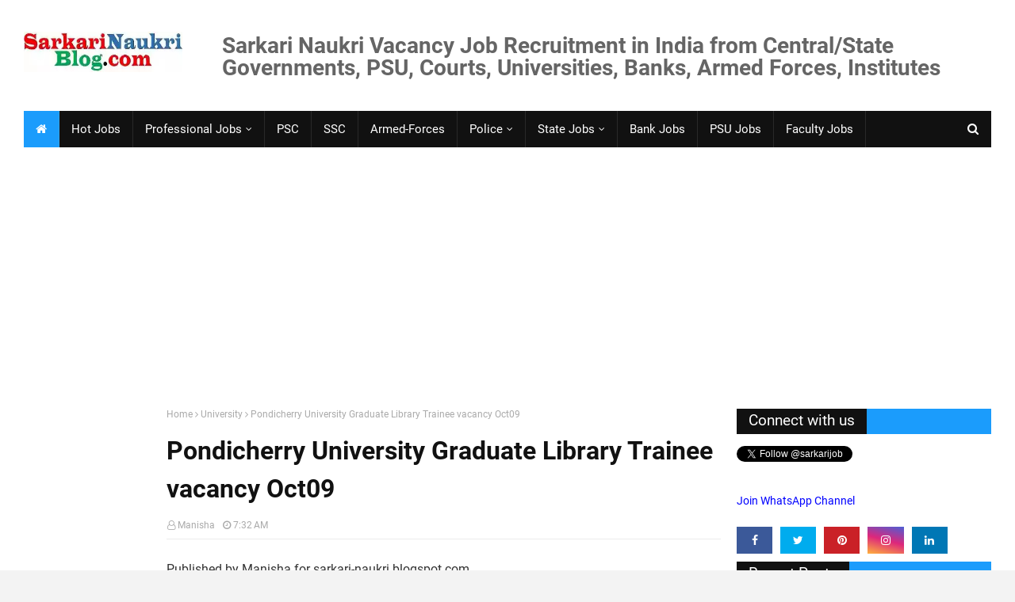

--- FILE ---
content_type: text/html; charset=UTF-8
request_url: https://www.sarkarinaukriblog.com/2009/10/pondicherry-university-graduate-library.html
body_size: 39574
content:
<!DOCTYPE html>
<html class='ltr' dir='ltr' xmlns='http://www.w3.org/1999/xhtml' xmlns:b='http://www.google.com/2005/gml/b' xmlns:data='http://www.google.com/2005/gml/data' xmlns:expr='http://www.google.com/2005/gml/expr'>
<head>
<!-- to put in above line b:css='false' and b:js='false' -->
<!-- Google Auto adv. -->
    

<script async='async' src="https://pagead2.googlesyndication.com/pagead/js/adsbygoogle.js" crossorigin="anonymous"></script>
 
<!-- end Google Auto Adv. -->
<!-- ezoic 26/04/2021 -->
<!-- <script async='async'>var ezoicId = 145930;</script> <script async='async' src='//go.ezoic.net/ezoic/ezoic.js' type='text/javascript'/> -->
<!-- ezoic end -->
<meta content='width=device-width, initial-scale=1, minimum-scale=1, maximum-scale=1' name='viewport'/>
<title>Pondicherry University Graduate Library Trainee vacancy Oct09</title>
<meta content='text/html; charset=UTF-8' http-equiv='Content-Type'/>
<!-- Chrome, Firefox OS and Opera -->
<meta content='#f3f3f3' name='theme-color'/>
<!-- Windows Phone -->
<meta content='#f3f3f3' name='msapplication-navbutton-color'/>
<meta content='blogger' name='generator'/>
<link href='https://www.sarkarinaukriblog.com/favicon.ico' rel='icon' type='image/x-icon'/>
<link href='https://www.sarkarinaukriblog.com/2009/10/pondicherry-university-graduate-library.html' rel='canonical'/>
<link rel="alternate" type="application/atom+xml" title="Latest Sarkari Naukri Government Govt Jobs Vacancy Result in India 2026 | SarkariNaukriBlog.com - Atom" href="https://www.sarkarinaukriblog.com/feeds/posts/default" />
<link rel="alternate" type="application/rss+xml" title="Latest Sarkari Naukri Government Govt Jobs Vacancy Result in India 2026 | SarkariNaukriBlog.com - RSS" href="https://www.sarkarinaukriblog.com/feeds/posts/default?alt=rss" />
<link rel="service.post" type="application/atom+xml" title="Latest Sarkari Naukri Government Govt Jobs Vacancy Result in India 2026 | SarkariNaukriBlog.com - Atom" href="https://www.blogger.com/feeds/30026366/posts/default" />

<link rel="alternate" type="application/atom+xml" title="Latest Sarkari Naukri Government Govt Jobs Vacancy Result in India 2026 | SarkariNaukriBlog.com - Atom" href="https://www.sarkarinaukriblog.com/feeds/2128596403056904729/comments/default" />
<!--Can't find substitution for tag [blog.ieCssRetrofitLinks]-->
<meta content='https://www.sarkarinaukriblog.com/2009/10/pondicherry-university-graduate-library.html' property='og:url'/>
<meta content='Pondicherry University Graduate Library Trainee vacancy Oct09' property='og:title'/>
<meta content='Latest New Best 2026 Sarkari Naukri Government Govt Jobs Career Current Vacancy Recruitment Bank Railway University Armed-Forces Courts PSU State' property='og:description'/>
<link href='//ajax.googleapis.com' rel='dns-prefetch'/>
<link href='//www.google-analytics.com' rel='dns-prefetch'/>
<link href='//googleads.g.doubleclick.net' rel='dns-prefetch'/>
<link href='//www.googletagservices.com' rel='dns-prefetch'/>
<link href='//pagead2.googlesyndication.com' rel='dns-prefetch'/>
<link href='//maxcdn.bootstrapcdn.com' rel='dns-prefetch'/>
<link href='//adservice.google.ca' rel='dns-prefetch'/>
<link href='//adservice.google.com' rel='dns-prefetch'/>
<link href='//resources.blogblog.com' rel='dns-prefetch'/>
<link href='//fonts.googleapis.com' rel='dns-prefetch'/>
<link href='//1.bp.blogspot.com' rel='dns-prefetch'/>
<link href='//2.bp.blogspot.com' rel='dns-prefetch'/>
<link href='//3.bp.blogspot.com' rel='dns-prefetch'/>
<link href='//4.bp.blogspot.com' rel='dns-prefetch'/>
<link href='//disqus.com' rel='dns-prefetch'/>
<link href='//github.com' rel='dns-prefetch'/>
<link href='//cdn.rawgit.com' rel='dns-prefetch'/>
<link href='//fontawesome.com' rel='dns-prefetch'/>
<link href='//www.sharethis.com' rel='dns-prefetch'/>
<link href='//cdn.jsdelivr.net' rel='dns-prefetch'/>
<include expiration='15d' path='*.css'></include>
<include expiration='15d' path='*.js'></include>
<include expiration='15d' path='*.gif'></include>
<include expiration='15d' path='*.jpeg'></include>
<include expiration='15d' path='*.jpg'></include>
<include expiration='15d' path='*.png'></include>
<include expiration='15d' path='*.webp'></include>
<!-- Added on 10th Nov 2019 -->
<meta content='global' name='distribution'/>
<meta content='1 days' name='revisit'/>
<meta content='1 days' name='revisit-after'/>
<meta content='document' name='resource-type'/>
<meta content='all' name='audience'/>
<meta content='general' name='rating'/>
<meta content='all' name='robots'/>
<meta content='en-us' name='language'/>
<meta content='IN' name='country'/>
<!-- end -->
<meta content='xY11SHWIWAov5RjE' name='rankz-verification'/>
<!-- Added on 10th Nov 2019 -->
<meta content='ZoQCXcDYO6TfzJRtbSVoufaGTRY' name='alexaVerifyID'/>
<meta content='India' name='geo.placename'/>
<meta content='Manisha' name='Author'/>
<meta content='in' name='geo.country'/>
<meta content='c3d92db3540ebd17541bd9663548d52f' name='propeller'/>
<meta content='Nce4nOmO1mAMNdx9EDoru9XwORxKX7HVIDMn8G5V-NI' name='google-site-verification'/>
<meta content='582b4cdbe96576dc-3fffa531f9033bf5-gbc228d73ab2c5406-19' name='google-translate-customization'/>
<meta content='d370AdPvRyWGiZ_Rhd_HxVYtmyI' type=''/>
<META content='87153be170b0ea57' name='y_key'></META>
<meta content='0194DED9215E425C8FF9BFAFEC7836C8' name='msvalidate.01'/>
<meta content='04F2335C6470D5B0A515F007543C933A' name='msvalidate.01'/>
<meta content='c2034b39956e72cd79e9f247248acbe7' name='p:domain_verify'/>
<meta content='@twitter.com/SarkariJob' name='twitter:site'/>
<meta content='@SarkariJob' name='twitter:creator'/>
<meta content='Latest Sarkari Naukri Government Govt Jobs Vacancy Result in India 2026 | SarkariNaukriBlog.com' property='og:site_name'/>
<meta content='638626629562137' property='fb:app_id'/>
<meta content='100005787193074' property='fb:admins'/>
<meta content='en_US' property='og:locale'/>
<meta content='en_GB' property='og:locale:alternate'/>
<meta content='id_ID' property='og:locale:alternate'/>
<meta content='summary' name='twitter:card'/>
<!-- Added on 5th March, 2020 -->
<meta content='A7-wJtYCDDBwbjy4fpOd5HJu6inXa8KUa3cxBW-mgSc' name='google-site-verification'/>
<!-- Adding closed -->
<meta content=', Latest Sarkari Naukri Government Govt Jobs Vacancy Result in India 2026 | SarkariNaukriBlog.com' name='keywords'/>
<link href='https://www.sarkarinaukriblog.com/' rel='canonicalHomepageUrl'/>
<!-- end -->
<!-- Template Style CSS -->
<style type='text/css'>@font-face{font-family:'Roboto';font-style:normal;font-weight:400;font-stretch:100%;font-display:swap;src:url(//fonts.gstatic.com/s/roboto/v50/KFOMCnqEu92Fr1ME7kSn66aGLdTylUAMQXC89YmC2DPNWubEbVmZiAr0klQmz24O0g.woff2)format('woff2');unicode-range:U+0460-052F,U+1C80-1C8A,U+20B4,U+2DE0-2DFF,U+A640-A69F,U+FE2E-FE2F;}@font-face{font-family:'Roboto';font-style:normal;font-weight:400;font-stretch:100%;font-display:swap;src:url(//fonts.gstatic.com/s/roboto/v50/KFOMCnqEu92Fr1ME7kSn66aGLdTylUAMQXC89YmC2DPNWubEbVmQiAr0klQmz24O0g.woff2)format('woff2');unicode-range:U+0301,U+0400-045F,U+0490-0491,U+04B0-04B1,U+2116;}@font-face{font-family:'Roboto';font-style:normal;font-weight:400;font-stretch:100%;font-display:swap;src:url(//fonts.gstatic.com/s/roboto/v50/KFOMCnqEu92Fr1ME7kSn66aGLdTylUAMQXC89YmC2DPNWubEbVmYiAr0klQmz24O0g.woff2)format('woff2');unicode-range:U+1F00-1FFF;}@font-face{font-family:'Roboto';font-style:normal;font-weight:400;font-stretch:100%;font-display:swap;src:url(//fonts.gstatic.com/s/roboto/v50/KFOMCnqEu92Fr1ME7kSn66aGLdTylUAMQXC89YmC2DPNWubEbVmXiAr0klQmz24O0g.woff2)format('woff2');unicode-range:U+0370-0377,U+037A-037F,U+0384-038A,U+038C,U+038E-03A1,U+03A3-03FF;}@font-face{font-family:'Roboto';font-style:normal;font-weight:400;font-stretch:100%;font-display:swap;src:url(//fonts.gstatic.com/s/roboto/v50/KFOMCnqEu92Fr1ME7kSn66aGLdTylUAMQXC89YmC2DPNWubEbVnoiAr0klQmz24O0g.woff2)format('woff2');unicode-range:U+0302-0303,U+0305,U+0307-0308,U+0310,U+0312,U+0315,U+031A,U+0326-0327,U+032C,U+032F-0330,U+0332-0333,U+0338,U+033A,U+0346,U+034D,U+0391-03A1,U+03A3-03A9,U+03B1-03C9,U+03D1,U+03D5-03D6,U+03F0-03F1,U+03F4-03F5,U+2016-2017,U+2034-2038,U+203C,U+2040,U+2043,U+2047,U+2050,U+2057,U+205F,U+2070-2071,U+2074-208E,U+2090-209C,U+20D0-20DC,U+20E1,U+20E5-20EF,U+2100-2112,U+2114-2115,U+2117-2121,U+2123-214F,U+2190,U+2192,U+2194-21AE,U+21B0-21E5,U+21F1-21F2,U+21F4-2211,U+2213-2214,U+2216-22FF,U+2308-230B,U+2310,U+2319,U+231C-2321,U+2336-237A,U+237C,U+2395,U+239B-23B7,U+23D0,U+23DC-23E1,U+2474-2475,U+25AF,U+25B3,U+25B7,U+25BD,U+25C1,U+25CA,U+25CC,U+25FB,U+266D-266F,U+27C0-27FF,U+2900-2AFF,U+2B0E-2B11,U+2B30-2B4C,U+2BFE,U+3030,U+FF5B,U+FF5D,U+1D400-1D7FF,U+1EE00-1EEFF;}@font-face{font-family:'Roboto';font-style:normal;font-weight:400;font-stretch:100%;font-display:swap;src:url(//fonts.gstatic.com/s/roboto/v50/KFOMCnqEu92Fr1ME7kSn66aGLdTylUAMQXC89YmC2DPNWubEbVn6iAr0klQmz24O0g.woff2)format('woff2');unicode-range:U+0001-000C,U+000E-001F,U+007F-009F,U+20DD-20E0,U+20E2-20E4,U+2150-218F,U+2190,U+2192,U+2194-2199,U+21AF,U+21E6-21F0,U+21F3,U+2218-2219,U+2299,U+22C4-22C6,U+2300-243F,U+2440-244A,U+2460-24FF,U+25A0-27BF,U+2800-28FF,U+2921-2922,U+2981,U+29BF,U+29EB,U+2B00-2BFF,U+4DC0-4DFF,U+FFF9-FFFB,U+10140-1018E,U+10190-1019C,U+101A0,U+101D0-101FD,U+102E0-102FB,U+10E60-10E7E,U+1D2C0-1D2D3,U+1D2E0-1D37F,U+1F000-1F0FF,U+1F100-1F1AD,U+1F1E6-1F1FF,U+1F30D-1F30F,U+1F315,U+1F31C,U+1F31E,U+1F320-1F32C,U+1F336,U+1F378,U+1F37D,U+1F382,U+1F393-1F39F,U+1F3A7-1F3A8,U+1F3AC-1F3AF,U+1F3C2,U+1F3C4-1F3C6,U+1F3CA-1F3CE,U+1F3D4-1F3E0,U+1F3ED,U+1F3F1-1F3F3,U+1F3F5-1F3F7,U+1F408,U+1F415,U+1F41F,U+1F426,U+1F43F,U+1F441-1F442,U+1F444,U+1F446-1F449,U+1F44C-1F44E,U+1F453,U+1F46A,U+1F47D,U+1F4A3,U+1F4B0,U+1F4B3,U+1F4B9,U+1F4BB,U+1F4BF,U+1F4C8-1F4CB,U+1F4D6,U+1F4DA,U+1F4DF,U+1F4E3-1F4E6,U+1F4EA-1F4ED,U+1F4F7,U+1F4F9-1F4FB,U+1F4FD-1F4FE,U+1F503,U+1F507-1F50B,U+1F50D,U+1F512-1F513,U+1F53E-1F54A,U+1F54F-1F5FA,U+1F610,U+1F650-1F67F,U+1F687,U+1F68D,U+1F691,U+1F694,U+1F698,U+1F6AD,U+1F6B2,U+1F6B9-1F6BA,U+1F6BC,U+1F6C6-1F6CF,U+1F6D3-1F6D7,U+1F6E0-1F6EA,U+1F6F0-1F6F3,U+1F6F7-1F6FC,U+1F700-1F7FF,U+1F800-1F80B,U+1F810-1F847,U+1F850-1F859,U+1F860-1F887,U+1F890-1F8AD,U+1F8B0-1F8BB,U+1F8C0-1F8C1,U+1F900-1F90B,U+1F93B,U+1F946,U+1F984,U+1F996,U+1F9E9,U+1FA00-1FA6F,U+1FA70-1FA7C,U+1FA80-1FA89,U+1FA8F-1FAC6,U+1FACE-1FADC,U+1FADF-1FAE9,U+1FAF0-1FAF8,U+1FB00-1FBFF;}@font-face{font-family:'Roboto';font-style:normal;font-weight:400;font-stretch:100%;font-display:swap;src:url(//fonts.gstatic.com/s/roboto/v50/KFOMCnqEu92Fr1ME7kSn66aGLdTylUAMQXC89YmC2DPNWubEbVmbiAr0klQmz24O0g.woff2)format('woff2');unicode-range:U+0102-0103,U+0110-0111,U+0128-0129,U+0168-0169,U+01A0-01A1,U+01AF-01B0,U+0300-0301,U+0303-0304,U+0308-0309,U+0323,U+0329,U+1EA0-1EF9,U+20AB;}@font-face{font-family:'Roboto';font-style:normal;font-weight:400;font-stretch:100%;font-display:swap;src:url(//fonts.gstatic.com/s/roboto/v50/KFOMCnqEu92Fr1ME7kSn66aGLdTylUAMQXC89YmC2DPNWubEbVmaiAr0klQmz24O0g.woff2)format('woff2');unicode-range:U+0100-02BA,U+02BD-02C5,U+02C7-02CC,U+02CE-02D7,U+02DD-02FF,U+0304,U+0308,U+0329,U+1D00-1DBF,U+1E00-1E9F,U+1EF2-1EFF,U+2020,U+20A0-20AB,U+20AD-20C0,U+2113,U+2C60-2C7F,U+A720-A7FF;}@font-face{font-family:'Roboto';font-style:normal;font-weight:400;font-stretch:100%;font-display:swap;src:url(//fonts.gstatic.com/s/roboto/v50/KFOMCnqEu92Fr1ME7kSn66aGLdTylUAMQXC89YmC2DPNWubEbVmUiAr0klQmz24.woff2)format('woff2');unicode-range:U+0000-00FF,U+0131,U+0152-0153,U+02BB-02BC,U+02C6,U+02DA,U+02DC,U+0304,U+0308,U+0329,U+2000-206F,U+20AC,U+2122,U+2191,U+2193,U+2212,U+2215,U+FEFF,U+FFFD;}</style>
<style id='page-skin-1' type='text/css'><!--
/*-- Google Fonts --*/
/* cyrillic-ext */
@font-face {
font-family: 'Roboto';
font-style: normal;
font-weight: 400;
src: local('Roboto'), local('Roboto-Regular'), url(https://fonts.gstatic.com/s/roboto/v20/KFOmCnqEu92Fr1Mu72xKOzY.woff2) format('woff2');
unicode-range: U+0460-052F, U+1C80-1C88, U+20B4, U+2DE0-2DFF, U+A640-A69F, U+FE2E-FE2F;
font-display: swap;
}
/* cyrillic */
@font-face {
font-family: 'Roboto';
font-style: normal;
font-weight: 400;
src: local('Roboto'), local('Roboto-Regular'), url(https://fonts.gstatic.com/s/roboto/v20/KFOmCnqEu92Fr1Mu5mxKOzY.woff2) format('woff2');
unicode-range: U+0400-045F, U+0490-0491, U+04B0-04B1, U+2116;
font-display: swap;
}
/* greek-ext */
@font-face {
font-family: 'Roboto';
font-style: normal;
font-weight: 400;
src: local('Roboto'), local('Roboto-Regular'), url(https://fonts.gstatic.com/s/roboto/v20/KFOmCnqEu92Fr1Mu7mxKOzY.woff2) format('woff2');
unicode-range: U+1F00-1FFF;
font-display: swap;
}
/* greek */
@font-face {
font-family: 'Roboto';
font-style: normal;
font-weight: 400;
src: local('Roboto'), local('Roboto-Regular'), url(https://fonts.gstatic.com/s/roboto/v20/KFOmCnqEu92Fr1Mu4WxKOzY.woff2) format('woff2');
unicode-range: U+0370-03FF;
font-display: swap;
}
/* vietnamese */
@font-face {
font-family: 'Roboto';
font-style: normal;
font-weight: 400;
src: local('Roboto'), local('Roboto-Regular'), url(https://fonts.gstatic.com/s/roboto/v20/KFOmCnqEu92Fr1Mu7WxKOzY.woff2) format('woff2');
unicode-range: U+0102-0103, U+0110-0111, U+1EA0-1EF9, U+20AB;
font-display: swap;
}
/* latin-ext */
@font-face {
font-family: 'Roboto';
font-style: normal;
font-weight: 400;
src: local('Roboto'), local('Roboto-Regular'), url(https://fonts.gstatic.com/s/roboto/v20/KFOmCnqEu92Fr1Mu7GxKOzY.woff2) format('woff2');
unicode-range: U+0100-024F, U+0259, U+1E00-1EFF, U+2020, U+20A0-20AB, U+20AD-20CF, U+2113, U+2C60-2C7F, U+A720-A7FF;
font-display: swap;
}
/* latin */
@font-face {
font-family: 'Roboto';
font-style: normal;
font-weight: 400;
src: local('Roboto'), local('Roboto-Regular'), url(https://fonts.gstatic.com/s/roboto/v20/KFOmCnqEu92Fr1Mu4mxK.woff2) format('woff2');
unicode-range: U+0000-00FF, U+0131, U+0152-0153, U+02BB-02BC, U+02C6, U+02DA, U+02DC, U+2000-206F, U+2074, U+20AC, U+2122, U+2191, U+2193, U+2212, U+2215, U+FEFF, U+FFFD;
font-display: swap;
}
/* cyrillic-ext */
@font-face {
font-family: 'Roboto';
font-style: normal;
font-weight: 700;
src: local('Roboto Bold'), local('Roboto-Bold'), url(https://fonts.gstatic.com/s/roboto/v20/KFOlCnqEu92Fr1MmWUlfCRc4EsA.woff2) format('woff2');
unicode-range: U+0460-052F, U+1C80-1C88, U+20B4, U+2DE0-2DFF, U+A640-A69F, U+FE2E-FE2F;
font-display: swap;
}
/* cyrillic */
@font-face {
font-family: 'Roboto';
font-style: normal;
font-weight: 700;
src: local('Roboto Bold'), local('Roboto-Bold'), url(https://fonts.gstatic.com/s/roboto/v20/KFOlCnqEu92Fr1MmWUlfABc4EsA.woff2) format('woff2');
unicode-range: U+0400-045F, U+0490-0491, U+04B0-04B1, U+2116;
font-display: swap;
}
/* greek-ext */
@font-face {
font-family: 'Roboto';
font-style: normal;
font-weight: 700;
src: local('Roboto Bold'), local('Roboto-Bold'), url(https://fonts.gstatic.com/s/roboto/v20/KFOlCnqEu92Fr1MmWUlfCBc4EsA.woff2) format('woff2');
unicode-range: U+1F00-1FFF;
font-display: swap;
}
/* greek */
@font-face {
font-family: 'Roboto';
font-style: normal;
font-weight: 700;
src: local('Roboto Bold'), local('Roboto-Bold'), url(https://fonts.gstatic.com/s/roboto/v20/KFOlCnqEu92Fr1MmWUlfBxc4EsA.woff2) format('woff2');
unicode-range: U+0370-03FF;
font-display: swap;
}
/* vietnamese */
@font-face {
font-family: 'Roboto';
font-style: normal;
font-weight: 700;
src: local('Roboto Bold'), local('Roboto-Bold'), url(https://fonts.gstatic.com/s/roboto/v20/KFOlCnqEu92Fr1MmWUlfCxc4EsA.woff2) format('woff2');
unicode-range: U+0102-0103, U+0110-0111, U+1EA0-1EF9, U+20AB;
font-display: swap;
}
/* latin-ext */
@font-face {
font-family: 'Roboto';
font-style: normal;
font-weight: 700;
src: local('Roboto Bold'), local('Roboto-Bold'), url(https://fonts.gstatic.com/s/roboto/v20/KFOlCnqEu92Fr1MmWUlfChc4EsA.woff2) format('woff2');
unicode-range: U+0100-024F, U+0259, U+1E00-1EFF, U+2020, U+20A0-20AB, U+20AD-20CF, U+2113, U+2C60-2C7F, U+A720-A7FF;
font-display: swap;
}
/* latin */
@font-face {
font-family: 'Roboto';
font-style: normal;
font-weight: 700;
src: local('Roboto Bold'), local('Roboto-Bold'), url(https://fonts.gstatic.com/s/roboto/v20/KFOlCnqEu92Fr1MmWUlfBBc4.woff2) format('woff2');
unicode-range: U+0000-00FF, U+0131, U+0152-0153, U+02BB-02BC, U+02C6, U+02DA, U+02DC, U+2000-206F, U+2074, U+20AC, U+2122, U+2191, U+2193, U+2212, U+2215, U+FEFF, U+FFFD;
font-display: swap;
}
/*-- Fontawesome --*/
/* Fontawesome */
@font-face{
font-family:'FontAwesome';
src:url('https://maxcdn.bootstrapcdn.com/font-awesome/4.7.0/fonts/fontawesome-webfont.eot?v=4.7.0');
src:url('https://maxcdn.bootstrapcdn.com/font-awesome/4.7.0/fonts/fontawesome-webfont.eot?#iefix&v=4.7.0') format('embedded-opentype'),url('https://maxcdn.bootstrapcdn.com/font-awesome/4.7.0/fonts/fontawesome-webfont.woff2?v=4.7.0') format('woff2'),url('https://maxcdn.bootstrapcdn.com/font-awesome/4.7.0/fonts/fontawesome-webfont.woff?v=4.7.0') format('woff'),url('https://maxcdn.bootstrapcdn.com/font-awesome/4.7.0/fonts/fontawesome-webfont.ttf?v=4.7.0') format('truetype'),url('https://maxcdn.bootstrapcdn.com/font-awesome/4.7.0/fonts/fontawesome-webfont.svg?v=4.7.0#fontawesomeregular') format('svg');
font-weight:normal;
font-style:normal;
font-display: swap;
}
.fa{
display:inline-block;
font:normal normal normal 14px/1 FontAwesome;
font-size:inherit;
text-rendering:auto;
-webkit-font-smoothing:antialiased;
-moz-osx-font-smoothing:grayscale
}
.fa-lg{
font-size:1.33333333em;
line-height:.75em;
vertical-align:-15%
}
.fa-2x{
font-size:2em
}
.fa-3x{
font-size:3em
}
.fa-4x{
font-size:4em
}
.fa-5x{
font-size:5em
}
.fa-fw{
width:1.28571429em;
text-align:center
}
.fa-ul{
padding-left:0;
margin-left:2.14285714em;
list-style-type:none
}
.fa-ul>li{
position:relative
}
.fa-li{
position:absolute;
left:-2.14285714em;
width:2.14285714em;
top:.14285714em;
text-align:center
}
.fa-li.fa-lg{
left:-1.85714286em
}
.fa-border{
padding:.2em .25em .15em;
border:solid .08em #eee;
border-radius:.1em
}
.fa-pull-left{
float:left
}
.fa-pull-right{
float:right
}
.fa.fa-pull-left{
margin-right:.3em
}
.fa.fa-pull-right{
margin-left:.3em
}
.pull-right{
float:right
}
.pull-left{
float:left
}
.fa.pull-left{
margin-right:.3em
}
.fa.pull-right{
margin-left:.3em
}
.fa-spin{
-webkit-animation:fa-spin 2s infinite linear;
animation:fa-spin 2s infinite linear
}
.fa-pulse{
-webkit-animation:fa-spin 1s infinite steps(8);
animation:fa-spin 1s infinite steps(8)
}
@-webkit-keyframes fa-spin{
0%{
-webkit-transform:rotate(0deg);
transform:rotate(0deg)
}
100%{
-webkit-transform:rotate(359deg);
transform:rotate(359deg)
}
}
@keyframes fa-spin{
0%{
-webkit-transform:rotate(0deg);
transform:rotate(0deg)
}
100%{
-webkit-transform:rotate(359deg);
transform:rotate(359deg)
}
}
.fa-rotate-90{
-ms-filter:"progid:DXImageTransform.Microsoft.BasicImage(rotation=1)";
-webkit-transform:rotate(90deg);
-ms-transform:rotate(90deg);
transform:rotate(90deg)
}
.fa-rotate-180{
-ms-filter:"progid:DXImageTransform.Microsoft.BasicImage(rotation=2)";
-webkit-transform:rotate(180deg);
-ms-transform:rotate(180deg);
transform:rotate(180deg)
}
.fa-rotate-270{
-ms-filter:"progid:DXImageTransform.Microsoft.BasicImage(rotation=3)";
-webkit-transform:rotate(270deg);
-ms-transform:rotate(270deg);
transform:rotate(270deg)
}
.fa-flip-horizontal{
-ms-filter:"progid:DXImageTransform.Microsoft.BasicImage(rotation=0, mirror=1)";
-webkit-transform:scale(-1, 1);
-ms-transform:scale(-1, 1);
transform:scale(-1, 1)
}
.fa-flip-vertical{
-ms-filter:"progid:DXImageTransform.Microsoft.BasicImage(rotation=2, mirror=1)";
-webkit-transform:scale(1, -1);
-ms-transform:scale(1, -1);
transform:scale(1, -1)
}
:root .fa-rotate-90,:root .fa-rotate-180,:root .fa-rotate-270,:root .fa-flip-horizontal,:root .fa-flip-vertical{
filter:none
}
.fa-stack{
position:relative;
display:inline-block;
width:2em;
height:2em;
line-height:2em;
vertical-align:middle
}
.fa-stack-1x,.fa-stack-2x{
position:absolute;
left:0;
width:100%;
text-align:center
}
.fa-stack-1x{
line-height:inherit
}
.fa-stack-2x{
font-size:2em
}
.fa-inverse{
color:#fff
}
.fa-glass:before{
content:"\f000"
}
.fa-music:before{
content:"\f001"
}
.fa-search:before{
content:"\f002"
}
.fa-envelope-o:before{
content:"\f003"
}
.fa-heart:before{
content:"\f004"
}
.fa-star:before{
content:"\f005"
}
.fa-star-o:before{
content:"\f006"
}
.fa-user:before{
content:"\f007"
}
.fa-film:before{
content:"\f008"
}
.fa-th-large:before{
content:"\f009"
}
.fa-th:before{
content:"\f00a"
}
.fa-th-list:before{
content:"\f00b"
}
.fa-check:before{
content:"\f00c"
}
.fa-remove:before,.fa-close:before,.fa-times:before{
content:"\f00d"
}
.fa-search-plus:before{
content:"\f00e"
}
.fa-search-minus:before{
content:"\f010"
}
.fa-power-off:before{
content:"\f011"
}
.fa-signal:before{
content:"\f012"
}
.fa-gear:before,.fa-cog:before{
content:"\f013"
}
.fa-trash-o:before{
content:"\f014"
}
.fa-home:before{
content:"\f015"
}
.fa-file-o:before{
content:"\f016"
}
.fa-clock-o:before{
content:"\f017"
}
.fa-road:before{
content:"\f018"
}
.fa-download:before{
content:"\f019"
}
.fa-arrow-circle-o-down:before{
content:"\f01a"
}
.fa-arrow-circle-o-up:before{
content:"\f01b"
}
.fa-inbox:before{
content:"\f01c"
}
.fa-play-circle-o:before{
content:"\f01d"
}
.fa-rotate-right:before,.fa-repeat:before{
content:"\f01e"
}
.fa-refresh:before{
content:"\f021"
}
.fa-list-alt:before{
content:"\f022"
}
.fa-lock:before{
content:"\f023"
}
.fa-flag:before{
content:"\f024"
}
.fa-headphones:before{
content:"\f025"
}
.fa-volume-off:before{
content:"\f026"
}
.fa-volume-down:before{
content:"\f027"
}
.fa-volume-up:before{
content:"\f028"
}
.fa-qrcode:before{
content:"\f029"
}
.fa-barcode:before{
content:"\f02a"
}
.fa-tag:before{
content:"\f02b"
}
.fa-tags:before{
content:"\f02c"
}
.fa-book:before{
content:"\f02d"
}
.fa-bookmark:before{
content:"\f02e"
}
.fa-print:before{
content:"\f02f"
}
.fa-camera:before{
content:"\f030"
}
.fa-font:before{
content:"\f031"
}
.fa-bold:before{
content:"\f032"
}
.fa-italic:before{
content:"\f033"
}
.fa-text-height:before{
content:"\f034"
}
.fa-text-width:before{
content:"\f035"
}
.fa-align-left:before{
content:"\f036"
}
.fa-align-center:before{
content:"\f037"
}
.fa-align-right:before{
content:"\f038"
}
.fa-align-justify:before{
content:"\f039"
}
.fa-list:before{
content:"\f03a"
}
.fa-dedent:before,.fa-outdent:before{
content:"\f03b"
}
.fa-indent:before{
content:"\f03c"
}
.fa-video-camera:before{
content:"\f03d"
}
.fa-photo:before,.fa-image:before,.fa-picture-o:before{
content:"\f03e"
}
.fa-pencil:before{
content:"\f040"
}
.fa-map-marker:before{
content:"\f041"
}
.fa-adjust:before{
content:"\f042"
}
.fa-tint:before{
content:"\f043"
}
.fa-edit:before,.fa-pencil-square-o:before{
content:"\f044"
}
.fa-share-square-o:before{
content:"\f045"
}
.fa-check-square-o:before{
content:"\f046"
}
.fa-arrows:before{
content:"\f047"
}
.fa-step-backward:before{
content:"\f048"
}
.fa-fast-backward:before{
content:"\f049"
}
.fa-backward:before{
content:"\f04a"
}
.fa-play:before{
content:"\f04b"
}
.fa-pause:before{
content:"\f04c"
}
.fa-stop:before{
content:"\f04d"
}
.fa-forward:before{
content:"\f04e"
}
.fa-fast-forward:before{
content:"\f050"
}
.fa-step-forward:before{
content:"\f051"
}
.fa-eject:before{
content:"\f052"
}
.fa-chevron-left:before{
content:"\f053"
}
.fa-chevron-right:before{
content:"\f054"
}
.fa-plus-circle:before{
content:"\f055"
}
.fa-minus-circle:before{
content:"\f056"
}
.fa-times-circle:before{
content:"\f057"
}
.fa-check-circle:before{
content:"\f058"
}
.fa-question-circle:before{
content:"\f059"
}
.fa-info-circle:before{
content:"\f05a"
}
.fa-crosshairs:before{
content:"\f05b"
}
.fa-times-circle-o:before{
content:"\f05c"
}
.fa-check-circle-o:before{
content:"\f05d"
}
.fa-ban:before{
content:"\f05e"
}
.fa-arrow-left:before{
content:"\f060"
}
.fa-arrow-right:before{
content:"\f061"
}
.fa-arrow-up:before{
content:"\f062"
}
.fa-arrow-down:before{
content:"\f063"
}
.fa-mail-forward:before,.fa-share:before{
content:"\f064"
}
.fa-expand:before{
content:"\f065"
}
.fa-compress:before{
content:"\f066"
}
.fa-plus:before{
content:"\f067"
}
.fa-minus:before{
content:"\f068"
}
.fa-asterisk:before{
content:"\f069"
}
.fa-exclamation-circle:before{
content:"\f06a"
}
.fa-gift:before{
content:"\f06b"
}
.fa-leaf:before{
content:"\f06c"
}
.fa-fire:before{
content:"\f06d"
}
.fa-eye:before{
content:"\f06e"
}
.fa-eye-slash:before{
content:"\f070"
}
.fa-warning:before,.fa-exclamation-triangle:before{
content:"\f071"
}
.fa-plane:before{
content:"\f072"
}
.fa-calendar:before{
content:"\f073"
}
.fa-random:before{
content:"\f074"
}
.fa-comment:before{
content:"\f075"
}
.fa-magnet:before{
content:"\f076"
}
.fa-chevron-up:before{
content:"\f077"
}
.fa-chevron-down:before{
content:"\f078"
}
.fa-retweet:before{
content:"\f079"
}
.fa-shopping-cart:before{
content:"\f07a"
}
.fa-folder:before{
content:"\f07b"
}
.fa-folder-open:before{
content:"\f07c"
}
.fa-arrows-v:before{
content:"\f07d"
}
.fa-arrows-h:before{
content:"\f07e"
}
.fa-bar-chart-o:before,.fa-bar-chart:before{
content:"\f080"
}
.fa-twitter-square:before{
content:"\f081"
}
.fa-facebook-square:before{
content:"\f082"
}
.fa-camera-retro:before{
content:"\f083"
}
.fa-key:before{
content:"\f084"
}
.fa-gears:before,.fa-cogs:before{
content:"\f085"
}
.fa-comments:before{
content:"\f086"
}
.fa-thumbs-o-up:before{
content:"\f087"
}
.fa-thumbs-o-down:before{
content:"\f088"
}
.fa-star-half:before{
content:"\f089"
}
.fa-heart-o:before{
content:"\f08a"
}
.fa-sign-out:before{
content:"\f08b"
}
.fa-linkedin-square:before{
content:"\f08c"
}
.fa-thumb-tack:before{
content:"\f08d"
}
.fa-external-link:before{
content:"\f08e"
}
.fa-sign-in:before{
content:"\f090"
}
.fa-trophy:before{
content:"\f091"
}
.fa-github-square:before{
content:"\f092"
}
.fa-upload:before{
content:"\f093"
}
.fa-lemon-o:before{
content:"\f094"
}
.fa-phone:before{
content:"\f095"
}
.fa-square-o:before{
content:"\f096"
}
.fa-bookmark-o:before{
content:"\f097"
}
.fa-phone-square:before{
content:"\f098"
}
.fa-twitter:before{
content:"\f099"
}
.fa-facebook-f:before,.fa-facebook:before{
content:"\f09a"
}
.fa-github:before{
content:"\f09b"
}
.fa-unlock:before{
content:"\f09c"
}
.fa-credit-card:before{
content:"\f09d"
}
.fa-feed:before,.fa-rss:before{
content:"\f09e"
}
.fa-hdd-o:before{
content:"\f0a0"
}
.fa-bullhorn:before{
content:"\f0a1"
}
.fa-bell:before{
content:"\f0f3"
}
.fa-certificate:before{
content:"\f0a3"
}
.fa-hand-o-right:before{
content:"\f0a4"
}
.fa-hand-o-left:before{
content:"\f0a5"
}
.fa-hand-o-up:before{
content:"\f0a6"
}
.fa-hand-o-down:before{
content:"\f0a7"
}
.fa-arrow-circle-left:before{
content:"\f0a8"
}
.fa-arrow-circle-right:before{
content:"\f0a9"
}
.fa-arrow-circle-up:before{
content:"\f0aa"
}
.fa-arrow-circle-down:before{
content:"\f0ab"
}
.fa-globe:before{
content:"\f0ac"
}
.fa-wrench:before{
content:"\f0ad"
}
.fa-tasks:before{
content:"\f0ae"
}
.fa-filter:before{
content:"\f0b0"
}
.fa-briefcase:before{
content:"\f0b1"
}
.fa-arrows-alt:before{
content:"\f0b2"
}
.fa-group:before,.fa-users:before{
content:"\f0c0"
}
.fa-chain:before,.fa-link:before{
content:"\f0c1"
}
.fa-cloud:before{
content:"\f0c2"
}
.fa-flask:before{
content:"\f0c3"
}
.fa-cut:before,.fa-scissors:before{
content:"\f0c4"
}
.fa-copy:before,.fa-files-o:before{
content:"\f0c5"
}
.fa-paperclip:before{
content:"\f0c6"
}
.fa-save:before,.fa-floppy-o:before{
content:"\f0c7"
}
.fa-square:before{
content:"\f0c8"
}
.fa-navicon:before,.fa-reorder:before,.fa-bars:before{
content:"\f0c9"
}
.fa-list-ul:before{
content:"\f0ca"
}
.fa-list-ol:before{
content:"\f0cb"
}
.fa-strikethrough:before{
content:"\f0cc"
}
.fa-underline:before{
content:"\f0cd"
}
.fa-table:before{
content:"\f0ce"
}
.fa-magic:before{
content:"\f0d0"
}
.fa-truck:before{
content:"\f0d1"
}
.fa-pinterest:before{
content:"\f0d2"
}
.fa-pinterest-square:before{
content:"\f0d3"
}
.fa-google-plus-square:before{
content:"\f0d4"
}
.fa-google-plus:before{
content:"\f0d5"
}
.fa-money:before{
content:"\f0d6"
}
.fa-caret-down:before{
content:"\f0d7"
}
.fa-caret-up:before{
content:"\f0d8"
}
.fa-caret-left:before{
content:"\f0d9"
}
.fa-caret-right:before{
content:"\f0da"
}
.fa-columns:before{
content:"\f0db"
}
.fa-unsorted:before,.fa-sort:before{
content:"\f0dc"
}
.fa-sort-down:before,.fa-sort-desc:before{
content:"\f0dd"
}
.fa-sort-up:before,.fa-sort-asc:before{
content:"\f0de"
}
.fa-envelope:before{
content:"\f0e0"
}
.fa-linkedin:before{
content:"\f0e1"
}
.fa-rotate-left:before,.fa-undo:before{
content:"\f0e2"
}
.fa-legal:before,.fa-gavel:before{
content:"\f0e3"
}
.fa-dashboard:before,.fa-tachometer:before{
content:"\f0e4"
}
.fa-comment-o:before{
content:"\f0e5"
}
.fa-comments-o:before{
content:"\f0e6"
}
.fa-flash:before,.fa-bolt:before{
content:"\f0e7"
}
.fa-sitemap:before{
content:"\f0e8"
}
.fa-umbrella:before{
content:"\f0e9"
}
.fa-paste:before,.fa-clipboard:before{
content:"\f0ea"
}
.fa-lightbulb-o:before{
content:"\f0eb"
}
.fa-exchange:before{
content:"\f0ec"
}
.fa-cloud-download:before{
content:"\f0ed"
}
.fa-cloud-upload:before{
content:"\f0ee"
}
.fa-user-md:before{
content:"\f0f0"
}
.fa-stethoscope:before{
content:"\f0f1"
}
.fa-suitcase:before{
content:"\f0f2"
}
.fa-bell-o:before{
content:"\f0a2"
}
.fa-coffee:before{
content:"\f0f4"
}
.fa-cutlery:before{
content:"\f0f5"
}
.fa-file-text-o:before{
content:"\f0f6"
}
.fa-building-o:before{
content:"\f0f7"
}
.fa-hospital-o:before{
content:"\f0f8"
}
.fa-ambulance:before{
content:"\f0f9"
}
.fa-medkit:before{
content:"\f0fa"
}
.fa-fighter-jet:before{
content:"\f0fb"
}
.fa-beer:before{
content:"\f0fc"
}
.fa-h-square:before{
content:"\f0fd"
}
.fa-plus-square:before{
content:"\f0fe"
}
.fa-angle-double-left:before{
content:"\f100"
}
.fa-angle-double-right:before{
content:"\f101"
}
.fa-angle-double-up:before{
content:"\f102"
}
.fa-angle-double-down:before{
content:"\f103"
}
.fa-angle-left:before{
content:"\f104"
}
.fa-angle-right:before{
content:"\f105"
}
.fa-angle-up:before{
content:"\f106"
}
.fa-angle-down:before{
content:"\f107"
}
.fa-desktop:before{
content:"\f108"
}
.fa-laptop:before{
content:"\f109"
}
.fa-tablet:before{
content:"\f10a"
}
.fa-mobile-phone:before,.fa-mobile:before{
content:"\f10b"
}
.fa-circle-o:before{
content:"\f10c"
}
.fa-quote-left:before{
content:"\f10d"
}
.fa-quote-right:before{
content:"\f10e"
}
.fa-spinner:before{
content:"\f110"
}
.fa-circle:before{
content:"\f111"
}
.fa-mail-reply:before,.fa-reply:before{
content:"\f112"
}
.fa-github-alt:before{
content:"\f113"
}
.fa-folder-o:before{
content:"\f114"
}
.fa-folder-open-o:before{
content:"\f115"
}
.fa-smile-o:before{
content:"\f118"
}
.fa-frown-o:before{
content:"\f119"
}
.fa-meh-o:before{
content:"\f11a"
}
.fa-gamepad:before{
content:"\f11b"
}
.fa-keyboard-o:before{
content:"\f11c"
}
.fa-flag-o:before{
content:"\f11d"
}
.fa-flag-checkered:before{
content:"\f11e"
}
.fa-terminal:before{
content:"\f120"
}
.fa-code:before{
content:"\f121"
}
.fa-mail-reply-all:before,.fa-reply-all:before{
content:"\f122"
}
.fa-star-half-empty:before,.fa-star-half-full:before,.fa-star-half-o:before{
content:"\f123"
}
.fa-location-arrow:before{
content:"\f124"
}
.fa-crop:before{
content:"\f125"
}
.fa-code-fork:before{
content:"\f126"
}
.fa-unlink:before,.fa-chain-broken:before{
content:"\f127"
}
.fa-question:before{
content:"\f128"
}
.fa-info:before{
content:"\f129"
}
.fa-exclamation:before{
content:"\f12a"
}
.fa-superscript:before{
content:"\f12b"
}
.fa-subscript:before{
content:"\f12c"
}
.fa-eraser:before{
content:"\f12d"
}
.fa-puzzle-piece:before{
content:"\f12e"
}
.fa-microphone:before{
content:"\f130"
}
.fa-microphone-slash:before{
content:"\f131"
}
.fa-shield:before{
content:"\f132"
}
.fa-calendar-o:before{
content:"\f133"
}
.fa-fire-extinguisher:before{
content:"\f134"
}
.fa-rocket:before{
content:"\f135"
}
.fa-maxcdn:before{
content:"\f136"
}
.fa-chevron-circle-left:before{
content:"\f137"
}
.fa-chevron-circle-right:before{
content:"\f138"
}
.fa-chevron-circle-up:before{
content:"\f139"
}
.fa-chevron-circle-down:before{
content:"\f13a"
}
.fa-html5:before{
content:"\f13b"
}
.fa-css3:before{
content:"\f13c"
}
.fa-anchor:before{
content:"\f13d"
}
.fa-unlock-alt:before{
content:"\f13e"
}
.fa-bullseye:before{
content:"\f140"
}
.fa-ellipsis-h:before{
content:"\f141"
}
.fa-ellipsis-v:before{
content:"\f142"
}
.fa-rss-square:before{
content:"\f143"
}
.fa-play-circle:before{
content:"\f144"
}
.fa-ticket:before{
content:"\f145"
}
.fa-minus-square:before{
content:"\f146"
}
.fa-minus-square-o:before{
content:"\f147"
}
.fa-level-up:before{
content:"\f148"
}
.fa-level-down:before{
content:"\f149"
}
.fa-check-square:before{
content:"\f14a"
}
.fa-pencil-square:before{
content:"\f14b"
}
.fa-external-link-square:before{
content:"\f14c"
}
.fa-share-square:before{
content:"\f14d"
}
.fa-compass:before{
content:"\f14e"
}
.fa-toggle-down:before,.fa-caret-square-o-down:before{
content:"\f150"
}
.fa-toggle-up:before,.fa-caret-square-o-up:before{
content:"\f151"
}
.fa-toggle-right:before,.fa-caret-square-o-right:before{
content:"\f152"
}
.fa-euro:before,.fa-eur:before{
content:"\f153"
}
.fa-gbp:before{
content:"\f154"
}
.fa-dollar:before,.fa-usd:before{
content:"\f155"
}
.fa-rupee:before,.fa-inr:before{
content:"\f156"
}
.fa-cny:before,.fa-rmb:before,.fa-yen:before,.fa-jpy:before{
content:"\f157"
}
.fa-ruble:before,.fa-rouble:before,.fa-rub:before{
content:"\f158"
}
.fa-won:before,.fa-krw:before{
content:"\f159"
}
.fa-bitcoin:before,.fa-btc:before{
content:"\f15a"
}
.fa-file:before{
content:"\f15b"
}
.fa-file-text:before{
content:"\f15c"
}
.fa-sort-alpha-asc:before{
content:"\f15d"
}
.fa-sort-alpha-desc:before{
content:"\f15e"
}
.fa-sort-amount-asc:before{
content:"\f160"
}
.fa-sort-amount-desc:before{
content:"\f161"
}
.fa-sort-numeric-asc:before{
content:"\f162"
}
.fa-sort-numeric-desc:before{
content:"\f163"
}
.fa-thumbs-up:before{
content:"\f164"
}
.fa-thumbs-down:before{
content:"\f165"
}
.fa-youtube-square:before{
content:"\f166"
}
.fa-youtube:before{
content:"\f167"
}
.fa-xing:before{
content:"\f168"
}
.fa-xing-square:before{
content:"\f169"
}
.fa-youtube-play:before{
content:"\f16a"
}
.fa-dropbox:before{
content:"\f16b"
}
.fa-stack-overflow:before{
content:"\f16c"
}
.fa-instagram:before{
content:"\f16d"
}
.fa-flickr:before{
content:"\f16e"
}
.fa-adn:before{
content:"\f170"
}
.fa-bitbucket:before{
content:"\f171"
}
.fa-bitbucket-square:before{
content:"\f172"
}
.fa-tumblr:before{
content:"\f173"
}
.fa-tumblr-square:before{
content:"\f174"
}
.fa-long-arrow-down:before{
content:"\f175"
}
.fa-long-arrow-up:before{
content:"\f176"
}
.fa-long-arrow-left:before{
content:"\f177"
}
.fa-long-arrow-right:before{
content:"\f178"
}
.fa-apple:before{
content:"\f179"
}
.fa-windows:before{
content:"\f17a"
}
.fa-android:before{
content:"\f17b"
}
.fa-linux:before{
content:"\f17c"
}
.fa-dribbble:before{
content:"\f17d"
}
.fa-skype:before{
content:"\f17e"
}
.fa-foursquare:before{
content:"\f180"
}
.fa-trello:before{
content:"\f181"
}
.fa-female:before{
content:"\f182"
}
.fa-male:before{
content:"\f183"
}
.fa-gittip:before,.fa-gratipay:before{
content:"\f184"
}
.fa-sun-o:before{
content:"\f185"
}
.fa-moon-o:before{
content:"\f186"
}
.fa-archive:before{
content:"\f187"
}
.fa-bug:before{
content:"\f188"
}
.fa-vk:before{
content:"\f189"
}
.fa-weibo:before{
content:"\f18a"
}
.fa-renren:before{
content:"\f18b"
}
.fa-pagelines:before{
content:"\f18c"
}
.fa-stack-exchange:before{
content:"\f18d"
}
.fa-arrow-circle-o-right:before{
content:"\f18e"
}
.fa-arrow-circle-o-left:before{
content:"\f190"
}
.fa-toggle-left:before,.fa-caret-square-o-left:before{
content:"\f191"
}
.fa-dot-circle-o:before{
content:"\f192"
}
.fa-wheelchair:before{
content:"\f193"
}
.fa-vimeo-square:before{
content:"\f194"
}
.fa-turkish-lira:before,.fa-try:before{
content:"\f195"
}
.fa-plus-square-o:before{
content:"\f196"
}
.fa-space-shuttle:before{
content:"\f197"
}
.fa-slack:before{
content:"\f198"
}
.fa-envelope-square:before{
content:"\f199"
}
.fa-wordpress:before{
content:"\f19a"
}
.fa-openid:before{
content:"\f19b"
}
.fa-institution:before,.fa-bank:before,.fa-university:before{
content:"\f19c"
}
.fa-mortar-board:before,.fa-graduation-cap:before{
content:"\f19d"
}
.fa-yahoo:before{
content:"\f19e"
}
.fa-google:before{
content:"\f1a0"
}
.fa-reddit:before{
content:"\f1a1"
}
.fa-reddit-square:before{
content:"\f1a2"
}
.fa-stumbleupon-circle:before{
content:"\f1a3"
}
.fa-stumbleupon:before{
content:"\f1a4"
}
.fa-delicious:before{
content:"\f1a5"
}
.fa-digg:before{
content:"\f1a6"
}
.fa-pied-piper-pp:before{
content:"\f1a7"
}
.fa-pied-piper-alt:before{
content:"\f1a8"
}
.fa-drupal:before{
content:"\f1a9"
}
.fa-joomla:before{
content:"\f1aa"
}
.fa-language:before{
content:"\f1ab"
}
.fa-fax:before{
content:"\f1ac"
}
.fa-building:before{
content:"\f1ad"
}
.fa-child:before{
content:"\f1ae"
}
.fa-paw:before{
content:"\f1b0"
}
.fa-spoon:before{
content:"\f1b1"
}
.fa-cube:before{
content:"\f1b2"
}
.fa-cubes:before{
content:"\f1b3"
}
.fa-behance:before{
content:"\f1b4"
}
.fa-behance-square:before{
content:"\f1b5"
}
.fa-steam:before{
content:"\f1b6"
}
.fa-steam-square:before{
content:"\f1b7"
}
.fa-recycle:before{
content:"\f1b8"
}
.fa-automobile:before,.fa-car:before{
content:"\f1b9"
}
.fa-cab:before,.fa-taxi:before{
content:"\f1ba"
}
.fa-tree:before{
content:"\f1bb"
}
.fa-spotify:before{
content:"\f1bc"
}
.fa-deviantart:before{
content:"\f1bd"
}
.fa-soundcloud:before{
content:"\f1be"
}
.fa-database:before{
content:"\f1c0"
}
.fa-file-pdf-o:before{
content:"\f1c1"
}
.fa-file-word-o:before{
content:"\f1c2"
}
.fa-file-excel-o:before{
content:"\f1c3"
}
.fa-file-powerpoint-o:before{
content:"\f1c4"
}
.fa-file-photo-o:before,.fa-file-picture-o:before,.fa-file-image-o:before{
content:"\f1c5"
}
.fa-file-zip-o:before,.fa-file-archive-o:before{
content:"\f1c6"
}
.fa-file-sound-o:before,.fa-file-audio-o:before{
content:"\f1c7"
}
.fa-file-movie-o:before,.fa-file-video-o:before{
content:"\f1c8"
}
.fa-file-code-o:before{
content:"\f1c9"
}
.fa-vine:before{
content:"\f1ca"
}
.fa-codepen:before{
content:"\f1cb"
}
.fa-jsfiddle:before{
content:"\f1cc"
}
.fa-life-bouy:before,.fa-life-buoy:before,.fa-life-saver:before,.fa-support:before,.fa-life-ring:before{
content:"\f1cd"
}
.fa-circle-o-notch:before{
content:"\f1ce"
}
.fa-ra:before,.fa-resistance:before,.fa-rebel:before{
content:"\f1d0"
}
.fa-ge:before,.fa-empire:before{
content:"\f1d1"
}
.fa-git-square:before{
content:"\f1d2"
}
.fa-git:before{
content:"\f1d3"
}
.fa-y-combinator-square:before,.fa-yc-square:before,.fa-hacker-news:before{
content:"\f1d4"
}
.fa-tencent-weibo:before{
content:"\f1d5"
}
.fa-qq:before{
content:"\f1d6"
}
.fa-wechat:before,.fa-weixin:before{
content:"\f1d7"
}
.fa-send:before,.fa-paper-plane:before{
content:"\f1d8"
}
.fa-send-o:before,.fa-paper-plane-o:before{
content:"\f1d9"
}
.fa-history:before{
content:"\f1da"
}
.fa-circle-thin:before{
content:"\f1db"
}
.fa-header:before{
content:"\f1dc"
}
.fa-paragraph:before{
content:"\f1dd"
}
.fa-sliders:before{
content:"\f1de"
}
.fa-share-alt:before{
content:"\f1e0"
}
.fa-share-alt-square:before{
content:"\f1e1"
}
.fa-bomb:before{
content:"\f1e2"
}
.fa-soccer-ball-o:before,.fa-futbol-o:before{
content:"\f1e3"
}
.fa-tty:before{
content:"\f1e4"
}
.fa-binoculars:before{
content:"\f1e5"
}
.fa-plug:before{
content:"\f1e6"
}
.fa-slideshare:before{
content:"\f1e7"
}
.fa-twitch:before{
content:"\f1e8"
}
.fa-yelp:before{
content:"\f1e9"
}
.fa-newspaper-o:before{
content:"\f1ea"
}
.fa-wifi:before{
content:"\f1eb"
}
.fa-calculator:before{
content:"\f1ec"
}
.fa-paypal:before{
content:"\f1ed"
}
.fa-google-wallet:before{
content:"\f1ee"
}
.fa-cc-visa:before{
content:"\f1f0"
}
.fa-cc-mastercard:before{
content:"\f1f1"
}
.fa-cc-discover:before{
content:"\f1f2"
}
.fa-cc-amex:before{
content:"\f1f3"
}
.fa-cc-paypal:before{
content:"\f1f4"
}
.fa-cc-stripe:before{
content:"\f1f5"
}
.fa-bell-slash:before{
content:"\f1f6"
}
.fa-bell-slash-o:before{
content:"\f1f7"
}
.fa-trash:before{
content:"\f1f8"
}
.fa-copyright:before{
content:"\f1f9"
}
.fa-at:before{
content:"\f1fa"
}
.fa-eyedropper:before{
content:"\f1fb"
}
.fa-paint-brush:before{
content:"\f1fc"
}
.fa-birthday-cake:before{
content:"\f1fd"
}
.fa-area-chart:before{
content:"\f1fe"
}
.fa-pie-chart:before{
content:"\f200"
}
.fa-line-chart:before{
content:"\f201"
}
.fa-lastfm:before{
content:"\f202"
}
.fa-lastfm-square:before{
content:"\f203"
}
.fa-toggle-off:before{
content:"\f204"
}
.fa-toggle-on:before{
content:"\f205"
}
.fa-bicycle:before{
content:"\f206"
}
.fa-bus:before{
content:"\f207"
}
.fa-ioxhost:before{
content:"\f208"
}
.fa-angellist:before{
content:"\f209"
}
.fa-cc:before{
content:"\f20a"
}
.fa-shekel:before,.fa-sheqel:before,.fa-ils:before{
content:"\f20b"
}
.fa-meanpath:before{
content:"\f20c"
}
.fa-buysellads:before{
content:"\f20d"
}
.fa-connectdevelop:before{
content:"\f20e"
}
.fa-dashcube:before{
content:"\f210"
}
.fa-forumbee:before{
content:"\f211"
}
.fa-leanpub:before{
content:"\f212"
}
.fa-sellsy:before{
content:"\f213"
}
.fa-shirtsinbulk:before{
content:"\f214"
}
.fa-simplybuilt:before{
content:"\f215"
}
.fa-skyatlas:before{
content:"\f216"
}
.fa-cart-plus:before{
content:"\f217"
}
.fa-cart-arrow-down:before{
content:"\f218"
}
.fa-diamond:before{
content:"\f219"
}
.fa-ship:before{
content:"\f21a"
}
.fa-user-secret:before{
content:"\f21b"
}
.fa-motorcycle:before{
content:"\f21c"
}
.fa-street-view:before{
content:"\f21d"
}
.fa-heartbeat:before{
content:"\f21e"
}
.fa-venus:before{
content:"\f221"
}
.fa-mars:before{
content:"\f222"
}
.fa-mercury:before{
content:"\f223"
}
.fa-intersex:before,.fa-transgender:before{
content:"\f224"
}
.fa-transgender-alt:before{
content:"\f225"
}
.fa-venus-double:before{
content:"\f226"
}
.fa-mars-double:before{
content:"\f227"
}
.fa-venus-mars:before{
content:"\f228"
}
.fa-mars-stroke:before{
content:"\f229"
}
.fa-mars-stroke-v:before{
content:"\f22a"
}
.fa-mars-stroke-h:before{
content:"\f22b"
}
.fa-neuter:before{
content:"\f22c"
}
.fa-genderless:before{
content:"\f22d"
}
.fa-facebook-official:before{
content:"\f230"
}
.fa-pinterest-p:before{
content:"\f231"
}
.fa-whatsapp:before{
content:"\f232"
}
.fa-server:before{
content:"\f233"
}
.fa-user-plus:before{
content:"\f234"
}
.fa-user-times:before{
content:"\f235"
}
.fa-hotel:before,.fa-bed:before{
content:"\f236"
}
.fa-viacoin:before{
content:"\f237"
}
.fa-train:before{
content:"\f238"
}
.fa-subway:before{
content:"\f239"
}
.fa-medium:before{
content:"\f23a"
}
.fa-yc:before,.fa-y-combinator:before{
content:"\f23b"
}
.fa-optin-monster:before{
content:"\f23c"
}
.fa-opencart:before{
content:"\f23d"
}
.fa-expeditedssl:before{
content:"\f23e"
}
.fa-battery-4:before,.fa-battery:before,.fa-battery-full:before{
content:"\f240"
}
.fa-battery-3:before,.fa-battery-three-quarters:before{
content:"\f241"
}
.fa-battery-2:before,.fa-battery-half:before{
content:"\f242"
}
.fa-battery-1:before,.fa-battery-quarter:before{
content:"\f243"
}
.fa-battery-0:before,.fa-battery-empty:before{
content:"\f244"
}
.fa-mouse-pointer:before{
content:"\f245"
}
.fa-i-cursor:before{
content:"\f246"
}
.fa-object-group:before{
content:"\f247"
}
.fa-object-ungroup:before{
content:"\f248"
}
.fa-sticky-note:before{
content:"\f249"
}
.fa-sticky-note-o:before{
content:"\f24a"
}
.fa-cc-jcb:before{
content:"\f24b"
}
.fa-cc-diners-club:before{
content:"\f24c"
}
.fa-clone:before{
content:"\f24d"
}
.fa-balance-scale:before{
content:"\f24e"
}
.fa-hourglass-o:before{
content:"\f250"
}
.fa-hourglass-1:before,.fa-hourglass-start:before{
content:"\f251"
}
.fa-hourglass-2:before,.fa-hourglass-half:before{
content:"\f252"
}
.fa-hourglass-3:before,.fa-hourglass-end:before{
content:"\f253"
}
.fa-hourglass:before{
content:"\f254"
}
.fa-hand-grab-o:before,.fa-hand-rock-o:before{
content:"\f255"
}
.fa-hand-stop-o:before,.fa-hand-paper-o:before{
content:"\f256"
}
.fa-hand-scissors-o:before{
content:"\f257"
}
.fa-hand-lizard-o:before{
content:"\f258"
}
.fa-hand-spock-o:before{
content:"\f259"
}
.fa-hand-pointer-o:before{
content:"\f25a"
}
.fa-hand-peace-o:before{
content:"\f25b"
}
.fa-trademark:before{
content:"\f25c"
}
.fa-registered:before{
content:"\f25d"
}
.fa-creative-commons:before{
content:"\f25e"
}
.fa-gg:before{
content:"\f260"
}
.fa-gg-circle:before{
content:"\f261"
}
.fa-tripadvisor:before{
content:"\f262"
}
.fa-odnoklassniki:before{
content:"\f263"
}
.fa-odnoklassniki-square:before{
content:"\f264"
}
.fa-get-pocket:before{
content:"\f265"
}
.fa-wikipedia-w:before{
content:"\f266"
}
.fa-safari:before{
content:"\f267"
}
.fa-chrome:before{
content:"\f268"
}
.fa-firefox:before{
content:"\f269"
}
.fa-opera:before{
content:"\f26a"
}
.fa-internet-explorer:before{
content:"\f26b"
}
.fa-tv:before,.fa-television:before{
content:"\f26c"
}
.fa-contao:before{
content:"\f26d"
}
.fa-500px:before{
content:"\f26e"
}
.fa-amazon:before{
content:"\f270"
}
.fa-calendar-plus-o:before{
content:"\f271"
}
.fa-calendar-minus-o:before{
content:"\f272"
}
.fa-calendar-times-o:before{
content:"\f273"
}
.fa-calendar-check-o:before{
content:"\f274"
}
.fa-industry:before{
content:"\f275"
}
.fa-map-pin:before{
content:"\f276"
}
.fa-map-signs:before{
content:"\f277"
}
.fa-map-o:before{
content:"\f278"
}
.fa-map:before{
content:"\f279"
}
.fa-commenting:before{
content:"\f27a"
}
.fa-commenting-o:before{
content:"\f27b"
}
.fa-houzz:before{
content:"\f27c"
}
.fa-vimeo:before{
content:"\f27d"
}
.fa-black-tie:before{
content:"\f27e"
}
.fa-fonticons:before{
content:"\f280"
}
.fa-reddit-alien:before{
content:"\f281"
}
.fa-edge:before{
content:"\f282"
}
.fa-credit-card-alt:before{
content:"\f283"
}
.fa-codiepie:before{
content:"\f284"
}
.fa-modx:before{
content:"\f285"
}
.fa-fort-awesome:before{
content:"\f286"
}
.fa-usb:before{
content:"\f287"
}
.fa-product-hunt:before{
content:"\f288"
}
.fa-mixcloud:before{
content:"\f289"
}
.fa-scribd:before{
content:"\f28a"
}
.fa-pause-circle:before{
content:"\f28b"
}
.fa-pause-circle-o:before{
content:"\f28c"
}
.fa-stop-circle:before{
content:"\f28d"
}
.fa-stop-circle-o:before{
content:"\f28e"
}
.fa-shopping-bag:before{
content:"\f290"
}
.fa-shopping-basket:before{
content:"\f291"
}
.fa-hashtag:before{
content:"\f292"
}
.fa-bluetooth:before{
content:"\f293"
}
.fa-bluetooth-b:before{
content:"\f294"
}
.fa-percent:before{
content:"\f295"
}
.fa-gitlab:before{
content:"\f296"
}
.fa-wpbeginner:before{
content:"\f297"
}
.fa-wpforms:before{
content:"\f298"
}
.fa-envira:before{
content:"\f299"
}
.fa-universal-access:before{
content:"\f29a"
}
.fa-wheelchair-alt:before{
content:"\f29b"
}
.fa-question-circle-o:before{
content:"\f29c"
}
.fa-blind:before{
content:"\f29d"
}
.fa-audio-description:before{
content:"\f29e"
}
.fa-volume-control-phone:before{
content:"\f2a0"
}
.fa-braille:before{
content:"\f2a1"
}
.fa-assistive-listening-systems:before{
content:"\f2a2"
}
.fa-asl-interpreting:before,.fa-american-sign-language-interpreting:before{
content:"\f2a3"
}
.fa-deafness:before,.fa-hard-of-hearing:before,.fa-deaf:before{
content:"\f2a4"
}
.fa-glide:before{
content:"\f2a5"
}
.fa-glide-g:before{
content:"\f2a6"
}
.fa-signing:before,.fa-sign-language:before{
content:"\f2a7"
}
.fa-low-vision:before{
content:"\f2a8"
}
.fa-viadeo:before{
content:"\f2a9"
}
.fa-viadeo-square:before{
content:"\f2aa"
}
.fa-snapchat:before{
content:"\f2ab"
}
.fa-snapchat-ghost:before{
content:"\f2ac"
}
.fa-snapchat-square:before{
content:"\f2ad"
}
.fa-pied-piper:before{
content:"\f2ae"
}
.fa-first-order:before{
content:"\f2b0"
}
.fa-yoast:before{
content:"\f2b1"
}
.fa-themeisle:before{
content:"\f2b2"
}
.fa-google-plus-circle:before,.fa-google-plus-official:before{
content:"\f2b3"
}
.fa-fa:before,.fa-font-awesome:before{
content:"\f2b4"
}
.fa-handshake-o:before{
content:"\f2b5"
}
.fa-envelope-open:before{
content:"\f2b6"
}
.fa-envelope-open-o:before{
content:"\f2b7"
}
.fa-linode:before{
content:"\f2b8"
}
.fa-address-book:before{
content:"\f2b9"
}
.fa-address-book-o:before{
content:"\f2ba"
}
.fa-vcard:before,.fa-address-card:before{
content:"\f2bb"
}
.fa-vcard-o:before,.fa-address-card-o:before{
content:"\f2bc"
}
.fa-user-circle:before{
content:"\f2bd"
}
.fa-user-circle-o:before{
content:"\f2be"
}
.fa-user-o:before{
content:"\f2c0"
}
.fa-id-badge:before{
content:"\f2c1"
}
.fa-drivers-license:before,.fa-id-card:before{
content:"\f2c2"
}
.fa-drivers-license-o:before,.fa-id-card-o:before{
content:"\f2c3"
}
.fa-quora:before{
content:"\f2c4"
}
.fa-free-code-camp:before{
content:"\f2c5"
}
.fa-telegram:before{
content:"\f2c6"
}
.fa-thermometer-4:before,.fa-thermometer:before,.fa-thermometer-full:before{
content:"\f2c7"
}
.fa-thermometer-3:before,.fa-thermometer-three-quarters:before{
content:"\f2c8"
}
.fa-thermometer-2:before,.fa-thermometer-half:before{
content:"\f2c9"
}
.fa-thermometer-1:before,.fa-thermometer-quarter:before{
content:"\f2ca"
}
.fa-thermometer-0:before,.fa-thermometer-empty:before{
content:"\f2cb"
}
.fa-shower:before{
content:"\f2cc"
}
.fa-bathtub:before,.fa-s15:before,.fa-bath:before{
content:"\f2cd"
}
.fa-podcast:before{
content:"\f2ce"
}
.fa-window-maximize:before{
content:"\f2d0"
}
.fa-window-minimize:before{
content:"\f2d1"
}
.fa-window-restore:before{
content:"\f2d2"
}
.fa-times-rectangle:before,.fa-window-close:before{
content:"\f2d3"
}
.fa-times-rectangle-o:before,.fa-window-close-o:before{
content:"\f2d4"
}
.fa-bandcamp:before{
content:"\f2d5"
}
.fa-grav:before{
content:"\f2d6"
}
.fa-etsy:before{
content:"\f2d7"
}
.fa-imdb:before{
content:"\f2d8"
}
.fa-ravelry:before{
content:"\f2d9"
}
.fa-eercast:before{
content:"\f2da"
}
.fa-microchip:before{
content:"\f2db"
}
.fa-snowflake-o:before{
content:"\f2dc"
}
.fa-superpowers:before{
content:"\f2dd"
}
.fa-wpexplorer:before{
content:"\f2de"
}
.fa-meetup:before{
content:"\f2e0"
}
.sr-only{
position:absolute;
width:1px;
height:1px;
padding:0;
margin:-1px;
overflow:hidden;
clip:rect(0, 0, 0, 0);
border:0
}
.sr-only-focusable:active,.sr-only-focusable:focus{
position:static;
width:auto;
height:auto;
margin:0;
overflow:visible;
clip:auto
}
/*-- Reset CSS --*/
a,abbr,acronym,address,applet,b,big,blockquote,body,caption,center,cite,code,dd,del,dfn,div,dl,dt,em,fieldset,font,form,h1,h2,h3,h4,h5,h6,html,i,iframe,img,ins,kbd,label,legend,li,object,p,pre,q,s,samp,small,span,strike,strong,sub,sup,table,tbody,td,tfoot,th,thead,tr,tt,u,ul,var{
padding:0;
border:0;
outline:0;
vertical-align:baseline;
background:0 0;
text-decoration:none
}
form,textarea,input,button{
-webkit-appearance:none;
-moz-appearance:none;
appearance:none;
border-radius:0
}
dl,ul{
list-style-position:inside;
font-weight:400;
list-style:none
}
ul li{
list-style:none
}
caption,th{
text-align:center
}
img{
border:none;
position:relative
}
a,a:visited{
text-decoration:none
}
.clearfix{
clear:both
}
.section,.widget,.widget ul{
margin:0;
padding:0
}
a{
color:blue
}
a img{
border:0
}
abbr{
text-decoration:none
}
.CSS_LIGHTBOX{
z-index:999999!important
}
.separator a{
clear:none!important;
float:none!important;
margin-left:0!important;
margin-right:0!important
}
#navbar-iframe,.widget-item-control,a.quickedit,.home-link,.feed-links{
display:none!important
}
.center{
display:table;
margin:0 auto;
position:relative
}
.widget > h2,.widget > h3{
display:none
}
/*-- Body Content CSS --*/
body{
background:#f3f3f3 url() repeat scroll top left;
background-color:#f3f3f3;
font-family:'Roboto', Arial, sans-serif;
font-size:14px;
font-weight:400;
color:#656565;
word-wrap:break-word;
margin:0;
padding:0
}
#outer-wrapper{
max-width:1020px;
margin:0 auto;
background-color:#fff;
box-shadow:0 0 5px rgba(0,0,0,.1)
}
.row{
width:1220px;
}
#content-wrapper{
margin:30px auto 0;
overflow:hidden
}
#content-wrapper > .container{
margin:0 -15px
}
#main-wrapper{
float:left;
overflow:hidden;
/*-- original width was 57.141, changed on 17th July 2020 --*/
/*-- changed width was 61.141, changed back on 9th June 2021 --*/
width:57.141%;
box-sizing:border-box;
word-wrap:break-word;
padding:0 15px 0 0;
margin:0
}
#sidebar-wrapper{
float:right;
overflow:hidden;
width:30%;
box-sizing:border-box;
word-wrap:break-word;
padding:0 15px 0 0;
max-width:336px;
}
#sidebar-wrapper1 {
float: left;
/*-- original max-width was 165, changed on 17th July 2020 --*/
/*-- changed max-width was 105, changed back on 9th June 2021 --*/
max-width: 165px;
padding:0 15px;
width:100%;
}
.post-image-link,.about-author .avatar-container,.comments .avatar-image-container{
background-color:rgba(155,155,155,0.1);
color:transparent!important;
transition:background .17s ease
}
.post-thumb{
display:block;
position:relative;
width:100%;
height:100%;
object-fit:cover;
z-index:1
}
.post-title a{
display:block
}
.social a:before{
display:inline-block;
font-family:FontAwesome;
font-style:normal;
font-weight:400
}
.social .facebook a:before{
content:"\f09a"
}
.social .bloglovin a:before {
content: "\f004";
}
.social .twitter a:before{
content:"\f099"
}
.social .rss a:before{
content:"\f09e"
}
.social .youtube a:before{
content:"\f16a"
}
.social .skype a:before{
content:"\f17e"
}
.social .stumbleupon a:before{
content:"\f1a4"
}
.social .tumblr a:before{
content:"\f173"
}
.social .vk a:before{
content:"\f189"
}
.social .stack-overflow a:before{
content:"\f16c"
}
.social .github a:before{
content:"\f09b"
}
.social .linkedin a:before{
content:"\f0e1"
}
.social .dribbble a:before{
content:"\f17d"
}
.social .soundcloud a:before{
content:"\f1be"
}
.social .behance a:before{
content:"\f1b4"
}
.social .digg a:before{
content:"\f1a6"
}
.social .instagram a:before{
content:"\f16d"
}
.social .pinterest a:before{
content:"\f0d2"
}
.social .twitch a:before{
content:"\f1e8"
}
.social .delicious a:before{
content:"\f1a5"
}
.social .codepen a:before{
content:"\f1cb"
}
.social .reddit a:before{
content:"\f1a1"
}
.social .whatsapp a:before{
content:"\f232"
}
.social .snapchat a:before{
content:"\f2ac"
}
.social .email a:before{
content:"\f0e0"
}
.social .external-link a:before{
content:"\f35d"
}
.social-color .facebook a{
background-color:#3b5999
}
.social-color .twitter a{
background-color:#00acee
}
.social-color .youtube a{
background-color:#db4a39
}
.social-color .instagram a{
background:linear-gradient(15deg,#ffb13d,#dd277b,#4d5ed4)
}
.social-color .pinterest a{
background-color:#ca2127
}
.social-color .dribbble a{
background-color:#ea4c89
}
.social-color .linkedin a{
background-color:#0077b5
}
.social-color .tumblr a{
background-color:#365069
}
.social-color .twitch a{
background-color:#6441a5
}
.social-color .rss a{
background-color:#ffc200
}
.social-color .skype a{
background-color:#00aff0
}
.social-color .stumbleupon a{
background-color:#eb4823
}
.social-color .vk a{
background-color:#4a76a8
}
.social-color .stack-overflow a{
background-color:#f48024
}
.social-color .github a{
background-color:#24292e
}
.social-color .soundcloud a{
background:linear-gradient(#ff7400,#ff3400)
}
.social-color .behance a{
background-color:#191919
}
.social-color .digg a{
background-color:#1b1a19
}
.social-color .delicious a{
background-color:#0076e8
}
.social-color .codepen a{
background-color:#000
}
.social-color .reddit a{
background-color:#ff4500
}
.social-color .whatsapp a{
background-color:#3fbb50
}
.social-color .snapchat a{
background-color:#ffe700
}
.social-color .email a{
background-color:#888
}
.social-color .external-link a{
background-color:#111111
}
.social-text .facebook a:after{
content:"Facebook"
}
.social-text .twitter a:after{
content:"Twitter"
}
#header-wrap{
position:relative;
margin:0
}
.header-header{
background-color:#ffffff;
width:100%;
height:90px;
position:relative;
overflow:hidden;
padding:25px 0
}
.header-header .container{
position:relative;
margin:0 auto;
padding:0
}
.header-logo{
position:relative;
float:left;
width:auto;
max-width:200px;
max-height:60px;
margin:0;
padding:15px 0
}
.header-logo .header-image-wrapper{
display:block
}
.header-logo img{
max-width:100%;
max-height:60px;
margin:0
}
.header-logo h1{
color:#111111;
font-size:27px;
line-height:60px;
text-transform:uppercase;
margin:0
}
.header-logo p{
font-size:12px;
margin:5px 0 0
}
.header-ads{
position:relative;
float:right
}
.header-ads .widget > .widget-title{
display:none
}
.header-ads .widget{
max-width:100%
}
.header-ads .widget .widget-content{
width:970px;
max-width:100%;
max-height:90px;
line-height:1
}
.header-menu{
position:relative;
width:100%;
height:46px;
z-index:1010;
font-size:13px;
margin:0
}
.header-menu .container{
position:relative;
margin:0 auto;
padding:0;
background-color:#111111;
}
#main-menu .widget,#main-menu .widget > .widget-title{
display:none
}
#main-menu .show-menu{
display:block
}
#main-menu{
position:relative;
height:46px;
z-index:15
}
#main-menu ul > li{
float:left;
position:relative;
margin:0;
padding:0;
border-right: 1px solid rgba(255,255,255,0.1);
transition:background .17s
}
#main-menu ul > li > a{
position:relative;
color:#fff;
font-size:15px;
font-weight:400;
line-height:46px;
display:inline-block;
margin:0;
padding:0 15px;
transition:color .17s ease
}
#main-menu ul > li:hover > a{
text-decoration:underline
}
#main-menu #main-menu-nav > li.li-home {
background-color: #1B9CFC;
}
#main-menu ul > li > ul{
position:absolute;
float:left;
left:0;
top:46px;
width:180px;
background-color:#111111;
z-index:99999;
margin-top:0;
padding:0;
visibility:hidden;
opacity:0
}
#main-menu ul > li > ul > li > ul{
position:absolute;
float:left;
top:0;
left:100%;
margin:0
}
#main-menu ul > li > ul > li{
display:block;
float:none;
position:relative
}
#main-menu ul > li > ul > li a{
display:block;
height:36px;
font-size:13px;
color:#fff;
line-height:36px;
box-sizing:border-box;
margin:0;
padding:0 15px;
border:0;
transition:all .17s ease
}
#main-menu ul > li.has-sub > a:after{
content:'\f107';
float:right;
font-family:FontAwesome;
font-size:12px;
font-weight:400;
margin:0 0 0 5px
}
#main-menu ul > li > ul > li.has-sub > a:after{
content:'\f105';
float:right;
margin:0
}
#main-menu ul > li:hover > ul,#main-menu ul > li > ul > li:hover > ul{
visibility:visible;
opacity:1
}
#main-menu ul ul{
transition:all .25s ease
}
.show-search,.hide-search{
position:absolute;
right:0;
top:0;
display:block;
width:46px;
height:46px;
background-color:#111111;
line-height:46px;
z-index:20;
color:#fff;
font-size:15px;
text-align:center;
cursor:pointer;
padding:0;
transition:background .17s ease
}
.show-search:before{
content:"\f002";
font-family:FontAwesome;
font-weight:400
}
.hide-search:before{
content:"\f00d";
font-family:FontAwesome;
font-weight:400
}
#nav-search{
display:none;
position:absolute;
left:0;
top:0;
width:100%;
height:46px;
z-index:99;
background-color:#111111;
box-sizing:border-box;
padding:0
}
#nav-search .search-form{
width:100%;
height:46px;
background-color:rgba(0,0,0,0);
line-height:46px;
overflow:hidden;
padding:0
}
#nav-search .search-input{
width:100%;
height:46px;
font-family:inherit;
color:#fff;
margin:0;
padding:0 46px 0 15px;
background-color:rgba(0,0,0,0);
font-size:13px;
font-weight:400;
outline:none;
box-sizing:border-box;
border:0
}
.mobile-nav{
display:none;
position:absolute;
width:100%;
height:46px;
top:46px;
left:0
}
.overlay{
display:none;
position:fixed;
top:0;
left:0;
right:0;
bottom:0;
z-index:990;
background:rgba(255,255,255,0.8)
}
.slide-menu-toggle{
display:none;
position:absolute;
line-height:46px;
height:46px;
width:46px;
top:0;
left:0;
font-family:FontAwesome;
color:#fff;
font-size:18px;
font-weight:400;
text-align:center;
cursor:pointer;
z-index:4;
padding:0
}
.slide-menu-toggle:before{
content:"\f0c9"
}
.nav-active .slide-menu-toggle:before{
content:"\f00d"
}
.show-mobile-search:before{
content:"\f002"
}
.hide-mobile-search:before{
content:"\f00d"
}
.mobile-menu{
position:relative;
float:left;
width:100%;
background-color:#111111;
box-sizing:border-box;
padding:20px;
border-top:1px solid rgba(255,255,255,0.08);
visibility:hidden;
opacity:0;
transform-origin:0 0;
transform:scaleY(0);
transition:all .17s ease
}
.nav-active .mobile-menu{
visibility:visible;
opacity:1;
transform:scaleY(1)
}
.mobile-menu > ul{
margin:0
}
.mobile-menu .m-sub{
display:none;
padding:0
}
.mobile-menu ul li{
position:relative;
display:block;
overflow:hidden;
float:left;
width:100%;
font-size:14px;
line-height:38px;
margin:0;
padding:0;
border-top:1px solid rgba(255,255,255,0.01)
}
.mobile-menu > ul > li{
font-weight:400
}
.mobile-menu > ul li ul{
overflow:hidden
}
.mobile-menu > ul > li:first-child{
border-top:0
}
.mobile-menu ul li a{
color:#fff;
padding:0;
display:block;
transition:all .17s ease
}
.mobile-menu #main-menu-nav > li > a{
font-weight:400;
font-size:14px
}
.mobile-menu ul li.has-sub .submenu-toggle{
position:absolute;
top:0;
right:0;
color:#fff;
cursor:pointer
}
.mobile-menu ul li.has-sub .submenu-toggle:after{
content:'\f105';
font-family:FontAwesome;
font-weight:400;
float:right;
width:34px;
font-size:16px;
text-align:center;
transition:all .17s ease
}
.mobile-menu ul li.has-sub.show > .submenu-toggle:after{
transform:rotate(90deg)
}
.mobile-menu > ul > li > ul > li a{
font-size:13px
}
.mobile-menu > ul > li > ul > li > a{
color:#fff;
opacity:.7;
padding:0 0 0 15px
}
.mobile-menu > ul > li > ul > li > ul > li > a{
color:#fff;
opacity:.7;
padding:0 0 0 30px
}
.mobile-menu ul > li > .submenu-toggle:hover{
color:#1B9CFC
}
.menu-ads.container {
position: relative;
margin: 20px auto 0;
padding: 0;
}
.post-meta{
display:block;
overflow:hidden;
color:#aaa;
font-size:12px;
font-weight:400;
padding:0 1px
}
.post-meta .post-author,.post-meta .post-date{
float:left;
margin:0 10px 0 0
}
.post-meta .post-date{
text-transform:capitalize
}
.post-meta a,.post-author,.post-date{
color:#aaa;
transition:color .17s
}
.post-meta a:hover{
color:#ab183d
}
.post-author:before,.post-date:before{
font-family:FontAwesome;
font-weight:400;
margin:0 3px 0 0
}
.post-author:before{
content:'\f2c0'
}
.post-date:before{
content:'\f017'
}
#hot-wrapper{
margin:0 auto
}
#hot-section .widget,#hot-section .widget > .widget-title{
display:none
}
#hot-section .show-hot{
display:block!important
}
#hot-section .show-hot .widget-content{
position:relative;
overflow:hidden;
min-height:140px;
margin:20px 0 0
}
.hot-loader{
position:relative;
min-height:140px;
overflow:hidden;
display:block
}
.hot-loader:after{
content:'';
position:absolute;
top:50%;
left:50%;
width:26px;
height:26px;
margin:-15px 0 0 -15px;
border:2px solid #ebebeb;
border-left-color:#1B9CFC;
border-top-color:#1B9CFC;
border-radius:100%;
animation:spinner .8s infinite linear;
transform-origin:center
}
@-webkit-keyframes spinner {
0%{
-webkit-transform:rotate(0deg);
transform:rotate(0deg)
}
to{
-webkit-transform:rotate(1turn);
transform:rotate(1turn)
}
}
@keyframes spinner {
0%{
-webkit-transform:rotate(0deg);
transform:rotate(0deg)
}
to{
-webkit-transform:rotate(1turn);
transform:rotate(1turn)
}
}
ul.hot-posts{
position:relative;
overflow:hidden;
display:flex;
flex-wrap:wrap;
min-height:140px;
margin:0 -5px
}
.hot-posts .hot-item{
position:relative;
float:left;
display:flex;
width:calc(100% / 3);
overflow:hidden;
box-sizing:border-box;
padding:0 5px;
margin:10px 0 0
}
.hot-posts .item-0,.hot-posts .item-1,.hot-posts .item-2{
margin:0
}
.hot-item-inner{
position:relative;
float:left;
width:100%;
background-color:#111111;
overflow:hidden;
box-sizing:border-box;
padding:10px
}
.hot-posts-color .item-0 .hot-item-inner{
background-color:#F97F51
}
.hot-posts-color .item-1 .hot-item-inner{
background-color:#1B9CFC
}
.hot-posts-color .item-2 .hot-item-inner{
background-color:#EAB543
}
.hot-posts-color .item-3 .hot-item-inner{
background-color:#B33771
}
.hot-posts-color .item-4 .hot-item-inner{
background-color:#58B19F
}
.hot-posts-color .item-5 .hot-item-inner{
background-color:#82589F
}
.hot-posts .post-image-link{
float:left;
width:45px;
height:45px;
background-color:rgba(255,255,255,0.5);
position:relative;
overflow:hidden;
display:block;
box-sizing:border-box;
padding:2px;
margin:0 10px 0 0;
transition:background .17s ease
}
.hot-posts .hot-item-inner:hover .post-image-link{
background-color:#1B9CFC
}
.hot-posts-color .hot-item-inner:hover .post-image-link{
background-color:#fff
}
.hot-posts .post-info{
overflow:hidden
}
.hot-posts .post-title{
font-size: 19px;
line-height: 1.61;
font-weight: 400;
display:block;
margin:0
}
.hot-posts .post-title a{
color:#fff
}
.hot-posts .hot-item-inner:hover .post-title .title-text{
text-decoration:underline
}
.post-title .title-text{
margin:0 10px 0 0;
transition:color .17s ease
}
.post-title .post-date{
font-size:11px;
color:#aaa
}
.hot-posts .post-title .post-date{
color:#f2f2f2
}
.show-hot .no-posts{
position:absolute;
top:calc(50% - 50px);
left:0;
width:100%;
text-align:center
}
.queryMessage{
overflow:hidden;
background-color:#111111;
color:#fff;
font-size:13px;
font-weight:400;
padding:8px 10px;
margin:0
}
.queryMessage .query-info{
margin:0 5px
}
.queryMessage .search-query,.queryMessage .search-label{
font-weight:700;
text-transform:uppercase
}
.queryMessage .search-query:before,.queryMessage .search-label:before{
content:"\201c"
}
.queryMessage .search-query:after,.queryMessage .search-label:after{
content:"\201d"
}
.queryMessage a.show-more{
float:right;
color:#fff
}
.queryMessage a.show-more:hover{
text-decoration:underline
}
.queryEmpty{
font-size:13px;
font-weight:400;
padding:10px 0;
margin:25px 0;
text-align:center
}
.title-wrap,.featured-posts .widget-title{
position:relative;
float:left;
width:100%;
height:30px;
background-color:#efefef;
display:block;
margin:0
}
.title-wrap > h3,.featured-posts .widget-title > h3{
float:left;
height:32px;
font-size: 19px;
line-height: 1.61;
color:#fff;
background:#111111;
font-weight:400;
padding:0 15px;
margin:0
}
a.view-all{
float:right;
font-size:11px;
color:#fff;
line-height:30px;
padding:0 15px;
background:#1B9CFC;
}
a.view-all:hover{
text-decoration:underline
}
a.view-all:after{
content:"\f105";
float:right;
font-weight:400;
font-family:FontAwesome;
margin:0 0 0 3px
}
.featured-posts > .widget{
display:none;
position:relative;
float:left;
width:100%;
margin:0 0 1px
}
.featured-posts > .show-widget{
display:block
}
.featured-posts .widget-content{
float:left;
width:100%;
box-sizing:border-box;
padding:15px 0;
}
.featured-posts > .col-width{
width:calc(50% - 15px)
}
.featured-posts > .col-right{
float:right
}
.feat-x1 li{
position:relative;
float:left;
width:100%;
overflow:hidden;
padding:1px 0 0;
margin:1px 0 0;
border-top:1px dashed #ebebeb
}
.feat-x1 li.item-0{
padding:0;
margin:0;
border:0
}
.feat-x1 .post-image-link{
position:relative;
float:left;
width:45px;
height:45px;
display:block;
overflow:hidden;
box-sizing:border-box;
padding:2px;
margin:0 10px 0 0
}
.col-width .feat-x1 li.item-0 .post-image-link{
width: 100%;
height: 145px;
display: block;
overflow: hidden;
box-sizing: border-box;
padding: 2px;
margin: 0 0 10px 0;
float: none;
}
.col-width .feat-x1 li.item-0 .post-info {
overflow: hidden;
display: block;
}
.col-width .feat-x1 li.item-0 .post-info .post-title .title-text {
margin:0 0 10px 0;
}
.col-width .feat-x1 li.item-0 .post-info .post-title .post-date {
display:block;
width:100%;
}
.feat-x1 .feat-item:hover .post-image-link{
background-color:#1B9CFC
}
.feat-x1 .post-title{
overflow:hidden;
font-weight: 400;
font-size: 19px;
line-height: 1.61;
color: #333;
margin:0 0 5px
}
.feat-x1 .item-small .post-info{
overflow:hidden
}
.feat-x1 .post-title a{
color:#111111
}
.feat-x1 .feat-item:hover .post-title .title-text{
color:#ab183d;
text-decoration:underline
}
.index-post-wrap{
float:left;
width:100%;
box-sizing:border-box;
padding:15px 0;
margin:0 0 10px;
}
.no-index-posts{
padding:0;
border:0
}
.blog-post{
display:block;
overflow:hidden;
word-wrap:break-word
}
.index-post{
padding:1px 0 0;
margin:1px 0 0;
border-top:1px dashed #ebebeb
}
.blog-posts .index-post:first-child{
padding:0;
margin:0;
border:0
}
.index-post .post-image-link{
float:left;
width:45px;
height:45px;
position:relative;
display:block;
z-index:1;
overflow:hidden;
box-sizing:border-box;
padding:2px;
margin:0 10px 0 0
}
.index-post:hover .post-image-link{
background-color:#1B9CFC
}
.index-post .post-info{
overflow:hidden
}
.index-post .post-info .post-title{
font-size: 19px;
line-height: 1.61;
font-weight:400;
text-decoration:none;
margin:0
}
.index-post .post-info .post-title a{
display:block;
color:#111111
}
.index-post:hover .post-info .post-title .title-text{
color:#ab183d;
text-decoration:underline
}
.widget iframe,.widget img{
max-width:100%
}
.date-header{
display:block;
overflow:hidden;
font-weight:400;
margin:0!important;
padding:0
}
.post-timestamp{
margin-left:0
}
#breadcrumb{
font-size:12px;
font-weight:400;
color:#aaa;
margin:0 0 10px
}
#breadcrumb a{
color:#aaa;
transition:color .17s
}
#breadcrumb a:hover{
color:#ab183d
}
#breadcrumb a,#breadcrumb em{
display:inline-block
}
#breadcrumb .delimiter:after{
content:'\f105';
font-family:FontAwesome;
font-style:normal;
margin:0 3px
}
.item-post h1.post-title{
color:#111111;
font-size:32px;
line-height:1.5em;
font-weight:700;
position:relative;
display:block;
margin:15px 0;
padding:0
}
.static_page .item-post h1.post-title{
padding:0 0 10px;
margin:0;
border-bottom:1px solid #ebebeb
}
.item-post .post-body{
width:100%;
font-size: 20px;
line-height: 1.61;
color: #333;
overflow:hidden;
padding:20px 0 0
}
.static_page .item-post .post-body{
padding:20px 0
}
.item-post .post-outer{
padding:0
}
.item-post .post-body img{
max-width:100%
}
.item-post .post-meta{
padding:0 1px 10px;
border-bottom:1px solid #ebebeb
}
.main .widget{
margin:0
}
.main .Blog{
border-bottom-width:0
}
.post-footer{
position:relative;
float:left;
width:100%;
margin:20px 0 0
}
.inline-ad{
position:relative;
display:block;
max-height:60px;
margin:0 0 30px
}
.inline-ad > ins{
display:block!important;
margin:0 auto!important
}
.item .inline-ad{
float:left;
width:100%;
margin:20px 0 0
}
.item-post-wrap > .inline-ad{
margin:0 0 20px
}
.post-labels{
overflow:hidden;
height:auto;
position:relative;
padding:0;
margin:0 0 25px
}
.post-labels span,.post-labels a{
float:left;
color:#aaa;
font-size:12px;
font-weight:400;
margin:0 12px 0 0;
transition:all .17s ease
}
.post-labels span{
color:#111111
}
.post-labels a:hover{
color:#1B9CFC;
text-decoration:underline
}
.post-share{
position:relative;
overflow:hidden;
line-height:0;
margin:0 0 30px
}
.share-title {
border-bottom: 2px solid #111111;
color: #111111;
display: inline-block;
font-size: 15px;
font-weight: 500;
position: relative;
line-height: 32px;
}
.post-share ul.share-links {
float: right;
}
ul.share-links{
position:relative
}
.share-links li{
width:32px;
float:left;
box-sizing:border-box;
margin:0 5px 0 0
}
.share-links li a{
float:left;
display:inline-block;
cursor:pointer;
width:100%;
height:32px;
line-height:32px;
color:#fff;
font-weight:400;
font-size:13px;
text-align:center;
box-sizing:border-box;
opacity:1;
margin:0;
padding:0;
transition:all .17s ease
}
.share-links li.whatsapp-mobile{
display:none
}
.is-mobile li.whatsapp-desktop{
display:none
}
.is-mobile li.whatsapp-mobile{
display:inline-block
}
.share-links li a:before{
float:left;
display:block;
width:32px;
background-color:rgba(255,255,255,0.07);
font-size:15px;
text-align:center;
line-height:32px
}
.share-links li a:hover{
opacity:.8
}
ul.post-nav{
position:relative;
overflow:hidden;
display:block;
margin:0 0 30px
}
.post-nav li{
display:inline-block;
width:50%
}
.post-nav .post-prev{
float:left;
text-align:left;
box-sizing:border-box;
padding:0 10px
}
.post-nav .post-next{
float:right;
text-align:right;
box-sizing:border-box;
padding:0 10px
}
.post-nav li a{
color:#111111;
line-height:1.4em;
display:block;
overflow:hidden;
transition:color .17s
}
.post-nav li:hover a{
color:#ab183d
}
.post-nav li:hover a p{
text-decoration:underline
}
.post-nav li span{
display:block;
font-size: 20px;
line-height: 1.61;
color: #333;
font-weight:700;
text-transform:capitalize;
padding:0 0 2px
}
.post-nav .post-prev span:before{
content:"\f053";
float:left;
font-family:FontAwesome;
font-size: 20px;
line-height: 1.61;
color: #333;
font-weight:400;
text-transform:none;
margin:0 2px 0 0
}
.post-nav .post-next span:after{
content:"\f054";
float:right;
font-family:FontAwesome;
font-size: 20px;
line-height: 1.61;
color: #333;
font-weight:400;
text-transform:none;
margin:0 0 0 2px
}
.post-nav p{
font-size: 20px;
line-height: 1.61;
color: #333;
font-weight:400;
margin:0
}
.post-nav .post-nav-active p{
color: #333;
}
.about-author{
position:relative;
display:block;
overflow:hidden;
padding:20px;
margin:0 0 30px;
border:1px solid #ebebeb
}
.about-author .avatar-container{
position:relative;
float:left;
width: 125px;
height: 125px;
overflow:hidden;
margin:0 15px 0 0
}
.about-author .author-avatar{
float:left;
width:100%;
height:100%
}
.author-name{
overflow:hidden;
display:inline-block;
font-size: 20px;
line-height: 1.61;
color: #333;
font-weight:700;
margin:0 0 3px
}
.author-name span{
color:#111111
}
.author-name a{
color:#111111;
transition:color .17s
}
.author-name a:hover{
color:#1B9CFC;
text-decoration:underline
}
.author-description{
display:block;
overflow:hidden;
font-size: 20px;
line-height: 1.4;
color: #333;
font-weight:400;
}
.author-description a:hover{
text-decoration:underline
}
#related-wrap{
display:none;
overflow:hidden;
margin:0 0 30px
}
.show-related{
display:block!important
}
#related-wrap .related-tag{
display:none
}
.related-ready{
float:left;
width:100%;
box-sizing:border-box;
padding:15px 0;
}
#blog-pager{
overflow:hidden;
clear:both;
margin:0 0 10px
}
.blog-pager a,.blog-pager span{
float:left;
display:block;
min-width:28px;
height:28px;
background-color:#111111;
color:#fff;
font-size:13px;
font-weight:400;
line-height:28px;
text-align:center;
box-sizing:border-box;
margin:0 5px 0 0;
transition:all .17s ease
}
.blog-pager .blog-pager-newer-link,.blog-pager .blog-pager-older-link{
padding:0 15px
}
.blog-pager .blog-pager-newer-link{
float:left
}
.blog-pager .blog-pager-older-link{
float:right
}
.blog-pager span.page-dots{
min-width:20px;
background-color:#fff;
font-size:16px;
color:#111111;
line-height:30px;
font-weight:400;
letter-spacing:-1px;
border:0
}
.blog-pager .page-of{
display:none;
width:auto;
float:right;
border-color:rgba(0,0,0,0);
margin:0
}
.blog-pager .page-active,.blog-pager a:hover{
background-color:#1B9CFC;
color:#fff
}
.blog-pager .page-prev:before,.blog-pager .page-next:before{
font-family:FontAwesome;
font-size:16px;
font-weight:400
}
.blog-pager .page-prev:before{
content:'\f104'
}
.blog-pager .page-next:before{
content:'\f105'
}
.blog-pager .blog-pager-newer-link:after{
content:'\f104';
float:left;
font-family:FontAwesome;
font-weight:400;
margin:0 3px 0 0
}
.blog-pager .blog-pager-older-link:after{
content:'\f105';
float:right;
font-family:FontAwesome;
font-weight:400;
margin:0 0 0 3px
}
.archive #blog-pager{
display:none
}
.blog-post-comments{
margin:0 0 30px
}
.blog-post-comments .comments-title{
margin:0 0 20px
}
.comments-system-disqus .comments-title,.comments-system-facebook .comments-title{
margin:0
}
#comments{
margin:0
}
#gpluscomments{
float:left!important;
width:100%!important;
margin:0 0 25px!important
}
#gpluscomments iframe{
float:left!important;
width:100%
}
.comments{
display:block;
clear:both;
margin:0;
color:#111111
}
.comments > h3{
font-size:13px;
font-weight:400;
font-style:italic;
padding-top:1px
}
.comments .comments-content .comment{
list-style:none;
margin:0;
padding:0 0 8px
}
.comments .comments-content .comment:first-child{
padding-top:0
}
.facebook-tab,.fb_iframe_widget_fluid span,.fb_iframe_widget iframe{
width:100%!important
}
.comments .item-control{
position:static
}
.comments .avatar-image-container{
float:left;
overflow:hidden;
position:absolute
}
.comments .avatar-image-container,.comments .avatar-image-container img{
height:45px;
max-height:45px;
width:45px;
max-width:45px;
border-radius:0
}
.comments .comment-block{
overflow:hidden;
padding:0 0 10px
}
.comments .comment-block,.comments .comments-content .comment-replies{
margin:0 0 0 60px
}
.comments .comments-content .inline-thread{
padding:0
}
.comments .comment-actions{
float:left;
width:100%;
position:relative;
margin:0
}
.comments .comments-content .comment-header{
font-size: 20px;
line-height: 1.61;
color: #333;
font-weight: 400;
display:block;
overflow:hidden;
clear:both;
margin:0 0 3px;
padding:0 0 5px;
border-bottom:1px dashed #ebebeb
}
.comments .comments-content .comment-header a{
color:#111111;
transition:color .17s
}
.comments .comments-content .comment-header a:hover{
color:#ab183d
}
.comments .comments-content .user{
font-style:normal;
font-weight:400;
text-transform:capitalize;
display:block
}
.comments .comments-content .icon.blog-author{
display:none
}
.comments .comments-content .comment-content{
float:left;
font-size: 20px;
line-height: 1.61;
color: #333;
font-weight:400;
text-align:left;
margin:5px 0 9px
}
.comments .comment .comment-actions a{
margin-right:5px;
padding:2px 5px;
color:#111111;
font-weight:400;
border:1px solid #f5f5f5;
font-size:10px;
transition:all .17s ease
}
.comments .comment .comment-actions a:hover{
color:#fff;
background-color:#1B9CFC;
border-color:#1B9CFC;
text-decoration:none
}
.comments .comments-content .datetime{
float:left;
font-size:11px;
font-weight:400;
color:#aaa;
position:relative;
padding:0 1px;
margin:4px 0 0;
display:block
}
.comments .comments-content .datetime a,.comments .comments-content .datetime a:hover{
color:#aaa
}
.comments .comments-content .datetime:before{
content:'\f017';
font-family:FontAwesome;
font-size:11px;
font-weight:400;
font-style:normal;
margin:0 3px 0 0
}
.comments .thread-toggle{
margin-bottom:4px
}
.comments .thread-toggle .thread-arrow{
height:7px;
margin:0 3px 2px 0
}
.comments .thread-count a,.comments .continue a{
transition:opacity .17s
}
.comments .thread-count a:hover,.comments .continue a:hover{
opacity:.8
}
.comments .thread-expanded{
padding:5px 0 0
}
.comments .thread-chrome.thread-collapsed{
display:none
}
.thread-arrow:before{
content:'';
font-family:FontAwesome;
color:#111111;
font-weight:400;
margin:0 2px 0 0
}
.comments .thread-expanded .thread-arrow:before{
content:'\f0d7'
}
.comments .thread-collapsed .thread-arrow:before{
content:'\f0da'
}
.comments .comments-content .comment-thread{
margin:0
}
.comments .comments-content .comment-thread > ol{
padding:0
}
.comments .continue a{
padding:0 0 0 60px;
font-weight:400
}
.comments .comments-content .loadmore.loaded{
margin:0;
padding:0
}
.comments .comment-replybox-thread{
margin:0
}
.comments .comments-content .loadmore,.comments .comments-content .loadmore.loaded{
display:none
}
.post-body h1,.post-body h2,.post-body h3,.post-body h4,.post-body h5,.post-body h6{
color:#111111;
margin:0 0 15px
}
.post-body h1,.post-body h2{
font-size:24px
}
.post-body h3{
font-size:21px
}
.post-body h4{
font-size:18px
}
.post-body h5{
font-size:16px
}
.post-body h6{
font-size:13px
}
blockquote{
font-style:italic;
padding:10px;
margin:0;
border-left:4px solid #1B9CFC
}
blockquote:before,blockquote:after{
display:inline-block;
font-family:FontAwesome;
font-style:normal;
font-weight:400;
color:#aaa;
line-height:1
}
blockquote:before{
content:'\f10d';
margin:0 10px 0 0
}
blockquote:after{
content:'\f10e';
margin:0 0 0 10px
}
.widget .post-body ul,.widget .post-body ol{
line-height:1.5;
font-weight:400;
padding: 0;
}
.widget .post-body li{
margin:5px 0;
padding:0;
line-height:1.5;
list-style-type: circle;
}
.post-body ul{
padding:0 0 0 20px
}
.post-body u{
text-decoration:underline
}
.post-body a{
transition:color .17s ease
}
.post-body strike{
text-decoration:line-through
}
.contact-form{
overflow:hidden
}
.contact-form .widget-title{
display:none
}
.contact-form .contact-form-name{
width:calc(50% - 5px)
}
.contact-form .contact-form-email{
width:calc(50% - 5px);
float:right
}
.sidebar .widget{
position:relative;
overflow:hidden;
background-color:#fff;
box-sizing:border-box;
padding:0;
margin:0 0 5px
}
.sidebar .widget-title{
position:relative;
float:left;
width:100%;
height:32px;
background-color:#1B9CFC;
display:block;
margin:0
}
.sidebar .widget-title > h3{
float:left;
height:32px;
font-size: 19px;
line-height: 1.61;
color:#fff;
background-color:#111111;
font-weight:400;
padding:0 15px;
margin:0
}
.sidebar .widget-content{
float:left;
width:100%;
box-sizing:border-box;
padding:15px 0 5px;
margin:0;
}
#sidebar-wrapper1 .widget-content {
padding: 10px 0 5px;
}
ul.social-counter{
margin:0 -5px
}
.social-counter li{
float:left;
width:calc(100% / 6);
box-sizing:border-box;
padding:0 5px;
margin:10px 0 0
}
.social-counter li:nth-child(1),.social-counter li:nth-child(2),.social-counter li:nth-child(3),.social-counter li:nth-child(4),.social-counter li:nth-child(5),.social-counter li:nth-child(6){
margin-top:0
}
.social-counter li a{
display:block;
height:34px;
font-size:14px;
color:#fff;
line-height:34px;
text-align:center;
transition:opacity .17s
}
.social-counter li a:hover{
opacity:.8
}
.list-label li{
position:relative;
display:block;
padding:8px 0;
border-top:1px dashed #ebebeb
}
.list-label li:first-child{
padding:0 0 8px;
border-top:0
}
.list-label li:last-child{
padding-bottom:0;
border-bottom:0
}
.list-label li a{
display:block;
color:#111111;
ont-weight: 400;
font-size: 19px;
text-transform:capitalize;
transition:color .17s
}
.list-label li a:before{
content:"\f105";
float:left;
font-size:19px;
color:#111111;
font-weight:400;
font-family:FontAwesome;
margin:1px 3px 0 0;
transition:color .17s
}
.list-label li a:hover{
color:#ab183d;
text-decoration:underline
}
.list-label .label-count{
position:relative;
float:right;
width:16px;
height:16px;
background-color:#1B9CFC;
color:#fff;
font-size:11px;
font-weight:400;
text-align:center;
line-height:16px
}
.cloud-label li{
position:relative;
float:left;
margin:0 5px 5px 0
}
.cloud-label li a{
display:block;
height:32px;
background-color:#1B9CFC;
color:#fff;
font-size: 19px;
line-height: 1.61;
font-weight:400;
padding:0 10px;
transition:all .17s ease
}
.cloud-label li a:hover{
background-color:#111111
}
.cloud-label .label-count{
display:none
}
.sidebar .FollowByEmail > .widget-title > h3{
margin:0
}
.FollowByEmail .widget-content{
position:relative;
overflow:hidden;
font-weight:400;
text-align:center;
box-sizing:border-box;
padding:20px;
border:2px solid #111111
}
.FollowByEmail .widget-content > h3{
font-size:18px;
color:#111111;
font-weight:700;
margin:0 0 13px
}
.FollowByEmail .before-text{
font-size:13px;
color:#888;
line-height:1.4em;
margin:0 0 15px;
display:block;
padding:0 15px;
overflow:hidden
}
.FollowByEmail .follow-by-email-inner{
position:relative
}
.FollowByEmail .follow-by-email-inner .follow-by-email-address{
width:100%;
height:34px;
color:#888;
font-size:11px;
font-family:inherit;
text-align:center;
padding:0 10px;
margin:0 0 10px;
box-sizing:border-box;
border:1px solid #ebebeb;
transition:ease .17s
}
.FollowByEmail .follow-by-email-inner .follow-by-email-address:focus{
border-color:rgba(0,0,0,0.1)
}
.FollowByEmail .follow-by-email-inner .follow-by-email-submit{
width:100%;
height:34px;
font-family:inherit;
font-size:11px;
color:#fff;
background-color:#1B9CFC;
text-transform:uppercase;
text-align:center;
font-weight:700;
cursor:pointer;
margin:0;
border:0;
transition:background .17s
}
.FollowByEmail .follow-by-email-inner .follow-by-email-submit:hover{
background-color:#111111
}
#ArchiveList ul.flat li{
color:#111111;
font-size:13px;
font-weight:400;
padding:8px 0;
border-bottom:1px dashed #ebebeb
}
#ArchiveList ul.flat li:first-child{
padding-top:0
}
#ArchiveList ul.flat li:last-child{
padding-bottom:0;
border-bottom:0
}
#ArchiveList .flat li > a{
display:block;
color:#111111;
transition:color .17s
}
#ArchiveList .flat li > a:hover{
color:#ab183d;
text-decoration:underline
}
#ArchiveList .flat li > a:before{
content:"\f105";
float:left;
font-size:12px;
color:#111111;
font-weight:400;
font-family:FontAwesome;
margin:1px 3px 0 0;
display:inline-block;
transition:color .17s
}
#ArchiveList .flat li > a > span{
position:relative;
float:right;
width:16px;
height:16px;
background-color:#1B9CFC;
color:#fff;
font-size:11px;
font-weight:400;
text-align:center;
line-height:16px
}
.PopularPosts .post{
overflow:hidden;
padding:1px 0 0;
margin:1px 0 0;
border-top:1px dashed #ebebeb
}
.PopularPosts .post:first-child{
padding:0;
margin:0;
border:0
}
.PopularPosts .post-image-link{
position:relative;
float:left;
width:45px;
height:45px;
display:block;
overflow:hidden;
box-sizing:border-box;
padding:2px;
margin:0 10px 0 0
}
.PopularPosts .post-content:hover .post-image-link{
background-color:#1B9CFC
}
.PopularPosts .post-info{
overflow:hidden
}
.PopularPosts .post-title{
font-weight:400;
font-size: 19px;
line-height: 1.61;
color: #333;
margin:0
}
.PopularPosts .post-title a{
display:block;
color:#111111;
transition:color .17s
}
.PopularPosts .post-content:hover .post-title .title-text{
color:#ab183d;
text-decoration:underline
}
.PopularPosts .post-meta{
font-size:11px
}
.PopularPosts .post-date:before{
font-size:10px
}
.FeaturedPost .post-image-link{
position:relative;
float:left;
width:45px;
height:45px;
display:block;
overflow:hidden;
box-sizing:border-box;
padding:2px;
margin:0 10px 0 0
}
.FeaturedPost .post-content:hover .post-image-link{
background-color:#1B9CFC
}
.FeaturedPost .post-info{
overflow:hidden
}
.FeaturedPost .post-title{
font-size:13px;
font-weight:400;
line-height:1.5em;
margin:0
}
.FeaturedPost .post-title a{
display:block;
color:#111111;
transition:color .17s
}
.FeaturedPost .post-content:hover .post-title .title-text{
color:#ab183d;
text-decoration:underline
}
.FeaturedPost .post-meta{
font-size:11px
}
.FeaturedPost .post-date:before{
font-size:10px
}
.Text{
font-size:13px
}
.contact-form-widget form{
font-weight:400
}
.contact-form-name{
float:left;
width:100%;
height:30px;
font-family:inherit;
font-size:13px;
line-height:30px;
box-sizing:border-box;
padding:5px 10px;
margin:0 0 10px;
border:1px solid #ebebeb
}
.contact-form-email{
float:left;
width:100%;
height:30px;
font-family:inherit;
font-size:13px;
line-height:30px;
box-sizing:border-box;
padding:5px 10px;
margin:0 0 10px;
border:1px solid #ebebeb
}
.contact-form-email-message{
float:left;
width:100%;
font-family:inherit;
font-size:13px;
box-sizing:border-box;
padding:5px 10px;
margin:0 0 10px;
border:1px solid #ebebeb
}
.contact-form-button-submit{
float:left;
width:100%;
height:30px;
background-color:#1B9CFC;
font-size:13px;
color:#fff;
line-height:30px;
cursor:pointer;
box-sizing:border-box;
padding:0 10px;
margin:0;
border:0;
transition:background .17s ease
}
.contact-form-button-submit:hover{
background-color:#111111
}
.contact-form-error-message-with-border{
float:left;
width:100%;
background-color:#fbe5e5;
font-size:11px;
text-align:center;
line-height:11px;
padding:3px 0;
margin:10px 0;
box-sizing:border-box;
border:1px solid #fc6262
}
.contact-form-success-message-with-border{
float:left;
width:100%;
background-color:#eaf6ff;
font-size:11px;
text-align:center;
line-height:11px;
padding:3px 0;
margin:10px 0;
box-sizing:border-box;
border:1px solid #5ab6f9
}
.contact-form-cross{
margin:0 0 0 3px
}
.contact-form-error-message,.contact-form-success-message{
margin:0
}
.BlogSearch .search-input{
float:left;
width:75%;
height:30px;
background-color:#fff;
font-weight:400;
font-size:13px;
line-height:30px;
box-sizing:border-box;
padding:5px 10px;
border:1px solid #ebebeb;
border-right-width:0
}
.BlogSearch .search-action{
float:right;
width:25%;
height:30px;
font-family:inherit;
font-size:13px;
line-height:30px;
cursor:pointer;
box-sizing:border-box;
background-color:#1B9CFC;
color:#fff;
padding:0 5px;
border:0;
transition:background .17s ease
}
.BlogSearch .search-action:hover{
background-color:#111111
}
.Profile .profile-img{
float:left;
width:80px;
height:80px;
margin:0 15px 0 0;
transition:all .17s ease
}
.Profile .profile-datablock{
margin:0
}
.Profile .profile-data .g-profile{
display:block;
font-size:14px;
color:#111111;
margin:0 0 5px;
transition:color .17s ease
}
.Profile .profile-data .g-profile:hover{
color:#ab183d
}
.Profile .profile-info > .profile-link{
color:#111111;
font-size:11px;
margin:5px 0 0;
transition:color .17s ease
}
.Profile .profile-info > .profile-link:hover{
color:#ab183d
}
.Profile .profile-datablock .profile-textblock{
display:none
}
.common-widget .LinkList ul li,.common-widget .PageList ul li{
width:calc(50% - 5px);
padding:7px 0 0
}
.common-widget .LinkList ul li:nth-child(odd),.common-widget .PageList ul li:nth-child(odd){
float:left
}
.common-widget .LinkList ul li:nth-child(even),.common-widget .PageList ul li:nth-child(even){
float:right
}
.common-widget .LinkList ul li a,.common-widget .PageList ul li a{
display:block;
color:#111111;
font-size:13px;
font-weight:400;
transition:color .17s ease
}
.common-widget .LinkList ul li a:hover,.common-widget .PageList ul li a:hover{
color:#ab183d
}
.common-widget .LinkList ul li:first-child,.common-widget .LinkList ul li:nth-child(2),.common-widget .PageList ul li:first-child,.common-widget .PageList ul li:nth-child(2){
padding:0
}
#footer-wrapper{
background-color:#111111
}
#footer-wrapper .container{
position:relative;
overflow:hidden;
margin:0 auto;
padding:25px 0
}
#menu-footer{
float:left;
position:relative;
display:block
}
#menu-footer .widget > .widget-title{
display:none
}
#menu-footer ul li{
float:left;
display:inline-block;
padding:0;
margin:0
}
#menu-footer ul li a{
font-size:12px;
font-weight:400;
display:block;
color:#ffffff;
padding:0 5px;
margin:0 15px 0 0
}
#menu-footer ul li:first-child a{
padding:0 5px 0 0
}
#menu-footer ul li a:hover{
text-decoration:underline
}
#sub-footer-wrapper{
display:block;
width:100%;
overflow:hidden;
color:#ffffff;
padding:0
}
#sub-footer-wrapper .container{
overflow:hidden;
margin:0 auto;
padding:10px 0;
border-top:2px solid rgba(255,255,255,0.05)
}
.footer-widgets-wrap{
position:relative;
display:flex;
margin:0 -15px
}
#footer-wrapper .footer{
display:inline-block;
float:left;
width:33.33333333%;
box-sizing:border-box;
padding:0 15px
}
#footer-wrapper .footer .widget{
float:left;
width:100%;
padding:0;
margin:25px 0 0
}
#footer-wrapper .footer .Text{
margin:10px 0 0
}
#footer-wrapper .footer .widget:first-child{
margin:0
}
#footer-wrapper .footer .widget-content{
float:left;
width:100%
}
.footer .widget > .widget-title{
position:relative;
float:left;
width:100%;
height:28px;
display:block;
margin:0 0 20px;
border-bottom:2px solid rgba(255,255,255,0.05)
}
.footer .widget > .widget-title > h3{
position:relative;
float:left;
height:30px;
font-size:16px;
color:#ffffff;
margin:0
}
.footer .widget > .widget-title > h3:after{
content:'';
position:absolute;
left:0;
bottom:0;
height:2px;
width:100%;
background-color:#1B9CFC;
margin:0
}
.footer .PopularPosts .post,.footer .custom-widget li,.footer .FeaturedPost .post-meta{
border-color:rgba(255,255,255,0.05)
}
.footer .post-image-link{
background-color:rgba(255,255,255,0.05)
}
.footer .custom-widget .post-title a,.footer .PopularPosts .post-title a,.footer .FeaturedPost .post-title a,.footer .LinkList ul li a,.footer .PageList ul li a,.footer .Profile .profile-data .g-profile,.footer .Profile .profile-info > .profile-link{
color:#ffffff
}
.footer .custom-widget .post-title a:hover,.footer .PopularPosts .post-title a:hover,.footer .FeaturedPost .post-title a:hover,.footer .LinkList ul li a:hover,.footer .PageList ul li a:hover,.footer .Profile .profile-data .g-profile:hover,.footer .Profile .profile-info > .profile-link:hover{
color:#ab183d
}
.footer .no-posts{
color:#ffffff
}
.footer .FollowByEmail .widget-content > h3{
color:#ffffff
}
.footer .FollowByEmail .widget-content{
background-color:rgba(255,255,255,0.05);
border-color:rgba(255,255,255,0.05)
}
.footer .FollowByEmail .before-text,#footer-wrapper .footer .Text{
color:#aaa
}
.footer .FollowByEmail .follow-by-email-inner .follow-by-email-submit:hover{
background:#111111
}
.footer .FollowByEmail .follow-by-email-inner .follow-by-email-address{
background-color:rgba(255,255,255,0.05);
color:#ffffff;
border-color:rgba(255,255,255,0.05)
}
.footer #ArchiveList .flat li > a{
color:#ffffff
}
.footer .list-label li,.footer .BlogArchive #ArchiveList ul.flat li{
border-color:rgba(255,255,255,0.05)
}
.footer .list-label li:first-child{
padding-top:0
}
.footer .list-label li a,.footer .list-label li a:before,.footer #ArchiveList .flat li > a,.footer #ArchiveList .flat li > a:before{
color:#ffffff
}
.footer .list-label li > a:hover,.footer #ArchiveList .flat li > a:hover{
color:#ab183d
}
.footer .list-label .label-count,.footer #ArchiveList .flat li > a > span{
background-color:rgba(255,255,255,0.05);
color:#ffffff
}
.footer .cloud-label li a{
background-color:rgba(255,255,255,0.05);
color:#ffffff
}
.footer .cloud-label li a:hover{
background-color:#1B9CFC;
color:#fff
}
.footer .BlogSearch .search-input{
background-color:rgba(255,255,255,0.05);
color:#ffffff;
border-color:rgba(255,255,255,0.05)
}
.footer .contact-form-name,.footer .contact-form-email,.footer .contact-form-email-message{
background-color:rgba(255,255,255,0.05);
color:#ffffff;
border-color:rgba(255,255,255,0.05)
}
.footer .BlogSearch .search-action:hover,.footer .FollowByEmail .follow-by-email-inner .follow-by-email-submit:hover,.footer .contact-form-button-submit:hover{
background-color:rgba(0,0,0,0.3)
}
#social-footer{
float:right;
position:relative;
display:block
}
#social-footer .widget > .widget-title{
display:none
}
#social-footer ul li{
float:left;
display:inline-block;
height:34px;
padding:0;
margin:0
}
#social-footer ul li a{
font-size:14px;
font-weight:400;
display:block;
color:#ffffff;
line-height:34px;
padding:0 5px;
margin:0 0 0 10px;
transition:color .17s ease
}
#social-footer ul li:last-child a{
padding:0 0 0 5px
}
#social-footer ul li a:hover{
color:#ab183d
}
#sub-footer-wrapper .copyright-area{
font-size:12px;
float:left;
height:34px;
line-height:34px;
font-weight:400
}
#sub-footer-wrapper .copyright-area a{
color:#ffffff;
transition:color .17s
}
#sub-footer-wrapper .copyright-area a:hover{
color:#ab183d
}
.hidden-widgets{
display:none;
visibility:hidden
}
.back-top{
display:none;
z-index:1010;
width:34px;
height:34px;
position:fixed;
bottom:25px;
right:25px;
cursor:pointer;
overflow:hidden;
font-size:20px;
color:#fff;
text-align:center;
line-height:34px
}
.back-top:before{
content:'';
position:absolute;
top:0;
left:0;
right:0;
bottom:0;
background-color:#1B9CFC;
opacity:.5;
transition:opacity .17s ease
}
.back-top:after{
content:'\f106';
position:relative;
font-family:FontAwesome;
font-weight:400;
opacity:.8;
transition:opacity .17s ease
}
.back-top:hover:before,.back-top:hover:after,.nav-active .back-top:after,.nav-active .back-top:before{
opacity:1
}
.error404 #main-wrapper{
width:100%!important;
margin:0!important
}
.error404 #sidebar-wrapper, .error404 #sidebar-wrapper1-old{
display:none
}
.errorWrap{
color:#111111;
text-align:center;
padding:80px 0 100px
}
.errorWrap h3{
font-size:160px;
line-height:1;
margin:0 0 30px
}
.errorWrap h4{
font-size:25px;
margin:0 0 20px
}
.errorWrap p{
margin:0 0 10px
}
.errorWrap a{
display:block;
color:#1B9CFC;
padding:10px 0 0
}
.errorWrap a i{
font-size:20px
}
.errorWrap a:hover{
text-decoration:underline
}
@media screen and (max-width: 1100px) {
#outer-wrapper{
max-width:100%
}
.row{
width:100%
}
.header-header .container,.header-menu .container,#hot-wrapper{
box-sizing:border-box;
padding:0 20px
}
#header-wrap{
height:auto
}
.header-logo{
max-width:30%
}
.header-ads{
max-width:70%
}
.show-search,.hide-search{
right:20px
}
#nav-search .search-input{
padding:0 46px 0 20px
}
#content-wrapper{
position:relative;
box-sizing:border-box;
padding:0 20px;
margin:30px 0 0
}
#main-wrapper {
width: 50.4435%;
}
#footer-wrapper .container{
box-sizing:border-box;
padding:25px 20px
}
#sub-footer-wrapper .container{
box-sizing:border-box;
padding:10px 20px
}
}
@media screen and (max-width: 980px) {
#content-wrapper > .container{
margin:0
}
.header-logo{
width:100%;
max-width:100%;
text-align:center;
padding:0;
margin:0
}
#main-menu{
display:none
}
.header-menu {background:#111111;}
.show-search, .hide-search {width:30px;text-align:right;}
.slide-menu-toggle,.mobile-nav{
display:block
}
#header-wrap{
padding:0
}
.header-header{
height:auto;
padding:20px 0
}
.header-header .container.row{
width:100%
}
.header-ads{
display:none;
}
.header-ads .widget .widget-content{
position:relative;
padding:20px 0 0;
margin:0 auto
}
#header-inner a{
display:inline-block!important
}
.hot-posts{
display:flex;
flex-wrap:wrap
}
.hot-posts .hot-item{
display:flex
}
#main-wrapper,#sidebar-wrapper{
width:100%;
padding:0;
width: 100%;
padding: 0;
float: none;
margin: 0 auto;
}
#sidebar-wrapper1 {
float: none;
margin: 0 auto;
clear: both;
max-width: 100%;
padding: 0;
}
.footer-widgets-wrap {
display: block;
}
#footer-wrapper .footer {
width: 100%;
margin-right: 0;
}
}
@media screen and (max-width: 680px) {
#hot-section .show-hot .widget-content,#hot-section .hot-posts{
height:auto
}
.hot-posts .hot-item{
width:100%
}
.hot-posts .item-1,.hot-posts .item-2{
margin:10px 0 0
}
.featured-posts > .col-width{
width:100%
}
#menu-footer,#sub-footer-wrapper .copyright-area{
width:100%;
height:auto;
line-height:inherit;
text-align:center
}
#menu-footer{
margin:10px 0 0
}
#sub-footer-wrapper .copyright-area{
margin:10px 0
}
#menu-footer ul li{
float:none;
height:auto
}
#menu-footer ul li a{
line-height:inherit;
margin:0 3px 5px
}
#social-footer{
width:100%;
text-align:center
}
#social-footer ul li{
float:none;
height:auto
}
}
@media screen and (max-width: 540px) {
.share-links li a span{
display:none
}
.share-title {
display: none;
}
.inline-ad,.inline-ad > ins{
height:auto;
min-height:1px;
max-height:250px
}
.item-post h1.post-title{
font-size:28px
}
}
@media screen and (max-width: 440px) {
.queryMessage{
text-align:center
}
.queryMessage a.show-more{
width:100%;
margin:10px 0 0
}
.item-post h1.post-title{
font-size:25px
}
blockquote{
padding:10px 15px
}
.about-author{
text-align:center
}
.about-author .avatar-container{
float:none;
display:table;
margin:0 auto 10px
}
#comments ol{
padding:0
}
.errorWrap{
padding:70px 0 100px
}
.errorWrap h3{
font-size:130px
}
}
@media screen and (max-width: 360px) {
.about-author .avatar-container{
width:60px;
height:60px
}
}

--></style>
<style>
/*-------Typography and ShortCodes-------*/
.firstcharacter{
    float:left;
    color:#27ae60;
    font-size:75px;
    line-height:60px;
    padding-top:4px;
    padding-right:8px;
    padding-left:3px
}
.post-body h1,.post-body h2,.post-body h3,.post-body h4,.post-body h5,.post-body h6{
    margin-bottom:15px;
    color:#2c3e50
}
blockquote{
    font-style:italic;
    color:#888;
    border-left:5px solid #27ae60;
    margin-left:0;
    padding:10px 15px
}
blockquote:before{
    content:'
    \f10d'
    ;
    display:inline-block;
    font-family:FontAwesome;
    font-style:normal;
    font-weight:400;
    line-height:1;
    -webkit-font-smoothing:antialiased;
    -moz-osx-font-smoothing:grayscale;
    margin-right:10px;
    color:#888
}
blockquote:after{
    content:'
    \f10e'
    ;
    display:inline-block;
    font-family:FontAwesome;
    font-style:normal;
    font-weight:400;
    line-height:1;
    -webkit-font-smoothing:antialiased;
    -moz-osx-font-smoothing:grayscale;
    margin-left:10px;
    color:#888
}
.button{
    background-color:#2c3e50;
    float:left;
    padding:5px 12px;
    margin:5px;
    color:#fff;
    text-align:center;
    border:0;
    cursor:pointer;
    border-radius:3px;
    display:block;
    text-decoration:none;
    font-weight:400;
    transition:all .3s ease-out !important;
    -webkit-transition:all .3s ease-out !important
}
a.button{
    color:#fff
}
.button:hover{
    background-color:#27ae60;
    color:#fff
}
.button.small{
    font-size:12px;
    padding:5px 12px
}
.button.medium{
    font-size:16px;
    padding:6px 15px
}
.button.large{
    font-size:18px;
    padding:8px 18px
}
.small-button{
    width:100%;
    overflow:hidden;
    clear:both
}
.medium-button{
    width:100%;
    overflow:hidden;
    clear:both
}
.large-button{
    width:100%;
    overflow:hidden;
    clear:both
}
.demo:before{
    content:"
    \f06e"
    ;
    margin-right:5px;
    display:inline-block;
    font-family:FontAwesome;
    font-style:normal;
    font-weight:400;
    line-height:normal;
    -webkit-font-smoothing:antialiased;
    -moz-osx-font-smoothing:grayscale
}
.download:before{
    content:"
    \f019"
    ;
    margin-right:5px;
    display:inline-block;
    font-family:FontAwesome;
    font-style:normal;
    font-weight:400;
    line-height:normal;
    -webkit-font-smoothing:antialiased;
    -moz-osx-font-smoothing:grayscale
}
.buy:before{
    content:"
    \f09d"
    ;
    margin-right:5px;
    display:inline-block;
    font-family:FontAwesome;
    font-style:normal;
    font-weight:400;
    line-height:normal;
    -webkit-font-smoothing:antialiased;
    -moz-osx-font-smoothing:grayscale
}
.visit:before{
    content:"
    \f14c"
    ;
    margin-right:5px;
    display:inline-block;
    font-family:FontAwesome;
    font-style:normal;
    font-weight:400;
    line-height:normal;
    -webkit-font-smoothing:antialiased;
    -moz-osx-font-smoothing:grayscale
}
.widget .post-body ul,.widget .post-body ol{
    line-height:1.5;
    font-weight:400
}
.widget .post-body li{
    margin:5px 0;
    padding:0;
    line-height:1.5
}
.post-body ul li:before{
    content:"
    \f105"
    ;
    margin-right:5px;
    font-family:fontawesome
}
pre{
    font-family:Monaco, "
    Andale Mono"
    , "
    Courier New"
    , Courier, monospace;
    background-color:#2c3e50;
    background-image:-webkit-linear-gradient(rgba(0, 0, 0, 0.05) 50%, transparent 50%, transparent);
    background-image:-moz-linear-gradient(rgba(0, 0, 0, 0.05) 50%, transparent 50%, transparent);
    background-image:-ms-linear-gradient(rgba(0, 0, 0, 0.05) 50%, transparent 50%, transparent);
    background-image:-o-linear-gradient(rgba(0, 0, 0, 0.05) 50%, transparent 50%, transparent);
    background-image:linear-gradient(rgba(0, 0, 0, 0.05) 50%, transparent 50%, transparent);
    -webkit-background-size:100% 50px;
    -moz-background-size:100% 50px;
    background-size:100% 50px;
    line-height:25px;
    color:#f1f1f1;
    position:relative;
    padding:0 7px;
    margin:15px 0 10px;
    overflow:hidden;
    word-wrap:normal;
    white-space:pre;
    position:relative
}
pre:before{
    content:'
    Code'
    ;
    display:block;
    background:#F7F7F7;
    margin-left:-7px;
    margin-right:-7px;
    color:#2c3e50;
    padding-left:7px;
    font-weight:400;
    font-size:14px
}
pre code,pre .line-number{
    display:block
}
pre .line-number a{
    color:#27ae60;
    opacity:0.6
}
pre .line-number span{
    display:block;
    float:left;
    clear:both;
    width:20px;
    text-align:center;
    margin-left:-7px;
    margin-right:7px
}
pre .line-number span:nth-child(odd){
    background-color:rgba(0, 0, 0, 0.11)
}
pre .line-number span:nth-child(even){
    background-color:rgba(255, 255, 255, 0.05)
}
pre .cl{
    display:block;
    clear:both
}
#contact{
    background-color:#fff;
    margin:30px 0 !important
}
#contact .contact-form-widget{
    max-width:100% !important
}
#contact .contact-form-name,#contact .contact-form-email,#contact .contact-form-email-message{
    background-color:#FFF;
    border:1px solid #eee;
    border-radius:3px;
    padding:10px;
    margin-bottom:10px !important;
    max-width:100% !important
}
#contact .contact-form-name{
    width:47.7%;
    height:50px
}
#contact .contact-form-email{
    width:49.7%;
    height:50px
}
#contact .contact-form-email-message{
    height:150px
}
#contact .contact-form-button-submit{
    max-width:100%;
    width:100%;
    z-index:0;
    margin:4px 0 0;
    padding:10px !important;
    text-align:center;
    cursor:pointer;
    background:#27ae60;
    border:0;
    height:auto;
    -webkit-border-radius:2px;
    -moz-border-radius:2px;
    -ms-border-radius:2px;
    -o-border-radius:2px;
    border-radius:2px;
    text-transform:uppercase;
    -webkit-transition:all .2s ease-out;
    -moz-transition:all .2s ease-out;
    -o-transition:all .2s ease-out;
    -ms-transition:all .2s ease-out;
    transition:all .2s ease-out;
    color:#FFF
}
#contact .contact-form-button-submit:hover{
    background:#2c3e50
}
#contact .contact-form-email:focus,#contact .contact-form-name:focus,#contact .contact-form-email-message:focus{
    box-shadow:none !important
}
.alert-message{
    position:relative;
    display:block;
    background-color:#FAFAFA;
    padding:20px;
    margin:20px 0;
    -webkit-border-radius:2px;
    -moz-border-radius:2px;
    border-radius:2px;
    color:#2f3239;
    border:1px solid
}
.alert-message p{
    margin:0 !important;
    padding:0;
    line-height:22px;
    font-size:13px;
    color:#2f3239
}
.alert-message span{
    font-size:14px !important
}
.alert-message i{
    font-size:16px;
    line-height:20px
}
.alert-message.success{
    background-color:#f1f9f7;
    border-color:#e0f1e9;
    color:#1d9d74
}
.alert-message.success a,.alert-message.success span{
    color:#1d9d74
}
.alert-message.alert{
    background-color:#DAEFFF;
    border-color:#8ED2FF;
    color:#378FFF
}
.alert-message.alert a,.alert-message.alert span{
    color:#378FFF
}
.alert-message.warning{
    background-color:#fcf8e3;
    border-color:#faebcc;
    color:#8a6d3b
}
.alert-message.warning a,.alert-message.warning span{
    color:#8a6d3b
}
.alert-message.error{
    background-color:#FFD7D2;
    border-color:#FF9494;
    color:#F55D5D
}
.alert-message.error a,.alert-message.error span{
    color:#F55D5D
}
.fa-check-circle:before{
    content:"
    \f058"
}
.fa-info-circle:before{
    content:"
    \f05a"
}
.fa-exclamation-triangle:before{
    content:"
    \f071"
}
.fa-exclamation-circle:before{
    content:"
    \f06a"
}
.post-table table{
    border-collapse:collapse;
    width:100%
}
.post-table th{
    background-color:#eee;
    font-weight:bold
}
.post-table th,.post-table td{
    border:0.125em solid #333;
    line-height:1.5;
    padding:0.75em;
    text-align:left
}
@media (max-width: 30em){
    .post-table thead tr{
        position:absolute;
        top:-9999em;
        left:-9999em
    }
    .post-table tr{
        border:0.125em solid #333;
        border-bottom:0
    }
    .post-table tr + tr{
        margin-top:1.5em
    }
    .post-table tr,.post-table td{
        display:block
    }
    .post-table td{
        border:none;
        border-bottom:0.125em solid #333;
        padding-left:50%
    }
    .post-table td:before{
        content:attr(data-label);
        display:inline-block;
        font-weight:bold;
        line-height:1.5;
        margin-left:-100%;
        width:100%
    }
}
@media (max-width: 20em){
    .post-table td{
        padding-left:0.75em
    }
    .post-table td:before{
        display:block;
        margin-bottom:0.75em;
        margin-left:0
    }
}
 .FollowByEmail {
     clear: both;
}
 .widget .post-body ol {
   
}
 .post-body ul li {
   
}
 .widget .post-body ol,  .widget .post-body ul {
    margin: 0 0 0 45px;
}
 .widget .post-body ol li {
    list-style-type: inherit;
}
.widget .post-body h2 {
    position: relative;
    padding: 7px 7px 7px 2em;
    box-sizing: border-box;
    border: 1px solid #ccc;
    border-top: 3px solid #3498db;
    background: -webkit-linear-gradient(top, #fff 0%, #f0f0f0 100%);
    background: linear-gradient(to bottom, #fff 0%, #f0f0f0 100%);
    box-shadow: 0 -1px 0 rgba(255, 255, 255, 1) inset;
    font-size: 24px;
    margin-top: 1.5em;
}
.widget .post-body h3{ position: relative;
padding: 10px;
background-color: #d6d6d6;
box-sizing: border-box;
font-size: 20px;
font-weight: 700;
letter-spacing: 0.5px;}
.widget .post-body h3::after {
position: absolute;
top: 0;
right: 0;
content: '';
width: 0;
border-width: 0 16px 16px 0;
border-style: solid;
border-color: #fff #fff #ddd #ddd;
box-shadow: -1px 1px 2px rgba(0, 0, 0, .1);
}
</style>
<!-- Global Variables -->
<script async='async' type='text/javascript'>
//<![CDATA[
// Global variables with content. "Available for Edit"
var monthFormat = ["January", "February", "March", "April", "May", "June", "July", "August", "September", "October", "November", "December"],
    noThumbnail = "https://blogger.googleusercontent.com/img/b/R29vZ2xl/AVvXsEgL5MxIVDclmvR5q0Isg-MztShIJRsUfzlTCE_69eSSv5DsGhX6o6FI_58F3TJmaxv2qdLsNNNJI6TVJ5JvFF1ZZya0nQyzqkDVM_gs_2yyDnbczEjukfY9WWuX8mRvtV9ulymP/w72/nth.png",
    postPerPage = 7,
    commentsSystem = "blogger",
    disqusShortname = "soratemplates";
//]]>
</script>
<!-- Google Analytics -->
<!-- <b:include data='blog' name='google-analytics'/> -->
<!-- added this script to increse speed on 3rd Dec. 2019 -->
<script id='script-batch' type='text/javascript'>  
     (function(d){  
       var js = d.createElement('script'); js.async = true; js.defer = true;  
       js.src = "https://ajax.googleapis.com/ajax/libs/jquery/1.7.1/jquery.min.js";  
       d.getElementsByTagName('head')[0].appendChild(js);  
     }(document));  
  </script>
<!-- <script async='async' src='https://ajax.googleapis.com/ajax/libs/jquery/1.7.1/jquery.min.js' type='text/javascript'/> -->
<!-- Google Analytical Code -->
<!-- added on 11/11/2019 -->
<!-- Global site tag (gtag.js) - Google Analytics -->
<script async='async' src='https://www.googletagmanager.com/gtag/js?id=UA-110186309-1'></script>
<script>
  window.dataLayer = window.dataLayer || [];
  function gtag(){dataLayer.push(arguments);}
  gtag('js', new Date());

  gtag('config', 'UA-110186309-1');
</script>
<!-- Google Analytical code end -->
<link href='https://www.blogger.com/dyn-css/authorization.css?targetBlogID=30026366&amp;zx=89a000a0-30dd-41a0-8ba0-a21df39394df' media='none' onload='if(media!=&#39;all&#39;)media=&#39;all&#39;' rel='stylesheet'/><noscript><link href='https://www.blogger.com/dyn-css/authorization.css?targetBlogID=30026366&amp;zx=89a000a0-30dd-41a0-8ba0-a21df39394df' rel='stylesheet'/></noscript>
<meta name='google-adsense-platform-account' content='ca-host-pub-1556223355139109'/>
<meta name='google-adsense-platform-domain' content='blogspot.com'/>

<!-- data-ad-client=ca-pub-3509897136310922 -->

</head>
<body class='item'>
<!-- Google Search added on 12/09/2024 <script async='async' src='https://cse.google.com/cse.js?cx=d0ddd51b44c863666'/> <div class='gcse-search'/> End of Google Search -->
<!-- Theme Options -->
<div class='theme-options' style='display:none'>
<div class='sora-panel section' id='sora-panel' name='Theme Options'><div class='widget LinkList' data-version='2' id='LinkList70'>

          <style type='text/css'>
          

                #outer-wrapper{max-width:none} 
              

          </style>
        
</div><div class='widget LinkList' data-version='2' id='LinkList71'>

          <script type='text/javascript'>
          //<![CDATA[
          

              var postPerPage = 10;
            

          //]]>
          </script>
        
</div></div>
</div>
<!-- Outer Wrapper -->
<div id='outer-wrapper'>
<!-- Header Wrapper -->
<div id='header-wrap'>
<div class='header-header'>
<div class='container row'>
<div class='header-logo section' id='header-logo' name='Header Logo'><div class='widget Header' data-version='2' id='Header1'>
<div class='header-widget'>
<a class='header-image-wrapper' href='https://www.sarkarinaukriblog.com/'>
<img alt='Latest Sarkari Naukri Government Govt Jobs Vacancy Result in India 2026 | SarkariNaukriBlog.com' data-height='96' data-width='376' loading='lazy' src='https://blogger.googleusercontent.com/img/b/R29vZ2xl/AVvXsEgIZajAdiOUqdBTWw6h_hnUluZ_pErwQXrmRp_tbxfR1WQKRKD2uwUy73i27klukzDNu_lH28smu-Bfg3oTTQ8_p0TmxP_a8VuB8D2d3rLqnn1T1l5O1pQ17ywu-n-i3cAirfmz/s376/SarkariNaukriBlog.webp'/>
</a>
</div>
</div></div>
<div class='header-ads section' id='header-ads' name='Header Ads 728x90'><div class='widget HTML' data-version='2' id='HTML1'>
<div class='widget-content'>
<h1>Sarkari Naukri Vacancy Job Recruitment in India from  Central/State Governments, PSU, Courts, Universities, Banks, Armed Forces, Institutes</h1>
</div>
</div></div>
</div>
</div>
<div class='header-menu'>
<div class='container row'>
<span class='slide-menu-toggle'></span>
<div class='mobile-nav'><div class='mobile-menu'></div></div>
<div class='main-menu section' id='main-menu' name='Main Menu'><div class='widget LinkList' data-version='2' id='LinkList74'>
<ul id='main-menu-nav' role='menubar'>
<li><a href='homepage' role='menuitem'><i class="fa fa-home"></i></a></li>
<li><a href='/search/label/HotJob' role='menuitem'>Hot Jobs</a></li>
<li><a href='#' role='menuitem'>Professional Jobs</a></li>
<li><a href='/search/label/Attorney' role='menuitem'>_Attorney</a></li>
<li><a href='/search/label/Company-Secretary' role='menuitem'>_Company Secretary</a></li>
<li><a href='/search/label/CA-ICWA-Finance' role='menuitem'>_CA/ICWA/Finance</a></li>
<li><a href='/search/label/CMA' role='menuitem'>_CMA</a></li>
<li><a href='/search/label/Auditor' role='menuitem'>_Auditor</a></li>
<li><a href='/search/label/Artistes' role='menuitem'>_Artist</a></li>
<li><a href='/search/label/Architect' role='menuitem'>_Architect</a></li>
<li><a href='/search/label/Administration' role='menuitem'>_Administrator</a></li>
<li><a href='/search/label/Engineer' role='menuitem'>_Engineer</a></li>
<li><a href='/search/label/Medical' role='menuitem'>_Doctor (Medical)</a></li>
<li><a href='/search/label/IT%28Computer%29' role='menuitem'>_Information Technology</a></li>
<li><a href='/search/label/Law' role='menuitem'>_Law</a></li>
<li><a href='/search/label/Professional' role='menuitem'>_Professionals</a></li>
<li><a href='/search/label/PSC' role='menuitem'>PSC</a></li>
<li><a href='/search/label/SSC' role='menuitem'>SSC</a></li>
<li><a href='/search/label/Armed%20Forces' role='menuitem'>Armed-Forces</a></li>
<li><a href='#' role='menuitem'>Police</a></li>
<li><a href='/search/label/Central-Armed-Police-Forces' role='menuitem'>_Central Armed Police</a></li>
<li><a href='/search/label/Police' role='menuitem'>_State Police</a></li>
<li><a href='#' role='menuitem'>State Jobs</a></li>
<li><a href='/search/label/Arunachal' role='menuitem'>_Arunachal Pradesh</a></li>
<li><a href='/search/label/Assam' role='menuitem'>_Assam</a></li>
<li><a href='/search/label/Bihar' role='menuitem'>_Bihar</a></li>
<li><a href='/search/label/Chhattisgarh' role='menuitem'>_Chhattisgarh</a></li>
<li><a href='/search/label/Chandigarh' role='menuitem'>_Chandigarh</a></li>
<li><a href='/search/label/Delhi' role='menuitem'>_Delhi</a></li>
<li><a href='/search/label/Gujarat' role='menuitem'>_Gujarat</a></li>
<li><a href='/search/label/Haryana' role='menuitem'>_Haryana</a></li>
<li><a href='/search/label/Himachal' role='menuitem'>_Himachal Pradesh</a></li>
<li><a href='/search/label/Jammu%20Kashmir' role='menuitem'>_Jammu Kashmir</a></li>
<li><a href='/search/label/Jharkhand' role='menuitem'>_Jharkhand</a></li>
<li><a href='/search/label/Karnataka' role='menuitem'>_Karnataka</a></li>
<li><a href='/search/label/Kerala' role='menuitem'>_Kerala</a></li>
<li><a href='/search/label/Madhya-Pradesh' role='menuitem'>_Madhya Pradesh</a></li>
<li><a href='/search/label/Maharashtra' role='menuitem'>_Maharashtra</a></li>
<li><a href='/search/label/Manipur' role='menuitem'>_Manipur</a></li>
<li><a href='/search/label/Meghalaya' role='menuitem'>_Meghalaya</a></li>
<li><a href='/search/label/Mizoram' role='menuitem'>_Mizoram</a></li>
<li><a href='/search/label/Nagaland' role='menuitem'>_Nagaland</a></li>
<li><a href='/search/label/North-East' role='menuitem'>_North East India</a></li>
<li><a href='/search/label/Odisha' role='menuitem'>_Odisha</a></li>
<li><a href='/search/label/Puducherry' role='menuitem'>_Puducherry</a></li>
<li><a href='/search/label/Punjab' role='menuitem'>_Punjab</a></li>
<li><a href='/search/label/Rajasthan' role='menuitem'>_Rajasthan</a></li>
<li><a href='/search/label/Sikkim' role='menuitem'>_Sikkim</a></li>
<li><a href='/search/label/Tamil%20Nadu' role='menuitem'>_Tamil Nadu</a></li>
<li><a href='/search/label/Telangana' role='menuitem'>_Telangana</a></li>
<li><a href='/search/label/Tripura' role='menuitem'>_Tripura</a></li>
<li><a href='/search/label/Sarkari%20Naukri%20in%20Uttar%20Pradesh%20%28UP%29' role='menuitem'>_Uttar Pradesh</a></li>
<li><a href='/search/label/Uttarakhand' role='menuitem'>_Uttarakhand</a></li>
<li><a href='/search/label/West%20Bengal' role='menuitem'>_West Bengal</a></li>
<li><a href='/search/label/Bank' role='menuitem'>Bank Jobs</a></li>
<li><a href='/search/label/Public-Sector' role='menuitem'>PSU Jobs</a></li>
<li><a href='/search/label/Faculty' role='menuitem'>Faculty Jobs</a></li>
</ul>
</div></div>
<div id='nav-search'>
<form action='https://www.sarkarinaukriblog.com/search' class='search-form' role='search'>
<input autocomplete='off' class='search-input' name='q' placeholder='Search this blog' type='search' value=''/>
<span class='hide-search'></span>
</form>
</div>
<span class='show-search'></span>
</div>
</div>
</div>
<div class='clearfix'></div>
<div class='menu-ads row container section' id='menu-ads' name='Ads Below Menu'><div class='widget HTML' data-version='2' id='HTML6'>
<div class='widget-content'>
<ins class="adsbygoogle"
     style="display:block"
     data-ad-client="ca-pub-3509897136310922"
     data-ad-slot="3852367917"
     data-ad-format="auto"
     data-full-width-responsive="true"></ins>
<script>
     (adsbygoogle = window.adsbygoogle || []).push({});
</script>
</div>
</div></div>
<div class='clearfix'></div>
<!-- Content Wrapper -->
<div class='row' id='content-wrapper'>
<div class='container'>
<div id='sidebar-wrapper1-old'>
<div id='sidebar-wrapper1'>
<div class='sidebar ty-trigger section' id='Left sidebar'><div class='widget HTML' data-version='2' id='HTML17'>
<div class='widget-content'>
<!-- SarkariLeft120x600 -->
<ins class="adsbygoogle"
     style="display:block"
     data-ad-client="ca-pub-3509897136310922"
     data-ad-slot="2346836244"
     data-ad-format="auto"
     data-full-width-responsive="true"></ins>
<script>
     (adsbygoogle = window.adsbygoogle || []).push({});
</script>
</div>
</div></div>
</div>
</div>
<!-- Main Wrapper -->
<div id='main-wrapper'>
<div class='main section' id='main' name='Main Posts'><div class='widget Blog' data-version='2' id='Blog1'>
<div class='blog-posts hfeed container item-post-wrap'>
<div class='blog-post hentry item-post'>
<script type='application/ld+json'>{
  "@context": "http://schema.org",
  "@type": "BlogPosting",
  "mainEntityOfPage": {
    "@type": "WebPage",
    "@id": "https://www.sarkarinaukriblog.com/2009/10/pondicherry-university-graduate-library.html"
  },
  "headline": "Pondicherry University Graduate Library Trainee vacancy Oct09","description": "Published by Manisha for sarkari-naukri.blogspot.com       PONDICHERRY UNIVERSITY       (A Central University)      Dr. Venkatraman Nagar, K...","datePublished": "2009-10-07T07:32:00+05:30",
  "dateModified": "2019-08-30T22:31:22+05:30","image": {
    "@type": "ImageObject","url": "https://lh3.googleusercontent.com/ULB6iBuCeTVvSjjjU1A-O8e9ZpVba6uvyhtiWRti_rBAs9yMYOFBujxriJRZ-A=w1200",
    "height": 348,
    "width": 1200},"publisher": {
    "@type": "Organization",
    "name": "Blogger",
    "logo": {
      "@type": "ImageObject",
      "url": "https://lh3.googleusercontent.com/ULB6iBuCeTVvSjjjU1A-O8e9ZpVba6uvyhtiWRti_rBAs9yMYOFBujxriJRZ-A=h60",
      "width": 206,
      "height": 60
    }
  },"author": {
    "@type": "Person",
    "name": "Manisha"
  }
}</script>
<nav id='breadcrumb'><a href='https://www.sarkarinaukriblog.com/'>Home</a><em class='delimiter'></em><a class='b-label' href='https://www.sarkarinaukriblog.com/search/label/University'>University</a><em class='delimiter'></em><span class='current'>Pondicherry University Graduate Library Trainee vacancy Oct09</span></nav>
<script type='application/ld+json'>
              {
                "@context": "http://schema.org",
                "@type": "BreadcrumbList",
                "@id": "#Breadcrumb",
                "itemListElement": [{
                  "@type": "ListItem",
                  "position": 1,
                  "item": {
                    "name": "Home",
                    "@id": "https://www.sarkarinaukriblog.com/"
                  }
                },{
                  "@type": "ListItem",
                  "position": 2,
                  "item": {
                    "name": "University",
                    "@id": "https://www.sarkarinaukriblog.com/search/label/University"
                  }
                },{
                  "@type": "ListItem",
                  "position": 3,
                  "item": {
                    "name": "Pondicherry University Graduate Library Trainee vacancy Oct09",
                    "@id": "https://www.sarkarinaukriblog.com/2009/10/pondicherry-university-graduate-library.html"
                  }
                }]
              }
            </script>
<h1 class='post-title'>
Pondicherry University Graduate Library Trainee vacancy Oct09
</h1>
<div class='post-meta'>
<span class='post-author'><a href='https://www.blogger.com/profile/07335662336498803553' target='_blank' title='Manisha'>Manisha</a></span>
<span class='post-date published' datetime='2009-10-07T07:32:00+05:30'>7:32&#8239;AM</span>
</div>
<div class='post-body post-content'>
<span style="font-size: 78%;">Published by Manisha for sarkari-naukri.blogspot.com</span>     <br />
<b>PONDICHERRY UNIVERSITY</b>     <br />
<i>(A Central University) </i>    <br />
Dr. Venkatraman Nagar, Kalapet, Pondicherry - 605014<br />
&nbsp;    <br />
The Pondicherry University invites applications for the following posts :<br />
<b></b><br />
<ul><li><b><span style="font-weight: normal;"><b>Graduate Trainee (Library) </b>: 05 posts (UR-4, OBC-1), Stipend :&nbsp;<span style="border-collapse: collapse; color: #353535; line-height: 20px;"><span style="font-family: inherit;">Rs.7,500/- p.m. (Consolidated) for I year &amp; Rs.8,000/- p.m. (Consolidated) for II year, , Age : 28 years, Qualification :&nbsp;<span style="border-collapse: separate;"><span style="font-family: inherit;">Graduates with a minimum of second class along with Bachelor of Library &amp; Information Science degree from any recognized University.</span></span></span></span></span></b></li>
</ul><b></b><br />
<a name="more"></a><div align="justify"><b>Application Fee</b> : A Bank draft of Rs. 100/- (Rs.25/- for SC/ST/PH) drawn in favour of the Finance Officer, Pondicherry University payable at Puducherry.<br />
</div><div align="justify"><br />
</div><div align="justify"><b>How to Apply</b> : Filled-in application form in prescribed format should reach the <b>The Section Officer, &nbsp; Recruitment Cell, Pondicherry University, R.V. Nagar, Kalapet, Puducherry &#8211; 605014 </b>on or before <b>09/11/2009</b>.<br />
<br />
</div>Please visit&nbsp;<a href="http://www.pondiuni.edu.in/circular/advt_trainee250909.html">http://www.pondiuni.edu.in/circular/advt_trainee250909.html</a>&nbsp;for details and application form.<br />
<div align="justify"><span style="font-size: 85%;"><i>(Click on the Labels below for more similar Jobs)</i> </span><br />
</div>
</div>
<div class='post-footer'>
<div class='post-labels'>
<span>Tags:</span>
<div class='label-head Label'>
<a class='label-link' href='https://www.sarkarinaukriblog.com/search/label/Librarian' rel='tag'>Librarian</a>
<a class='label-link' href='https://www.sarkarinaukriblog.com/search/label/Puducherry' rel='tag'>Puducherry</a>
<a class='label-link' href='https://www.sarkarinaukriblog.com/search/label/Tamil%20Nadu' rel='tag'>Tamil Nadu</a>
<a class='label-link' href='https://www.sarkarinaukriblog.com/search/label/TN' rel='tag'>TN</a>
<a class='label-link' href='https://www.sarkarinaukriblog.com/search/label/Trainee' rel='tag'>Trainee</a>
<a class='label-link' href='https://www.sarkarinaukriblog.com/search/label/University' rel='tag'>University</a>
</div>
</div>
<div class='post-share'>
<h8 class='share-title'>Share This:</h8>
<ul class='share-links social social-color'>
<li class='facebook'><a class='facebook' href='https://www.facebook.com/sharer.php?u=https://www.sarkarinaukriblog.com/2009/10/pondicherry-university-graduate-library.html' onclick='window.open(this.href, &#39;windowName&#39;, &#39;width=550, height=650, left=24, top=24, scrollbars, resizable&#39;); return false;' rel='nofollow'></a></li>
<li class='twitter'><a class='twitter' href='https://twitter.com/share?url=https://www.sarkarinaukriblog.com/2009/10/pondicherry-university-graduate-library.html&text=Pondicherry University Graduate Library Trainee vacancy Oct09' onclick='window.open(this.href, &#39;windowName&#39;, &#39;width=550, height=450, left=24, top=24, scrollbars, resizable&#39;); return false;' rel='nofollow'></a></li>
<li class='whatsapp whatsapp-desktop'><a class='whatsapp' href='https://web.whatsapp.com/send?text=Pondicherry University Graduate Library Trainee vacancy Oct09 | https://www.sarkarinaukriblog.com/2009/10/pondicherry-university-graduate-library.html' onclick='window.open(this.href, &#39;windowName&#39;, &#39;width=900, height=550, left=24, top=24, scrollbars, resizable&#39;); return false;' rel='nofollow'></a></li>
<li class='pinterest'><a class='pinterest' href='https://www.pinterest.com/pin/create/button/?url=https://www.sarkarinaukriblog.com/2009/10/pondicherry-university-graduate-library.html&media=&description=Pondicherry University Graduate Library Trainee vacancy Oct09' onclick='window.open(this.href, &#39;windowName&#39;, &#39;width=735, height=750, left=24, top=24, scrollbars, resizable&#39;); return false;' rel='nofollow'></a></li>
<li class='linkedin'><a class='linkedin' href='https://www.linkedin.com/shareArticle?url=https://www.sarkarinaukriblog.com/2009/10/pondicherry-university-graduate-library.html' onclick='window.open(this.href, &#39;windowName&#39;, &#39;width=950, height=650, left=24, top=24, scrollbars, resizable&#39;); return false;' rel='nofollow'></a></li>
<li class='whatsapp whatsapp-mobile'><a class='whatsapp' href='https://api.whatsapp.com/send?text=Pondicherry University Graduate Library Trainee vacancy Oct09 | https://www.sarkarinaukriblog.com/2009/10/pondicherry-university-graduate-library.html' rel='nofollow' target='_blank'></a></li>
<li class='email'><a class='email' href='mailto:?subject=Pondicherry University Graduate Library Trainee vacancy Oct09&body=https://www.sarkarinaukriblog.com/2009/10/pondicherry-university-graduate-library.html' onclick='window.open(this.href, &#39;windowName&#39;, &#39;width=500, height=400, left=24, top=24, scrollbars, resizable&#39;); return false;' rel='nofollow'></a></li>
</ul>
</div>
<div class='about-author'>
<div class='avatar-container'>
<img alt='Manisha' class='author-avatar' loading='lazy' src='//blogger.googleusercontent.com/img/b/R29vZ2xl/AVvXsEjrFK8Eh7GbBF9XvfM7o_jRJlqSdmjcl4Nc6g5SZfGh7o8v_sRq9GpFqieDezWCy-_AN6MLCx04fW_cU_mHkXyzkkezA0qWlntDAcoF7Y7OOUsHJX1M6Jh_wdprlR8kQQ/w100/woman-avatar-professional-woman.jpg'/>
</div>
<h3 class='author-name'>
<span>Posted by:</span><a alt='Manisha' href='https://www.blogger.com/profile/07335662336498803553' target='_blank'>
Manisha</a>
</h3>
<span class='author-description'>I am a Blogger from India. <br>
My Primary Blog is <a href="https://www.sarkarinaukriblog.com/2016/09/latest-sarkari-naukri-government-jobs.html"> Latest Government Jobs in India</a> Blog named <a href="https://www.sarkarinaukriblog.com">SarkariNaukriBlog.com</a> and  <a href="https://www.hindidiary.com">I have a blog as HindiDiary.com</a> as well as <a href="https://www.rojgarjob.com/">Big Jobs in India Blog</a> </span>
</div>
<script async='async' crossorigin='anonymous' src='https://pagead2.googlesyndication.com/pagead/js/adsbygoogle.js?client=ca-pub-3509897136310922'></script>
<ins class='adsbygoogle' data-ad-client='ca-pub-3509897136310922' data-ad-format='autorelaxed' data-ad-slot='3551933552' style='display:block'></ins>
<script>
     (adsbygoogle = window.adsbygoogle || []).push({});
</script>
<div id='related-wrap'>
<div class='title-wrap'>
<h3>You may like these posts</h3>
</div>
<div class='related-ready'>
<div class='related-tag' data-label='Librarian'></div>
</div>
</div>
</div>
</div>
<div class='blog-post-comments'>
<script type='text/javascript'>
                var disqus_blogger_current_url = "https://www.sarkarinaukriblog.com/2009/10/pondicherry-university-graduate-library.html";
                if (!disqus_blogger_current_url.length) {
                  disqus_blogger_current_url = "https://www.sarkarinaukriblog.com/2009/10/pondicherry-university-graduate-library.html";
                }
                var disqus_blogger_homepage_url = "https://www.sarkarinaukriblog.com/";
                var disqus_blogger_canonical_homepage_url = "https://www.sarkarinaukriblog.com/";
              </script>
<div class='title-wrap comments-title'>
<h3>Post a Comment</h3>
</div>
<section class='comments embed' data-num-comments='0' id='comments'>
<a name='comments'></a>
<h3 class='title'>0
Comments</h3>
<div id='Blog1_comments-block-wrapper'>
</div>
<div class='footer'>
<div class='comment-form'>
<a name='comment-form'></a>
<a href='https://www.blogger.com/comment/frame/30026366?po=2128596403056904729&hl=en&saa=85391&origin=https://www.sarkarinaukriblog.com&skin=contempo' id='comment-editor-src'></a>
<iframe allowtransparency='allowtransparency' class='blogger-iframe-colorize blogger-comment-from-post' frameborder='0' height='410px' id='comment-editor' name='comment-editor' src='' width='100%'></iframe>
<script src='https://www.blogger.com/static/v1/jsbin/2830521187-comment_from_post_iframe.js' type='text/javascript'></script>
<script type='text/javascript'>
                  BLOG_CMT_createIframe('https://www.blogger.com/rpc_relay.html');
                </script>
</div>
</div>
</section>
</div>
</div>
<script type='text/javascript'>
                var messages = { 
                  viewAll: "View all"
                }
              </script>
</div></div>
</div>
<!-- Sidebar Wrapper -->
<div id='sidebar-wrapper'>
<div class='sidebar common-widget section' id='sidebar1' name='Sidebar Right (A)'><div class='widget HTML' data-version='2' id='HTML13'>
<div class='widget-title'>
<h3 class='title'>
Connect with us
</h3>
</div>
<div class='widget-content'>
<a class="twitter-follow-button"
  href="https://twitter.com/sarkarijob"
  data-show-count="true"
  data-size="small"
  data-lang="en">
Follow @sarkarijob
</a>

<script>window.twttr=(function(d,s,id){var js,fjs=d.getElementsByTagName(s)[0],t=window.twttr||{};if(d.getElementById(id))return;js=d.createElement(s);js.id=id;js.src="https://platform.twitter.com/widgets.js";fjs.parentNode.insertBefore(js,fjs);t._e=[];t.ready=function(f){t._e.push(f);};return t;}(document,"script","twitter-wjs"));</script>


<iframe src="https://www.facebook.com/plugins/like.php?href=https%3A%2F%2Fwww.sarkarinaukriblog.com&amp;layout=standard&amp;show_faces=false&amp;width=305&amp;action=like&amp;font&amp;colorscheme=light&amp;height=35" scrolling="no" frameborder="0" style="border:none; overflow:hidden; width:305px; height:35px;" allowtransparency="true"></iframe>

<a href="https://whatsapp.com/channel/0029VaBLwhvC6ZviNxraBd0A">Join WhatsApp Channel</a>
</div>
</div></div>
<div class='sidebar section' id='social-widget' name='Social Widget'><div class='widget LinkList' data-version='2' id='LinkList75'>
<div class='widget-content'>
<ul class='social-counter social social-color'>
<li class='facebook'><a href='https://www.fb.com/SarkariNaukriBlogSpot' target='_blank' title='facebook'></a></li>
<li class='twitter'><a href='https://twitter.com/SarkariJob' target='_blank' title='twitter'></a></li>
<li class='pinterest'><a href='https://in.pinterest.com/SarkariJob/' target='_blank' title='pinterest'></a></li>
<li class='instagram'><a href='https://www.instagram.com/sarkarinaukriblog/' target='_blank' title='instagram'></a></li>
<li class='linkedin'><a href='https://www.linkedin.com/in/sarkarinaukriblog-com/' target='_blank' title='linkedin'></a></li>
</ul>
</div>
</div></div>
<div class='sidebar common-widget section' id='sidebar2' name='Sidebar Right (B)'><div class='widget HTML' data-version='2' id='HTML23'>
<div class='widget-title'>
<h3 class='title'>
Recent Posts
</h3>
</div>
<div class='widget-content'>
<a href="https://www.sarkarinaukriblog.com/p/last-date-alert-information.html"><span style="color: black; font-size: large;">Last Date Information</span></a><br/><br/>
<div id="hlrpsb">
<script type="text/javascript">
function showrecentposts(t){for(var e=0;e<numposts;e++){var n,r=t.feed.entry[e],i=r.title.$t;if(e==t.feed.entry.length)break;for(var d=0;d<r.link.length;d++)if("alternate"==r.link[d].rel){n=r.link[d].href;break}i=i.link(n);var s=r.published.$t,a=s.substring(0,4),o=s.substring(5,7),l=s.substring(8,10),u=new Array;u[1]="Jan",u[2]="Feb",u[3]="Mar",u[4]="Apr",u[5]="May",u[6]="Jun",u[7]="Jul",u[8]="Aug",u[9]="Sep",u[10]="Oct",u[11]="Nov",u[12]="Dec",standardstyling||document.write(""),document.write('<div class="rctitles2">'),standardstyling&&document.write(""),document.write(i),standardstyling&&document.write(""),1==showpostdate&&document.write(" - "+l+" "+u[parseInt(o,10)]+" "+a),standardstyling||document.write("</div>"),document.write("</div>"),standardstyling&&document.write("")}standardstyling||document.write('<div class="bbwidgetfooter">'),standardstyling&&document.write(""),document.write(""),standardstyling||document.write("/div")}
</script>
<script type="text/javascript">var numposts = 10;var showpostdate = false;var standardstyling = true;</script>
<script src="https://www.SarkariNaukriBlog.com/feeds/posts/default?orderby=published&alt=json-in-script&callback=showrecentposts"></script></div> 
<noscript>Oops! Make sure JavaScript is enabled in your browser.</noscript>
<style type=text/css>
#hlrpsb a {color: #000000;font-size:16px;text-transform:capitalize;}.rctitles2 {padding-bottom:10px;margin-bottom:10px;border-bottom: 1px dotted #cccccc;}
</style>

<a href="https://www.sarkarinaukriblog.com/p/last-date-alert-information.html"><span style="color: black; font-size: large;">Last Date Alert</span></a>
</div>
</div><div class='widget HTML' data-version='2' id='HTML3'>
<div class='widget-content'>
<!-- SarkariRight300x600 -->
<ins class="adsbygoogle"
     style="display:block"
     data-ad-client="ca-pub-3509897136310922"
     data-ad-slot="6978552234"
     data-ad-format="auto"
     data-full-width-responsive="true"></ins>
<script>
     (adsbygoogle = window.adsbygoogle || []).push({});
</script>
</div>
</div><div class='widget HTML' data-version='2' id='HTML14'>
<div class='widget-title'>
<h3 class='title'>
Sarkari Naukri Articles
</h3>
</div>
<div class='widget-content'>
6/Sarkari-naukri/post-list
</div>
</div><div class='widget PopularPosts' data-version='2' id='PopularPosts1'>
<div class='widget-title'>
<h3 class='title'>
Popular Posts
</h3>
</div>
<div class='widget-content'>
<div class='post'>
<div class='post-content'>
<a class='post-image-link' href='https://www.sarkarinaukriblog.com/2019/04/sarkari-naukri-employee-types.html'>
<img alt='What are Group A, B, C, and D Government Job Types' class='post-thumb' loading='lazy' src='https://blogger.googleusercontent.com/img/b/R29vZ2xl/AVvXsEiTVBq7RKdYITb8Bh3isW0drrEHgPcOFKQqcOtzyHC5jY9bplSbmzlyAZaOjS1frT_cqz_Srh6mt1k02THo5J94iA3GknRVMSSWCSuS_KXGYkhoi81YCTwQj60ccbbxYurSh3no/w72/government-employees-types.webp'/>
</a>
<div class='post-info'>
<h2 class='post-title'>
<a href='https://www.sarkarinaukriblog.com/2019/04/sarkari-naukri-employee-types.html'><span class='title-text'>What are Group A, B, C, and D Government Job Types</span><span class='post-date published' datetime='2019-04-28T16:07:00+05:30'>4:07&#8239;PM</span></a>
</h2>
</div>
</div>
</div>
<div class='post'>
<div class='post-content'>
<a class='post-image-link' href='https://www.sarkarinaukriblog.com/2026/01/specialist-officer-recruitment-uco-bank.html'>
<img alt='Specialist Officer Recruitment UCO Bank 2026' class='post-thumb' loading='lazy' src='https://blogger.googleusercontent.com/img/b/R29vZ2xl/AVvXsEjNOsBFk3pAVgvsDJgp37rVkfw4J0V7R8CQsiBHhDp_1jlrP6NO4xqcB7fxKzNvjsWMI6ZHFHCW1Do9z6ORY4Kwr1TVSr_FqQQU6_zJTZY71wHWkijdsSgnVRCm0T9yqJM0iBIB-FC7rL6QefhNV5hETcKfSPB95qvGNZ-vb7tmcZldyUQVtSUG/w72/UCO-Bank-Specialist-Officer-Vacancy-Recruitment.webp'/>
</a>
<div class='post-info'>
<h2 class='post-title'>
<a href='https://www.sarkarinaukriblog.com/2026/01/specialist-officer-recruitment-uco-bank.html'><span class='title-text'>Specialist Officer Recruitment UCO Bank 2026</span><span class='post-date published' datetime='2026-01-16T13:13:00+05:30'>1:13&#8239;PM</span></a>
</h2>
</div>
</div>
</div>
<div class='post'>
<div class='post-content'>
<a class='post-image-link' href='https://www.sarkarinaukriblog.com/2025/01/sbi-specialist-officer-vacancy.html'>
<img alt='SBI Specialist Officer Vacancy Recruitment 2025-26' class='post-thumb' loading='lazy' src='https://blogger.googleusercontent.com/img/b/R29vZ2xl/AVvXsEgT5R4is-hs8y9ALbQUlnJKfG33SrsMB_244Do5xmLoUmAww_EE6OenGZmU_bPMQyDPBJj_HOQyopceQsbZwwGq7GPlaC7dRZs9bYZ49yibRhXMptDz6CqxTzhGjaOXwvL5wJjeVZ94OvL58U8AOcPihKnKMuwPQVsj67Z_gixRyf8b5s84BQ/w72/SBI-Vacancies.webp'/>
</a>
<div class='post-info'>
<h2 class='post-title'>
<a href='https://www.sarkarinaukriblog.com/2025/01/sbi-specialist-officer-vacancy.html'><span class='title-text'>SBI Specialist Officer Vacancy Recruitment 2025-26</span><span class='post-date published' datetime='2026-01-20T10:30:00+05:30'>10:30&#8239;AM</span></a>
</h2>
</div>
</div>
</div>
<div class='post'>
<div class='post-content'>
<a class='post-image-link' href='https://www.sarkarinaukriblog.com/2026/01/ntpc-finance-executive-trainee-vacancy.html'>
<img alt='NTPC Finance Executive Trainee Vacancy Recruitment 2026' class='post-thumb' loading='lazy' src='https://blogger.googleusercontent.com/img/b/R29vZ2xl/AVvXsEhl5cR0O9EQ73izhKIVN5MBhCgeXSn8A70bVhbbUN_K8x2dH7a440QL223CF6o9fgaQh03nbnGCX1xlTi7esGDA2UDIENCJ0WBbGFzkm9EKvjQ0im4bR8tsYfNQYZQY20dyWARSk7KLHYlMqAy28Ktv_IzjOcmRELL5__7GyqnUzkB0N0bXcDXp/w72/NTPC-Executive-Trainee-Finance-Recruitment-2026.webp'/>
</a>
<div class='post-info'>
<h2 class='post-title'>
<a href='https://www.sarkarinaukriblog.com/2026/01/ntpc-finance-executive-trainee-vacancy.html'><span class='title-text'>NTPC Finance Executive Trainee Vacancy Recruitment 2026</span><span class='post-date published' datetime='2026-01-13T17:09:00+05:30'>5:09&#8239;PM</span></a>
</h2>
</div>
</div>
</div>
<div class='post'>
<div class='post-content'>
<a class='post-image-link' href='https://www.sarkarinaukriblog.com/2026/01/iim-lucknow-non-teaching-vacancy.html'>
<img alt='IIM Lucknow Non-Teaching Vacancy Recruitment 2026' class='post-thumb' loading='lazy' src='https://blogger.googleusercontent.com/img/b/R29vZ2xl/AVvXsEiemEhirakutZ4za2wncR8GyuO9sU9rT76rDcIrXFa33ZCLXio53am39mNWenOTa9x9ih_JxlxUsi2YwF7AtPntYNqXxzWEj9X3AI9GjzDIk09bcpbwR_TOUeipkGZq3ULuKWAX_k2TSdRozYFNhsg_EkL6FxVgD8hRs_UZEA0TYlIpZ4zgTQ/w72/government-job-iim-lucknow.webp'/>
</a>
<div class='post-info'>
<h2 class='post-title'>
<a href='https://www.sarkarinaukriblog.com/2026/01/iim-lucknow-non-teaching-vacancy.html'><span class='title-text'>IIM Lucknow Non-Teaching Vacancy Recruitment 2026</span><span class='post-date published' datetime='2026-01-05T16:55:00+05:30'>4:55&#8239;PM</span></a>
</h2>
</div>
</div>
</div>
<div class='post'>
<div class='post-content'>
<a class='post-image-link' href='https://www.sarkarinaukriblog.com/2025/12/aud-delhi-faculty-vacancy-recruitment.html'>
<img alt='AUD Delhi Faculty Vacancy Recruitment 2025-26' class='post-thumb' loading='lazy' src='https://blogger.googleusercontent.com/img/b/R29vZ2xl/AVvXsEjfUEtj4s-2vvOsGJVrDQf8BiXSa45tBj1uOXhhFqYr0RQIvMETVEen7J5mpZdwmrUN8T6dcXFgsNxp2YNhETpS-B53EkP2q-nCicDFbPRq8S7Bm-o7pN-fAERC5a8qyga0-N2y/w72/Naukri-Vacancy-Recruitment-Ambedkar-University-Delhi%255B1%255D.webp'/>
</a>
<div class='post-info'>
<h2 class='post-title'>
<a href='https://www.sarkarinaukriblog.com/2025/12/aud-delhi-faculty-vacancy-recruitment.html'><span class='title-text'>AUD Delhi Faculty Vacancy Recruitment 2025-26</span><span class='post-date published' datetime='2026-01-12T09:27:00+05:30'>9:27&#8239;AM</span></a>
</h2>
</div>
</div>
</div>
</div>
</div><div class='widget HTML' data-version='2' id='HTML7'>
<div class='widget-title'>
<h3 class='title'>
Engineer Jobs
</h3>
</div>
<div class='widget-content'>
5/Engineer/post-list
</div>
</div><div class='widget HTML' data-version='2' id='HTML16'>
<div class='widget-title'>
<h3 class='title'>
Hot Jobs
</h3>
</div>
<div class='widget-content'>
5/HotJob/post-list
</div>
</div><div class='widget HTML' data-version='2' id='HTML4'>
<div class='widget-content'>
View - <a href="https://amzn.to/35KEyYb" target="_blank"> All types of Government Exam Books</a>
<br/>
View - <a href="https://www.sarkarinaukriblog.com/p/last-date-alert-information.html">Last Date Alert</a>
</div>
</div><div class='widget Label' data-version='2' id='Label2'>
<div class='widget-title'>
<h3 class='title'>
Jobs for 👇
</h3>
</div>
<div class='widget-content list-label'>
<ul>
<li>
<a class='label-name' href='https://www.sarkarinaukriblog.com/search/label/Administration'>
Administration
</a>
</li>
<li>
<a class='label-name' href='https://www.sarkarinaukriblog.com/search/label/Armed%20Forces'>
Armed Forces
</a>
</li>
<li>
<a class='label-name' href='https://www.sarkarinaukriblog.com/search/label/CA-ICWA-Finance'>
CA-ICWA-Finance
</a>
</li>
<li>
<a class='label-name' href='https://www.sarkarinaukriblog.com/search/label/Diploma%20Engineer'>
Diploma Engineer
</a>
</li>
<li>
<a class='label-name' href='https://www.sarkarinaukriblog.com/search/label/Engineer'>
Engineer
</a>
</li>
<li>
<a class='label-name' href='https://www.sarkarinaukriblog.com/search/label/Faculty'>
Faculty
</a>
</li>
<li>
<a class='label-name' href='https://www.sarkarinaukriblog.com/search/label/Law'>
Law
</a>
</li>
<li>
<a class='label-name' href='https://www.sarkarinaukriblog.com/search/label/Medical'>
Medical
</a>
</li>
<li>
<a class='label-name' href='https://www.sarkarinaukriblog.com/search/label/Officer'>
Officer
</a>
</li>
<li>
<a class='label-name' href='https://www.sarkarinaukriblog.com/search/label/Teacher'>
Teacher
</a>
</li>
<li>
<a class='label-name' href='https://www.sarkarinaukriblog.com/search/label/Trainee'>
Trainee
</a>
</li>
</ul>
</div>
</div><div class='widget Label' data-version='2' id='Label1'>
<div class='widget-title'>
<h3 class='title'>
Categories
</h3>
</div>
<div class='widget-content list-label'>
<ul>
<li>
<a class='label-name' href='https://www.sarkarinaukriblog.com/search/label/Civil%20Engineer%20Naukri'>
Civil Engineer Naukri
</a>
</li>
<li>
<a class='label-name' href='https://www.sarkarinaukriblog.com/search/label/Computer-Engineer-Job'>
Computer-Engineer-Job
</a>
</li>
<li>
<a class='label-name' href='https://www.sarkarinaukriblog.com/search/label/Electrical%20Engineer%20Vacancy'>
Electrical Engineer Vacancy
</a>
</li>
<li>
<a class='label-name' href='https://www.sarkarinaukriblog.com/search/label/Engineer'>
Engineer
</a>
</li>
<li>
<a class='label-name' href='https://www.sarkarinaukriblog.com/search/label/Government-jobs-for-Graduates'>
Government-jobs-for-Graduates
</a>
</li>
<li>
<a class='label-name' href='https://www.sarkarinaukriblog.com/search/label/Govt.%20Job%20for%20B.Com.'>
Govt. Job for B.Com.
</a>
</li>
<li>
<a class='label-name' href='https://www.sarkarinaukriblog.com/search/label/Govt.%20Job%20for%20B.Sc.'>
Govt. Job for B.Sc.
</a>
</li>
<li>
<a class='label-name' href='https://www.sarkarinaukriblog.com/search/label/Mechanical%20Engineer%20Naukri'>
Mechanical Engineer Naukri
</a>
</li>
<li>
<a class='label-name' href='https://www.sarkarinaukriblog.com/search/label/Sarkari%20Naukri%20for%2012th%20pass'>
Sarkari Naukri for 12th pass
</a>
</li>
<li>
<a class='label-name' href='https://www.sarkarinaukriblog.com/search/label/Sarkari-Naukri%20for%2010th%20Pass'>
Sarkari-Naukri for 10th Pass
</a>
</li>
<li>
<a class='label-name' href='https://www.sarkarinaukriblog.com/search/label/Sarkari-Naukri%20for%20Ph.D%20qualified'>
Sarkari-Naukri for Ph.D qualified
</a>
</li>
<li>
<a class='label-name' href='https://www.sarkarinaukriblog.com/search/label/Temporary%20and%20Contract%20Govt.%20Job%20Vacancy'>
Temporary and Contract Govt. Job Vacancy
</a>
</li>
</ul>
</div>
</div><div class='widget LinkList' data-version='2' id='LinkList1'>
<div class='widget-title'>
<h3 class='title'>
ह&#2367;द&#2368; ड&#2366;यर&#2368; स&#2375;
</h3>
</div>
<div class='widget-content'>
<ul>
<li><a href='https://www.hindidiary.com/2022/01/new-financial-rules.html'>नय&#2375; वर&#2381;ष म&#2375;&#2306; र&#2369;पय&#2375; प&#2376;स&#2375; क&#2375; नय&#2375; न&#2367;यम</a></li>
<li><a href='https://www.hindidiary.com/2020/10/communist-labour-quote-slogan.html'>स&#2306;घर&#2381;ष म&#2375;&#2306; मजद&#2370;र&#2379;&#2306; क&#2375; ज&#2379;श&#2368;ल&#2375; सद&#2366;बह&#2366;र न&#2366;र&#2375;</a></li>
<li><a href='https://www.hindidiary.com/2020/09/company-name-full-form-hindi.html'>भ&#2366;रत क&#2368; क&#2306;पन&#2367;य&#2379;&#2306; क&#2375; न&#2366;म&#2379;&#2306; क&#2368; फ&#2369;ल फ&#2366;र&#2381;म</a></li>
<li><a href='https://www.hindidiary.com/2020/09/garibi-ke-karan-garib-kaise-bane-hindi.html'>भ&#2366;रत म&#2375;&#2306; गर&#2368;ब&#2368; क&#2375; क&#2366;रण</a></li>
<li><a href='https://www.hindidiary.com/2020/09/good-successful-blogger-hindi.html'>अच&#2381;छ&#2375; ब&#2381;ल&#2377;गर क&#2375; ग&#2369;ण और ख&#2370;ब&#2367;य&#2366;&#2306;</a></li>
<li><a href='https://www.hindidiary.com/2020/08/stock-share-bazar-hindi-film.html'>श&#2375;यर ब&#2366;ज&#2366;र (स&#2381;ट&#2377;क म&#2366;र&#2381;क&#2375;ट) आध&#2366;र&#2367;त फ&#2367;ल&#2381;म&#2375;&#2306; और व&#2375;ब-स&#2368;र&#2368;ज</a></li>
<li><a href='https://www.sarkarinaukriblog.com/2020/07/hindi-articles-from-hindidiarycom.html'>More from HindiDiary.com</a></li>
</ul>
</div>
</div></div>
</div>
<div style='clear: both;'></div>
<div id='sidebar-wrapper1-new'></div>
</div>
</div>
<div class='clearfix'></div>
<!-- Footer Wrapper -->
<div id='footer-wrapper'>
<div class='container row'>
<div class='footer-widgets-wrap'>
<div class='footer common-widget no-items section' id='footer-sec1' name='Section (Left)'></div>
<div class='footer common-widget no-items section' id='footer-sec2' name='Section (Center)'></div>
<div class='footer common-widget no-items section' id='footer-sec3' name='Section (Right)'></div>
</div>
</div>
<!-- xx This information is added in the footer for Page inclusion -->
<div class='container row'>
<div class='social-footer section' id='Footer-Copyright-Text' name='Social Footer'><div class='widget HTML' data-version='1' id='HTML88'>
<div class='copyright-area'>
<a href="https://www.SarkariNaukriBlog.com">Home</a> |<a href="https://www.sarkarinaukriblog.com/p/about-us.html"> About Us</a> | <a href="https://www.sarkarinaukriblog.com/p/disclaimer.html">Disclaimer</a> | <a href="https://www.sarkarinaukriblog.com/p/privacy-policy.html">Privacy Policy</a> | <a href="https://www.sarkarinaukriblog.com/p/terms-n-condition.html">Terms and Conditions</a> | <a href="https://www.sarkarinaukriblog.com/p/search.html">Search</a> | <a href="https://www.sarkarinaukriblog.com/p/contact-us.html">Contact Us</a>| <a href="sarkari.naukri@outlook.com">Advertise</a>| <a href="https://www.blogger.com/profile/25728583">Profile</a> | <a href="https://www.sarkarinaukriblog.com/p/last-date-alert-information.html">Last Date Alert</a>

<br/><br/>
&#169; 2019 - www.SarkariNaukriBlog.com - Sarkari Naukri Government Jobs India. All Rights Reserved. Designed & Developed by <a href="https://www.SarkariNaukriBlog.com">www.SarkariNaukriBlog.com - Sarkari Naukri Government Jobs India</a>
</div>
</div></div>
</div>
<!-- xx End footer page inclusion dated 31st Oct.2019 -->
<div class='clearfix'></div>
<div id='sub-footer-wrapper'>
<div class='container row'>
<div class='social-footer section' id='social-footer' name='Social Footer'><div class='widget LinkList' data-version='2' id='LinkList76'>
<div class='widget-title'>
<h3 class='title'>
Social Footer Widget
</h3>
</div>
<div class='widget-content'>
<ul class='social'>
<li class='facebook'><a href='https://www.fb.com/SarkariNaukriBlogSpot' target='_blank'></a></li>
<li class='twitter'><a href='https://twitter.com/SarkariJob' target='_blank'></a></li>
<li class='delicious'><a href='#' target='_blank'></a></li>
<li class='instagram'><a href='https://www.instagram.com/sarkarinaukriblog/' target='_blank'></a></li>
<li class='behance'><a href='#' target='_blank'></a></li>
<li class='rss'><a href='https://feedproxy.google.com/sarkari-naukri' target='_blank'></a></li>
<li class='dribbble'><a href='#' target='_blank'></a></li>
<li class='bloglovin'><a href='www.bloglovin.com/@ sarkarinaukriblog' target='_blank'></a></li>
<li class='pinterest'><a href='https://in.pinterest.com/SarkariJob/' target='_blank'></a></li>
<li class='linkedin'><a href='https://www.linkedin.com/in/sarkarinaukriblog-com/' target='_blank'></a></li>
</ul>
</div>
</div></div>
<div class='copyright-area'>Copyright &#169; <script type='text/javascript'>var year = new Date();document.write(year.getFullYear());</script> - <a href='https://www.sarkarinaukriblog.com/'>Latest Sarkari Naukri Government Govt Jobs Vacancy Result in India 2026 | SarkariNaukriBlog.com</a>
</div>
</div>
</div>
</div>
</div>
<!-- Main Scripts -->
<!-- added this script to increse speed on 3rd Dec. 2019 -->
<script id='script-batch' type='text/javascript'>  
     (function(d){  
       var js = d.createElement('script'); js.async = true; js.defer = true;  
       js.src = "https://ajax.googleapis.com/ajax/libs/jquery/1.12.4/jquery.min.js";  
       d.getElementsByTagName('head')[0].appendChild(js);  
     }(document));  
  </script>
<!-- <script async='async' src='https://ajax.googleapis.com/ajax/libs/jquery/1.12.4/jquery.min.js' type='text/javascript'/> -->
<!-- Theme Functions JS -->
<script async='async' type='text/javascript'>
//<![CDATA[
$(function() {
    $('#main-menu').each(function() {
        var iTms = $(this).find('.LinkList ul > li').children('a'),
            iLen = iTms.length;
        for (var i = 0; i < iLen; i++) {
            var i1 = iTms.eq(i),
                t1 = i1.text();
            if (t1.charAt(0) !== '_') {
                var i2 = iTms.eq(i + 1),
                    t2 = i2.text();
                if (t2.charAt(0) === '_') {
                    var l1 = i1.parent();
                    l1.append('<ul class="sub-menu m-sub"/>');
                }
            }
            if (t1.charAt(0) === '_') {
                i1.text(t1.replace('_', ''));
                i1.parent().appendTo(l1.children('.sub-menu'));
            }
        }
        for (var i = 0; i < iLen; i++) {
            var i3 = iTms.eq(i),
                t3 = i3.text();
            if (t3.charAt(0) !== '_') {
                var i4 = iTms.eq(i + 1),
                    t4 = i4.text();
                if (t4.charAt(0) === '_') {
                    var l2 = i3.parent();
                    l2.append('<ul class="sub-menu2 m-sub"/>');
                }
            }
            if (t3.charAt(0) === '_') {
                i3.text(t3.replace('_', ''));
                i3.parent().appendTo(l2.children('.sub-menu2'));
            }
        }
        $('#main-menu ul li ul').parent('li').addClass('has-sub');
$('#main-menu-nav > li > a').each(function() {
            var $this = $(this),
                txt = $this.attr('href').trim().toLowerCase();
            if (txt == 'homepage') {
                $this.attr('href', '/').parent('li').addClass('li-home');
            }
        });
        $('#main-menu .widget').addClass('show-menu');
    });
    $('#main-menu-nav').clone().appendTo('.mobile-menu');
    $('.mobile-menu .has-sub').append('<div class="submenu-toggle"/>');
    $('.slide-menu-toggle, .overlay').on('click', function() {
        $('body').toggleClass('nav-active');
        $('.overlay').fadeToggle(170);
    });
    $('.mobile-menu ul li .submenu-toggle').on('click', function($this) {
        if ($(this).parent().hasClass('has-sub')) {
            $this.preventDefault();
            if (!$(this).parent().hasClass('show')) {
                $(this).parent().addClass('show').children('.m-sub').slideToggle(170);
            } else {
                $(this).parent().removeClass('show').find('> .m-sub').slideToggle(170);
            }
        }
    });
    $('.show-search, .show-mobile-search').on('click', function() {
        $('#nav-search, .mobile-search-form').fadeIn(250).find('input').focus();
    });
    $('.hide-search, .hide-mobile-search').on('click', function() {
        $('#nav-search, .mobile-search-form').fadeOut(250).find('input').blur();
    });
    $('.Label a, a.b-label').attr('href', function($this, href) {
        return href.replace(href, href + '?&max-results=' + postPerPage);
    });
    $('.avatar-image-container img').attr('src', function($this, i) {
        i = i.replace('/s35-c/', '/s45-c/');
        i = i.replace('//img1.blogblog.com/img/blank.gif', 'https://blogger.googleusercontent.com/img/b/R29vZ2xl/AVvXsEgzbAaw9Rp5b6jbIBupIEnZatWMCmW59qlFxVvCj2TRKfsoLe0yIAumZUikIJmzckAf6G7YXhu6ms4nyjtmZZtzC_k5VmhUzYQsIMz6G-r6TDPZ4GVjcAdyqxuqqg1vt7Nbolvdsw/s55-r/avatar.png');
        return i;
    });
    $('.index-post .post-image-link img').attr('src', function($this, i) {
        i = i.replace('https://blogger.googleusercontent.com/img/b/R29vZ2xl/AVvXsEgL5MxIVDclmvR5q0Isg-MztShIJRsUfzlTCE_69eSSv5DsGhX6o6FI_58F3TJmaxv2qdLsNNNJI6TVJ5JvFF1ZZya0nQyzqkDVM_gs_2yyDnbczEjukfY9WWuX8mRvtV9ulymP/w680/nth.png', noThumbnail);
        return i;
    });
    $('.author-description a').each(function() {
        $(this).attr('target', '_blank');
    });
    $('.post-nav').each(function() {
        var getURL_prev = $('a.prev-post-link').attr('href'),
            getURL_next = $('a.next-post-link').attr('href');
        $.ajax({
            url: getURL_prev,
            type: 'get',
            success: function(prev) {
                var title = $(prev).find('.blog-post h1.post-title').text();
                $('.post-prev a .post-nav-inner p').text(title);
            }
        });
        $.ajax({
            url: getURL_next,
            type: 'get',
            success: function(next) {
                var title = $(next).find('.blog-post h1.post-title').text();
                $('.post-next a .post-nav-inner p').text(title);
            }
        });
    });
    $('.post-body strike').each(function() {
        var $this = $(this),
            type = $this.text();
        if (type.match('left-sidebar')) {
            $this.replaceWith('<style>.item #main-wrapper{width: 87.62%;}.item #sidebar-wrapper{display:none;}</style>');
        }
        if (type.match('right-sidebar')) {
            $this.replaceWith('<style>.item #content-wrapper > .container {margin:0;}.item #main-wrapper{width: 70%;} .item #sidebar-wrapper1-old{display:none;}</style>');
        }
        if (type.match('full-width')) {
          $this.replaceWith('<style>.item #content-wrapper > .container {margin:0;}.item #main-wrapper{width:100%;padding:0}.item #sidebar-wrapper, .item #sidebar-wrapper1-old{display:none}</style>');
        }
    });
   
    $('.back-top').each(function() {
        var $this = $(this);
        $(window).on('scroll', function() {
            $(this).scrollTop() >= 100 ? $this.fadeIn(250) : $this.fadeOut(250)
        }), $this.click(function() {
            $('html, body').animate({
                scrollTop: 0
            }, 500)
        });
    });
    $('#main-menu #main-menu-nav li').each(function() {
        var li = $(this),
            text = li.find('a').attr('href').trim(),
            $this = li,
            type = text.toLowerCase(),
            map = text.split('/'),
            label = map[0];
        ajaxPosts($this, type, 5, label);
    });
    $('#hot-section .widget-content').each(function() {
        var $this = $(this),
            text = $this.text().trim(),
            type = text.toLowerCase(),
            map = text.split('/'),
            label = map[0];
        ajaxPosts($this, type, 6, label);
    });
    $('.featured-posts .widget-content').each(function() {
        var $this = $(this),
            text = $this.text().trim(),
            type = text.toLowerCase(),
            map = text.split('/'),
            num = map[0],
            label = map[1];
        ajaxPosts($this, type, num, label);
    });
    $('.common-widget .widget-content').each(function() {
        var $this = $(this),
            text = $this.text().trim(),
            type = text.toLowerCase(),
            map = text.split('/'),
            num = map[0],
            label = map[1];
        ajaxPosts($this, type, num, label);
    });
    $('.related-ready').each(function() {
        var $this = $(this),
            label = $this.find('.related-tag').data('label');
        ajaxPosts($this, 'related', 3, label);
    });

    function post_link(feed, i) {
        for (var x = 0; x < feed[i].link.length; x++)
            if (feed[i].link[x].rel == 'alternate') {
                var link = feed[i].link[x].href;
                break
            }
        return link;
    }

    function post_title(feed, i, link, date) {
        var n = feed[i].title.$t,
            code = '<a href="' + link + '"><span class="title-text">' + n + '</span>' + date + '</a>';
        return code;
    }

    function post_date(feed, i) {
        var c = feed[i].published.$t,
            d = c.substring(0, 4),
            f = c.substring(5, 7),
            m = c.substring(8, 10),
            h = monthFormat[parseInt(f, 10) - 1] + ' ' + m + ', ' + d,
            code = '<span class="post-date">' + h + '</span>';
        return code;
    }

    function post_image(feed, i) {
        var n = feed[i].title.$t,
            p = feed[i].content.$t;
        if ('media$thumbnail' in feed[i]) {
            var src = feed[i].media$thumbnail.url,
                s1 = src.replace('/s72-c', '/w640'),
                s2 = src.replace('/s72-c', '/w280'),
                s3 = src.replace('/s72-c', '/w100');
            if (p.indexOf('youtube.com/embed') > -1) {
                s1 = src.replace('/default.', '/hqdefault.');
                s2 = src.replace('/default.', '/mqdefault.');
                s3 = src;
            }
        } else {
            s1 = noThumbnail;
            s2 = noThumbnail.replace('/s680', '/w280');
            s3 = noThumbnail.replace('/s680', '/w100');
        }
        var i1 = '<img class="post-thumb" alt="' + n + '" src="' + s1 + '"/>',
            i2 = '<img class="post-thumb" alt="' + n + '" src="' + s2 + '"/>',
            i3 = '<img class="post-thumb" alt="' + n + '" src="' + s3 + '"/>',
            code = [i1, i2, i3];
        return code;
    }
    function ajaxPosts($this, type, num, label) {
        if (type.match('hot-default') || type.match('hot-colored') || type.match('col-left') || type.match('col-right') || type.match('feat-list') || type.match('post-list') || type.match('related')) {
            var url = '';
            if (label == 'recent') {
                url = '/feeds/posts/default?alt=json-in-script&max-results=' + num;
            } else if (label == 'random') {
                var index = Math.floor(Math.random() * num) + 1;
                url = '/feeds/posts/default?max-results=' + num + '&start-index=' + index + '&alt=json-in-script';
            } else {
                url = '/feeds/posts/default/-/' + label + '?alt=json-in-script&max-results=' + num;
            }
            $.ajax({
                url: url,
                type: 'get',
                dataType: 'jsonp',
                beforeSend: function() {
                    if (type.match('hot-default') || type.match('hot-colored')) {
                        $this.html('<div class="hot-loader"/>').parent().addClass('show-hot');
                    }
                },
                success: function(json) {
                    if (type.match('hot-default')) {
                        var kode = '<ul class="hot-posts">';
                    } else if (type.match('hot-colored')) {
                        var kode = '<ul class="hot-posts hot-posts-color">';
                    } else if (type.match('col-right') || type.match('col-left')) {
                        var kode = '<ul class="feat-col feat-x1">';
                    } else if (type.match('feat-list')) {
                        var kode = '<ul class="feat-list feat-x1">';
                    } else if (type.match('post-list')) {
                        var kode = '<ul class="custom-widget feat-x1">';
                    } else if (type.match('related')) {
                        var kode = '<ul class="related-posts feat-x1">';
                    }
                    var entry = json.feed.entry;
                    if (entry != undefined) {
                        for (var i = 0, feed = entry; i < feed.length; i++) {
                            var link = post_link(feed, i),
                                image = post_image(feed, i),
                                date = post_date(feed, i),
                                title = post_title(feed, i, link, date);
                            var kontent = '';
                            if (type.match('hot-default') || type.match('hot-colored')) {
                                kontent += '<li class="hot-item item-' + i + '"><div class="hot-item-inner"><a class="post-image-link" href="' + link + '">' + image + '</a><div class="post-info"><h2 class="post-title">' + title + '</h2></div></div></li>';
                            } else if (type.match('col-left') || type.match('col-right'))  {
if (i == 0) {
                                kontent += '<li class="feat-item item-' + i + '"><a class="post-image-link" href="' + link + '">' + image + '</a><div class="post-info"><h2 class="post-title">' + title + '</h2></div></li>';
} else {  kontent += '<li class="feat-item item-' + i + '"><a class="post-image-link" href="' + link + '">' + image[0] + '</a><div class="post-info"><h2 class="post-title">' + title + '</h2></div></li>';
       }
                            } else if (type.match('feat-list') || type.match('post-list') || type.match('related')) {
                                kontent += '<li class="feat-item item-' + i + '"><a class="post-image-link" href="' + link + '">' + image + '</a><div class="post-info"><h2 class="post-title">' + title + '</h2></div></li>';
                            }
                            kode += kontent;
                        }
                        kode += '</ul>';
                    } else {
                        kode = '<ul class="no-posts">Error: No Posts Found <i class="fa fa-frown-o"/></ul>';
                    }
                    if (type.match('hot-default') || type.match('hot-colored')) {
                        $this.html(kode).parent().addClass('show-hot');
                    } else if (type.match('feat-list') || type.match('col-left') || type.match('col-right')) {
                        $this.parent().find('.widget-title').append('<a class="view-all" href="/search/label/' + label + '?&max-results=' + postPerPage + '">' + messages.viewAll + '</a>');
                        if (type.match('col-left') || type.match('col-right')) {
                            if (type.match('col-right')) {
                                $this.parent().addClass('col-right');
                            }
                            $this.parent().addClass('col-width');
                        }
                        $this.html(kode).parent().addClass('show-widget');
                    } else if (type.match('related')) {
                        $this.html(kode).parent().addClass('show-related');
                    } else {
                        $this.html(kode);
                    }
                }
            });
        }
    }
if ( $(window).width() > 980) {      
  //Add your javascript for large screens here 
} 
else {
  $( "#sidebar-wrapper1" ).appendTo( "#sidebar-wrapper1-new" ); 
}
});
//]]>
</script>
<!-- Pagination Scripts -->
<div class='overlay'></div>
<div class='back-top' title='Back to Top'></div>
<script async='async' type='text/javascript'>
//<![CDATA[
/*
* Lazy Load - jQuery plugin for lazy loading images
* Copyright (c) 2007-2012 Mika Tuupola
* Licensed under the MIT license:
* http://www.opensource.org/licenses/mit-license.php
* Project home:
* http://www.appelsiini.net/projects/lazyload
*/
(function($){$.fn.lazyload=function(options){var settings={threshold:0,failurelimit:0,event:"scroll",effect:"show",container:window};if(options){$.extend(settings,options);}
var elements=this;if("scroll"==settings.event){$(settings.container).bind("scroll",function(event){var counter=0;elements.each(function(){if($.abovethetop(this,settings)||$.leftofbegin(this,settings)){}else if(!$.belowthefold(this,settings)&&!$.rightoffold(this,settings)){$(this).trigger("appear");}else{if(counter++>settings.failurelimit){return false;}}});var temp=$.grep(elements,function(element){return!element.loaded;});elements=$(temp);});}
this.each(function(){var self=this;if(undefined==$(self).attr("original")){$(self).attr("original",$(self).attr("src"));}
if("scroll"!=settings.event||undefined==$(self).attr("src")||settings.placeholder==$(self).attr("src")||($.abovethetop(self,settings)||$.leftofbegin(self,settings)||$.belowthefold(self,settings)||$.rightoffold(self,settings))){if(settings.placeholder){$(self).attr("src",settings.placeholder);}else{$(self).removeAttr("src");}
self.loaded=false;}else{self.loaded=true;}
$(self).one("appear",function(){if(!this.loaded){$("<img />").bind("load",function(){$(self).hide().attr("src",$(self).attr("original"))
[settings.effect](settings.effectspeed);self.loaded=true;}).attr("src",$(self).attr("original"));};});if("scroll"!=settings.event){$(self).bind(settings.event,function(event){if(!self.loaded){$(self).trigger("appear");}});}});$(settings.container).trigger(settings.event);return this;};$.belowthefold=function(element,settings){if(settings.container===undefined||settings.container===window){var fold=$(window).height()+$(window).scrollTop();}else{var fold=$(settings.container).offset().top+$(settings.container).height();}
return fold<=$(element).offset().top-settings.threshold;};$.rightoffold=function(element,settings){if(settings.container===undefined||settings.container===window){var fold=$(window).width()+$(window).scrollLeft();}else{var fold=$(settings.container).offset().left+$(settings.container).width();}
return fold<=$(element).offset().left-settings.threshold;};$.abovethetop=function(element,settings){if(settings.container===undefined||settings.container===window){var fold=$(window).scrollTop();}else{var fold=$(settings.container).offset().top;}
return fold>=$(element).offset().top+settings.threshold+$(element).height();};$.leftofbegin=function(element,settings){if(settings.container===undefined||settings.container===window){var fold=$(window).scrollLeft();}else{var fold=$(settings.container).offset().left;}
return fold>=$(element).offset().left+settings.threshold+$(element).width();};$.extend($.expr[':'],{"below-the-fold":"$.belowthefold(a, {threshold : 0, container: window})","above-the-fold":"!$.belowthefold(a, {threshold : 0, container: window})","right-of-fold":"$.rightoffold(a, {threshold : 0, container: window})","left-of-fold":"!$.rightoffold(a, {threshold : 0, container: window})"});})(jQuery);
 
$(document).ready(function($){
$('img').lazyload({
effect:'fadeIn',
placeholder:'https://blogger.googleusercontent.com/img/b/R29vZ2xl/AVvXsEj3tkh4ZUY5xzqfrFHAWF5j89WTq-eeL7fwmZ2MhLuMwwiApL_xzsAAbUFf-n1NNdfzBVeSpT2KI-iwsdgm5T1-cODOfOHBTKPF2NHng2qoNVGlcFzEGzaDFqpUCBT5WVLLwDDG/s1/gris.gif'
});
});
//]]>
</script> 

<!--
<script type="text/javascript" src="https://www.blogger.com/static/v1/widgets/2028843038-widgets.js"></script>
<script type='text/javascript'>
window['__wavt'] = 'AOuZoY75iuecaWsojIcxxCkjErNix8QH_w:1769011130595';_WidgetManager._Init('//www.blogger.com/rearrange?blogID\x3d30026366','//www.sarkarinaukriblog.com/2009/10/pondicherry-university-graduate-library.html','30026366');
_WidgetManager._SetDataContext([{'name': 'blog', 'data': {'blogId': '30026366', 'title': 'Latest Sarkari Naukri Government Govt Jobs Vacancy Result in India 2026 | SarkariNaukriBlog.com', 'url': 'https://www.sarkarinaukriblog.com/2009/10/pondicherry-university-graduate-library.html', 'canonicalUrl': 'https://www.sarkarinaukriblog.com/2009/10/pondicherry-university-graduate-library.html', 'homepageUrl': 'https://www.sarkarinaukriblog.com/', 'searchUrl': 'https://www.sarkarinaukriblog.com/search', 'canonicalHomepageUrl': 'https://www.sarkarinaukriblog.com/', 'blogspotFaviconUrl': 'https://www.sarkarinaukriblog.com/favicon.ico', 'bloggerUrl': 'https://www.blogger.com', 'hasCustomDomain': true, 'httpsEnabled': true, 'enabledCommentProfileImages': true, 'gPlusViewType': 'FILTERED_POSTMOD', 'adultContent': false, 'analyticsAccountNumber': 'UA-686494-1', 'encoding': 'UTF-8', 'locale': 'en', 'localeUnderscoreDelimited': 'en', 'languageDirection': 'ltr', 'isPrivate': false, 'isMobile': false, 'isMobileRequest': false, 'mobileClass': '', 'isPrivateBlog': false, 'isDynamicViewsAvailable': true, 'feedLinks': '\x3clink rel\x3d\x22alternate\x22 type\x3d\x22application/atom+xml\x22 title\x3d\x22Latest Sarkari Naukri Government Govt Jobs Vacancy Result in India 2026 | SarkariNaukriBlog.com - Atom\x22 href\x3d\x22https://www.sarkarinaukriblog.com/feeds/posts/default\x22 /\x3e\n\x3clink rel\x3d\x22alternate\x22 type\x3d\x22application/rss+xml\x22 title\x3d\x22Latest Sarkari Naukri Government Govt Jobs Vacancy Result in India 2026 | SarkariNaukriBlog.com - RSS\x22 href\x3d\x22https://www.sarkarinaukriblog.com/feeds/posts/default?alt\x3drss\x22 /\x3e\n\x3clink rel\x3d\x22service.post\x22 type\x3d\x22application/atom+xml\x22 title\x3d\x22Latest Sarkari Naukri Government Govt Jobs Vacancy Result in India 2026 | SarkariNaukriBlog.com - Atom\x22 href\x3d\x22https://www.blogger.com/feeds/30026366/posts/default\x22 /\x3e\n\n\x3clink rel\x3d\x22alternate\x22 type\x3d\x22application/atom+xml\x22 title\x3d\x22Latest Sarkari Naukri Government Govt Jobs Vacancy Result in India 2026 | SarkariNaukriBlog.com - Atom\x22 href\x3d\x22https://www.sarkarinaukriblog.com/feeds/2128596403056904729/comments/default\x22 /\x3e\n', 'meTag': '', 'adsenseClientId': 'ca-pub-3509897136310922', 'adsenseHostId': 'ca-host-pub-1556223355139109', 'adsenseHasAds': false, 'adsenseAutoAds': false, 'boqCommentIframeForm': true, 'loginRedirectParam': '', 'view': '', 'dynamicViewsCommentsSrc': '//www.blogblog.com/dynamicviews/4224c15c4e7c9321/js/comments.js', 'dynamicViewsScriptSrc': '//www.blogblog.com/dynamicviews/6e0d22adcfa5abea', 'plusOneApiSrc': 'https://apis.google.com/js/platform.js', 'disableGComments': true, 'interstitialAccepted': false, 'sharing': {'platforms': [{'name': 'Get link', 'key': 'link', 'shareMessage': 'Get link', 'target': ''}, {'name': 'Facebook', 'key': 'facebook', 'shareMessage': 'Share to Facebook', 'target': 'facebook'}, {'name': 'BlogThis!', 'key': 'blogThis', 'shareMessage': 'BlogThis!', 'target': 'blog'}, {'name': 'X', 'key': 'twitter', 'shareMessage': 'Share to X', 'target': 'twitter'}, {'name': 'Pinterest', 'key': 'pinterest', 'shareMessage': 'Share to Pinterest', 'target': 'pinterest'}, {'name': 'Email', 'key': 'email', 'shareMessage': 'Email', 'target': 'email'}], 'disableGooglePlus': true, 'googlePlusShareButtonWidth': 0, 'googlePlusBootstrap': '\x3cscript type\x3d\x22text/javascript\x22\x3ewindow.___gcfg \x3d {\x27lang\x27: \x27en\x27};\x3c/script\x3e'}, 'hasCustomJumpLinkMessage': true, 'jumpLinkMessage': 'Read  more here ....', 'pageType': 'item', 'postId': '2128596403056904729', 'pageName': 'Pondicherry University Graduate Library Trainee vacancy Oct09', 'pageTitle': 'Latest Sarkari Naukri Government Govt Jobs Vacancy Result in India 2026 | SarkariNaukriBlog.com: Pondicherry University Graduate Library Trainee vacancy Oct09', 'metaDescription': ''}}, {'name': 'features', 'data': {}}, {'name': 'messages', 'data': {'edit': 'Edit', 'linkCopiedToClipboard': 'Link copied to clipboard!', 'ok': 'Ok', 'postLink': 'Post Link'}}, {'name': 'template', 'data': {'name': 'custom', 'localizedName': 'Custom', 'isResponsive': true, 'isAlternateRendering': false, 'isCustom': true}}, {'name': 'view', 'data': {'classic': {'name': 'classic', 'url': '?view\x3dclassic'}, 'flipcard': {'name': 'flipcard', 'url': '?view\x3dflipcard'}, 'magazine': {'name': 'magazine', 'url': '?view\x3dmagazine'}, 'mosaic': {'name': 'mosaic', 'url': '?view\x3dmosaic'}, 'sidebar': {'name': 'sidebar', 'url': '?view\x3dsidebar'}, 'snapshot': {'name': 'snapshot', 'url': '?view\x3dsnapshot'}, 'timeslide': {'name': 'timeslide', 'url': '?view\x3dtimeslide'}, 'isMobile': false, 'title': 'Pondicherry University Graduate Library Trainee vacancy Oct09', 'description': 'Latest New Best 2026 Sarkari Naukri Government Govt Jobs Career Current Vacancy Recruitment Bank Railway University Armed-Forces Courts PSU State', 'url': 'https://www.sarkarinaukriblog.com/2009/10/pondicherry-university-graduate-library.html', 'type': 'item', 'isSingleItem': true, 'isMultipleItems': false, 'isError': false, 'isPage': false, 'isPost': true, 'isHomepage': false, 'isArchive': false, 'isLabelSearch': false, 'postId': 2128596403056904729}}, {'name': 'widgets', 'data': [{'title': 'Css Options', 'type': 'LinkList', 'sectionId': 'sora-panel', 'id': 'LinkList70'}, {'title': 'Default Variables', 'type': 'LinkList', 'sectionId': 'sora-panel', 'id': 'LinkList71'}, {'title': 'Latest Sarkari Naukri Government Govt Jobs Vacancy Result in India 2026 | SarkariNaukriBlog.com (Header)', 'type': 'Header', 'sectionId': 'header-logo', 'id': 'Header1'}, {'title': '', 'type': 'HTML', 'sectionId': 'header-ads', 'id': 'HTML1'}, {'title': 'Link List', 'type': 'LinkList', 'sectionId': 'main-menu', 'id': 'LinkList74'}, {'title': '', 'type': 'HTML', 'sectionId': 'menu-ads', 'id': 'HTML6'}, {'title': 'Social', 'type': 'HTML', 'sectionId': 'hot-section', 'id': 'HTML2'}, {'title': '', 'type': 'HTML', 'sectionId': 'Left sidebar', 'id': 'HTML17'}, {'title': 'Blog Posts', 'type': 'Blog', 'sectionId': 'main', 'id': 'Blog1', 'posts': [{'id': '2128596403056904729', 'title': 'Pondicherry University Graduate Library Trainee vacancy Oct09', 'showInlineAds': false}], 'headerByline': {'regionName': 'header1', 'items': [{'name': 'author', 'label': 'Posted by:'}, {'name': 'timestamp', 'label': ''}, {'name': 'backlinks', 'label': 'Related Posts'}]}, 'footerBylines': [{'regionName': 'footer1', 'items': [{'name': 'labels', 'label': 'Tags:'}, {'name': 'comments', 'label': 'Comments'}, {'name': 'share', 'label': ''}]}, {'regionName': 'footer3', 'items': [{'name': 'reactions', 'label': 'Reactions'}]}], 'allBylineItems': [{'name': 'author', 'label': 'Posted by:'}, {'name': 'timestamp', 'label': ''}, {'name': 'backlinks', 'label': 'Related Posts'}, {'name': 'labels', 'label': 'Tags:'}, {'name': 'comments', 'label': 'Comments'}, {'name': 'share', 'label': ''}, {'name': 'reactions', 'label': 'Reactions'}]}, {'title': 'SSC Recruitment', 'type': 'HTML', 'sectionId': 'featured-posts-1', 'id': 'HTML8'}, {'title': 'PSC Recruitment', 'type': 'HTML', 'sectionId': 'featured-posts-1', 'id': 'HTML9'}, {'title': 'Hot Jobs', 'type': 'HTML', 'sectionId': 'featured-posts-2', 'id': 'HTML5'}, {'title': 'Public Sector', 'type': 'HTML', 'sectionId': 'featured-posts-2', 'id': 'HTML12'}, {'title': 'Faculty Jobs', 'type': 'HTML', 'sectionId': 'featured-posts-2', 'id': 'HTML10'}, {'title': 'Bank', 'type': 'HTML', 'sectionId': 'featured-posts-2', 'id': 'HTML11'}, {'title': 'Advertisement', 'type': 'HTML', 'sectionId': 'featured-posts-2', 'id': 'HTML18'}, {'title': 'Officer Jobs', 'type': 'HTML', 'sectionId': 'featured-posts-2', 'id': 'HTML15'}, {'title': 'Trainee Jobs', 'type': 'HTML', 'sectionId': 'featured-posts-2', 'id': 'HTML20'}, {'title': 'Government Jobs in Delhi', 'type': 'HTML', 'sectionId': 'featured-posts-2', 'id': 'HTML19'}, {'title': 'Connect with us', 'type': 'HTML', 'sectionId': 'sidebar1', 'id': 'HTML13'}, {'title': '', 'type': 'LinkList', 'sectionId': 'social-widget', 'id': 'LinkList75'}, {'title': 'Recent Posts', 'type': 'HTML', 'sectionId': 'sidebar2', 'id': 'HTML23'}, {'title': '', 'type': 'HTML', 'sectionId': 'sidebar2', 'id': 'HTML3'}, {'title': 'Sarkari Naukri Articles', 'type': 'HTML', 'sectionId': 'sidebar2', 'id': 'HTML14'}, {'title': 'Popular Posts', 'type': 'PopularPosts', 'sectionId': 'sidebar2', 'id': 'PopularPosts1', 'posts': [{'title': 'What are Group A, B, C, and D Government Job Types', 'id': 4769424141465371557}, {'title': 'Specialist Officer Recruitment UCO Bank 2026', 'id': 8732902257362415926}, {'title': 'SBI Specialist Officer Vacancy Recruitment 2025-26', 'id': 7291546516851352872}, {'title': 'NTPC Finance Executive Trainee Vacancy Recruitment 2026', 'id': 3288148962358313024}, {'title': 'IIM Lucknow Non-Teaching Vacancy Recruitment 2026', 'id': 4752204605852213518}, {'title': 'AUD Delhi Faculty Vacancy Recruitment 2025-26', 'id': 5870036417462255982}]}, {'title': 'Engineer Jobs', 'type': 'HTML', 'sectionId': 'sidebar2', 'id': 'HTML7'}, {'title': 'Hot Jobs', 'type': 'HTML', 'sectionId': 'sidebar2', 'id': 'HTML16'}, {'title': '', 'type': 'HTML', 'sectionId': 'sidebar2', 'id': 'HTML4'}, {'title': 'Jobs for \ud83d\udc47', 'type': 'Label', 'sectionId': 'sidebar2', 'id': 'Label2'}, {'title': 'Categories', 'type': 'Label', 'sectionId': 'sidebar2', 'id': 'Label1'}, {'title': '\u0939\u093f\u0926\u0940 \u0921\u093e\u092f\u0930\u0940 \u0938\u0947', 'type': 'LinkList', 'sectionId': 'sidebar2', 'id': 'LinkList1'}, {'title': '', 'type': 'HTML', 'sectionId': 'Footer-Copyright-Text', 'id': 'HTML88'}, {'title': 'Social Footer Widget', 'type': 'LinkList', 'sectionId': 'social-footer', 'id': 'LinkList76'}]}]);
_WidgetManager._RegisterWidget('_LinkListView', new _WidgetInfo('LinkList70', 'sora-panel', document.getElementById('LinkList70'), {}, 'displayModeFull'));
_WidgetManager._RegisterWidget('_LinkListView', new _WidgetInfo('LinkList71', 'sora-panel', document.getElementById('LinkList71'), {}, 'displayModeFull'));
_WidgetManager._RegisterWidget('_HeaderView', new _WidgetInfo('Header1', 'header-logo', document.getElementById('Header1'), {}, 'displayModeFull'));
_WidgetManager._RegisterWidget('_HTMLView', new _WidgetInfo('HTML1', 'header-ads', document.getElementById('HTML1'), {}, 'displayModeFull'));
_WidgetManager._RegisterWidget('_LinkListView', new _WidgetInfo('LinkList74', 'main-menu', document.getElementById('LinkList74'), {}, 'displayModeFull'));
_WidgetManager._RegisterWidget('_HTMLView', new _WidgetInfo('HTML6', 'menu-ads', document.getElementById('HTML6'), {}, 'displayModeFull'));
_WidgetManager._RegisterWidget('_HTMLView', new _WidgetInfo('HTML2', 'hot-section', document.getElementById('HTML2'), {}, 'displayModeFull'));
_WidgetManager._RegisterWidget('_HTMLView', new _WidgetInfo('HTML17', 'Left sidebar', document.getElementById('HTML17'), {}, 'displayModeFull'));
_WidgetManager._RegisterWidget('_BlogView', new _WidgetInfo('Blog1', 'main', document.getElementById('Blog1'), {'cmtInteractionsEnabled': false, 'lightboxEnabled': true, 'lightboxModuleUrl': 'https://www.blogger.com/static/v1/jsbin/4049919853-lbx.js', 'lightboxCssUrl': 'https://www.blogger.com/static/v1/v-css/828616780-lightbox_bundle.css'}, 'displayModeFull'));
_WidgetManager._RegisterWidget('_HTMLView', new _WidgetInfo('HTML8', 'featured-posts-1', document.getElementById('HTML8'), {}, 'displayModeFull'));
_WidgetManager._RegisterWidget('_HTMLView', new _WidgetInfo('HTML9', 'featured-posts-1', document.getElementById('HTML9'), {}, 'displayModeFull'));
_WidgetManager._RegisterWidget('_HTMLView', new _WidgetInfo('HTML5', 'featured-posts-2', document.getElementById('HTML5'), {}, 'displayModeFull'));
_WidgetManager._RegisterWidget('_HTMLView', new _WidgetInfo('HTML12', 'featured-posts-2', document.getElementById('HTML12'), {}, 'displayModeFull'));
_WidgetManager._RegisterWidget('_HTMLView', new _WidgetInfo('HTML10', 'featured-posts-2', document.getElementById('HTML10'), {}, 'displayModeFull'));
_WidgetManager._RegisterWidget('_HTMLView', new _WidgetInfo('HTML11', 'featured-posts-2', document.getElementById('HTML11'), {}, 'displayModeFull'));
_WidgetManager._RegisterWidget('_HTMLView', new _WidgetInfo('HTML18', 'featured-posts-2', document.getElementById('HTML18'), {}, 'displayModeFull'));
_WidgetManager._RegisterWidget('_HTMLView', new _WidgetInfo('HTML15', 'featured-posts-2', document.getElementById('HTML15'), {}, 'displayModeFull'));
_WidgetManager._RegisterWidget('_HTMLView', new _WidgetInfo('HTML20', 'featured-posts-2', document.getElementById('HTML20'), {}, 'displayModeFull'));
_WidgetManager._RegisterWidget('_HTMLView', new _WidgetInfo('HTML19', 'featured-posts-2', document.getElementById('HTML19'), {}, 'displayModeFull'));
_WidgetManager._RegisterWidget('_HTMLView', new _WidgetInfo('HTML13', 'sidebar1', document.getElementById('HTML13'), {}, 'displayModeFull'));
_WidgetManager._RegisterWidget('_LinkListView', new _WidgetInfo('LinkList75', 'social-widget', document.getElementById('LinkList75'), {}, 'displayModeFull'));
_WidgetManager._RegisterWidget('_HTMLView', new _WidgetInfo('HTML23', 'sidebar2', document.getElementById('HTML23'), {}, 'displayModeFull'));
_WidgetManager._RegisterWidget('_HTMLView', new _WidgetInfo('HTML3', 'sidebar2', document.getElementById('HTML3'), {}, 'displayModeFull'));
_WidgetManager._RegisterWidget('_HTMLView', new _WidgetInfo('HTML14', 'sidebar2', document.getElementById('HTML14'), {}, 'displayModeFull'));
_WidgetManager._RegisterWidget('_PopularPostsView', new _WidgetInfo('PopularPosts1', 'sidebar2', document.getElementById('PopularPosts1'), {}, 'displayModeFull'));
_WidgetManager._RegisterWidget('_HTMLView', new _WidgetInfo('HTML7', 'sidebar2', document.getElementById('HTML7'), {}, 'displayModeFull'));
_WidgetManager._RegisterWidget('_HTMLView', new _WidgetInfo('HTML16', 'sidebar2', document.getElementById('HTML16'), {}, 'displayModeFull'));
_WidgetManager._RegisterWidget('_HTMLView', new _WidgetInfo('HTML4', 'sidebar2', document.getElementById('HTML4'), {}, 'displayModeFull'));
_WidgetManager._RegisterWidget('_LabelView', new _WidgetInfo('Label2', 'sidebar2', document.getElementById('Label2'), {}, 'displayModeFull'));
_WidgetManager._RegisterWidget('_LabelView', new _WidgetInfo('Label1', 'sidebar2', document.getElementById('Label1'), {}, 'displayModeFull'));
_WidgetManager._RegisterWidget('_LinkListView', new _WidgetInfo('LinkList1', 'sidebar2', document.getElementById('LinkList1'), {}, 'displayModeFull'));
_WidgetManager._RegisterWidget('_HTMLView', new _WidgetInfo('HTML88', 'Footer-Copyright-Text', document.getElementById('HTML88'), {}, 'displayModeFull'));
_WidgetManager._RegisterWidget('_LinkListView', new _WidgetInfo('LinkList76', 'social-footer', document.getElementById('LinkList76'), {}, 'displayModeFull'));
</script>
</body>--></body>

</html>

--- FILE ---
content_type: text/html; charset=utf-8
request_url: https://www.google.com/recaptcha/api2/aframe
body_size: 268
content:
<!DOCTYPE HTML><html><head><meta http-equiv="content-type" content="text/html; charset=UTF-8"></head><body><script nonce="GnEv-HmCAfQlBYzqDUPtew">/** Anti-fraud and anti-abuse applications only. See google.com/recaptcha */ try{var clients={'sodar':'https://pagead2.googlesyndication.com/pagead/sodar?'};window.addEventListener("message",function(a){try{if(a.source===window.parent){var b=JSON.parse(a.data);var c=clients[b['id']];if(c){var d=document.createElement('img');d.src=c+b['params']+'&rc='+(localStorage.getItem("rc::a")?sessionStorage.getItem("rc::b"):"");window.document.body.appendChild(d);sessionStorage.setItem("rc::e",parseInt(sessionStorage.getItem("rc::e")||0)+1);localStorage.setItem("rc::h",'1769011135282');}}}catch(b){}});window.parent.postMessage("_grecaptcha_ready", "*");}catch(b){}</script></body></html>

--- FILE ---
content_type: text/javascript; charset=UTF-8
request_url: https://www.sarkarinaukriblog.com/feeds/posts/default/-/Sarkari-naukri?alt=json-in-script&max-results=6&callback=jQuery171032597866368968087_1769011131179&_=1769011132598
body_size: 16091
content:
// API callback
jQuery171032597866368968087_1769011131179({"version":"1.0","encoding":"UTF-8","feed":{"xmlns":"http://www.w3.org/2005/Atom","xmlns$openSearch":"http://a9.com/-/spec/opensearchrss/1.0/","xmlns$blogger":"http://schemas.google.com/blogger/2008","xmlns$georss":"http://www.georss.org/georss","xmlns$gd":"http://schemas.google.com/g/2005","xmlns$thr":"http://purl.org/syndication/thread/1.0","id":{"$t":"tag:blogger.com,1999:blog-30026366"},"updated":{"$t":"2026-01-21T12:59:12.783+05:30"},"category":[{"term":"Engineer"},{"term":"Online"},{"term":"Officer"},{"term":"Public-Sector"},{"term":"Faculty"},{"term":"Assistant"},{"term":"Institute"},{"term":"Manager"},{"term":"ContractJob"},{"term":"University"},{"term":"HotJob"},{"term":"Medical"},{"term":"IT(Computer)"},{"term":"CA-ICWA-Finance"},{"term":"PSC"},{"term":"Delhi"},{"term":"Technical"},{"term":"Engg.-Diploma"},{"term":"MBA"},{"term":"Bank"},{"term":"Trainee"},{"term":"Clerk"},{"term":"Technician"},{"term":"Sarkari Naukri in Uttar Pradesh (UP)"},{"term":"Assistant Professor"},{"term":"Scientist"},{"term":"Law"},{"term":"Jr. Engineer"},{"term":"Executive"},{"term":"ITI-Apprentice"},{"term":"Director"},{"term":"Walk-In-Interview"},{"term":"Walk-In"},{"term":"Professor"},{"term":"Examination"},{"term":"HR"},{"term":"Steno"},{"term":"Haryana"},{"term":"Librarian"},{"term":"Associate Professor"},{"term":"MCA"},{"term":"UP"},{"term":"Punjab"},{"term":"Registrar"},{"term":"UPSC"},{"term":"SSC"},{"term":"Power"},{"term":"Nurse"},{"term":"Specialist"},{"term":"Group-A"},{"term":"Agriculture"},{"term":"Madhya-Pradesh"},{"term":"Special Drive"},{"term":"Hindi"},{"term":"Operator"},{"term":"Rajasthan"},{"term":"Civil Engineer Naukri"},{"term":"MBBS"},{"term":"Research"},{"term":"Commission"},{"term":"MP"},{"term":"Attendant"},{"term":"Project"},{"term":"Inspector"},{"term":"Police"},{"term":"Accountant"},{"term":"Electrical Engineer Vacancy"},{"term":"Uttarakhand"},{"term":"Superintendent"},{"term":"Education"},{"term":"Constable"},{"term":"Marketing"},{"term":"Management Trainee"},{"term":"Teacher"},{"term":"Supervisor"},{"term":"NIT"},{"term":"Driver"},{"term":"Group-B"},{"term":"Legal"},{"term":"Bihar"},{"term":"Diploma Engineer"},{"term":"Electronics"},{"term":"Navy"},{"term":"CSIR"},{"term":"Recruitment Examination"},{"term":"Security"},{"term":"Mechanical Engineer Naukri"},{"term":"Temporary and Contract Govt. Job Vacancy"},{"term":"High Court"},{"term":"Laboratory"},{"term":"Accounts"},{"term":"Army"},{"term":"College"},{"term":"Maharashtra"},{"term":"Translator"},{"term":"IIT"},{"term":"Computer-Engineer-Job"},{"term":"Jharkhand"},{"term":"Administration"},{"term":"Tamil Nadu"},{"term":"Chandigarh"},{"term":"Group-C"},{"term":"Government-jobs-for-Graduates"},{"term":"Railway"},{"term":"Armed Forces"},{"term":"Board"},{"term":"Kerala"},{"term":"Odisha"},{"term":"North-East"},{"term":"Professional"},{"term":"Karnataka"},{"term":"Typist"},{"term":"Hyderabad"},{"term":"Lecturer"},{"term":"GATE"},{"term":"PA-PS"},{"term":"Instructor"},{"term":"Pharmacist"},{"term":"West Bengal"},{"term":"AIIMS"},{"term":"Mumbai"},{"term":"Chemistry"},{"term":"AP"},{"term":"Gujarat"},{"term":"TN"},{"term":"Technology"},{"term":"HP"},{"term":"Programmer"},{"term":"Statistics"},{"term":"BEL"},{"term":"Data Entry Operator"},{"term":"Chennai"},{"term":"Architect"},{"term":"Chhattisgarh"},{"term":"Office-Assistant"},{"term":"Scientific"},{"term":"Health"},{"term":"Himachal"},{"term":"Kolkata"},{"term":"Sports"},{"term":"Principal"},{"term":"CDAC"},{"term":"Gramin"},{"term":"Management"},{"term":"Physics"},{"term":"Consultant"},{"term":"Stenographer Vacancy"},{"term":"Resident"},{"term":"School"},{"term":"Associates"},{"term":"WB"},{"term":"Mathematics"},{"term":"Insurance"},{"term":"Bengaluru"},{"term":"ESIC"},{"term":"Telecom"},{"term":"Hospital"},{"term":"Sarkari Naukri for 12th pass"},{"term":"Chemical"},{"term":"Veterinary"},{"term":"AirForce"},{"term":"IIM"},{"term":"Authority"},{"term":"Assam"},{"term":"BSF"},{"term":"Mines"},{"term":"Chemist"},{"term":"Rites"},{"term":"Economics"},{"term":"Pilot"},{"term":"Analyst"},{"term":"Noida"},{"term":"Ayurveda"},{"term":"CS"},{"term":"Central-Armed-Police-Forces"},{"term":"ISRO"},{"term":"RPSC"},{"term":"SBI"},{"term":"Store-Keeper"},{"term":"ITBP"},{"term":"SAIL"},{"term":"Multitasking-Staff"},{"term":"IOC"},{"term":"Controller"},{"term":"Coordinator"},{"term":"Para-Medical"},{"term":"Judge"},{"term":"Telangana"},{"term":"Dental"},{"term":"Fellow"},{"term":"Judicial"},{"term":"Rajbhasha"},{"term":"BHEL"},{"term":"Rural"},{"term":"Council"},{"term":"Surveyor"},{"term":"Fire"},{"term":"Radiographer"},{"term":"Administrative"},{"term":"SSB"},{"term":"Government Job"},{"term":"Sarkari-naukri"},{"term":"Atomic"},{"term":"Computer-Engineer-Naukri-job-vacancy"},{"term":"Mechanic"},{"term":"Draftsman"},{"term":"LIC"},{"term":"Geologist"},{"term":"Probationary"},{"term":"Sarkari-Naukri for Ph.D qualified"},{"term":"Fertilizers"},{"term":"Commandant"},{"term":"Coast Guard"},{"term":"Geology"},{"term":"NTPC"},{"term":"Court"},{"term":"District"},{"term":"Sarkari-Naukri for 10th Pass"},{"term":"HAL"},{"term":"PRO"},{"term":"Head"},{"term":"CRPF"},{"term":"Forest"},{"term":"Horticulture"},{"term":"PGIMER"},{"term":"Peon"},{"term":"Sub-Inspector"},{"term":"English"},{"term":"Jammu Kashmir"},{"term":"CMA"},{"term":"Puducherry"},{"term":"Women"},{"term":"Sales"},{"term":"Electrician"},{"term":"RBI"},{"term":"BSNL"},{"term":"Tutor"},{"term":"Society"},{"term":"CISF"},{"term":"Energy"},{"term":"JRF"},{"term":"Metro Rail"},{"term":"Instrumentation"},{"term":"Lucknow"},{"term":"Planner"},{"term":"Auditor"},{"term":"ONGC"},{"term":"Petroleum"},{"term":"RRB"},{"term":"Steel"},{"term":"Language"},{"term":"AAI"},{"term":"Dean"},{"term":"Communication"},{"term":"Demonstrator"},{"term":"IIIT"},{"term":"Company-Secretary"},{"term":"Physiotherapist"},{"term":"Refinery"},{"term":"Shipping"},{"term":"Deputation"},{"term":"Draughtsman"},{"term":"Investigator"},{"term":"HLL"},{"term":"Library"},{"term":"Dietician"},{"term":"Food"},{"term":"Oil"},{"term":"Secretary"},{"term":"Orissa"},{"term":"BARC"},{"term":"Coal"},{"term":"UPSSSC"},{"term":"Additional Professor"},{"term":"Jammu Kashamir"},{"term":"Meghalaya"},{"term":"Pune"},{"term":"IBPS"},{"term":"PGDM"},{"term":"Treasury"},{"term":"ICAR"},{"term":"Bhopal"},{"term":"Co-Operative"},{"term":"Coach"},{"term":"Female"},{"term":"GAIL"},{"term":"Geophysicist"},{"term":"Nuclear"},{"term":"Surgeon"},{"term":"Academy"},{"term":"AirIndia"},{"term":"Andhra-Pradesh"},{"term":"DSSSB"},{"term":"Fertilisers"},{"term":"Science"},{"term":"Audit"},{"term":"Transport"},{"term":"BEML"},{"term":"Sailors"},{"term":"DRDO"},{"term":"Sarkari Naukri for PWD candidates"},{"term":"Risk"},{"term":"Space"},{"term":"Foreman"},{"term":"Homoeopathy"},{"term":"DMRC"},{"term":"Expert"},{"term":"Goa"},{"term":"ASRB"},{"term":"Design"},{"term":"Environment"},{"term":"Medical College"},{"term":"Government"},{"term":"HPCL"},{"term":"Cashier"},{"term":"Govt. Job for B.Sc."},{"term":"UGC"},{"term":"Govt. Job for B.Com."},{"term":"IISER"},{"term":"Prayagraj"},{"term":"NIELIT"},{"term":"BPCL"},{"term":"Fireman"},{"term":"IRCON"},{"term":"Metallurgy"},{"term":"Quality"},{"term":"RSMSSB"},{"term":"Cadet"},{"term":"Defence"},{"term":"NCC"},{"term":"NPCIL"},{"term":"Nagpur"},{"term":"Parliament"},{"term":"TTA"},{"term":"Urdu"},{"term":"IDBI"},{"term":"Navik"},{"term":"Port"},{"term":"Tradesman"},{"term":"Advisor"},{"term":"Materials"},{"term":"PO"},{"term":"Tehsildar"},{"term":"Commissioner"},{"term":"Credit"},{"term":"NMDC"},{"term":"Unani"},{"term":"Designer"},{"term":"Logistics"},{"term":"Pharmacy"},{"term":"Tripura"},{"term":"Visakhapatnam"},{"term":"Allahabad"},{"term":"ECIL"},{"term":"Fisheries"},{"term":"Municipal"},{"term":"Postal"},{"term":"Safety"},{"term":"Bureau"},{"term":"Lok Sabha"},{"term":"Operations"},{"term":"Councellor"},{"term":"FCI"},{"term":"MRPL"},{"term":"Worker"},{"term":"Biotechnology"},{"term":"DOEACC"},{"term":"Developer"},{"term":"Drug"},{"term":"Software Developer"},{"term":"CBSE"},{"term":"Guard"},{"term":"Housing"},{"term":"Music"},{"term":"Navodaya"},{"term":"Relationship"},{"term":"Textile"},{"term":"Doctor"},{"term":"Editor"},{"term":"Hydrology"},{"term":"Section Officer"},{"term":"Social Worker"},{"term":"NIPER"},{"term":"TCIL"},{"term":"Catering"},{"term":"NRHM"},{"term":"Sanskrit"},{"term":"Bhubaneswar"},{"term":"Observer"},{"term":"Radio"},{"term":"Receptionist"},{"term":"Adviser"},{"term":"Aeronautical"},{"term":"Customer"},{"term":"Dehradun"},{"term":"Jodhpur"},{"term":"Marine"},{"term":"Nabard"},{"term":"Administrator"},{"term":"Artisan"},{"term":"IIITDM"},{"term":"STPI"},{"term":"AirLines"},{"term":"Examiner"},{"term":"Government Vacancies for Graduates"},{"term":"IIST"},{"term":"Lineman"},{"term":"MCD"},{"term":"NET"},{"term":"Therapist"},{"term":"Thiruvananthapuram"},{"term":"Yantrik"},{"term":"Havildar"},{"term":"Prosecutor"},{"term":"Architecture"},{"term":"Curator"},{"term":"FDDI"},{"term":"Interpreter"},{"term":"NIFTEM"},{"term":"Prosecution"},{"term":"Sirdar"},{"term":"AFCAT"},{"term":"Kochi"},{"term":"NIFT"},{"term":"Patna"},{"term":"Rishikesh"},{"term":"Supreme Court"},{"term":"Actuarial"},{"term":"Biological"},{"term":"Excise"},{"term":"Helper"},{"term":"Mangaluru"},{"term":"NHPC"},{"term":"Vice President"},{"term":"Conservator"},{"term":"Forex"},{"term":"Jammu"},{"term":"Manipur"},{"term":"Mizoram"},{"term":"NALCO"},{"term":"Sarkari Naukri AIIMS Patna"},{"term":"Tax"},{"term":"Advocate"},{"term":"Arunachal"},{"term":"CIPET"},{"term":"Commerce"},{"term":"DDA"},{"term":"GRSE"},{"term":"Group-D"},{"term":"ICMR"},{"term":"Intelligence-Bureau"},{"term":"MSW"},{"term":"NDMC"},{"term":"NHAI"},{"term":"Nagaland"},{"term":"Vadodara"},{"term":"Warehouse"},{"term":"Artistes"},{"term":"Attorney"},{"term":"DVC"},{"term":"Generalist"},{"term":"KVS"},{"term":"Kanpur"},{"term":"Naukri Vacancy AIIMS Raipur"},{"term":"Sikkim"},{"term":"ASM"},{"term":"Andaman"},{"term":"Apprentices"},{"term":"BIS"},{"term":"CLAT"},{"term":"Jaipur"},{"term":"Maintainer"},{"term":"Meteorology"},{"term":"Ministerial"},{"term":"Public Relations"},{"term":"THDC"},{"term":"BMRC"},{"term":"CFA"},{"term":"Forensic"},{"term":"Gurugram"},{"term":"NCERT"},{"term":"NDA"},{"term":"Personnel"},{"term":"Psychologist"},{"term":"Ranchi"},{"term":"pr"},{"term":"Cancer"},{"term":"Cement"},{"term":"ICAI"},{"term":"IGNOU"},{"term":"NIOS"},{"term":"Patwari"},{"term":"Reporter"},{"term":"SAI"},{"term":"Samiksha (Review)"},{"term":"VSSC"},{"term":"Warden"},{"term":"Biochemist"},{"term":"CBI"},{"term":"EXIM Bank"},{"term":"ICSI"},{"term":"Ahmedabad"},{"term":"Botanist"},{"term":"Cab-Sec"},{"term":"Conductor"},{"term":"Dairy"},{"term":"Economist"},{"term":"IITM"},{"term":"JIPMER"},{"term":"NCVT-SCVT"},{"term":"Overseer"},{"term":"PGDBF"},{"term":"Postman"},{"term":"SEBI"},{"term":"SJVN"},{"term":"Assam Rifles"},{"term":"IFFCO"},{"term":"ISM"},{"term":"MSTC"},{"term":"Revenue"},{"term":"Sarkari-Naukri-News"},{"term":"Siddha"},{"term":"Water"},{"term":"Yoga"},{"term":"AIDS"},{"term":"Airman"},{"term":"Data"},{"term":"Forest Guard"},{"term":"IIITM"},{"term":"India-Post-Bank"},{"term":"Kurukshetra"},{"term":"Raipur"},{"term":"SIDBI"},{"term":"Sambalpur"},{"term":"Sanitary"},{"term":"Shillong"},{"term":"System Analyst"},{"term":"Systems"},{"term":"Trainer"},{"term":"Dhanbad"},{"term":"EPFO"},{"term":"Electricity"},{"term":"Overman"},{"term":"Producer"},{"term":"Rohtak"},{"term":"Aviation"},{"term":"BECIL"},{"term":"DCI"},{"term":"Dealer"},{"term":"Fashion"},{"term":"Guwahati"},{"term":"IIFT"},{"term":"IRCTC"},{"term":"IRDA"},{"term":"ITDC"},{"term":"Linguist"},{"term":"NAL"},{"term":"Remote Sensing"},{"term":"Sarkari Naukri for Life Science candidates"},{"term":"Tirupati"},{"term":"Tourism"},{"term":"Town Planner"},{"term":"Vehicle"},{"term":"Wealth"},{"term":"Workman"},{"term":"ADA"},{"term":"CEERI"},{"term":"GDOC"},{"term":"Government-Job-Policy"},{"term":"HSCC"},{"term":"Husbandry"},{"term":"Legislative"},{"term":"NITIE"},{"term":"NITTTR"},{"term":"Reader"},{"term":"United Nations UN Naukri Vacancy"},{"term":"Agent"},{"term":"Anthropology"},{"term":"Bangaluru"},{"term":"Blog"},{"term":"CareTaker"},{"term":"Clinic"},{"term":"Faridabad"},{"term":"Hydrogeologists"},{"term":"Imphal"},{"term":"Intern"},{"term":"Jailor"},{"term":"NBRI"},{"term":"NSIC"},{"term":"Production"},{"term":"SPMCIL"},{"term":"CMERI"},{"term":"Chargeman"},{"term":"Industries"},{"term":"MECL"},{"term":"MES"},{"term":"NBRC"},{"term":"NHM"},{"term":"NIA"},{"term":"NIC"},{"term":"Pharmaceutical"},{"term":"Solar"},{"term":"Sonipat"},{"term":"UN"},{"term":"UTI"},{"term":"Warder"},{"term":"Allopathy"},{"term":"Amritsar"},{"term":"CDS"},{"term":"Counselor"},{"term":"Enforcement"},{"term":"Ex-Servicemen"},{"term":"Federation"},{"term":"Fraud"},{"term":"IIIM"},{"term":"IIP"},{"term":"IISC"},{"term":"JCO"},{"term":"JTO"},{"term":"Lekhpal"},{"term":"Pollution"},{"term":"Rajya Sabha"},{"term":"Silk"},{"term":"Tiruchirappalli"},{"term":"Varanasi"},{"term":"Vijayawada"},{"term":"AIIMS-Bathinda"},{"term":"Agniveer"},{"term":"Archivist"},{"term":"BRO"},{"term":"CCMB"},{"term":"Compiler"},{"term":"Compounder"},{"term":"Export"},{"term":"Gorakhpur"},{"term":"Gwalior"},{"term":"Hygienist"},{"term":"IIPE"},{"term":"Media"},{"term":"NEERI"},{"term":"NIFM"},{"term":"Nutrition"},{"term":"Polytechnic"},{"term":"Press"},{"term":"Rifleman"},{"term":"Urban"},{"term":"Wireless"},{"term":"ADO"},{"term":"Automobile"},{"term":"CIMAP"},{"term":"Collector"},{"term":"Commander"},{"term":"Counsel"},{"term":"Cyber"},{"term":"Daman \u0026 Diu"},{"term":"Digital"},{"term":"Ernet"},{"term":"FSSAI"},{"term":"Headmaster"},{"term":"ILBS"},{"term":"Indore"},{"term":"Informatics"},{"term":"Information"},{"term":"Jobs-for-M.Sc."},{"term":"Kanoongo"},{"term":"Livestock"},{"term":"MIS"},{"term":"Moil"},{"term":"Monitor"},{"term":"Museum"},{"term":"NID"},{"term":"NISCAIR"},{"term":"NTA"},{"term":"Patent"},{"term":"Pathologist"},{"term":"Photographer"},{"term":"Prasar-Bharati"},{"term":"Purchase"},{"term":"Reservation"},{"term":"Retail"},{"term":"Seed"},{"term":"AIISH"},{"term":"Ayush"},{"term":"BCA"},{"term":"Cabin Crew"},{"term":"Cameraman"},{"term":"DIAT"},{"term":"Disaster"},{"term":"Gas"},{"term":"HUDA"},{"term":"Handloom"},{"term":"IREDA"},{"term":"Irrigation"},{"term":"Jalandhar"},{"term":"Jamshedpur"},{"term":"MSME"},{"term":"Midwife"},{"term":"Mysuru"},{"term":"NDDB"},{"term":"NIIFT"},{"term":"NISER"},{"term":"RINPAS"},{"term":"Sameer"},{"term":"Tea"},{"term":"Training"},{"term":"AIR-DD"},{"term":"Assembly"},{"term":"Bhilai"},{"term":"Biologist"},{"term":"CCRAS"},{"term":"Craft"},{"term":"Educator"},{"term":"GIC"},{"term":"ICERT"},{"term":"IGNCA"},{"term":"IICPT"},{"term":"IIFM"},{"term":"Jind"},{"term":"Journalist"},{"term":"Leader"},{"term":"MTNL"},{"term":"Matron"},{"term":"Military"},{"term":"NCSM"},{"term":"NTRO"},{"term":"NYKS"},{"term":"Panipat"},{"term":"RPF"},{"term":"Rubber"},{"term":"SERC"},{"term":"SSF"},{"term":"STQC"},{"term":"Sarkari-Naukri for 10+2 12th Pass"},{"term":"Station-Master"},{"term":"Statistician"},{"term":"Stipendiary-Trainee"},{"term":"Tracer"},{"term":"Tribunal"},{"term":"UPSRTC"},{"term":"Village"},{"term":"Watchman"},{"term":"AICTE"},{"term":"Ambulance"},{"term":"Bioinformatics"},{"term":"BrahMos"},{"term":"CFTRI"},{"term":"Cantonment"},{"term":"Guide"},{"term":"HUDCO"},{"term":"Home Guard"},{"term":"Housekeeper"},{"term":"ICWAI"},{"term":"IFCI"},{"term":"IGCAR"},{"term":"IICB"},{"term":"IITTM"},{"term":"IMTECH"},{"term":"INET"},{"term":"IRMA"},{"term":"Income-Tax"},{"term":"Job"},{"term":"KVIC"},{"term":"Karnal"},{"term":"Ladakh"},{"term":"MDNIY"},{"term":"Mineral"},{"term":"Mistress"},{"term":"NIOT"},{"term":"NISM"},{"term":"NSD"},{"term":"Physical-Education"},{"term":"Proof-Reader"},{"term":"Restorer"},{"term":"Spices"},{"term":"Taxation"},{"term":"Travel"},{"term":"Trust"},{"term":"Welfare"},{"term":"Anchor"},{"term":"Bhutan"},{"term":"Bio-Medical"},{"term":"C-DOT"},{"term":"CGEPT"},{"term":"Court-Master"},{"term":"Craftsman"},{"term":"Election"},{"term":"Fuel"},{"term":"Geomatics"},{"term":"HSL"},{"term":"Hisar"},{"term":"IIMC"},{"term":"ITPO"},{"term":"LNUPE"},{"term":"Lakshadweep"},{"term":"Lead"},{"term":"Leather"},{"term":"Microbiologist"},{"term":"NAFED"},{"term":"NCRA"},{"term":"NEIST"},{"term":"NIBM"},{"term":"NIESBUD"},{"term":"NORCET"},{"term":"Nashik"},{"term":"Natrip"},{"term":"Pension"},{"term":"Physician"},{"term":"President Secretariat"},{"term":"SCERT"},{"term":"Sepoy"},{"term":"Shimla"},{"term":"Skill-Development"},{"term":"Soldier"},{"term":"Thiruvarur"},{"term":"Writer"},{"term":"Zoologist"},{"term":"AMPRI"},{"term":"ARCI"},{"term":"Aadhar"},{"term":"Archaeologist"},{"term":"Armourer"},{"term":"BBA"},{"term":"Blogging"},{"term":"CBMR"},{"term":"CBWE"},{"term":"CGHS"},{"term":"Dadra-Naga-Haveli"},{"term":"Emunerator"},{"term":"FTII"},{"term":"Footwear"},{"term":"GSTN"},{"term":"Geographer"},{"term":"HJS"},{"term":"Hotel"},{"term":"ICHR"},{"term":"IES"},{"term":"IFSCA"},{"term":"IHM"},{"term":"IICT"},{"term":"ISS"},{"term":"IVRI"},{"term":"Investigation"},{"term":"Konkan-Railway"},{"term":"MMTC"},{"term":"Maintenance"},{"term":"Mandi"},{"term":"NCB"},{"term":"NIS"},{"term":"Nainital"},{"term":"Narcotics"},{"term":"Part-time"},{"term":"Procurement"},{"term":"Psychiatrist"},{"term":"Rajkot"},{"term":"SAP-ERP"},{"term":"Sergeant"},{"term":"Single-Window-Operator"},{"term":"Sirsa"},{"term":"Sriharikota"},{"term":"Strategy"},{"term":"Subordinate-Service"},{"term":"Wakf"},{"term":"comm"},{"term":"AERB"},{"term":"AFRI"},{"term":"Aizawl"},{"term":"Ayodhya"},{"term":"BBNL"},{"term":"Berhampur"},{"term":"Boiler"},{"term":"CAIIB"},{"term":"CCRUM"},{"term":"CERI"},{"term":"CFCT"},{"term":"CLRI"},{"term":"CMPFO"},{"term":"Chef"},{"term":"Coaching"},{"term":"Customs"},{"term":"DCE"},{"term":"Dharwad"},{"term":"Earth Science"},{"term":"Handicrafts"},{"term":"Hospitality"},{"term":"ICSSR"},{"term":"IICA"},{"term":"IIFPT"},{"term":"IIHFW"},{"term":"Investment"},{"term":"JMRC"},{"term":"Madurai"},{"term":"MeitY"},{"term":"NEET"},{"term":"NEIAH"},{"term":"NHTET"},{"term":"NRA"},{"term":"Optometrist"},{"term":"RERA"},{"term":"RailTel"},{"term":"Ranger"},{"term":"Recovery"},{"term":"SDA"},{"term":"SECR"},{"term":"SIEMAT"},{"term":"Scope"},{"term":"Scout"},{"term":"Signal"},{"term":"Skill"},{"term":"Soil"},{"term":"Swimming"},{"term":"Tobacco"},{"term":"Vaidya"},{"term":"Vigilance"},{"term":"Virology"},{"term":"b"},{"term":"ire"},{"term":"mech"},{"term":"result"}],"title":{"type":"text","$t":"Latest Sarkari Naukri Government Govt Jobs Vacancy Result in India 2026 | SarkariNaukriBlog.com"},"subtitle":{"type":"html","$t":"Latest New Best 2026 Sarkari Naukri Government Govt. Jobs Current Vacancy Recruitment Result in India from Central\/State Governments, PSU, Courts, Universities, and Armed Forces - Since 2006"},"link":[{"rel":"http://schemas.google.com/g/2005#feed","type":"application/atom+xml","href":"https:\/\/www.sarkarinaukriblog.com\/feeds\/posts\/default"},{"rel":"self","type":"application/atom+xml","href":"https:\/\/www.blogger.com\/feeds\/30026366\/posts\/default\/-\/Sarkari-naukri?alt=json-in-script\u0026max-results=6"},{"rel":"alternate","type":"text/html","href":"https:\/\/www.sarkarinaukriblog.com\/search\/label\/Sarkari-naukri"},{"rel":"hub","href":"http://pubsubhubbub.appspot.com/"},{"rel":"next","type":"application/atom+xml","href":"https:\/\/www.blogger.com\/feeds\/30026366\/posts\/default\/-\/Sarkari-naukri\/-\/Sarkari-naukri?alt=json-in-script\u0026start-index=7\u0026max-results=6"}],"author":[{"name":{"$t":"Manisha"},"uri":{"$t":"http:\/\/www.blogger.com\/profile\/07335662336498803553"},"email":{"$t":"noreply@blogger.com"},"gd$image":{"rel":"http://schemas.google.com/g/2005#thumbnail","width":"32","height":"26","src":"\/\/blogger.googleusercontent.com\/img\/b\/R29vZ2xl\/AVvXsEjrFK8Eh7GbBF9XvfM7o_jRJlqSdmjcl4Nc6g5SZfGh7o8v_sRq9GpFqieDezWCy-_AN6MLCx04fW_cU_mHkXyzkkezA0qWlntDAcoF7Y7OOUsHJX1M6Jh_wdprlR8kQQ\/s113\/woman-avatar-professional-woman.jpg"}}],"generator":{"version":"7.00","uri":"http://www.blogger.com","$t":"Blogger"},"openSearch$totalResults":{"$t":"112"},"openSearch$startIndex":{"$t":"1"},"openSearch$itemsPerPage":{"$t":"6"},"entry":[{"id":{"$t":"tag:blogger.com,1999:blog-30026366.post-8158118531990698368"},"published":{"$t":"2025-05-27T15:05:00.003+05:30"},"updated":{"$t":"2025-05-28T09:52:53.316+05:30"},"category":[{"scheme":"http://www.blogger.com/atom/ns#","term":"Delhi"},{"scheme":"http://www.blogger.com/atom/ns#","term":"Government Job"},{"scheme":"http://www.blogger.com/atom/ns#","term":"PSC"},{"scheme":"http://www.blogger.com/atom/ns#","term":"Recruitment Examination"},{"scheme":"http://www.blogger.com/atom/ns#","term":"Sarkari-naukri"},{"scheme":"http://www.blogger.com/atom/ns#","term":"UPSC"}],"title":{"type":"text","$t":"UPSC Annual Calendar 2026 Government Jobs Recruitment "},"content":{"type":"html","$t":"\u003Ch2\u003E\n\u003Cspan\u003EUPSC Annual Recruitment Calendar 2026\u003C\/span\u003E\u003C\/h2\u003E\n\n\u003Cbr \/\u003E\nUnion Public Service Commission (UPSC), Dholpur House, New Delhi has published its Annual Calendar 2026 for various \u003Ca href=\"https:\/\/www.sarkarinaukriblog.com\/2019\/04\/sarkari-naukri-employee-types.html\"\u003EGroup-A and Group-B employee\u003C\/a\u003E categories \u003Ca href=\"https:\/\/www.sarkarinaukriblog.com\/2016\/06\/how-to-get-selected-for-sarkari-naukri.html\"\u003ESarkari Naukri Government Jobs\u003C\/a\u003E Recruitment Examinations to be conducted by the UPSC for the year 2025-2026. \u003Cbr \/\u003E\n\u003Ca name='more'\u003E\u003C\/a\u003E\n\u003Cbr \/\u003EThe UPSC will conduct these recruitment tests and examinations with the prescribed dates for 2025-2026 for various \u003Ca href=\"https:\/\/www.sarkarinaukriblog.com\/2016\/09\/latest-sarkari-naukri-government-jobs.html\" target=\"_blank\"\u003ESarkari Naukri vacancies\u003C\/a\u003E in different Ministries\/Departments of the Government of India and in the Union Territories (UT). \u003Cspan style=\"font-size: xx-small;\"\u003EPublished\u0026nbsp;@ https:\/\/www.SarkariNaukriBlog.com\u003C\/span\u003E\u003Cbr \/\u003E\n\u003Cbr \/\u003ENow the country has recovered from the Coronavirus pandemic. Therefore, we hope that the UPSC will adhere to its examination dates and there will be no postponement of the \u003Ca href=\"https:\/\/www.SarkariNaukriBlog.com\/search\/label\/Recruitment%20Examination\"\u003Erecruitment examinations\u003C\/a\u003E. \n\u003Cbr \/\u003E\n\n\u003Cins class=\"adsbygoogle\" data-ad-client=\"ca-pub-3509897136310922\" data-ad-format=\"fluid\" data-ad-layout=\"in-article\" data-ad-slot=\"4072193562\" style=\"display: block; text-align: center;\"\u003E\u003C\/ins\u003E\u003Cscript\u003E\n     (adsbygoogle = window.adsbygoogle || []).push({});\n\u003C\/script\u003E\n\n\u003Cbr \/\u003E\n\u003Ch3\u003E\n\u003Cspan\u003EUPSC Annual Recruitment Calendar 2026\u003C\/span\u003E\u003C\/h3\u003E\u003Cbr \/\u003E\n\n\u003Cdiv class=\"separator\" style=\"clear: both;\"\u003E\u003Ca href=\"https:\/\/blogger.googleusercontent.com\/img\/b\/R29vZ2xl\/AVvXsEj94x1_cZo5f3vXf6Z2Wb6LK5knyPobBkm5rkPwVMROp5eHJFXpkdt8j8sR57GHcuQ43WQ3PPuZ4cVgJYgVs_Rzp8miS-rCpB7PM3JzBybB45ROOAzqLnlRAX8zme6m8KSiXHTr0tPtd6jpaQtv-kNnFKB2zZrJm4XotkM2gFBen6fDZF8GFjyg\/s878\/UPSC-Recruitment-Calendar-2026.webp\" style=\"display: block; padding: 1em 0px; text-align: center;\"\u003E\u003Cimg alt=\"UPSC Annual Calendar 2026 Government Jobs Recruitment\" border=\"0\" data-original-height=\"878\" data-original-width=\"641\" loading=\"lazy\" src=\"https:\/\/blogger.googleusercontent.com\/img\/b\/R29vZ2xl\/AVvXsEj94x1_cZo5f3vXf6Z2Wb6LK5knyPobBkm5rkPwVMROp5eHJFXpkdt8j8sR57GHcuQ43WQ3PPuZ4cVgJYgVs_Rzp8miS-rCpB7PM3JzBybB45ROOAzqLnlRAX8zme6m8KSiXHTr0tPtd6jpaQtv-kNnFKB2zZrJm4XotkM2gFBen6fDZF8GFjyg\/s16000\/UPSC-Recruitment-Calendar-2026.webp\" title=\"UPSC Annual Calendar 2026 Government Jobs Recruitment\" \/\u003E\u003C\/a\u003E\u003C\/div\u003E\n\n\u003Cbr \/\u003E\nFor more details about various recruitment examinations, syllabus and \u003Ca href=\"https:\/\/www.sarkarinaukriblog.com\/2019\/04\/filling-sarkari-naukri-application-form.html\"\u003Eonline submission of the application\u003C\/a\u003E, please visit\u0026nbsp;\u003Cb\u003E\u003Ca href=\"https:\/\/www.upsc.gov.in\/\" rel=\"nofollow noopener\" target=\"_blank\"\u003Ehttps:\/\/www.upsc.gov.in\u003C\/a\u003E\u003C\/b\u003E  \n\n\u003Cbr \/\u003E\nView - \u003Ca href=\"https:\/\/amzn.to\/3NaWaA0\" rel=\"sponsored\" target=\"_blank\"\u003EGuidebooks for UPSC Government Job Competitive Recruitment Exams\u003C\/a\u003E. \n \n\u003Cbr \/\u003E\n\u003Cbr \/\u003E\n\u003Cins class=\"adsbygoogle\" data-ad-client=\"ca-pub-3509897136310922\" data-ad-format=\"fluid\" data-ad-layout=\"in-article\" data-ad-slot=\"9698566673\" style=\"display: block; text-align: center;\"\u003E\u003C\/ins\u003E\u003Cscript\u003E\n     (adsbygoogle = window.adsbygoogle || []).push({});\n\u003C\/script\u003E\n\u003Cscript type=\"application\/ld+json\"\u003E \n{\n  \"@context\": \"https:\/\/schema.org\/\",\n  \"@type\": \"JobPosting\",\n\"title\": \"UPSC Annual Recruitment Calendar 2026\",\n  \"description\": \"Union Public Service Commission (UPSC), Dholpur House, New Delhi has published its revised Annual  Calendar for the year 2026 for Sarkari Naukri Government Jobs Recruitment Examinations. To know more detail please click on the above Blue Button \\\"Apply On SarkariNaukriBlog.com\\\".\",\n  \"identifier\": {\n    \"@type\": \"PropertyValue\",\n    \"name\": \"SarkariNaukriBlog\",\n    \"value\": \"RT-2026\"\n  },\n  \"datePosted\": \"2025-05-15T10:30\",\n  \"validThrough\": \"2026-05-31T23:59\",\n  \"employmentType\": \"Full_Time\",\n  \"hiringOrganization\": {\n    \"@type\": \"Organization\",\n    \"name\": \"Union Public Service Commission (UPSC)\",\n    \"sameAs\": \"https:\/\/upsc.gov.in\",\n    \"logo\": \"https:\/\/upsc.gov.in\/sites\/all\/themes\/upsc\/images\/emblem-dark.png\"\n  },\n  \"jobLocation\": {\n    \"@type\": \"Place\",\n    \"address\": {\n      \"@type\": \"PostalAddress\",\n      \"streetAddress\": \"Dholpur House\",\n      \"addressLocality\": \"Shahahjan Road\",\n      \"addressRegion\": \"Delhi\",\n      \"postalCode\": \"110069\",\n      \"addressCountry\": \"India\"\n    }\n  },\n  \"baseSalary\": {\n    \"@type\": \"MonetaryAmount\",\n    \"currency\": \"INR\",\n    \"value\": {\n      \"@type\": \"QuantitativeValue\",\n      \"value\": 75000,\n      \"unitText\": \"MONTH\"\n    }\n  }\n}\n\u003C\/script\u003E\n \n\u003Cdiv class=\"blogger-post-footer\"\u003E\u003Cp align=\"center\"\u003E\nCompiled by \u003Ca href=\"mailto:sarkari-naukri@outlook.com\"\u003E Sarkari-Naukri\u003C\/a\u003E\nfor blog \u003Ca href=\"https:\/\/www.sarkarinaukriblog.com\"\u003Ehttps:\/\/www.sarkarinaukriblog.com\/\u003C\/a\u003E\nfor providing Government Jobs available in India.\u0026nbsp;.\u0026nbsp; Other Blogs are\n\u003Cp\u003E\n  https:\/\/www.HindiDiary.com and Friendly blog is https:\/\/www.rojgarjob.com\n\u003C\/p\u003E\u003C\/p\u003E At Facebook at https:\/\/www.facebook.com\/SarkariNaukriBlogSpot and Twitter at https:\/\/twitter.com\/sarkarijob  (@SarkariJob)\u003C\/div\u003E"},"link":[{"rel":"replies","type":"application/atom+xml","href":"https:\/\/www.sarkarinaukriblog.com\/feeds\/8158118531990698368\/comments\/default","title":"Post Comments"},{"rel":"replies","type":"text/html","href":"https:\/\/www.sarkarinaukriblog.com\/2025\/05\/upsc-annual-calendar-2026-government.html#comment-form","title":"0 Comments"},{"rel":"edit","type":"application/atom+xml","href":"https:\/\/www.blogger.com\/feeds\/30026366\/posts\/default\/8158118531990698368"},{"rel":"self","type":"application/atom+xml","href":"https:\/\/www.blogger.com\/feeds\/30026366\/posts\/default\/8158118531990698368"},{"rel":"alternate","type":"text/html","href":"https:\/\/www.sarkarinaukriblog.com\/2025\/05\/upsc-annual-calendar-2026-government.html","title":"UPSC Annual Calendar 2026 Government Jobs Recruitment "}],"author":[{"name":{"$t":"Manisha"},"uri":{"$t":"http:\/\/www.blogger.com\/profile\/07335662336498803553"},"email":{"$t":"noreply@blogger.com"},"gd$image":{"rel":"http://schemas.google.com/g/2005#thumbnail","width":"32","height":"26","src":"\/\/blogger.googleusercontent.com\/img\/b\/R29vZ2xl\/AVvXsEjrFK8Eh7GbBF9XvfM7o_jRJlqSdmjcl4Nc6g5SZfGh7o8v_sRq9GpFqieDezWCy-_AN6MLCx04fW_cU_mHkXyzkkezA0qWlntDAcoF7Y7OOUsHJX1M6Jh_wdprlR8kQQ\/s113\/woman-avatar-professional-woman.jpg"}}],"media$thumbnail":{"xmlns$media":"http://search.yahoo.com/mrss/","url":"https:\/\/blogger.googleusercontent.com\/img\/b\/R29vZ2xl\/AVvXsEj94x1_cZo5f3vXf6Z2Wb6LK5knyPobBkm5rkPwVMROp5eHJFXpkdt8j8sR57GHcuQ43WQ3PPuZ4cVgJYgVs_Rzp8miS-rCpB7PM3JzBybB45ROOAzqLnlRAX8zme6m8KSiXHTr0tPtd6jpaQtv-kNnFKB2zZrJm4XotkM2gFBen6fDZF8GFjyg\/s72-c\/UPSC-Recruitment-Calendar-2026.webp","height":"72","width":"72"},"thr$total":{"$t":"0"}},{"id":{"$t":"tag:blogger.com,1999:blog-30026366.post-3877046148960777665"},"published":{"$t":"2024-09-04T17:04:00.001+05:30"},"updated":{"$t":"2024-09-04T17:04:14.088+05:30"},"category":[{"scheme":"http://www.blogger.com/atom/ns#","term":"Engineer"},{"scheme":"http://www.blogger.com/atom/ns#","term":"Examination"},{"scheme":"http://www.blogger.com/atom/ns#","term":"GATE"},{"scheme":"http://www.blogger.com/atom/ns#","term":"Government Job"},{"scheme":"http://www.blogger.com/atom/ns#","term":"HotJob"},{"scheme":"http://www.blogger.com/atom/ns#","term":"IIT"},{"scheme":"http://www.blogger.com/atom/ns#","term":"Institute"},{"scheme":"http://www.blogger.com/atom/ns#","term":"Public-Sector"},{"scheme":"http://www.blogger.com/atom/ns#","term":"Recruitment Examination"},{"scheme":"http://www.blogger.com/atom/ns#","term":"Sarkari-naukri"}],"title":{"type":"text","$t":"Engineer Vacancy Recruitment by GATE 2025"},"content":{"type":"html","$t":"\u003Ch2\u003E\n\u003Cspan\u003ERecruitment in Public Sector Companies PSU by GATE 2025\u003C\/span\u003E\u003C\/h2\u003E\n\u003Cbr \/\u003EAlmost all Public Sector Undertaking (PSU) nowadays\u0026nbsp;\u003Ca href=\"https:\/\/www.sarkarinaukriblog.com\/2017\/07\/government-job-for-engineers.html\" target=\"_blank\"\u003Erecruit engineers\u003C\/a\u003E\u0026nbsp;only through the Graduate Aptitude Test in Engineering (\u003Ca href=\"https:\/\/www.sarkarinaukriblog.com\/search\/label\/GATE\" target=\"_blank\"\u003EGATE\u003C\/a\u003E) into their cadre. Generally, PSUs recruit Graduate Engineers as Graduate Engineers Trainees (GET), Officers, Management Trainees, Executive Engineers etc. at various levels and in various disciplines\/subjects domain of Engineering etc.\u003Cbr \/\u003E\u003Ca name='more'\u003E\u003C\/a\u003E\u003Cbr \/\u003EThis process of recruitment of the engineers through GATE has been adopted by many State PSU and State Government Departments also to recruit Engineers foe their requirements and vacancies.\u003Cbr \/\u003E\u003Cbr \/\u003E Every year, the Central\/State\u0026nbsp;\u003Ca href=\"https:\/\/www.sarkarinaukriblog.com\/search\/label\/Public-Sector\" target=\"_blank\"\u003EPublic Sector Undertaking (PSU)\u003C\/a\u003E companies recruit suitable engineer candidates for their Engineering Departments through the\u0026nbsp;Graduate Aptitude Test in Engineering (GATE) which is conducted every year in the month of February and filling in application forms is completed in the month of September of the previous year of the GATE exam year.\u003Cbr \/\u003E\n\n\u003Cbr \/\u003E\n\u003Cins class=\"adsbygoogle\" data-ad-client=\"ca-pub-3509897136310922\" data-ad-format=\"fluid\" data-ad-layout=\"in-article\" data-ad-slot=\"4072193562\" style=\"display: block; text-align: center;\"\u003E\u003C\/ins\u003E\n\u003Cscript\u003E\n     (adsbygoogle = window.adsbygoogle || []).push({});\n\u003C\/script\u003E\n\u003Cbr \/\u003E\nAll eligible engineering graduate job seekers pursuing their careers in the PSUs should apply for the GATE and get a good score in the exam. The valid GATE scorecard will make engineers eligible for the selection in their desired PSU for two-year duration. The \u003Ca href=\"https:\/\/www.sarkarinaukriblog.com\/2016\/12\/engineer-jobs-psu-gate.html\"\u003EGATE has become a de facto recruitment examination for Engineers\u003C\/a\u003E. The GATE has now become one of the top recruitment examinations in India.\u003Cbr \/\u003E\n\u003Cbr \/\u003E\n\nView - All \u003Ca href=\"https:\/\/www.sarkarinaukriblog.com\/search\/label\/GATE\"\u003EEngineer Jobs are available through GATE\u003C\/a\u003E only.\n\u003Cbr \/\u003E\u003Cbr \/\u003E\n\n\u003Cdiv class=\"separator\" style=\"clear: both;\"\u003E\u003Ca href=\"https:\/\/blogger.googleusercontent.com\/img\/b\/R29vZ2xl\/AVvXsEgTzXL9kIx5HobJJRYjA5IbMf9BMrK31lOqNiYWLJ86dw46RWV0BSKLbXRmTbjwboVoDnCwZ23jY3QjXw7r8atMVhTwUCa7BncEhz2g-Li8chp4jPry0j8E4SUFiEmTYxLjxtEQ6VK037sjuuoeF8TMSJigeJ8_Krilmy43KINoRA4zCYXjoT4A\/s645\/GATE-2025-conducted-by-IIT-Roorkee.webp\" style=\"display: block; padding: 1em 0px; text-align: center;\"\u003E\u003Cimg alt=\"Engineer Vacancy Recruitment by GATE-2025\" border=\"0\" data-original-height=\"131\" data-original-width=\"645\" loading=\"lazy\" src=\"https:\/\/blogger.googleusercontent.com\/img\/b\/R29vZ2xl\/AVvXsEgTzXL9kIx5HobJJRYjA5IbMf9BMrK31lOqNiYWLJ86dw46RWV0BSKLbXRmTbjwboVoDnCwZ23jY3QjXw7r8atMVhTwUCa7BncEhz2g-Li8chp4jPry0j8E4SUFiEmTYxLjxtEQ6VK037sjuuoeF8TMSJigeJ8_Krilmy43KINoRA4zCYXjoT4A\/s600\/GATE-2025-conducted-by-IIT-Roorkee.webp\" title=\"Engineer Vacancy Recruitment by GATE-2025\" width=\"600\" \/\u003E\u003C\/a\u003E\u003C\/div\u003E\n\n \n \n\u003Cbr \/\u003E\n\u003Ch3 style=\"text-align: left;\"\u003E\u003Cspan\u003EGATE 2025 by IIT Roorkee\u003C\/span\u003E\u003C\/h3\u003E\n\u003Cbr \/\u003E\nGraduate Aptitude Test in Engineering (\u003Ca href=\"https:\/\/www.sarkarinaukriblog.com\/search\/label\/GATE\" target=\"_blank\"\u003EGATE\u003C\/a\u003E) is an examination conducted jointly by the \u003Ca href=\"https:\/\/www.sarkarinaukriblog.com\/search\/label\/IISC\" target=\"_blank\"\u003EIndian Institute of Science (IISc)\u003C\/a\u003E, Bangalore and the seven \u003Ca href=\"https:\/\/www.sarkarinaukriblog.com\/search\/label\/IIT\" target=\"_blank\"\u003EIndian Institutes of Technology\u003C\/a\u003E (at Bombay, Delhi, Guwahati, Kanpur, Kharagpur, Madras and Roorkee) on behalf of the National Coordination Board (NCB)-GATE, Department of Higher Education, Ministry of Human Resource Development (MHRD), Government of India. Like every year, this year also the organising committee of GATE has come up with an advertisement for GATE-2025.\u0026nbsp;\u003Cbr \/\u003E\u003Cbr \/\u003EThe Organising Institute for GATE 2025 is the \u003Ca href=\"https:\/\/iitr.ac.in\" target=\"_blank\"\u003EIndian Institute of Technology Roorkee (IITR)\u003C\/a\u003E. \u003Cbr \/\u003E\u003Cbr \/\u003EA candidate currently studying in the 3rd or higher year of any undergraduate degree program OR has already completed any government-approved degree program in Engineering \/\nTechnology \/ Architecture \/ Science \/ Commerce \/ Arts is eligible for GATE-2025. \u003Cbr \/\u003E\u003Cbr \/\u003EThe Public Sector Undertakings (PSUs) will use the GATE 2025 score in their recruitment process.\u003Cbr \/\u003E\n\u003Cbr \/\u003E\n\u003Ch3 style=\"text-align: left;\"\u003E\u003Cspan\u003EExamination Pattern\u003C\/span\u003E\u0026nbsp;\u003C\/h3\u003E\n\u003Cbr \/\u003E\nEach GATE 2025 paper is for a total of 100 marks, General Aptitude (GA) is common for all papers (15 marks) and the rest of the paper covers the respective syllabus (85 marks). \u003Cbr \/\u003E\u003Cbr \/\u003EGATE 2025 will be conducted on 30 subjects and as an Online Computer Based Test (CBT) of 3 hours duration. The online examination paper will contain (a) Multiple Choice Questions (MCQ) (b) Multiple Select Questions (MSQ) and\/or Numerical Answer Type (NAT) Questions. The total number of questions will be: 10 (General Aptitude) + 55 (Subject) = 65 Questions. \u003Cbr \/\u003E\u003Cbr \/\u003EThe Candidates will use only an on-screen virtual calculator provided for the examination. The Examination for GATE 2025 will be conducted on the 1st, 2nd, 15th and 16th of February 2025. The result of the GATE-2025 will be annpounced on 19th March 2025.\n\u003Cbr \/\u003E\n\u003Cbr \/\u003E\n\u003Ch3 style=\"text-align: left;\"\u003E\u003Cspan\u003ERecruitment in Government Organisations through GATE 2025\u003C\/span\u003E\u003C\/h3\u003E\n\u003Cbr \/\u003E\nApart from PSU, some other Central Government and State Government organisations and Departments will also use valid GATE 2025 scores to select engineers for their requirements. For Example, Direct recruitment to \u003Ca href=\"https:\/\/www.sarkarinaukriblog.com\/search\/label\/Group-A?\u0026amp;max-results=15\" target=\"_blank\"\u003EGroup-A level posts in Central government\u003C\/a\u003E, i.e., Senior Field Officer (Tele), Senior Research Officer (Crypto) and Senior Research Officer (S\u0026amp;T) in Cabinet Secretariat, Government of India, will be carried out on the basis of GATE-2025 score only. \u003Cbr \/\u003E\u003Cbr \/\u003EThe details of the scheme of recruitment of Engineers through GATE 2025 will normally be published in National Newspapers\/Employment News by the concerned authority. State Government PSU like Power companies, PWD, Irrigation Department will also recruit engineers through GATE-2025 score only. The valid GATE score has become a de facto recruitment examination for Engineers.\n\n\u003Cbr \/\u003E\n\u003Cbr \/\u003E\n\u003Cins class=\"adsbygoogle\" data-ad-client=\"ca-pub-3509897136310922\" data-ad-format=\"fluid\" data-ad-layout=\"in-article\" data-ad-slot=\"9698566673\" style=\"display: block; text-align: center;\"\u003E\u003C\/ins\u003E\u003Cscript\u003E\n     (adsbygoogle = window.adsbygoogle || []).push({});\n\u003C\/script\u003E\n\n\u003Cbr \/\u003E\n\u003Ch3 style=\"text-align: left;\"\u003E\u003Cspan\u003EOnline Application Form for GATE 2025\u003C\/span\u003E\u003C\/h3\u003E\n\u003Cbr \/\u003E\nApplication for the GATE-2025 Examination has to be submitted online in the prescribed format at the IIT Roorkee GATE-2025 website only from \u003Cb\u003E28\/08\/2024 to 26\/09\/2024 \u003C\/b\u003Eand up to 07\/10\/2024 with a late fee.\u003Cbr \/\u003E\u003Cbr \/\u003EThe application fee for GATE 2025 is ₹1800\/- (₹900\/- for Female\/SC\/ST\/PWD candidates) and for an extended period fee is ₹2300\/- (₹1400\/- for Female\/SC\/ST\/PWD candidates) to be paid online.\u003Cbr \/\u003E\n\u003Cul\u003E\n  \u003Cli\u003E \n    View -\u003Ca href=\"https:\/\/www.sarkarinaukriblog.com\/2017\/07\/government-job-for-engineers.html\"\u003E All Open Government Jobs for Engineers\u003C\/a\u003E\n  \u003C\/li\u003E\n\u003C\/ul\u003E\n\u003Cbr \/\u003E\n\u003Ch3 style=\"text-align: left;\"\u003E\u003Cspan\u003EDetails and Online Submission of GATE 2025 Application\u003C\/span\u003E\u003C\/h3\u003E\n\u003Cbr \/\u003E\nPlease visit \u003Cb\u003E\u003Ca href=\"https:\/\/gate2025.iitr.ac.in\" target=\"_blank\"\u003Ehttps:\/\/gate2025.iitr.ac.in\u003C\/a\u003E\u003C\/b\u003E for details and \u003Ca href=\"https:\/\/www.sarkarinaukriblog.com\/2019\/04\/filling-sarkari-naukri-application-form.html\"\u003Eonline submission of the application\u003C\/a\u003E for GATE 2025. \u003Cbr \/\u003E\n\u003Cbr \/\u003E\nIf you have not filled out the application for GATE 2025, please hurry up. \u003Cb\u003ERemember, Now Government Sector recruit Engineers through a valid GATE Score only (except very feww vacancies and recruitment examinations)\u003C\/b\u003E. Several PSU and Government Departments will mandatorily advertise their requirements and intentions to recruit engineers through GATE 2025 only. \u003Cbr \/\u003E\u003Cbr \/\u003EPlease appear for GATE 2025 and use its score for getting employed in PSU\/Govt. Department. Don't Miss.\n\u003Cbr \/\u003E\n\u003Cbr \/\u003E👉 You can refer to our \u003Ca href=\"https:\/\/amzn.to\/3jLApec\" rel=\"Sponsored\" target=\"_blank\"\u003Erecommended GATE Guidebooks and Exambooks\u003C\/a\u003E for preparation.\n\u003Cbr \/\u003E\u003Cbr \/\u003E\n\u003Cins class=\"adsbygoogle\" data-ad-client=\"ca-pub-3509897136310922\" data-ad-format=\"auto\" data-ad-slot=\"5956079003\" data-full-width-responsive=\"true\" style=\"display: block;\"\u003E\u003C\/ins\u003E\u003Cscript\u003E\n     (adsbygoogle = window.adsbygoogle || []).push({});\n\u003C\/script\u003E\n\u003Cscript type=\"application\/ld+json\"\u003E \n{\n  \"@context\": \"https:\/\/schema.org\/\",\n  \"@type\": \"JobPosting\",\n\"title\": \"Recruitment of Engineers though GATE 2025 score\",\n  \"description\": \"As every year, the Central\/State Public Sector Undertaking (PSU) companies are in the process of recruiting suitable candidates for their Engineering Departments through the Graduate Aptitude Test in Engineering (GATE) 2025 which is being conducted by the Indian Institute of Technology (IIT), Roorkee in the year 2025. To know more detail please click on the above Blue Button \\\"Apply On SarkariNaukriBlog.com\\\".\",\n  \"identifier\": {\n    \"@type\": \"PropertyValue\",\n    \"name\": \"SarkariNaukriBlog\",\n    \"value\": \"GATE-2025\"\n  },\n  \"datePosted\": \"2024-09-04T10:00\",\n  \"validThrough\": \"2025-12-31T23:59\",\n  \"employmentType\": \"Full_Time\",\n  \"hiringOrganization\": {\n    \"@type\": \"Organization\",\n    \"name\": \"Graduate Aptitude Test in Engineering (GATE) 2022 by IIT Kharagpur\",\n    \"sameAs\": \"https:\/\/gate.iitkgp.ac.in\",\n    \"logo\": \"https:\/\/apps.gate.iitkgp.ac.in\/img\/gate22.png\"\n  },\n  \"jobLocation\": {\n    \"@type\": \"Place\",\n    \"address\": {\n      \"@type\": \"PostalAddress\",\n      \"streetAddress\": \"Indian Institute of Technology Roorkee\",\n      \"addressLocality\": \"Roorkee\",\n      \"addressRegion\": \"Uttarakhand\",\n      \"postalCode\": \"247667\",\n      \"addressCountry\": \"India\"\n    }\n  },\n  \"baseSalary\": {\n    \"@type\": \"MonetaryAmount\",\n    \"currency\": \"INR\",\n    \"value\": {\n      \"@type\": \"QuantitativeValue\",\n      \"value\": 70000,\n      \"unitText\": \"MONTH\"\n    }\n  }\n}\n\u003C\/script\u003E\n\u003Cdiv class=\"blogger-post-footer\"\u003E\u003Cp align=\"center\"\u003E\nCompiled by \u003Ca href=\"mailto:sarkari-naukri@outlook.com\"\u003E Sarkari-Naukri\u003C\/a\u003E\nfor blog \u003Ca href=\"https:\/\/www.sarkarinaukriblog.com\"\u003Ehttps:\/\/www.sarkarinaukriblog.com\/\u003C\/a\u003E\nfor providing Government Jobs available in India.\u0026nbsp;.\u0026nbsp; Other Blogs are\n\u003Cp\u003E\n  https:\/\/www.HindiDiary.com and Friendly blog is https:\/\/www.rojgarjob.com\n\u003C\/p\u003E\u003C\/p\u003E At Facebook at https:\/\/www.facebook.com\/SarkariNaukriBlogSpot and Twitter at https:\/\/twitter.com\/sarkarijob  (@SarkariJob)\u003C\/div\u003E"},"link":[{"rel":"replies","type":"application/atom+xml","href":"https:\/\/www.sarkarinaukriblog.com\/feeds\/3877046148960777665\/comments\/default","title":"Post Comments"},{"rel":"replies","type":"text/html","href":"https:\/\/www.sarkarinaukriblog.com\/2024\/09\/engineer-vacancy-recruitment-gate-2025.html#comment-form","title":"0 Comments"},{"rel":"edit","type":"application/atom+xml","href":"https:\/\/www.blogger.com\/feeds\/30026366\/posts\/default\/3877046148960777665"},{"rel":"self","type":"application/atom+xml","href":"https:\/\/www.blogger.com\/feeds\/30026366\/posts\/default\/3877046148960777665"},{"rel":"alternate","type":"text/html","href":"https:\/\/www.sarkarinaukriblog.com\/2024\/09\/engineer-vacancy-recruitment-gate-2025.html","title":"Engineer Vacancy Recruitment by GATE 2025"}],"author":[{"name":{"$t":"Manisha"},"uri":{"$t":"http:\/\/www.blogger.com\/profile\/07335662336498803553"},"email":{"$t":"noreply@blogger.com"},"gd$image":{"rel":"http://schemas.google.com/g/2005#thumbnail","width":"32","height":"26","src":"\/\/blogger.googleusercontent.com\/img\/b\/R29vZ2xl\/AVvXsEjrFK8Eh7GbBF9XvfM7o_jRJlqSdmjcl4Nc6g5SZfGh7o8v_sRq9GpFqieDezWCy-_AN6MLCx04fW_cU_mHkXyzkkezA0qWlntDAcoF7Y7OOUsHJX1M6Jh_wdprlR8kQQ\/s113\/woman-avatar-professional-woman.jpg"}}],"media$thumbnail":{"xmlns$media":"http://search.yahoo.com/mrss/","url":"https:\/\/blogger.googleusercontent.com\/img\/b\/R29vZ2xl\/AVvXsEgTzXL9kIx5HobJJRYjA5IbMf9BMrK31lOqNiYWLJ86dw46RWV0BSKLbXRmTbjwboVoDnCwZ23jY3QjXw7r8atMVhTwUCa7BncEhz2g-Li8chp4jPry0j8E4SUFiEmTYxLjxtEQ6VK037sjuuoeF8TMSJigeJ8_Krilmy43KINoRA4zCYXjoT4A\/s72-c\/GATE-2025-conducted-by-IIT-Roorkee.webp","height":"72","width":"72"},"thr$total":{"$t":"0"}},{"id":{"$t":"tag:blogger.com,1999:blog-30026366.post-8571145990413992008"},"published":{"$t":"2024-09-01T20:41:00.000+05:30"},"updated":{"$t":"2024-09-01T20:41:14.771+05:30"},"category":[{"scheme":"http://www.blogger.com/atom/ns#","term":"Delhi"},{"scheme":"http://www.blogger.com/atom/ns#","term":"Government Job"},{"scheme":"http://www.blogger.com/atom/ns#","term":"PSC"},{"scheme":"http://www.blogger.com/atom/ns#","term":"Sarkari-naukri"},{"scheme":"http://www.blogger.com/atom/ns#","term":"Sarkari-Naukri-News"},{"scheme":"http://www.blogger.com/atom/ns#","term":"UPSC"}],"title":{"type":"text","$t":"UPSC Revised Annual Exam Calendar 2025 for Government Job Recruitment"},"content":{"type":"html","$t":"\u003Ch2\u003E\n\u003Cspan style=\"font-weight: normal;\"\u003EUPSC Revised Annual Recruitment Calendar 2025\u003C\/span\u003E\u003C\/h2\u003E\n\n\u003Cbr \/\u003E\nUnion Public Service Commission (UPSC), Dholpur House, New Delhi has published its revised Annual\u0026nbsp; Calendar for 2025 for various\u0026nbsp;\u003Ca href=\"https:\/\/www.sarkarinaukriblog.com\/2019\/04\/sarkari-naukri-employee-types.html\"\u003EGroup-A and Group-B employee\u003C\/a\u003E\u0026nbsp;categories\u0026nbsp;\u003Ca href=\"https:\/\/www.sarkarinaukriblog.com\/2016\/06\/how-to-get-selected-for-sarkari-naukri.html\"\u003ESarkari Naukri Government Jobs\u003C\/a\u003E\u0026nbsp;Recruitment Examinations to be conducted by the UPSC for the year 2024-2025. for Sarkari Naukri Recruitment Examinations. The \u003Ca href=\"https:\/\/www.sarkarinaukriblog.com\/2024\/07\/upsc-annual-calendar-2025-government.html\"\u003Eearlier published UPSC annual calendar 2025\u003C\/a\u003E\u0026nbsp;has been revised. \u003Cbr \/\u003E\n\u003Ca name='more'\u003E\u003C\/a\u003E\n\u003Cbr \/\u003EThe UPSC will conduct these recruitment tests and examinations with the revised prescribed dates for 2024-2025 for various \u003Ca href=\"https:\/\/www.sarkarinaukriblog.com\/2016\/09\/latest-sarkari-naukri-government-jobs.html\" target=\"_blank\"\u003ESarkari Naukri vacancies\u003C\/a\u003E in different Ministries\/Departments of the Government of India and in the Union Territories (UT). \u003Cspan style=\"font-size: xx-small;\"\u003EPublished\u0026nbsp;@ https:\/\/www.SarkariNaukriBlog.com\u003C\/span\u003E\n \n\u003Cbr \/\u003E\n\n\u003Cins class=\"adsbygoogle\" data-ad-client=\"ca-pub-3509897136310922\" data-ad-format=\"fluid\" data-ad-layout=\"in-article\" data-ad-slot=\"4072193562\" style=\"display: block; text-align: center;\"\u003E\u003C\/ins\u003E\u003Cscript\u003E\n     (adsbygoogle = window.adsbygoogle || []).push({});\n\u003C\/script\u003E\n\n\u003Cbr \/\u003E\n\u003Ch3\u003E\n\u003Cspan style=\"font-weight: normal;\"\u003EUPSC Revised Annual Recruitment Calendar 2025\u003C\/span\u003E\u003C\/h3\u003E\u003Cbr \/\u003E\n\n\u003Cdiv class=\"separator\" style=\"clear: both;\"\u003E\u003Ca href=\"https:\/\/blogger.googleusercontent.com\/img\/b\/R29vZ2xl\/AVvXsEj8FeergACw0i-DAvjHSa2yyxSPjHf4UCxOHAuZHODW3pa8BjCkAUkSvaAOrUSJGQ_3zy5jgZt8glGdGOuHR3HxQML5z2x_a_gOk6AmDzzIyhyDIexD-NWmkglKVk0dUZfCD6hPHEnNsVJlw1hrDq7Vov4Jfa2vBIzYAznh-7DtSVIVqrjtHZ7x\/s1262\/UPSC-Revised-Recruitment-Calendar-2025.webp\" style=\"display: block; padding: 1em 0px; text-align: center;\"\u003E\u003Cimg alt=\"UPSC Revised Annual Calendar 2025 for Recruitment Exams\" border=\"0\" data-original-height=\"1262\" data-original-width=\"889\" height=\"640\" loading=\"lazy\" src=\"https:\/\/blogger.googleusercontent.com\/img\/b\/R29vZ2xl\/AVvXsEj8FeergACw0i-DAvjHSa2yyxSPjHf4UCxOHAuZHODW3pa8BjCkAUkSvaAOrUSJGQ_3zy5jgZt8glGdGOuHR3HxQML5z2x_a_gOk6AmDzzIyhyDIexD-NWmkglKVk0dUZfCD6hPHEnNsVJlw1hrDq7Vov4Jfa2vBIzYAznh-7DtSVIVqrjtHZ7x\/w451-h640\/UPSC-Revised-Recruitment-Calendar-2025.webp\" title=\"UPSC Revised Annual Calendar 2025 for Recruitment Exams\" width=\"451\" \/\u003E\u003C\/a\u003E\u003C\/div\u003E\n\n\u003Cdiv style=\"text-align: center;\"\u003E(click on the image to view in full screen)\u003C\/div\u003E\n\u003Cbr \/\u003E\nFor more details, \u0026nbsp;please visit\u0026nbsp;\u003Cb\u003E\u003Ca href=\"https:\/\/www.upsc.gov.in\/\" rel=\"nofollow noopener\" target=\"_blank\"\u003Ehttps:\/\/upsc.gov.in\u003C\/a\u003E\u003C\/b\u003E\n\u003Cbr \/\u003E\n\u003Cbr \/\u003E\n\u003Cins class=\"adsbygoogle\" data-ad-client=\"ca-pub-3509897136310922\" data-ad-format=\"fluid\" data-ad-layout=\"in-article\" data-ad-slot=\"9698566673\" style=\"display: block; text-align: center;\"\u003E\u003C\/ins\u003E\u003Cscript\u003E\n     (adsbygoogle = window.adsbygoogle || []).push({});\n\u003C\/script\u003E\n\u003Cscript type=\"application\/ld+json\"\u003E \n{\n  \"@context\": \"https:\/\/schema.org\/\",\n  \"@type\": \"JobPosting\",\n\"title\": \"UPSC Revised Annual Recruitment Calendar 2025\",\n  \"description\": \"Union Public Service Commission (UPSC), Dholpur House, New Delhi has published its revised Annual  Calendar for 2025 for Sarkari Naukri Recruitment Examinations. To know more detail please click on the above Blue Button \\\"Apply On SarkariNaukriBlog.com\\\".\",\n  \"identifier\": {\n    \"@type\": \"PropertyValue\",\n    \"name\": \"SarkariNaukriBlog\",\n    \"value\": \"RT-202-5Revised\"\n  },\n  \"datePosted\": \"2024-08-30T10:30\",\n  \"validThrough\": \"2025-12-31T23:59\",\n  \"employmentType\": \"Full_Time\",\n  \"hiringOrganization\": {\n    \"@type\": \"Organization\",\n    \"name\": \"Union Public Service Commission (UPSC)\",\n    \"sameAs\": \"https:\/\/upsc.gov.in\",\n    \"logo\": \"https:\/\/upsc.gov.in\/sites\/all\/themes\/upsc\/images\/emblem-dark.png\"\n  },\n  \"jobLocation\": {\n    \"@type\": \"Place\",\n    \"address\": {\n      \"@type\": \"PostalAddress\",\n      \"streetAddress\": \"Dholpur House\",\n      \"addressLocality\": \"Shahahjan Road\",\n      \"addressRegion\": \"Delhi\",\n      \"postalCode\": \"110069\",\n      \"addressCountry\": \"India\"\n    }\n  },\n  \"baseSalary\": {\n    \"@type\": \"MonetaryAmount\",\n    \"currency\": \"INR\",\n    \"value\": {\n      \"@type\": \"QuantitativeValue\",\n      \"value\": 55000,\n      \"unitText\": \"MONTH\"\n    }\n  }\n}\n\u003C\/script\u003E\n \n\u003Cdiv class=\"blogger-post-footer\"\u003E\u003Cp align=\"center\"\u003E\nCompiled by \u003Ca href=\"mailto:sarkari-naukri@outlook.com\"\u003E Sarkari-Naukri\u003C\/a\u003E\nfor blog \u003Ca href=\"https:\/\/www.sarkarinaukriblog.com\"\u003Ehttps:\/\/www.sarkarinaukriblog.com\/\u003C\/a\u003E\nfor providing Government Jobs available in India.\u0026nbsp;.\u0026nbsp; Other Blogs are\n\u003Cp\u003E\n  https:\/\/www.HindiDiary.com and Friendly blog is https:\/\/www.rojgarjob.com\n\u003C\/p\u003E\u003C\/p\u003E At Facebook at https:\/\/www.facebook.com\/SarkariNaukriBlogSpot and Twitter at https:\/\/twitter.com\/sarkarijob  (@SarkariJob)\u003C\/div\u003E"},"link":[{"rel":"replies","type":"application/atom+xml","href":"https:\/\/www.sarkarinaukriblog.com\/feeds\/8571145990413992008\/comments\/default","title":"Post Comments"},{"rel":"replies","type":"text/html","href":"https:\/\/www.sarkarinaukriblog.com\/2024\/09\/upsc-revised-annual-exam-calendar-2025.html#comment-form","title":"0 Comments"},{"rel":"edit","type":"application/atom+xml","href":"https:\/\/www.blogger.com\/feeds\/30026366\/posts\/default\/8571145990413992008"},{"rel":"self","type":"application/atom+xml","href":"https:\/\/www.blogger.com\/feeds\/30026366\/posts\/default\/8571145990413992008"},{"rel":"alternate","type":"text/html","href":"https:\/\/www.sarkarinaukriblog.com\/2024\/09\/upsc-revised-annual-exam-calendar-2025.html","title":"UPSC Revised Annual Exam Calendar 2025 for Government Job Recruitment"}],"author":[{"name":{"$t":"Manisha"},"uri":{"$t":"http:\/\/www.blogger.com\/profile\/07335662336498803553"},"email":{"$t":"noreply@blogger.com"},"gd$image":{"rel":"http://schemas.google.com/g/2005#thumbnail","width":"32","height":"26","src":"\/\/blogger.googleusercontent.com\/img\/b\/R29vZ2xl\/AVvXsEjrFK8Eh7GbBF9XvfM7o_jRJlqSdmjcl4Nc6g5SZfGh7o8v_sRq9GpFqieDezWCy-_AN6MLCx04fW_cU_mHkXyzkkezA0qWlntDAcoF7Y7OOUsHJX1M6Jh_wdprlR8kQQ\/s113\/woman-avatar-professional-woman.jpg"}}],"media$thumbnail":{"xmlns$media":"http://search.yahoo.com/mrss/","url":"https:\/\/blogger.googleusercontent.com\/img\/b\/R29vZ2xl\/AVvXsEj8FeergACw0i-DAvjHSa2yyxSPjHf4UCxOHAuZHODW3pa8BjCkAUkSvaAOrUSJGQ_3zy5jgZt8glGdGOuHR3HxQML5z2x_a_gOk6AmDzzIyhyDIexD-NWmkglKVk0dUZfCD6hPHEnNsVJlw1hrDq7Vov4Jfa2vBIzYAznh-7DtSVIVqrjtHZ7x\/s72-w451-h640-c\/UPSC-Revised-Recruitment-Calendar-2025.webp","height":"72","width":"72"},"thr$total":{"$t":"0"}},{"id":{"$t":"tag:blogger.com,1999:blog-30026366.post-9062799628354663315"},"published":{"$t":"2024-07-17T13:37:00.000+05:30"},"updated":{"$t":"2024-07-17T17:58:42.007+05:30"},"category":[{"scheme":"http://www.blogger.com/atom/ns#","term":"Government Job"},{"scheme":"http://www.blogger.com/atom/ns#","term":"Recruitment Examination"},{"scheme":"http://www.blogger.com/atom/ns#","term":"Sarkari-naukri"}],"title":{"type":"text","$t":"Amazing Facts of Government Jobs in India"},"content":{"type":"html","$t":"\u003Ch2 style=\"text-align: left;\"\u003EAmazing Facts of Government Jobs in India\u003C\/h2\u003E\u003Cbr \/\u003EAs all of us are aware that there is a distinct attraction for \u003Ca href=\"https:\/\/www.sarkarinaukriblog.com\/2016\/09\/latest-sarkari-naukri-government-jobs.html\"\u003EGovernment Jobs in India\u003C\/a\u003E. In most parts of India, Government Jobs are known as 'Sarkari Naukri'.\u003Cbr \/\u003E\u003Cbr \/\u003E There are many Amazing and Interesting Facts associated with Government Jobs in India which are to be known to all. You may already know some of these amazing facts but not all facts. Some of the facts are very interesting to know. There are many job seekers out there in search of a good and suitable government job for them. It is very important for Government Jobs seekers to know these interesting facts also.\u003Cbr \/\u003E\n\u003Ca name='more'\u003E\u003C\/a\u003E\u003Cbr \/\u003E\n\u003Cins class=\"adsbygoogle\" data-ad-client=\"ca-pub-3509897136310922\" data-ad-format=\"fluid\" data-ad-layout=\"in-article\" data-ad-slot=\"4072193562\" style=\"display: block; text-align: center;\"\u003E\u003C\/ins\u003E\u003Cscript\u003E\n     (adsbygoogle = window.adsbygoogle || []).push({});\n\u003C\/script\u003E\n\u003Cbr \/\u003E\n\n\u003Cbr \/\u003EHere are some of the \u003Cb\u003EAmazing Government Job Facts\u003C\/b\u003E - 👇\u003Cbr \/\u003E\n\u003Cbr \/\u003E\n\n\u003Cb\u003E1\u003C\/b\u003E. Cabinet Secretary is the Highest Government Job in India.\n\u003Cbr \/\u003E\n\u003Cbr \/\u003E\u003Cb\u003E2\u003C\/b\u003E. Indian Railway is the Biggest Employer for Government Jobs in India.\u003Cbr \/\u003E\n\u003Cbr \/\u003E\u003Cb\u003E3\u003C\/b\u003E. Indian Civil\nServices Examination by UPSC is the Biggest Recruitment Examination for the selection of suitable candidates for more than 20 \u003Ca href=\"https:\/\/www.sarkarinaukriblog.com\/2019\/04\/sarkari-naukri-employee-types.html\"\u003EGroup-A and Group-B Services\u003C\/a\u003E like IAS, IPS, IFS, IRTS, IRMS, ITS, IAAS etc. \n\u003Cbr \/\u003E\n\u003Cbr \/\u003E\u003Cb\u003E4\u003C\/b\u003E. election of Pilot in the Indian Air Force is the toughest Indian \u003Ca href=\"https:\/\/www.SarkariNaukriBlog.com\/search\/label\/Recruitment%20Examination\"\u003EGovernment job recruitment exam\u003C\/a\u003E in which a candidate can appear only once in a lifetime.\u003Cbr \/\u003E\n\u003Cbr \/\u003E\u003Cb\u003E5\u003C\/b\u003E. There are separate toilets for Senior level officers and Junior officers and staff in the Ministries in Delhi.\n\u003Cbr \/\u003E\n\u003Cbr \/\u003E\n\u003Cdiv class=\"separator\" style=\"clear: both;\"\u003E\u003Ca href=\"https:\/\/blogger.googleusercontent.com\/img\/a\/AVvXsEi9MzDAAl1cvmcvUseN5n4z82xEdDfVy0Hre-Lzz7jyGiU5Qy7oURILyT66MQzkoV0VIe4f-Q9RfTRSG1csVXSVYt5jav0PPt0tv9tyhcoXYWZ-NIVHTKIiyYeAjtrHbSc9Ig-c_YPyLKshQEjruwoXJwGjxlK7JriEXv5hvtMBa5wwQs-t7g\" style=\"display: block; padding: 1em 0px; text-align: center;\"\u003E\u003Cimg alt=\"Amazing Facts about Government Jobs in India\" border=\"0\" data-original-height=\"299\" data-original-width=\"588\" loading=\"lazy\" src=\"https:\/\/blogger.googleusercontent.com\/img\/a\/AVvXsEi9MzDAAl1cvmcvUseN5n4z82xEdDfVy0Hre-Lzz7jyGiU5Qy7oURILyT66MQzkoV0VIe4f-Q9RfTRSG1csVXSVYt5jav0PPt0tv9tyhcoXYWZ-NIVHTKIiyYeAjtrHbSc9Ig-c_YPyLKshQEjruwoXJwGjxlK7JriEXv5hvtMBa5wwQs-t7g\" title=\"Amazing Facts of Government Jobs in India\" \/\u003E\u003C\/a\u003E\u003C\/div\u003E\n\n\u003Cbr \/\u003E\u003Cb\u003E6\u003C\/b\u003E. There are departmental canteens in most of the Ministries in Delhi but rarely you will see senior officers going there.\u003Cbr \/\u003E\n\u003Cbr \/\u003E\u003Cb\u003E7\u003C\/b\u003E. Whether you are an Arabian Horse or a local Donkey, you will get the same treatment in promotions. There is no fast track promotion for a person howsoever brilliant, competent and efficient he or she may be.\u003Cbr \/\u003E\n\u003Cbr \/\u003E\u003Cb\u003E8\u003C\/b\u003E. In most of the top level services like IAS, IPS etc., the promotion to the next level is done in a timebound manner but for junior officers and staff, the promotions are almost delayed and in most cases, the employees get retired without getting their due promotions.\u003Cbr \/\u003E\n\u003Cbr \/\u003E\u003Cb\u003E9\u003C\/b\u003E. There are many field offices having dirty and extremely unhealthy office rooms, especially in state government offices. Sometimes these offices are so dirty, that even employees from other offices under the same government would get shocked.\n\u003Cbr \/\u003E\u003Cbr \/\u003E\n\u003Cins class=\"adsbygoogle\" data-ad-client=\"ca-pub-3509897136310922\" data-ad-format=\"fluid\" data-ad-layout=\"in-article\" data-ad-slot=\"4072193562\" style=\"display: block; text-align: center;\"\u003E\u003C\/ins\u003E\u003Cscript\u003E\n     (adsbygoogle = window.adsbygoogle || []).push({});\n\u003C\/script\u003E\n\u003Cbr \/\u003E\u003Cb\u003E10\u003C\/b\u003E. The more you enter early (age wise) in the government job, the more you get the benefit of longer service. \u003Cbr \/\u003E\n\u003Cbr \/\u003E\u003Cb\u003E11\u003C\/b\u003E. Salary is credited to the employee on the last working day of the month in Central government and in most states.\u003Cdiv\u003E\n  \u003Cbr \/\u003E\u003Cb\u003E12\u003C\/b\u003E. Nowadays, salary is not given in cash, it is credited to the employee bank accounts. \u003Cbr \/\u003E\n\n \u003Cbr \/\u003E\u003Cb\u003E13\u003C\/b\u003E. March is the month when salary is not credited to the Central Government employees due to budget issues. \n  \u003Cbr \/\u003E\n\u003Cbr \/\u003E\u003Cb\u003E14\u003C\/b\u003E. In April month, Central government employees get two salaries in their bank accounts, one for the month of March and one for the month of April on the last working day.\n  \u003Cbr \/\u003E\n\u003Cbr \/\u003E\u003Cb\u003E15\u003C\/b\u003E. Contrary to general belief, the government job is not secured \u003Ci\u003Eper se\u003C\/i\u003E. You might have read or heard the news that the Government of India gave compulsory retirement to some of the officers and staff as per clause 56(j) of the Fundamental Rules, the government has the absolute right to retire officials prematurely on sufficient grounds. \n  \u003Cbr \/\u003E\n\u003Cbr \/\u003E\u003Cb\u003E16\u003C\/b\u003E. Contrary to general belief, leave is not your right in Government Jobs.\n  \u003Cbr \/\u003E\n\u003Cbr \/\u003E\u003Cb\u003E17\u003C\/b\u003E. Government Jobs are divided into 4 (four) types of categories viz Group-A, Group-B, Group-C and Group-D. Know about \u003Ca href=\"https:\/\/www.sarkarinaukriblog.com\/2019\/04\/sarkari-naukri-employee-types.html\"\u003Ecategory of government jobs\u003C\/a\u003E before you apply for a particular job.\u003Cbr \/\u003E\n\u003Cbr \/\u003E\u003Cb\u003E19\u003C\/b\u003E. More than 10 Lakh (1 Millions) job seekers applying for government jobs in a particular recruitment examination is a normal in India. It has become a norm. In fact, over 1.21 Crore (12 Millions) number of candidates applied in Railway NTPC Recruitment Exam in the year 2021.\u003Cbr \/\u003E\n\u003Cbr \/\u003E\u003Cb\u003E20\u003C\/b\u003E. Government Jobs Recruitment Examinations are getting concentrated and consolidated i.e. single exam for many job vacancies. For example, GATE is being used for recruitment of Engineers in PSU, IBPS Recruitment for Government Bank vacancies, UGC NET exam is being used for Management Trainees for HR, Personnel and other disciplines, UPSC Civil Service Exam for recruitment of Officers for those candidates who appeared in the Interview but could not be selected, \u003Ca href=\"https:\/\/www.sarkarinaukriblog.com\/2020\/08\/government-setup-nra.html\"\u003ENational Recruitment Agency for recruitment of all Non Gazette vacancies\u003C\/a\u003E etc.\u003Cbr \/\u003E\n \n  \u003Cbr \/\u003E\n  \u003Cins class=\"adsbygoogle\" data-ad-client=\"ca-pub-3509897136310922\" data-ad-format=\"fluid\" data-ad-layout=\"in-article\" data-ad-slot=\"4072193562\" style=\"display: block; text-align: center;\"\u003E\u003C\/ins\u003E\u003Cscript\u003E\n     (adsbygoogle = window.adsbygoogle || []).push({});\n\u003C\/script\u003E\n\u003Cbr \/\u003E\n\n  \u003Cb\u003E21\u003C\/b\u003E. Baring some organisations, almost all \u003Ca href=\"https:\/\/www.sarkarinaukriblog.com\/2019\/04\/filling-sarkari-naukri-application-form.html\"\u003Egovernment job application submission has become online\u003C\/a\u003E. You can even apply for a particular government recruitment from your mobile device also.\u003Cbr \/\u003E\n\u003Cbr \/\u003E\u003Cb\u003E22\u003C\/b\u003E. There is a reservation for Scheduled Cast (SC), Scheduled Tribes (ST), Economically Weaker Section (EWS) and Other Backward Class (OBC) in Central Government Jobs and in all State Government. The ceiling of reservation is 50% in Central Government by a Supreme Court of India order. Many States have more than 50% reservation. Nowadays, many political parties are demanding to increase reservation more than 50%.\u003Cbr \/\u003E\n\u003Cbr \/\u003E\n  \n  So there are many amazing and interesting facts about Government Jobs in India which we have tried to listed here. If you are aware of any other fact which is not listed above, please try to inform by comment below so that everyone can know these facts.\u003Cbr \/\u003E\u003C\/div\u003E\u003Cdiv class=\"blogger-post-footer\"\u003E\u003Cp align=\"center\"\u003E\nCompiled by \u003Ca href=\"mailto:sarkari-naukri@outlook.com\"\u003E Sarkari-Naukri\u003C\/a\u003E\nfor blog \u003Ca href=\"https:\/\/www.sarkarinaukriblog.com\"\u003Ehttps:\/\/www.sarkarinaukriblog.com\/\u003C\/a\u003E\nfor providing Government Jobs available in India.\u0026nbsp;.\u0026nbsp; Other Blogs are\n\u003Cp\u003E\n  https:\/\/www.HindiDiary.com and Friendly blog is https:\/\/www.rojgarjob.com\n\u003C\/p\u003E\u003C\/p\u003E At Facebook at https:\/\/www.facebook.com\/SarkariNaukriBlogSpot and Twitter at https:\/\/twitter.com\/sarkarijob  (@SarkariJob)\u003C\/div\u003E"},"link":[{"rel":"replies","type":"application/atom+xml","href":"https:\/\/www.sarkarinaukriblog.com\/feeds\/9062799628354663315\/comments\/default","title":"Post Comments"},{"rel":"replies","type":"text/html","href":"https:\/\/www.sarkarinaukriblog.com\/2022\/03\/amazing-facts-government-jobs.html#comment-form","title":"1 Comments"},{"rel":"edit","type":"application/atom+xml","href":"https:\/\/www.blogger.com\/feeds\/30026366\/posts\/default\/9062799628354663315"},{"rel":"self","type":"application/atom+xml","href":"https:\/\/www.blogger.com\/feeds\/30026366\/posts\/default\/9062799628354663315"},{"rel":"alternate","type":"text/html","href":"https:\/\/www.sarkarinaukriblog.com\/2022\/03\/amazing-facts-government-jobs.html","title":"Amazing Facts of Government Jobs in India"}],"author":[{"name":{"$t":"Manisha"},"uri":{"$t":"http:\/\/www.blogger.com\/profile\/07335662336498803553"},"email":{"$t":"noreply@blogger.com"},"gd$image":{"rel":"http://schemas.google.com/g/2005#thumbnail","width":"32","height":"26","src":"\/\/blogger.googleusercontent.com\/img\/b\/R29vZ2xl\/AVvXsEjrFK8Eh7GbBF9XvfM7o_jRJlqSdmjcl4Nc6g5SZfGh7o8v_sRq9GpFqieDezWCy-_AN6MLCx04fW_cU_mHkXyzkkezA0qWlntDAcoF7Y7OOUsHJX1M6Jh_wdprlR8kQQ\/s113\/woman-avatar-professional-woman.jpg"}}],"media$thumbnail":{"xmlns$media":"http://search.yahoo.com/mrss/","url":"https:\/\/blogger.googleusercontent.com\/img\/a\/AVvXsEi9MzDAAl1cvmcvUseN5n4z82xEdDfVy0Hre-Lzz7jyGiU5Qy7oURILyT66MQzkoV0VIe4f-Q9RfTRSG1csVXSVYt5jav0PPt0tv9tyhcoXYWZ-NIVHTKIiyYeAjtrHbSc9Ig-c_YPyLKshQEjruwoXJwGjxlK7JriEXv5hvtMBa5wwQs-t7g=s72-c","height":"72","width":"72"},"thr$total":{"$t":"1"}},{"id":{"$t":"tag:blogger.com,1999:blog-30026366.post-2575142632665427207"},"published":{"$t":"2024-07-01T13:12:00.002+05:30"},"updated":{"$t":"2025-05-27T15:04:58.003+05:30"},"category":[{"scheme":"http://www.blogger.com/atom/ns#","term":"Delhi"},{"scheme":"http://www.blogger.com/atom/ns#","term":"Government Job"},{"scheme":"http://www.blogger.com/atom/ns#","term":"PSC"},{"scheme":"http://www.blogger.com/atom/ns#","term":"Recruitment Examination"},{"scheme":"http://www.blogger.com/atom/ns#","term":"Sarkari-naukri"},{"scheme":"http://www.blogger.com/atom/ns#","term":"UPSC"}],"title":{"type":"text","$t":"UPSC Annual Calendar 2025 Government Jobs Recruitment "},"content":{"type":"html","$t":"\u003Ch2\u003E\n\u003Cspan\u003EUPSC Annual Recruitment Calendar 2026\u003C\/span\u003E\u003C\/h2\u003E\n\n\u003Cbr \/\u003E\nUnion Public Service Commission (UPSC), Dholpur House, New Delhi has published its Annual Calendar 2025 for various \u003Ca href=\"https:\/\/www.sarkarinaukriblog.com\/2019\/04\/sarkari-naukri-employee-types.html\"\u003EGroup-A and Group-B employee\u003C\/a\u003E categories \u003Ca href=\"https:\/\/www.sarkarinaukriblog.com\/2016\/06\/how-to-get-selected-for-sarkari-naukri.html\"\u003ESarkari Naukri Government Jobs\u003C\/a\u003E Recruitment Examinations to be conducted by the UPSC for the year 2025-2026. \u003Cbr \/\u003E\n\u003Ca name='more'\u003E\u003C\/a\u003E\n\u003Cbr \/\u003EThe UPSC will conduct these recruitment tests and examinations with the prescribed dates for 2025-2026 for various \u003Ca href=\"https:\/\/www.sarkarinaukriblog.com\/2016\/09\/latest-sarkari-naukri-government-jobs.html\" target=\"_blank\"\u003ESarkari Naukri vacancies\u003C\/a\u003E in different Ministries\/Departments of the Government of India and in the Union Territories (UT). \u003Cspan style=\"font-size: xx-small;\"\u003EPublished\u0026nbsp;@ https:\/\/www.SarkariNaukriBlog.com\u003C\/span\u003E\u003Cbr \/\u003E\n\u003Cbr \/\u003ENow the country has recovered from the Coronavirus pandemic. Therefore, we hope that the UPSC will adhere to its examination dates and there will be no postponement of the \u003Ca href=\"https:\/\/www.SarkariNaukriBlog.com\/search\/label\/Recruitment%20Examination\"\u003Erecruitment examinations\u003C\/a\u003E. \n\u003Cbr \/\u003E\n\n\u003Cins class=\"adsbygoogle\" data-ad-client=\"ca-pub-3509897136310922\" data-ad-format=\"fluid\" data-ad-layout=\"in-article\" data-ad-slot=\"4072193562\" style=\"display: block; text-align: center;\"\u003E\u003C\/ins\u003E\u003Cscript\u003E\n     (adsbygoogle = window.adsbygoogle || []).push({});\n\u003C\/script\u003E\n\n\u003Cbr \/\u003E\n\u003Ch3\u003E\n\u003Cspan\u003EUPSC Annual Recruitment Calendar 2026\u003C\/span\u003E\u003C\/h3\u003E\u003Cbr \/\u003E\n\n\u003Cdiv class=\"separator\" style=\"clear: both;\"\u003E\u003Ca href=\"https:\/\/blogger.googleusercontent.com\/img\/b\/R29vZ2xl\/AVvXsEj94x1_cZo5f3vXf6Z2Wb6LK5knyPobBkm5rkPwVMROp5eHJFXpkdt8j8sR57GHcuQ43WQ3PPuZ4cVgJYgVs_Rzp8miS-rCpB7PM3JzBybB45ROOAzqLnlRAX8zme6m8KSiXHTr0tPtd6jpaQtv-kNnFKB2zZrJm4XotkM2gFBen6fDZF8GFjyg\/s878\/UPSC-Recruitment-Calendar-2026.webp\" style=\"display: block; padding: 1em 0px; text-align: center;\"\u003E\u003Cimg alt=\"UPSC Annual Calendar 2026 Government Jobs Recruitment\" border=\"0\" data-original-height=\"878\" data-original-width=\"641\" loading=\"lazy\" src=\"https:\/\/blogger.googleusercontent.com\/img\/b\/R29vZ2xl\/AVvXsEj94x1_cZo5f3vXf6Z2Wb6LK5knyPobBkm5rkPwVMROp5eHJFXpkdt8j8sR57GHcuQ43WQ3PPuZ4cVgJYgVs_Rzp8miS-rCpB7PM3JzBybB45ROOAzqLnlRAX8zme6m8KSiXHTr0tPtd6jpaQtv-kNnFKB2zZrJm4XotkM2gFBen6fDZF8GFjyg\/s16000\/UPSC-Recruitment-Calendar-2026.webp\" title=\"UPSC Annual Calendar 2026 Government Jobs Recruitment\" \/\u003E\u003C\/a\u003E\u003C\/div\u003E\n\n\u003Cbr \/\u003E\nFor more details about various recruitment examinations, syllabus and \u003Ca href=\"https:\/\/www.sarkarinaukriblog.com\/2019\/04\/filling-sarkari-naukri-application-form.html\"\u003Eonline submission of the application\u003C\/a\u003E, please visit\u0026nbsp;\u003Cb\u003E\u003Ca href=\"https:\/\/www.upsc.gov.in\/\" rel=\"nofollow noopener\" target=\"_blank\"\u003Ehttps:\/\/www.upsc.gov.in\u003C\/a\u003E\u003C\/b\u003E  \n\n\u003Cbr \/\u003E\u003Cbr \/\u003E\nView - \u003Ca href=\"https:\/\/amzn.to\/3NaWaA0\" rel=\"sponsored\" target=\"_blank\"\u003EGuidebooks for UPSC Government Job Competitive Recruitment Exams\u003C\/a\u003E. \n \n\u003Cbr \/\u003E\n\u003Cbr \/\u003E\n\u003Cins class=\"adsbygoogle\" data-ad-client=\"ca-pub-3509897136310922\" data-ad-format=\"fluid\" data-ad-layout=\"in-article\" data-ad-slot=\"9698566673\" style=\"display: block; text-align: center;\"\u003E\u003C\/ins\u003E\u003Cscript\u003E\n     (adsbygoogle = window.adsbygoogle || []).push({});\n\u003C\/script\u003E\n\u003Cscript type=\"application\/ld+json\"\u003E \n{\n  \"@context\": \"https:\/\/schema.org\/\",\n  \"@type\": \"JobPosting\",\n\"title\": \"UPSC Annual Recruitment Calendar 2026\",\n  \"description\": \"Union Public Service Commission (UPSC), Dholpur House, New Delhi has published its revised Annual  Calendar for the year 2026 for Sarkari Naukri Government Jobs Recruitment Examinations. To know more detail please click on the above Blue Button \\\"Apply On SarkariNaukriBlog.com\\\".\",\n  \"identifier\": {\n    \"@type\": \"PropertyValue\",\n    \"name\": \"SarkariNaukriBlog\",\n    \"value\": \"RT-2026\"\n  },\n  \"datePosted\": \"2025-05-15T10:30\",\n  \"validThrough\": \"2026-05-31T23:59\",\n  \"employmentType\": \"Full_Time\",\n  \"hiringOrganization\": {\n    \"@type\": \"Organization\",\n    \"name\": \"Union Public Service Commission (UPSC)\",\n    \"sameAs\": \"https:\/\/upsc.gov.in\",\n    \"logo\": \"https:\/\/upsc.gov.in\/sites\/all\/themes\/upsc\/images\/emblem-dark.png\"\n  },\n  \"jobLocation\": {\n    \"@type\": \"Place\",\n    \"address\": {\n      \"@type\": \"PostalAddress\",\n      \"streetAddress\": \"Dholpur House\",\n      \"addressLocality\": \"Shahahjan Road\",\n      \"addressRegion\": \"Delhi\",\n      \"postalCode\": \"110069\",\n      \"addressCountry\": \"India\"\n    }\n  },\n  \"baseSalary\": {\n    \"@type\": \"MonetaryAmount\",\n    \"currency\": \"INR\",\n    \"value\": {\n      \"@type\": \"QuantitativeValue\",\n      \"value\": 75000,\n      \"unitText\": \"MONTH\"\n    }\n  }\n}\n\u003C\/script\u003E\n \n\u003Cdiv class=\"blogger-post-footer\"\u003E\u003Cp align=\"center\"\u003E\nCompiled by \u003Ca href=\"mailto:sarkari-naukri@outlook.com\"\u003E Sarkari-Naukri\u003C\/a\u003E\nfor blog \u003Ca href=\"https:\/\/www.sarkarinaukriblog.com\"\u003Ehttps:\/\/www.sarkarinaukriblog.com\/\u003C\/a\u003E\nfor providing Government Jobs available in India.\u0026nbsp;.\u0026nbsp; Other Blogs are\n\u003Cp\u003E\n  https:\/\/www.HindiDiary.com and Friendly blog is https:\/\/www.rojgarjob.com\n\u003C\/p\u003E\u003C\/p\u003E At Facebook at https:\/\/www.facebook.com\/SarkariNaukriBlogSpot and Twitter at https:\/\/twitter.com\/sarkarijob  (@SarkariJob)\u003C\/div\u003E"},"link":[{"rel":"replies","type":"application/atom+xml","href":"https:\/\/www.sarkarinaukriblog.com\/feeds\/2575142632665427207\/comments\/default","title":"Post Comments"},{"rel":"replies","type":"text/html","href":"https:\/\/www.sarkarinaukriblog.com\/2024\/07\/upsc-annual-calendar-2025-government.html#comment-form","title":"0 Comments"},{"rel":"edit","type":"application/atom+xml","href":"https:\/\/www.blogger.com\/feeds\/30026366\/posts\/default\/2575142632665427207"},{"rel":"self","type":"application/atom+xml","href":"https:\/\/www.blogger.com\/feeds\/30026366\/posts\/default\/2575142632665427207"},{"rel":"alternate","type":"text/html","href":"https:\/\/www.sarkarinaukriblog.com\/2024\/07\/upsc-annual-calendar-2025-government.html","title":"UPSC Annual Calendar 2025 Government Jobs Recruitment "}],"author":[{"name":{"$t":"Manisha"},"uri":{"$t":"http:\/\/www.blogger.com\/profile\/07335662336498803553"},"email":{"$t":"noreply@blogger.com"},"gd$image":{"rel":"http://schemas.google.com/g/2005#thumbnail","width":"32","height":"26","src":"\/\/blogger.googleusercontent.com\/img\/b\/R29vZ2xl\/AVvXsEjrFK8Eh7GbBF9XvfM7o_jRJlqSdmjcl4Nc6g5SZfGh7o8v_sRq9GpFqieDezWCy-_AN6MLCx04fW_cU_mHkXyzkkezA0qWlntDAcoF7Y7OOUsHJX1M6Jh_wdprlR8kQQ\/s113\/woman-avatar-professional-woman.jpg"}}],"media$thumbnail":{"xmlns$media":"http://search.yahoo.com/mrss/","url":"https:\/\/blogger.googleusercontent.com\/img\/b\/R29vZ2xl\/AVvXsEj94x1_cZo5f3vXf6Z2Wb6LK5knyPobBkm5rkPwVMROp5eHJFXpkdt8j8sR57GHcuQ43WQ3PPuZ4cVgJYgVs_Rzp8miS-rCpB7PM3JzBybB45ROOAzqLnlRAX8zme6m8KSiXHTr0tPtd6jpaQtv-kNnFKB2zZrJm4XotkM2gFBen6fDZF8GFjyg\/s72-c\/UPSC-Recruitment-Calendar-2026.webp","height":"72","width":"72"},"thr$total":{"$t":"0"}},{"id":{"$t":"tag:blogger.com,1999:blog-30026366.post-5657440297307905651"},"published":{"$t":"2023-11-13T18:16:00.001+05:30"},"updated":{"$t":"2023-11-13T18:16:20.491+05:30"},"category":[{"scheme":"http://www.blogger.com/atom/ns#","term":"Delhi"},{"scheme":"http://www.blogger.com/atom/ns#","term":"Government Job"},{"scheme":"http://www.blogger.com/atom/ns#","term":"Recruitment Examination"},{"scheme":"http://www.blogger.com/atom/ns#","term":"Sarkari-naukri"},{"scheme":"http://www.blogger.com/atom/ns#","term":"Sarkari-Naukri-News"},{"scheme":"http://www.blogger.com/atom/ns#","term":"SSC"}],"title":{"type":"text","$t":"SSC Annual Recruitment Exam Calendar 2024-25"},"content":{"type":"html","$t":"\u003Ch2\u003E\u003Cspan\u003ESSC Annual Recruitment Calendar 2024-25\u003C\/span\u003E\u003C\/h2\u003E\n\n\u003Cbr \/\u003E\u003Cdiv class=\"separator\" style=\"clear: both;\"\u003E\u003Ca href=\"https:\/\/blogger.googleusercontent.com\/img\/b\/R29vZ2xl\/AVvXsEjvQS9YsDfknNVSw3jE9PN5rffapfLJQ6y1a6nAn0M5-F6WqkbVaZsYAIySdI0zfojGS82oAfDKC_1fsliwL3BT3m96RARK7DG54_Ru_Oe1wSGD_vvbZ7QNEYBdocUxTs5vzDQS\/s0\/Staff-Selection-Commission-SSC.webp\" style=\"clear: right; float: right; margin-bottom: 1em; margin-left: 1em;\"\u003E\u003Cimg alt=\"SSC Sarkari Naukri Vacancy Recruitment\" border=\"0\" data-original-height=\"172\" data-original-width=\"200\" loading=\"lazy\" src=\"https:\/\/blogger.googleusercontent.com\/img\/b\/R29vZ2xl\/AVvXsEjvQS9YsDfknNVSw3jE9PN5rffapfLJQ6y1a6nAn0M5-F6WqkbVaZsYAIySdI0zfojGS82oAfDKC_1fsliwL3BT3m96RARK7DG54_Ru_Oe1wSGD_vvbZ7QNEYBdocUxTs5vzDQS\/s0\/Staff-Selection-Commission-SSC.webp\" title=\"Staff Selection Commission SSC\" \/\u003E\u003C\/a\u003E\u003C\/div\u003EStaff Selection Commission (SSC), CGO Complex, New Delhi has published its annual Calendar for the year 2024-25 for various \u003Ca href=\"https:\/\/www.sarkarinaukriblog.com\/2019\/04\/sarkari-naukri-employee-types.html\"\u003EGroup-B and Group-C Sarkari Naukri\u003C\/a\u003E (Government Jobs) Recruitment Examinations. \n\u003Cbr \/\u003E\n\n\u003Cbr \/\u003EThese recruitment tests and examinations will be conducted by the \u003Ca href=\"https:\/\/www.SarkariNaukriBlog.com\/search\/label\/SSC\"\u003ESSC\u003C\/a\u003E within the prescribed dates for various\u0026nbsp; \u003Ca href=\"https:\/\/www.sarkarinaukriblog.com\/2016\/09\/latest-sarkari-naukri-government-jobs.html\" target=\"_blank\"\u003ESarkari Naukri vacancies\u003C\/a\u003E in different Ministries\/Departments of Government of India and in the Union Territories (UT) for the year 2024-25.\n\u003Cbr \/\u003E\n\u003Ca name='more'\u003E\u003C\/a\u003E\n\u003Cbr \/\u003E\nThe \u003Ca href=\"https:\/\/www.sarkarinaukriblog.com\/2019\/04\/filling-sarkari-naukri-application-form.html\" target=\"_blank\"\u003Eapplication form will be filled in online mode\u003C\/a\u003E only for all these vacancies.\u0026nbsp;\u003Cspan style=\"font-size: xx-small;\"\u003EPublished\u0026nbsp;@ https:\/\/www.SarkariNaukriBlog.com\u003C\/span\u003E\n\n\u003Cbr \/\u003E\n\u003Cbr \/\u003E\n\u003Cins class=\"adsbygoogle\" data-ad-client=\"ca-pub-3509897136310922\" data-ad-format=\"fluid\" data-ad-layout=\"in-article\" data-ad-slot=\"9698566673\" style=\"display: block; text-align: center;\"\u003E\u003C\/ins\u003E\u003Cscript\u003E\n     (adsbygoogle = window.adsbygoogle || []).push({});\n\u003C\/script\u003E\n\u003Cbr \/\u003E\n\u003Ch3\u003E\u003Cspan\u003ESSC Annual Recruitment Calendar 2024-25\u003C\/span\u003E\u003C\/h3\u003E\n\n\u003Cbr \/\u003E\n\n\n\u003Cdiv class=\"separator\" style=\"clear: both;\"\u003E\u003Ca href=\"https:\/\/blogger.googleusercontent.com\/img\/b\/R29vZ2xl\/AVvXsEguhRfPvoC37217MwIxUlVTk8LvICPpHfZJFfqWirs7r7OUIUCGtjmik3nI0GCNDfn-iS0Vyi169iGHDlW1XMGxJAynPzA50BkgiIh9SqJCxBo8PqMkee4mV7NVvBRZ9DFHnd0x6M6DauKdGX0aAFhYEpiHr2JAszPlY-ciVp-9OSnb_LSxFi3z\/s800\/SSC-Annual-Recruitment-Exam-Calendar-2024-25.webp\" style=\"display: block; padding: 1em 0px; text-align: center;\"\u003E\u003Cimg alt=\"SSC Annual Recruitment Exam Calendar 2024-25\" border=\"0\" data-original-height=\"747\" data-original-width=\"800\" height=\"598\" loading=\"lazy\" src=\"https:\/\/blogger.googleusercontent.com\/img\/b\/R29vZ2xl\/AVvXsEguhRfPvoC37217MwIxUlVTk8LvICPpHfZJFfqWirs7r7OUIUCGtjmik3nI0GCNDfn-iS0Vyi169iGHDlW1XMGxJAynPzA50BkgiIh9SqJCxBo8PqMkee4mV7NVvBRZ9DFHnd0x6M6DauKdGX0aAFhYEpiHr2JAszPlY-ciVp-9OSnb_LSxFi3z\/w640-h598\/SSC-Annual-Recruitment-Exam-Calendar-2024-25.webp\" title=\"SSC Annual Recruitment Exam Calendar 2024-25\" width=\"640\" \/\u003E\u003C\/a\u003E\u003C\/div\u003E\n \n\u003Cdiv style=\"text-align: center;\"\u003E(click on the images to view in full screen)\u003C\/div\u003E\n\u003Cbr \/\u003E\nFor more details, \u0026nbsp;please visit\u0026nbsp;\u003Cb\u003E\u003Ca href=\"https:\/\/ssc.nic.in\/SSCFileServer\/PortalManagement\/UploadedFiles\/Annual_Calendar_2024-25_07112023.pdf\" rel=\"nofollow noopener\" target=\"_blank\"\u003Ehttps:\/\/ssc.nic.in\u003C\/a\u003E\u003C\/b\u003E  \n\n\u003Cbr \/\u003E\u003Cbr \/\u003E\nView - All \u003Ca href=\"https:\/\/amzn.to\/3mi7uzA\" rel=\"sponsored\" target=\"_blank\"\u003EGuidebooks for SSC Government Job Competitive Recruitment Exams\u003C\/a\u003E. \n\u003Cbr \/\u003E\u003Cbr \/\u003E\n\n\u003Cins class=\"adsbygoogle\" data-ad-client=\"ca-pub-3509897136310922\" data-ad-format=\"fluid\" data-ad-layout=\"in-article\" data-ad-slot=\"4072193562\" style=\"display: block; text-align: center;\"\u003E\u003C\/ins\u003E\u003Cscript\u003E\n     (adsbygoogle = window.adsbygoogle || []).push({});\n\u003C\/script\u003E\n\n\u003Cbr \/\u003E\n\u003Cscript type=\"application\/ld+json\"\u003E \n{\n  \"@context\": \"https:\/\/schema.org\/\",\n  \"@type\": \"JobPosting\",\n\"title\": \"SSC Annual Recruitment Examination Calendar 2024-25\",\n  \"description\": \"Staff Selection Commission (SSC), CGO Complex, New Delhi has published its annual Calendar for the year 2024-25 for various Group-B and Group-C Sarkari Naukri (Government Jobs) Recruitment Examinations. To know more detail please click on the above Blue Button \\\"Apply On SarkariNaukriBlog.com\\\".\",\n  \"identifier\": {\n    \"@type\": \"PropertyValue\",\n    \"name\": \"SarkariNaukriBlog\",\n    \"value\": \"SSC-2024\"\n  },\n  \"datePosted\": \"2023-11-02T10:30\",\n  \"validThrough\": \"2025-03-31T23:59\",\n  \"employmentType\": \"Full_Time\",\n  \"hiringOrganization\": {\n    \"@type\": \"Organization\",\n    \"name\": \"Staff Selection Commission (SSC)\",\n    \"sameAs\": \"https:\/\/ssc.nic.in\",\n    \"logo\": \"https:\/\/ssc.nic.in\/Content\/library\/assets\/images\/ssc-logo.png\"\n  },\n  \"jobLocation\": {\n    \"@type\": \"Place\",\n    \"address\": {\n      \"@type\": \"PostalAddress\",\n      \"streetAddress\": \"Block No-12, CGO Complex, Lodhi Road\",\n      \"addressLocality\": \"New Delhi\",\n      \"addressRegion\": \"Delhi\",\n      \"postalCode\": \"110003\",\n      \"addressCountry\": \"India\"\n    }\n  },\n  \"baseSalary\": {\n    \"@type\": \"MonetaryAmount\",\n    \"currency\": \"INR\",\n    \"value\": {\n      \"@type\": \"QuantitativeValue\",\n      \"value\": 35000,\n      \"unitText\": \"MONTH\"\n    }\n  }\n}\n\u003C\/script\u003E\u003Cdiv class=\"blogger-post-footer\"\u003E\u003Cp align=\"center\"\u003E\nCompiled by \u003Ca href=\"mailto:sarkari-naukri@outlook.com\"\u003E Sarkari-Naukri\u003C\/a\u003E\nfor blog \u003Ca href=\"https:\/\/www.sarkarinaukriblog.com\"\u003Ehttps:\/\/www.sarkarinaukriblog.com\/\u003C\/a\u003E\nfor providing Government Jobs available in India.\u0026nbsp;.\u0026nbsp; Other Blogs are\n\u003Cp\u003E\n  https:\/\/www.HindiDiary.com and Friendly blog is https:\/\/www.rojgarjob.com\n\u003C\/p\u003E\u003C\/p\u003E At Facebook at https:\/\/www.facebook.com\/SarkariNaukriBlogSpot and Twitter at https:\/\/twitter.com\/sarkarijob  (@SarkariJob)\u003C\/div\u003E"},"link":[{"rel":"replies","type":"application/atom+xml","href":"https:\/\/www.sarkarinaukriblog.com\/feeds\/5657440297307905651\/comments\/default","title":"Post Comments"},{"rel":"replies","type":"text/html","href":"https:\/\/www.sarkarinaukriblog.com\/2023\/11\/ssc-annual-recruitment-exam-calendar-2024-25.html#comment-form","title":"3 Comments"},{"rel":"edit","type":"application/atom+xml","href":"https:\/\/www.blogger.com\/feeds\/30026366\/posts\/default\/5657440297307905651"},{"rel":"self","type":"application/atom+xml","href":"https:\/\/www.blogger.com\/feeds\/30026366\/posts\/default\/5657440297307905651"},{"rel":"alternate","type":"text/html","href":"https:\/\/www.sarkarinaukriblog.com\/2023\/11\/ssc-annual-recruitment-exam-calendar-2024-25.html","title":"SSC Annual Recruitment Exam Calendar 2024-25"}],"author":[{"name":{"$t":"Manisha"},"uri":{"$t":"http:\/\/www.blogger.com\/profile\/07335662336498803553"},"email":{"$t":"noreply@blogger.com"},"gd$image":{"rel":"http://schemas.google.com/g/2005#thumbnail","width":"32","height":"26","src":"\/\/blogger.googleusercontent.com\/img\/b\/R29vZ2xl\/AVvXsEjrFK8Eh7GbBF9XvfM7o_jRJlqSdmjcl4Nc6g5SZfGh7o8v_sRq9GpFqieDezWCy-_AN6MLCx04fW_cU_mHkXyzkkezA0qWlntDAcoF7Y7OOUsHJX1M6Jh_wdprlR8kQQ\/s113\/woman-avatar-professional-woman.jpg"}}],"media$thumbnail":{"xmlns$media":"http://search.yahoo.com/mrss/","url":"https:\/\/blogger.googleusercontent.com\/img\/b\/R29vZ2xl\/AVvXsEjvQS9YsDfknNVSw3jE9PN5rffapfLJQ6y1a6nAn0M5-F6WqkbVaZsYAIySdI0zfojGS82oAfDKC_1fsliwL3BT3m96RARK7DG54_Ru_Oe1wSGD_vvbZ7QNEYBdocUxTs5vzDQS\/s72-c\/Staff-Selection-Commission-SSC.webp","height":"72","width":"72"},"thr$total":{"$t":"3"}}]}});

--- FILE ---
content_type: text/javascript; charset=UTF-8
request_url: https://www.sarkarinaukriblog.com/feeds/posts/default/-/Engineer?alt=json-in-script&max-results=5&callback=jQuery171032597866368968087_1769011131180&_=1769011132599
body_size: 18768
content:
// API callback
jQuery171032597866368968087_1769011131180({"version":"1.0","encoding":"UTF-8","feed":{"xmlns":"http://www.w3.org/2005/Atom","xmlns$openSearch":"http://a9.com/-/spec/opensearchrss/1.0/","xmlns$blogger":"http://schemas.google.com/blogger/2008","xmlns$georss":"http://www.georss.org/georss","xmlns$gd":"http://schemas.google.com/g/2005","xmlns$thr":"http://purl.org/syndication/thread/1.0","id":{"$t":"tag:blogger.com,1999:blog-30026366"},"updated":{"$t":"2026-01-21T12:59:12.783+05:30"},"category":[{"term":"Engineer"},{"term":"Online"},{"term":"Officer"},{"term":"Public-Sector"},{"term":"Faculty"},{"term":"Assistant"},{"term":"Institute"},{"term":"Manager"},{"term":"ContractJob"},{"term":"University"},{"term":"HotJob"},{"term":"Medical"},{"term":"IT(Computer)"},{"term":"CA-ICWA-Finance"},{"term":"PSC"},{"term":"Delhi"},{"term":"Technical"},{"term":"Engg.-Diploma"},{"term":"MBA"},{"term":"Bank"},{"term":"Trainee"},{"term":"Clerk"},{"term":"Technician"},{"term":"Sarkari Naukri in Uttar Pradesh (UP)"},{"term":"Assistant Professor"},{"term":"Scientist"},{"term":"Law"},{"term":"Jr. Engineer"},{"term":"Executive"},{"term":"ITI-Apprentice"},{"term":"Director"},{"term":"Walk-In-Interview"},{"term":"Walk-In"},{"term":"Professor"},{"term":"Examination"},{"term":"HR"},{"term":"Steno"},{"term":"Haryana"},{"term":"Librarian"},{"term":"Associate Professor"},{"term":"MCA"},{"term":"UP"},{"term":"Punjab"},{"term":"Registrar"},{"term":"UPSC"},{"term":"SSC"},{"term":"Power"},{"term":"Nurse"},{"term":"Specialist"},{"term":"Group-A"},{"term":"Agriculture"},{"term":"Madhya-Pradesh"},{"term":"Special Drive"},{"term":"Hindi"},{"term":"Operator"},{"term":"Rajasthan"},{"term":"Civil Engineer Naukri"},{"term":"MBBS"},{"term":"Research"},{"term":"Commission"},{"term":"MP"},{"term":"Attendant"},{"term":"Project"},{"term":"Inspector"},{"term":"Police"},{"term":"Accountant"},{"term":"Electrical Engineer Vacancy"},{"term":"Uttarakhand"},{"term":"Superintendent"},{"term":"Education"},{"term":"Constable"},{"term":"Marketing"},{"term":"Management Trainee"},{"term":"Teacher"},{"term":"Supervisor"},{"term":"NIT"},{"term":"Driver"},{"term":"Group-B"},{"term":"Legal"},{"term":"Bihar"},{"term":"Diploma Engineer"},{"term":"Electronics"},{"term":"Navy"},{"term":"CSIR"},{"term":"Recruitment Examination"},{"term":"Security"},{"term":"Mechanical Engineer Naukri"},{"term":"Temporary and Contract Govt. Job Vacancy"},{"term":"High Court"},{"term":"Laboratory"},{"term":"Accounts"},{"term":"Army"},{"term":"College"},{"term":"Maharashtra"},{"term":"Translator"},{"term":"IIT"},{"term":"Computer-Engineer-Job"},{"term":"Jharkhand"},{"term":"Administration"},{"term":"Tamil Nadu"},{"term":"Chandigarh"},{"term":"Group-C"},{"term":"Government-jobs-for-Graduates"},{"term":"Railway"},{"term":"Armed Forces"},{"term":"Board"},{"term":"Kerala"},{"term":"Odisha"},{"term":"North-East"},{"term":"Professional"},{"term":"Karnataka"},{"term":"Typist"},{"term":"Hyderabad"},{"term":"Lecturer"},{"term":"GATE"},{"term":"PA-PS"},{"term":"Instructor"},{"term":"Pharmacist"},{"term":"West Bengal"},{"term":"AIIMS"},{"term":"Mumbai"},{"term":"Chemistry"},{"term":"AP"},{"term":"Gujarat"},{"term":"TN"},{"term":"Technology"},{"term":"HP"},{"term":"Programmer"},{"term":"Statistics"},{"term":"BEL"},{"term":"Data Entry Operator"},{"term":"Chennai"},{"term":"Architect"},{"term":"Chhattisgarh"},{"term":"Office-Assistant"},{"term":"Scientific"},{"term":"Health"},{"term":"Himachal"},{"term":"Kolkata"},{"term":"Sports"},{"term":"Principal"},{"term":"CDAC"},{"term":"Gramin"},{"term":"Management"},{"term":"Physics"},{"term":"Consultant"},{"term":"Stenographer Vacancy"},{"term":"Resident"},{"term":"School"},{"term":"Associates"},{"term":"WB"},{"term":"Mathematics"},{"term":"Insurance"},{"term":"Bengaluru"},{"term":"ESIC"},{"term":"Telecom"},{"term":"Hospital"},{"term":"Sarkari Naukri for 12th pass"},{"term":"Chemical"},{"term":"Veterinary"},{"term":"AirForce"},{"term":"IIM"},{"term":"Authority"},{"term":"Assam"},{"term":"BSF"},{"term":"Mines"},{"term":"Chemist"},{"term":"Rites"},{"term":"Economics"},{"term":"Pilot"},{"term":"Analyst"},{"term":"Noida"},{"term":"Ayurveda"},{"term":"CS"},{"term":"Central-Armed-Police-Forces"},{"term":"ISRO"},{"term":"RPSC"},{"term":"SBI"},{"term":"Store-Keeper"},{"term":"ITBP"},{"term":"SAIL"},{"term":"Multitasking-Staff"},{"term":"IOC"},{"term":"Controller"},{"term":"Coordinator"},{"term":"Para-Medical"},{"term":"Judge"},{"term":"Telangana"},{"term":"Dental"},{"term":"Fellow"},{"term":"Judicial"},{"term":"Rajbhasha"},{"term":"BHEL"},{"term":"Rural"},{"term":"Council"},{"term":"Surveyor"},{"term":"Fire"},{"term":"Radiographer"},{"term":"Administrative"},{"term":"SSB"},{"term":"Government Job"},{"term":"Sarkari-naukri"},{"term":"Atomic"},{"term":"Computer-Engineer-Naukri-job-vacancy"},{"term":"Mechanic"},{"term":"Draftsman"},{"term":"LIC"},{"term":"Geologist"},{"term":"Probationary"},{"term":"Sarkari-Naukri for Ph.D qualified"},{"term":"Fertilizers"},{"term":"Commandant"},{"term":"Coast Guard"},{"term":"Geology"},{"term":"NTPC"},{"term":"Court"},{"term":"District"},{"term":"Sarkari-Naukri for 10th Pass"},{"term":"HAL"},{"term":"PRO"},{"term":"Head"},{"term":"CRPF"},{"term":"Forest"},{"term":"Horticulture"},{"term":"PGIMER"},{"term":"Peon"},{"term":"Sub-Inspector"},{"term":"English"},{"term":"Jammu Kashmir"},{"term":"CMA"},{"term":"Puducherry"},{"term":"Women"},{"term":"Sales"},{"term":"Electrician"},{"term":"RBI"},{"term":"BSNL"},{"term":"Tutor"},{"term":"Society"},{"term":"CISF"},{"term":"Energy"},{"term":"JRF"},{"term":"Metro Rail"},{"term":"Instrumentation"},{"term":"Lucknow"},{"term":"Planner"},{"term":"Auditor"},{"term":"ONGC"},{"term":"Petroleum"},{"term":"RRB"},{"term":"Steel"},{"term":"Language"},{"term":"AAI"},{"term":"Dean"},{"term":"Communication"},{"term":"Demonstrator"},{"term":"IIIT"},{"term":"Company-Secretary"},{"term":"Physiotherapist"},{"term":"Refinery"},{"term":"Shipping"},{"term":"Deputation"},{"term":"Draughtsman"},{"term":"Investigator"},{"term":"HLL"},{"term":"Library"},{"term":"Dietician"},{"term":"Food"},{"term":"Oil"},{"term":"Secretary"},{"term":"Orissa"},{"term":"BARC"},{"term":"Coal"},{"term":"UPSSSC"},{"term":"Additional Professor"},{"term":"Jammu Kashamir"},{"term":"Meghalaya"},{"term":"Pune"},{"term":"IBPS"},{"term":"PGDM"},{"term":"Treasury"},{"term":"ICAR"},{"term":"Bhopal"},{"term":"Co-Operative"},{"term":"Coach"},{"term":"Female"},{"term":"GAIL"},{"term":"Geophysicist"},{"term":"Nuclear"},{"term":"Surgeon"},{"term":"Academy"},{"term":"AirIndia"},{"term":"Andhra-Pradesh"},{"term":"DSSSB"},{"term":"Fertilisers"},{"term":"Science"},{"term":"Audit"},{"term":"Transport"},{"term":"BEML"},{"term":"Sailors"},{"term":"DRDO"},{"term":"Sarkari Naukri for PWD candidates"},{"term":"Risk"},{"term":"Space"},{"term":"Foreman"},{"term":"Homoeopathy"},{"term":"DMRC"},{"term":"Expert"},{"term":"Goa"},{"term":"ASRB"},{"term":"Design"},{"term":"Environment"},{"term":"Medical College"},{"term":"Government"},{"term":"HPCL"},{"term":"Cashier"},{"term":"Govt. Job for B.Sc."},{"term":"UGC"},{"term":"Govt. Job for B.Com."},{"term":"IISER"},{"term":"Prayagraj"},{"term":"NIELIT"},{"term":"BPCL"},{"term":"Fireman"},{"term":"IRCON"},{"term":"Metallurgy"},{"term":"Quality"},{"term":"RSMSSB"},{"term":"Cadet"},{"term":"Defence"},{"term":"NCC"},{"term":"NPCIL"},{"term":"Nagpur"},{"term":"Parliament"},{"term":"TTA"},{"term":"Urdu"},{"term":"IDBI"},{"term":"Navik"},{"term":"Port"},{"term":"Tradesman"},{"term":"Advisor"},{"term":"Materials"},{"term":"PO"},{"term":"Tehsildar"},{"term":"Commissioner"},{"term":"Credit"},{"term":"NMDC"},{"term":"Unani"},{"term":"Designer"},{"term":"Logistics"},{"term":"Pharmacy"},{"term":"Tripura"},{"term":"Visakhapatnam"},{"term":"Allahabad"},{"term":"ECIL"},{"term":"Fisheries"},{"term":"Municipal"},{"term":"Postal"},{"term":"Safety"},{"term":"Bureau"},{"term":"Lok Sabha"},{"term":"Operations"},{"term":"Councellor"},{"term":"FCI"},{"term":"MRPL"},{"term":"Worker"},{"term":"Biotechnology"},{"term":"DOEACC"},{"term":"Developer"},{"term":"Drug"},{"term":"Software Developer"},{"term":"CBSE"},{"term":"Guard"},{"term":"Housing"},{"term":"Music"},{"term":"Navodaya"},{"term":"Relationship"},{"term":"Textile"},{"term":"Doctor"},{"term":"Editor"},{"term":"Hydrology"},{"term":"Section Officer"},{"term":"Social Worker"},{"term":"NIPER"},{"term":"TCIL"},{"term":"Catering"},{"term":"NRHM"},{"term":"Sanskrit"},{"term":"Bhubaneswar"},{"term":"Observer"},{"term":"Radio"},{"term":"Receptionist"},{"term":"Adviser"},{"term":"Aeronautical"},{"term":"Customer"},{"term":"Dehradun"},{"term":"Jodhpur"},{"term":"Marine"},{"term":"Nabard"},{"term":"Administrator"},{"term":"Artisan"},{"term":"IIITDM"},{"term":"STPI"},{"term":"AirLines"},{"term":"Examiner"},{"term":"Government Vacancies for Graduates"},{"term":"IIST"},{"term":"Lineman"},{"term":"MCD"},{"term":"NET"},{"term":"Therapist"},{"term":"Thiruvananthapuram"},{"term":"Yantrik"},{"term":"Havildar"},{"term":"Prosecutor"},{"term":"Architecture"},{"term":"Curator"},{"term":"FDDI"},{"term":"Interpreter"},{"term":"NIFTEM"},{"term":"Prosecution"},{"term":"Sirdar"},{"term":"AFCAT"},{"term":"Kochi"},{"term":"NIFT"},{"term":"Patna"},{"term":"Rishikesh"},{"term":"Supreme Court"},{"term":"Actuarial"},{"term":"Biological"},{"term":"Excise"},{"term":"Helper"},{"term":"Mangaluru"},{"term":"NHPC"},{"term":"Vice President"},{"term":"Conservator"},{"term":"Forex"},{"term":"Jammu"},{"term":"Manipur"},{"term":"Mizoram"},{"term":"NALCO"},{"term":"Sarkari Naukri AIIMS Patna"},{"term":"Tax"},{"term":"Advocate"},{"term":"Arunachal"},{"term":"CIPET"},{"term":"Commerce"},{"term":"DDA"},{"term":"GRSE"},{"term":"Group-D"},{"term":"ICMR"},{"term":"Intelligence-Bureau"},{"term":"MSW"},{"term":"NDMC"},{"term":"NHAI"},{"term":"Nagaland"},{"term":"Vadodara"},{"term":"Warehouse"},{"term":"Artistes"},{"term":"Attorney"},{"term":"DVC"},{"term":"Generalist"},{"term":"KVS"},{"term":"Kanpur"},{"term":"Naukri Vacancy AIIMS Raipur"},{"term":"Sikkim"},{"term":"ASM"},{"term":"Andaman"},{"term":"Apprentices"},{"term":"BIS"},{"term":"CLAT"},{"term":"Jaipur"},{"term":"Maintainer"},{"term":"Meteorology"},{"term":"Ministerial"},{"term":"Public Relations"},{"term":"THDC"},{"term":"BMRC"},{"term":"CFA"},{"term":"Forensic"},{"term":"Gurugram"},{"term":"NCERT"},{"term":"NDA"},{"term":"Personnel"},{"term":"Psychologist"},{"term":"Ranchi"},{"term":"pr"},{"term":"Cancer"},{"term":"Cement"},{"term":"ICAI"},{"term":"IGNOU"},{"term":"NIOS"},{"term":"Patwari"},{"term":"Reporter"},{"term":"SAI"},{"term":"Samiksha (Review)"},{"term":"VSSC"},{"term":"Warden"},{"term":"Biochemist"},{"term":"CBI"},{"term":"EXIM Bank"},{"term":"ICSI"},{"term":"Ahmedabad"},{"term":"Botanist"},{"term":"Cab-Sec"},{"term":"Conductor"},{"term":"Dairy"},{"term":"Economist"},{"term":"IITM"},{"term":"JIPMER"},{"term":"NCVT-SCVT"},{"term":"Overseer"},{"term":"PGDBF"},{"term":"Postman"},{"term":"SEBI"},{"term":"SJVN"},{"term":"Assam Rifles"},{"term":"IFFCO"},{"term":"ISM"},{"term":"MSTC"},{"term":"Revenue"},{"term":"Sarkari-Naukri-News"},{"term":"Siddha"},{"term":"Water"},{"term":"Yoga"},{"term":"AIDS"},{"term":"Airman"},{"term":"Data"},{"term":"Forest Guard"},{"term":"IIITM"},{"term":"India-Post-Bank"},{"term":"Kurukshetra"},{"term":"Raipur"},{"term":"SIDBI"},{"term":"Sambalpur"},{"term":"Sanitary"},{"term":"Shillong"},{"term":"System Analyst"},{"term":"Systems"},{"term":"Trainer"},{"term":"Dhanbad"},{"term":"EPFO"},{"term":"Electricity"},{"term":"Overman"},{"term":"Producer"},{"term":"Rohtak"},{"term":"Aviation"},{"term":"BECIL"},{"term":"DCI"},{"term":"Dealer"},{"term":"Fashion"},{"term":"Guwahati"},{"term":"IIFT"},{"term":"IRCTC"},{"term":"IRDA"},{"term":"ITDC"},{"term":"Linguist"},{"term":"NAL"},{"term":"Remote Sensing"},{"term":"Sarkari Naukri for Life Science candidates"},{"term":"Tirupati"},{"term":"Tourism"},{"term":"Town Planner"},{"term":"Vehicle"},{"term":"Wealth"},{"term":"Workman"},{"term":"ADA"},{"term":"CEERI"},{"term":"GDOC"},{"term":"Government-Job-Policy"},{"term":"HSCC"},{"term":"Husbandry"},{"term":"Legislative"},{"term":"NITIE"},{"term":"NITTTR"},{"term":"Reader"},{"term":"United Nations UN Naukri Vacancy"},{"term":"Agent"},{"term":"Anthropology"},{"term":"Bangaluru"},{"term":"Blog"},{"term":"CareTaker"},{"term":"Clinic"},{"term":"Faridabad"},{"term":"Hydrogeologists"},{"term":"Imphal"},{"term":"Intern"},{"term":"Jailor"},{"term":"NBRI"},{"term":"NSIC"},{"term":"Production"},{"term":"SPMCIL"},{"term":"CMERI"},{"term":"Chargeman"},{"term":"Industries"},{"term":"MECL"},{"term":"MES"},{"term":"NBRC"},{"term":"NHM"},{"term":"NIA"},{"term":"NIC"},{"term":"Pharmaceutical"},{"term":"Solar"},{"term":"Sonipat"},{"term":"UN"},{"term":"UTI"},{"term":"Warder"},{"term":"Allopathy"},{"term":"Amritsar"},{"term":"CDS"},{"term":"Counselor"},{"term":"Enforcement"},{"term":"Ex-Servicemen"},{"term":"Federation"},{"term":"Fraud"},{"term":"IIIM"},{"term":"IIP"},{"term":"IISC"},{"term":"JCO"},{"term":"JTO"},{"term":"Lekhpal"},{"term":"Pollution"},{"term":"Rajya Sabha"},{"term":"Silk"},{"term":"Tiruchirappalli"},{"term":"Varanasi"},{"term":"Vijayawada"},{"term":"AIIMS-Bathinda"},{"term":"Agniveer"},{"term":"Archivist"},{"term":"BRO"},{"term":"CCMB"},{"term":"Compiler"},{"term":"Compounder"},{"term":"Export"},{"term":"Gorakhpur"},{"term":"Gwalior"},{"term":"Hygienist"},{"term":"IIPE"},{"term":"Media"},{"term":"NEERI"},{"term":"NIFM"},{"term":"Nutrition"},{"term":"Polytechnic"},{"term":"Press"},{"term":"Rifleman"},{"term":"Urban"},{"term":"Wireless"},{"term":"ADO"},{"term":"Automobile"},{"term":"CIMAP"},{"term":"Collector"},{"term":"Commander"},{"term":"Counsel"},{"term":"Cyber"},{"term":"Daman \u0026 Diu"},{"term":"Digital"},{"term":"Ernet"},{"term":"FSSAI"},{"term":"Headmaster"},{"term":"ILBS"},{"term":"Indore"},{"term":"Informatics"},{"term":"Information"},{"term":"Jobs-for-M.Sc."},{"term":"Kanoongo"},{"term":"Livestock"},{"term":"MIS"},{"term":"Moil"},{"term":"Monitor"},{"term":"Museum"},{"term":"NID"},{"term":"NISCAIR"},{"term":"NTA"},{"term":"Patent"},{"term":"Pathologist"},{"term":"Photographer"},{"term":"Prasar-Bharati"},{"term":"Purchase"},{"term":"Reservation"},{"term":"Retail"},{"term":"Seed"},{"term":"AIISH"},{"term":"Ayush"},{"term":"BCA"},{"term":"Cabin Crew"},{"term":"Cameraman"},{"term":"DIAT"},{"term":"Disaster"},{"term":"Gas"},{"term":"HUDA"},{"term":"Handloom"},{"term":"IREDA"},{"term":"Irrigation"},{"term":"Jalandhar"},{"term":"Jamshedpur"},{"term":"MSME"},{"term":"Midwife"},{"term":"Mysuru"},{"term":"NDDB"},{"term":"NIIFT"},{"term":"NISER"},{"term":"RINPAS"},{"term":"Sameer"},{"term":"Tea"},{"term":"Training"},{"term":"AIR-DD"},{"term":"Assembly"},{"term":"Bhilai"},{"term":"Biologist"},{"term":"CCRAS"},{"term":"Craft"},{"term":"Educator"},{"term":"GIC"},{"term":"ICERT"},{"term":"IGNCA"},{"term":"IICPT"},{"term":"IIFM"},{"term":"Jind"},{"term":"Journalist"},{"term":"Leader"},{"term":"MTNL"},{"term":"Matron"},{"term":"Military"},{"term":"NCSM"},{"term":"NTRO"},{"term":"NYKS"},{"term":"Panipat"},{"term":"RPF"},{"term":"Rubber"},{"term":"SERC"},{"term":"SSF"},{"term":"STQC"},{"term":"Sarkari-Naukri for 10+2 12th Pass"},{"term":"Station-Master"},{"term":"Statistician"},{"term":"Stipendiary-Trainee"},{"term":"Tracer"},{"term":"Tribunal"},{"term":"UPSRTC"},{"term":"Village"},{"term":"Watchman"},{"term":"AICTE"},{"term":"Ambulance"},{"term":"Bioinformatics"},{"term":"BrahMos"},{"term":"CFTRI"},{"term":"Cantonment"},{"term":"Guide"},{"term":"HUDCO"},{"term":"Home Guard"},{"term":"Housekeeper"},{"term":"ICWAI"},{"term":"IFCI"},{"term":"IGCAR"},{"term":"IICB"},{"term":"IITTM"},{"term":"IMTECH"},{"term":"INET"},{"term":"IRMA"},{"term":"Income-Tax"},{"term":"Job"},{"term":"KVIC"},{"term":"Karnal"},{"term":"Ladakh"},{"term":"MDNIY"},{"term":"Mineral"},{"term":"Mistress"},{"term":"NIOT"},{"term":"NISM"},{"term":"NSD"},{"term":"Physical-Education"},{"term":"Proof-Reader"},{"term":"Restorer"},{"term":"Spices"},{"term":"Taxation"},{"term":"Travel"},{"term":"Trust"},{"term":"Welfare"},{"term":"Anchor"},{"term":"Bhutan"},{"term":"Bio-Medical"},{"term":"C-DOT"},{"term":"CGEPT"},{"term":"Court-Master"},{"term":"Craftsman"},{"term":"Election"},{"term":"Fuel"},{"term":"Geomatics"},{"term":"HSL"},{"term":"Hisar"},{"term":"IIMC"},{"term":"ITPO"},{"term":"LNUPE"},{"term":"Lakshadweep"},{"term":"Lead"},{"term":"Leather"},{"term":"Microbiologist"},{"term":"NAFED"},{"term":"NCRA"},{"term":"NEIST"},{"term":"NIBM"},{"term":"NIESBUD"},{"term":"NORCET"},{"term":"Nashik"},{"term":"Natrip"},{"term":"Pension"},{"term":"Physician"},{"term":"President Secretariat"},{"term":"SCERT"},{"term":"Sepoy"},{"term":"Shimla"},{"term":"Skill-Development"},{"term":"Soldier"},{"term":"Thiruvarur"},{"term":"Writer"},{"term":"Zoologist"},{"term":"AMPRI"},{"term":"ARCI"},{"term":"Aadhar"},{"term":"Archaeologist"},{"term":"Armourer"},{"term":"BBA"},{"term":"Blogging"},{"term":"CBMR"},{"term":"CBWE"},{"term":"CGHS"},{"term":"Dadra-Naga-Haveli"},{"term":"Emunerator"},{"term":"FTII"},{"term":"Footwear"},{"term":"GSTN"},{"term":"Geographer"},{"term":"HJS"},{"term":"Hotel"},{"term":"ICHR"},{"term":"IES"},{"term":"IFSCA"},{"term":"IHM"},{"term":"IICT"},{"term":"ISS"},{"term":"IVRI"},{"term":"Investigation"},{"term":"Konkan-Railway"},{"term":"MMTC"},{"term":"Maintenance"},{"term":"Mandi"},{"term":"NCB"},{"term":"NIS"},{"term":"Nainital"},{"term":"Narcotics"},{"term":"Part-time"},{"term":"Procurement"},{"term":"Psychiatrist"},{"term":"Rajkot"},{"term":"SAP-ERP"},{"term":"Sergeant"},{"term":"Single-Window-Operator"},{"term":"Sirsa"},{"term":"Sriharikota"},{"term":"Strategy"},{"term":"Subordinate-Service"},{"term":"Wakf"},{"term":"comm"},{"term":"AERB"},{"term":"AFRI"},{"term":"Aizawl"},{"term":"Ayodhya"},{"term":"BBNL"},{"term":"Berhampur"},{"term":"Boiler"},{"term":"CAIIB"},{"term":"CCRUM"},{"term":"CERI"},{"term":"CFCT"},{"term":"CLRI"},{"term":"CMPFO"},{"term":"Chef"},{"term":"Coaching"},{"term":"Customs"},{"term":"DCE"},{"term":"Dharwad"},{"term":"Earth Science"},{"term":"Handicrafts"},{"term":"Hospitality"},{"term":"ICSSR"},{"term":"IICA"},{"term":"IIFPT"},{"term":"IIHFW"},{"term":"Investment"},{"term":"JMRC"},{"term":"Madurai"},{"term":"MeitY"},{"term":"NEET"},{"term":"NEIAH"},{"term":"NHTET"},{"term":"NRA"},{"term":"Optometrist"},{"term":"RERA"},{"term":"RailTel"},{"term":"Ranger"},{"term":"Recovery"},{"term":"SDA"},{"term":"SECR"},{"term":"SIEMAT"},{"term":"Scope"},{"term":"Scout"},{"term":"Signal"},{"term":"Skill"},{"term":"Soil"},{"term":"Swimming"},{"term":"Tobacco"},{"term":"Vaidya"},{"term":"Vigilance"},{"term":"Virology"},{"term":"b"},{"term":"ire"},{"term":"mech"},{"term":"result"}],"title":{"type":"text","$t":"Latest Sarkari Naukri Government Govt Jobs Vacancy Result in India 2026 | SarkariNaukriBlog.com"},"subtitle":{"type":"html","$t":"Latest New Best 2026 Sarkari Naukri Government Govt. Jobs Current Vacancy Recruitment Result in India from Central\/State Governments, PSU, Courts, Universities, and Armed Forces - Since 2006"},"link":[{"rel":"http://schemas.google.com/g/2005#feed","type":"application/atom+xml","href":"https:\/\/www.sarkarinaukriblog.com\/feeds\/posts\/default"},{"rel":"self","type":"application/atom+xml","href":"https:\/\/www.blogger.com\/feeds\/30026366\/posts\/default\/-\/Engineer?alt=json-in-script\u0026max-results=5"},{"rel":"alternate","type":"text/html","href":"https:\/\/www.sarkarinaukriblog.com\/search\/label\/Engineer"},{"rel":"hub","href":"http://pubsubhubbub.appspot.com/"},{"rel":"next","type":"application/atom+xml","href":"https:\/\/www.blogger.com\/feeds\/30026366\/posts\/default\/-\/Engineer\/-\/Engineer?alt=json-in-script\u0026start-index=6\u0026max-results=5"}],"author":[{"name":{"$t":"Manisha"},"uri":{"$t":"http:\/\/www.blogger.com\/profile\/07335662336498803553"},"email":{"$t":"noreply@blogger.com"},"gd$image":{"rel":"http://schemas.google.com/g/2005#thumbnail","width":"32","height":"26","src":"\/\/blogger.googleusercontent.com\/img\/b\/R29vZ2xl\/AVvXsEjrFK8Eh7GbBF9XvfM7o_jRJlqSdmjcl4Nc6g5SZfGh7o8v_sRq9GpFqieDezWCy-_AN6MLCx04fW_cU_mHkXyzkkezA0qWlntDAcoF7Y7OOUsHJX1M6Jh_wdprlR8kQQ\/s113\/woman-avatar-professional-woman.jpg"}}],"generator":{"version":"7.00","uri":"http://www.blogger.com","$t":"Blogger"},"openSearch$totalResults":{"$t":"5614"},"openSearch$startIndex":{"$t":"1"},"openSearch$itemsPerPage":{"$t":"5"},"entry":[{"id":{"$t":"tag:blogger.com,1999:blog-30026366.post-8732902257362415926"},"published":{"$t":"2026-01-16T13:13:00.001+05:30"},"updated":{"$t":"2026-01-16T13:13:48.867+05:30"},"category":[{"scheme":"http://www.blogger.com/atom/ns#","term":"Administrative"},{"scheme":"http://www.blogger.com/atom/ns#","term":"Analyst"},{"scheme":"http://www.blogger.com/atom/ns#","term":"Bank"},{"scheme":"http://www.blogger.com/atom/ns#","term":"CA-ICWA-Finance"},{"scheme":"http://www.blogger.com/atom/ns#","term":"Computer-Engineer-Job"},{"scheme":"http://www.blogger.com/atom/ns#","term":"Cyber"},{"scheme":"http://www.blogger.com/atom/ns#","term":"Data"},{"scheme":"http://www.blogger.com/atom/ns#","term":"Developer"},{"scheme":"http://www.blogger.com/atom/ns#","term":"Engineer"},{"scheme":"http://www.blogger.com/atom/ns#","term":"HotJob"},{"scheme":"http://www.blogger.com/atom/ns#","term":"IT(Computer)"},{"scheme":"http://www.blogger.com/atom/ns#","term":"MBA"},{"scheme":"http://www.blogger.com/atom/ns#","term":"MCA"},{"scheme":"http://www.blogger.com/atom/ns#","term":"Officer"},{"scheme":"http://www.blogger.com/atom/ns#","term":"PGDM"},{"scheme":"http://www.blogger.com/atom/ns#","term":"Public-Sector"},{"scheme":"http://www.blogger.com/atom/ns#","term":"Scientist"},{"scheme":"http://www.blogger.com/atom/ns#","term":"Software Developer"},{"scheme":"http://www.blogger.com/atom/ns#","term":"Specialist"},{"scheme":"http://www.blogger.com/atom/ns#","term":"Treasury"}],"title":{"type":"text","$t":"Specialist Officer Recruitment UCO Bank 2026"},"content":{"type":"html","$t":"\u003Ch2 style=\"clear: both; text-align: justify;\"\u003EUCO Bank Specialist Officer Recruitment 2026\u003C\/h2\u003E\n\u003Cbr \/\u003E\nUCO Bank, a leading listed Public Sector Bank headquartered in Kolkata, invites \u003Ca href=\"https:\/\/www.sarkarinaukriblog.com\/2019\/04\/filling-sarkari-naukri-application-form.html\"\u003EOnline applications\u003C\/a\u003E in the prescribed format for recruitment to 68 various \u003Ca href=\"https:\/\/www.sarkarinaukriblog.com\/2016\/09\/latest-sarkari-naukri-government-jobs.html\"\u003Egovernment job vacancy\u003C\/a\u003E posts in the Specialised category in JMG Scale-I and MMG Scale-II in the \u003Cb\u003ESpecialist Officer cadre\u003C\/b\u003E\u0026nbsp;across multiple specialist disciplines for the year 2026 on a regular basis. (Advertisement No:  \u0026nbsp;HO\/HRM\/RECR\/2025-26\/COM-04). #SarkariNaukriBlog\u003Cbr \/\u003E\n\u003Ca name='more'\u003E\u003C\/a\u003E\u003Cbr \/\u003E\n\n\u003Cdiv class=\"separator\" style=\"clear: both;\"\u003E\u003Ca href=\"https:\/\/blogger.googleusercontent.com\/img\/b\/R29vZ2xl\/AVvXsEjNOsBFk3pAVgvsDJgp37rVkfw4J0V7R8CQsiBHhDp_1jlrP6NO4xqcB7fxKzNvjsWMI6ZHFHCW1Do9z6ORY4Kwr1TVSr_FqQQU6_zJTZY71wHWkijdsSgnVRCm0T9yqJM0iBIB-FC7rL6QefhNV5hETcKfSPB95qvGNZ-vb7tmcZldyUQVtSUG\/s1600\/UCO-Bank-Specialist-Officer-Vacancy-Recruitment.webp\" style=\"display: block; padding: 1em 0px; text-align: center;\"\u003E\u003Cimg alt=\"Specialist Officer Recruitment UCO Bank\" border=\"0\" data-original-height=\"183\" data-original-width=\"593\" loading=\"lazy\" src=\"https:\/\/blogger.googleusercontent.com\/img\/b\/R29vZ2xl\/AVvXsEjNOsBFk3pAVgvsDJgp37rVkfw4J0V7R8CQsiBHhDp_1jlrP6NO4xqcB7fxKzNvjsWMI6ZHFHCW1Do9z6ORY4Kwr1TVSr_FqQQU6_zJTZY71wHWkijdsSgnVRCm0T9yqJM0iBIB-FC7rL6QefhNV5hETcKfSPB95qvGNZ-vb7tmcZldyUQVtSUG\/s1600\/UCO-Bank-Specialist-Officer-Vacancy-Recruitment.webp\" title=\"Specialist Officer Recruitment UCO Bank\" \/\u003E\u003C\/a\u003E\u003C\/div\u003E\n\n\n\u003Cbr \/\u003E\n\u003Ch3 style=\"clear: both; text-align: justify;\"\u003E\u003Cspan id=\"About\"\u003EAbout UCO Bank Specialist Officer Recruitment 2026\u003C\/span\u003E\u003C\/h3\u003E\n \n\u003Cbr \/\u003EThe UCO Bank has come up with a recruitment advertisement for the year 2026 for Specialist Cadre Officers for its various division\/divisions in various disciplines. The specialist officers in UCO\u0026nbsp;Bank are responsible for carrying out some of the most important work related to the bank's smooth functioning.\u003Cbr \/\u003E\n\n\u003Cins class=\"adsbygoogle\" data-ad-client=\"ca-pub-3509897136310922\" data-ad-format=\"fluid\" data-ad-layout=\"in-article\" data-ad-slot=\"4072193562\" style=\"display: block; text-align: center;\"\u003E\u003C\/ins\u003E\n\u003Cscript\u003E\n     (adsbygoogle = window.adsbygoogle || []).push({});\n\u003C\/script\u003E\n\u003Cbr \/\u003EIf you are looking for an Officer vacancy for your career and especially in the banking sector, then you should apply for this UCO Bank Specialist Officer vacancy offer and should not miss this opportunity.\u003Cbr \/\u003E\u003Cbr \/\u003E\n \n\u003Ch3 style=\"text-align: left;\"\u003E\u003Cspan id=\"Vacancy\"\u003EUCO Bank Specialist Officer Recruitment 2026 Vacancies\u003C\/span\u003E\u003C\/h3\u003E\n\u003Cbr \/\u003E\u003Col style=\"text-align: left;\"\u003E\n\u003Cli\u003E\u003Cb\u003ETrade Finance Officer\u003C\/b\u003E: 30 vacancies (UR-13, EWS-3, OBC-8, SC-4, ST-2) (PWD-1), Age: 20-30 Years, Pay Scale: JMGS-I ₹48480-85920\u003C\/li\u003E\u003Cli\u003E\u003Cb\u003EChartered Accountant\u003C\/b\u003E: 50 vacancies (UR-22, EWS-5, OBC-13, SC-7, ST-3) (PWD-2), Age: 20-30 Years, Pay Scale: JMGS-I ₹48480-85920\u003C\/li\u003E\u003Cli\u003E\u003Cb\u003ENetwork Administrator\u003C\/b\u003E: 05 vacancies (UR-4, OBC-1), Age: 20-30 Years, Pay Scale: JMGS-I ₹48480-85920\u0026nbsp;\u003C\/li\u003E\u003Cli\u003E\u003Cb\u003EDatabase Administrator\u003C\/b\u003E: 03 vacancies (UR-3), Age: 20-30 Years, Pay Scale: JMGS-I ₹48480-85920\u0026nbsp;\u0026nbsp;\u003C\/li\u003E\u003Cli\u003E\u003Cb\u003ESystem Administrator\u003C\/b\u003E: 03 vacancies (UR-3), Age: 20-30 Years, Pay Scale: JMGS-I ₹48480-85920\u0026nbsp;\u0026nbsp;\u003C\/li\u003E\u003Cli\u003E\u003Cb\u003ESoftware Developer\u003C\/b\u003E: 15 vacancies (UR-7, EWS-1, OBC-4, SC-2, ST-1), Age: 20-30 Years, Pay Scale: JMGS-I ₹48480-85920\u0026nbsp;\u0026nbsp;\u0026nbsp;\u003C\/li\u003E\u003Cli\u003E\u003Cb\u003EMurex Developer\u003C\/b\u003E: 05 vacancies (UR-4, OBC-1), Age: 20-30 Years, Pay Scale: JMGS-I ₹48480-85920\u0026nbsp; \u0026nbsp;\u0026nbsp;\u003C\/li\u003E\u003Cli\u003E\u003Cb\u003EFinancle Developer\u003C\/b\u003E: 05 vacancies (UR-4, OBC-1), Age: 20-30 Years, Pay Scale: JMGS-I ₹48480-85920\u0026nbsp;\u0026nbsp;\u0026nbsp;\u0026nbsp;\u003C\/li\u003E\u003Cli\u003E\u003Cb\u003ECloud Engineer\u003C\/b\u003E: 03 vacancies (UR-3), Age: 20-30 Years, Pay Scale: JMGS-I ₹48480-85920\u0026nbsp;\u0026nbsp;\u0026nbsp;\u0026nbsp;\u0026nbsp;\u003C\/li\u003E\u003Cli\u003E\u003Cb\u003EAI\/ML Engineer\u003C\/b\u003E: 02 vacancies (UR-2), Age: 20-30 Years, Pay Scale: JMGS-I ₹48480-85920\u0026nbsp;\u003C\/li\u003E\u003Cli\u003E\u003Cb\u003EData Analyst\u003C\/b\u003E: 02 vacancies (UR-2), Age: 20-30 Years, Pay Scale: JMGS-I ₹48480-85920\u0026nbsp;\u003C\/li\u003E\u003Cli\u003E\u003Cb\u003EData Scientist\u003C\/b\u003E: 02 vacancies (UR-2), Age: 20-30 Years, Pay Scale: JMGS-I ₹48480-85920\u0026nbsp;\u003C\/li\u003E\u003Cli\u003E\u003Cb\u003ECyber Security Officer\u003C\/b\u003E: 03 vacancies (UR-3), Age: 20-30 Years, Pay Scale: JMGS-I ₹48480-85920\u0026nbsp;\u003C\/li\u003E\u003Cli\u003E\u003Cb\u003EData Privacy Compliance Officer\u003C\/b\u003E: 02 vacancies (UR-2), Age: 20-30 Years, Pay Scale: JMGS-I ₹48480-85920\u0026nbsp;\u003C\/li\u003E\u003Cli\u003E\u003Cb\u003EData Analyst\u003C\/b\u003E: 03 vacancies (UR-3), Age: 25-35 Years, Pay Scale: MMGS-II ₹64820-93960\u0026nbsp;\u003C\/li\u003E\u003Cli\u003E\u003Cb\u003EData Scientist\u003C\/b\u003E: 03 vacancies (UR-3), Age: 25-35 Years, Pay Scale: MMGS-II ₹64820-93960\u0026nbsp;\u003C\/li\u003E\u003Cli\u003E\u003Cb\u003EData Engineer\u003C\/b\u003E: 02 vacancies (UR-2), Age: 25-35 Years, Pay Scale: MMGS-II ₹64820-93960\u0026nbsp;\u003C\/li\u003E\u003Cli\u003E\u003Cb\u003ETreasury Officer\u003C\/b\u003E: 10 vacancies (UR-5, EWS-1, OBC-2, SC-1, ST-1), Age: 25-35 Years, Pay Scale: MMGS-II ₹64820-93960\u0026nbsp;\u003C\/li\u003E\u003Cli\u003E\u003Cb\u003EChartered Accountant\u003C\/b\u003E: 25 vacancies (UR-10, EWS-4, OBC-5, SC-3, ST-3) (PWD-1), Age: 25-35 Years, Pay Scale: MMGS-II ₹64820-93960\u0026nbsp;\u003C\/li\u003E\u003C\/ol\u003E\n\u003Cbr \/\u003E\n\u003Cb\u003EAge\u003C\/b\u003E as of 01\/01\/2026.\n\u003Cbr \/\u003E\n\n\u003Cins class=\"adsbygoogle\" data-ad-client=\"ca-pub-3509897136310922\" data-ad-format=\"fluid\" data-ad-layout=\"in-article\" data-ad-slot=\"9698566673\" style=\"display: block; text-align: center;\"\u003E\u003C\/ins\u003E\u003Cscript\u003E\n     (adsbygoogle = window.adsbygoogle || []).push({});\n\u003C\/script\u003E\n\u003Cbr \/\u003EView - \u003Ca href=\"https:\/\/www.sarkarinaukriblog.com\/2017\/07\/government-job-for-engineers.html\"\u003EGovernment Jobs for Engineers\u003C\/a\u003E\u0026nbsp;\u003Cbr \/\u003E\n\u003Cbr \/\u003E\n\u003Ch3\u003E\n\u003Cspan id=\"Fee\"\u003EApplication Fee\u003C\/span\u003E\u003C\/h3\u003E\n\u003Cbr \/\u003EAn application fee of ₹800\/- (₹175\/- for SC\/ST\/PWD candidates) to be paid online.\u0026nbsp;\u0026nbsp;The payment can be made by using Debit Card\/ Credit Card\/ Internet Banking etc. by providing information as asked on the screen.\u003Cbr \/\u003E\n\u003Cbr\/\u003E\nView - \u003Ca href=\"https:\/\/www.SarkariNaukriBlog.com\/search\/label\/Officer\" target=\"_blank\"\u003EAll open Government Officer Jobs\u003C\/a\u003E\n\u003Cbr \/\u003E\n\u003Cbr \/\u003E\n\u003Ch3\u003E\u003Cspan id=\"Selection\"\u003EUCO Bank Specialist Officers Recruitment 2026 Selection Process\u003C\/span\u003E\u003C\/h3\u003E\n\u003Cb\u003E\u003Cbr \/\u003E\u003C\/b\u003ESelection for the specialist officers in UCO\u0026nbsp;bank 2026 will be based on Online Written Examination and\/or Screening and\/or Group Discussion and\/or Interview or any other selection process as decided by the Bank.\u003Cbr \/\u003E\n\n\u003Cul\u003E\n\u003Cli\u003E\u003Cb\u003EView Also\u003C\/b\u003E - \u003Ca href=\"https:\/\/www.sarkarinaukriblog.com\/search\/label\/IT(Computer)\" target=\"_blank\"\u003EGovernment Jobs for IT Professionals\u003C\/a\u003E\u003C\/li\u003E\n\u003C\/ul\u003E\n\u003Cbr \/\u003E\n\u003Ch3\u003E\n\u003Cspan id=\"HowtoApply\"\u003EHow to Apply for UCO Bank Specialist Officer 2026?\u003C\/span\u003E\u0026nbsp;\u003C\/h3\u003E\n\u003Cbr \/\u003E\nSuitable and desirable candidates should \u003Ca href=\"https:\/\/www.sarkarinaukriblog.com\/2019\/04\/filling-sarkari-naukri-application-form.html\" target=\"_blank\"\u003EApply Online on the prescribed format\u003C\/a\u003E\u0026nbsp;in the prescribed format at\u0026nbsp;UCO Bank recruitment website from \u003Cb\u003E13\/01\/2026\u0026nbsp;\u003C\/b\u003Eto \u003Cb\u003E02\/02\/2026\u003C\/b\u003E\u0026nbsp;only for\u0026nbsp;\u003Ca href=\"http:\/\/www.sarkarinaukriblog.com\/2026\/01\/specialist-officer-recruitment-uco-bank.html\"\u003ESpecialist Officer Vacancy Recruitment UCO Bank 2026\u003C\/a\u003E.\u003Cbr \/\u003E\n\u003Cbr \/\u003E\n\u003Cul\u003E\n\u003Cli\u003E\u003Cb\u003ESee Also \u003C\/b\u003E- \u003Ca href=\"https:\/\/www.sarkarinaukriblog.com\/search\/label\/Bank\" target=\"_blank\"\u003EAll open Government Jobs in the Banking sector\u003C\/a\u003E\u003C\/li\u003E\n\u003C\/ul\u003E\n\u003Cbr \/\u003E\n\u003Ch3\u003E\n\u003Cspan id=\"Details\"\u003EDetails and Application Format\u003C\/span\u003E\u003C\/h3\u003E\n\u003Cbr \/\u003E\n\nFor more information and online application format, please visit the Recruitment page at UCO\u0026nbsp;Bank website \u003Cb\u003E\u003Ca href=\"https:\/\/www.uco.bank.in\/en\/web\/guest\/job-opportunities\" rel=\"nofollow\" target=\"_blank\"\u003Ehttps:\/\/www.uco.bank.in\/en\/web\/guest\/job-opportunities\u003C\/a\u003E\u003C\/b\u003E\u0026nbsp;for UCO\u0026nbsp;Bank\u003Cspan style=\"text-align: left;\"\u003E\u0026nbsp;Specialist Cadre Officers Vacancy Recruitment 2026.\u003C\/span\u003E\n\u003Cbr \/\u003E\n\n\u003Cins class=\"adsbygoogle\" data-ad-client=\"ca-pub-3509897136310922\" data-ad-format=\"fluid\" data-ad-layout=\"in-article\" data-ad-slot=\"4072193562\" style=\"display: block; text-align: center;\"\u003E\u003C\/ins\u003E\n\u003Cscript\u003E\n     (adsbygoogle = window.adsbygoogle || []).push({});\n\u003C\/script\u003E\n\u003Cbr \/\u003E\n\u003Cscript type=\"application\/ld+json\"\u003E \n{\n  \"@context\": \"https:\/\/schema.org\/\",\n  \"@type\": \"JobPosting\",\n  \"title\": \"Specialist Cadre Officer Recruitment in UCO Bank 2026\",\n  \"description\": \"UCO Bank invites Online applications in the prescribed format for recruitment to the various government job vacancy posts in Specialized category in the Specialist Officer cadre in various specialist disciplines for the year 2026 on regular basis. To know more detail please click on the above blue Button \\\"Apply On SarkariNaukriBlog.com\\\".\",\n  \"identifier\": {\n    \"@type\": \"PropertyValue\",\n    \"name\": \"SarkariNaukriBlog\",\n    \"value\": \"HO\/HRM\/RECR\/2025-26\/COM-04\"\n  },\n  \"datePosted\": \"2026-01-13T10:30\",\n  \"validThrough\": \"2026-02-02T23:59:59\",\n  \"employmentType\": \"Full_Time\",\n  \"hiringOrganization\": {\n    \"@type\": \"Organization\",\n    \"name\": \"UCO Bank\",\n    \"sameAs\": \"https:\/\/uco.bank.in\",\n    \"logo\": \"https:\/\/blogger.googleusercontent.com\/img\/b\/R29vZ2xl\/AVvXsEjR7mCAg0DWjroXOckecLbJkQoJNmEL8lefZ-JS_m8LHmZNtPj3kuQOKE2glIh41GzEhmB8_Z7V3DWTKeDs8hehqzgveQ4T0qJB68MdqH5U7eaQFX3j5caWWDfiFM-87keHv58H\/s200\/uco-bank-logo.jpg\"\n  },\n  \"jobLocation\": {\n    \"@type\": \"Place\",\n    \"address\": {\n      \"@type\": \"PostalAddress\",\n      \"streetAddress\": \"10, B T M Sarani, Kolkata - 700 001\",\n      \"addressLocality\": \"Kolkata\",\n      \"addressRegion\": \"West Bengal\",\n      \"postalCode\": \"700001\",\n      \"addressCountry\": \"India\"\n    }\n  },\n  \"baseSalary\": {\n    \"@type\": \"MonetaryAmount\",\n    \"currency\": \"INR\",\n    \"value\": {\n      \"@type\": \"QuantitativeValue\",\n      \"value\": 64820,\n      \"unitText\": \"MONTH\"\n    }\n  }\n}\n\u003C\/script\u003E\u003Cdiv class=\"blogger-post-footer\"\u003E\u003Cp align=\"center\"\u003E\nCompiled by \u003Ca href=\"mailto:sarkari-naukri@outlook.com\"\u003E Sarkari-Naukri\u003C\/a\u003E\nfor blog \u003Ca href=\"https:\/\/www.sarkarinaukriblog.com\"\u003Ehttps:\/\/www.sarkarinaukriblog.com\/\u003C\/a\u003E\nfor providing Government Jobs available in India.\u0026nbsp;.\u0026nbsp; Other Blogs are\n\u003Cp\u003E\n  https:\/\/www.HindiDiary.com and Friendly blog is https:\/\/www.rojgarjob.com\n\u003C\/p\u003E\u003C\/p\u003E At Facebook at https:\/\/www.facebook.com\/SarkariNaukriBlogSpot and Twitter at https:\/\/twitter.com\/sarkarijob  (@SarkariJob)\u003C\/div\u003E"},"link":[{"rel":"replies","type":"application/atom+xml","href":"https:\/\/www.sarkarinaukriblog.com\/feeds\/8732902257362415926\/comments\/default","title":"Post Comments"},{"rel":"replies","type":"text/html","href":"https:\/\/www.sarkarinaukriblog.com\/2026\/01\/specialist-officer-recruitment-uco-bank.html#comment-form","title":"0 Comments"},{"rel":"edit","type":"application/atom+xml","href":"https:\/\/www.blogger.com\/feeds\/30026366\/posts\/default\/8732902257362415926"},{"rel":"self","type":"application/atom+xml","href":"https:\/\/www.blogger.com\/feeds\/30026366\/posts\/default\/8732902257362415926"},{"rel":"alternate","type":"text/html","href":"https:\/\/www.sarkarinaukriblog.com\/2026\/01\/specialist-officer-recruitment-uco-bank.html","title":"Specialist Officer Recruitment UCO Bank 2026"}],"author":[{"name":{"$t":"Manisha"},"uri":{"$t":"http:\/\/www.blogger.com\/profile\/07335662336498803553"},"email":{"$t":"noreply@blogger.com"},"gd$image":{"rel":"http://schemas.google.com/g/2005#thumbnail","width":"32","height":"26","src":"\/\/blogger.googleusercontent.com\/img\/b\/R29vZ2xl\/AVvXsEjrFK8Eh7GbBF9XvfM7o_jRJlqSdmjcl4Nc6g5SZfGh7o8v_sRq9GpFqieDezWCy-_AN6MLCx04fW_cU_mHkXyzkkezA0qWlntDAcoF7Y7OOUsHJX1M6Jh_wdprlR8kQQ\/s113\/woman-avatar-professional-woman.jpg"}}],"media$thumbnail":{"xmlns$media":"http://search.yahoo.com/mrss/","url":"https:\/\/blogger.googleusercontent.com\/img\/b\/R29vZ2xl\/AVvXsEjNOsBFk3pAVgvsDJgp37rVkfw4J0V7R8CQsiBHhDp_1jlrP6NO4xqcB7fxKzNvjsWMI6ZHFHCW1Do9z6ORY4Kwr1TVSr_FqQQU6_zJTZY71wHWkijdsSgnVRCm0T9yqJM0iBIB-FC7rL6QefhNV5hETcKfSPB95qvGNZ-vb7tmcZldyUQVtSUG\/s72-c\/UCO-Bank-Specialist-Officer-Vacancy-Recruitment.webp","height":"72","width":"72"},"thr$total":{"$t":"0"}},{"id":{"$t":"tag:blogger.com,1999:blog-30026366.post-3558355505693101494"},"published":{"$t":"2026-01-12T17:20:00.001+05:30"},"updated":{"$t":"2026-01-12T17:20:09.083+05:30"},"category":[{"scheme":"http://www.blogger.com/atom/ns#","term":"Armed Forces"},{"scheme":"http://www.blogger.com/atom/ns#","term":"Cadet"},{"scheme":"http://www.blogger.com/atom/ns#","term":"Engineer"},{"scheme":"http://www.blogger.com/atom/ns#","term":"Navy"},{"scheme":"http://www.blogger.com/atom/ns#","term":"Sarkari Naukri for 12th pass"}],"title":{"type":"text","$t":"Indian Navy 10+2 Technical Cadet Entry July 2026 batch"},"content":{"type":"html","$t":"\u003Ch2\u003EIndian Navy 10+2 Technical Cadet Entry July 2026 batch\u003C\/h2\u003E\n\u003Cbr \/\u003E\nOnline Applications\u0026nbsp;in the prescribed format are invited by Indian Navy from unmarried male candidates who have passed Senior Secondary Examination (10+2 Pattern) or its equivalent examination with at least 70% aggregate marks in Physics, Chemistry and Mathematics (PCM) and at least 50% marks in English (either in class Xth or class XIIth) and have appeared in JEE (Main) - 2025 to join the prestigious Naval Academy, Ezhimala, Kerala for a four year B.Tech. degree course under the 10+2 Cadet (Executive and Technical) B.Tech. Cadet Entry Scheme in Executive \u0026amp; Technical\nBranch into July 2026 batch, get B.Tech. degree and become a Permanent Commission Officer in the Indian Navy.\u0026nbsp;\u003Cspan style=\"font-size: xx-small;\"\u003E(SarkariNaukriBlog dot com)\u003C\/span\u003E\u003Cbr \/\u003E\n\u003Ca name='more'\u003E\u003C\/a\u003E\u003Cbr \/\u003E\n\n\u003Cdiv class=\"separator\" style=\"clear: both;\"\u003E\u003Ca href=\"https:\/\/blogger.googleusercontent.com\/img\/b\/R29vZ2xl\/AVvXsEhDyayNDjkbzfmW-XwyxbIr83xdA4AudwwV4aItZ_dJCPTjwISwL3-zWVhDwrJcPYkNuZuXYepzo1t2ZK-JTGOWEIfQim3o0Ev3T0i26rLMWoVwI-Ni3GywAvHDtw5o0nBU2-PQWiu1cm_OYxAomN6ahF9PckStueXIfOVDAMxEd5nZ_McQQlaz\/s1600\/Indian-Navy-10plus2-Technical-Cadet-July-2026-entry.webp\" style=\"display: block; padding: 1em 0px; text-align: center;\"\u003E\u003Cimg alt=\"Indian Navy 10+2 Technical Cadet Entry July 2026 batch\" border=\"0\" data-original-height=\"220\" data-original-width=\"640\" loading=\"lazy\" src=\"https:\/\/blogger.googleusercontent.com\/img\/b\/R29vZ2xl\/AVvXsEhDyayNDjkbzfmW-XwyxbIr83xdA4AudwwV4aItZ_dJCPTjwISwL3-zWVhDwrJcPYkNuZuXYepzo1t2ZK-JTGOWEIfQim3o0Ev3T0i26rLMWoVwI-Ni3GywAvHDtw5o0nBU2-PQWiu1cm_OYxAomN6ahF9PckStueXIfOVDAMxEd5nZ_McQQlaz\/s1600\/Indian-Navy-10plus2-Technical-Cadet-July-2026-entry.webp\" title=\"Indian Navy 10+2 Technical Cadet Entry July 2026 batch\" \/\u003E\u003C\/a\u003E\u003C\/div\u003E\n\n \n\u003Cbr \/\u003E\n\u003Ch3 style=\"text-align: left;\"\u003E\u003Cspan\u003EIndian Navy 10+2 (Technical) Cadet (B.Tech.) July-2026 Entry Details\u003C\/span\u003E\u003C\/h3\u003E\n\u003Cbr \/\u003E\n\u003Cul\u003E\n\u003Cli\u003E\u003Cb\u003EVacancies\u003C\/b\u003E: 44 posts (Executive  \u0026amp; Technical Branch)\u0026nbsp;(maximum of 07 vacancies for women)\u003C\/li\u003E\u003Cli\u003E\u003Cb\u003EAge:\u003C\/b\u003E Between 17 to 19 and 1\/2 years (candidates to be born between\u0026nbsp; 02 January 2007 and 01 July 2009, both dates inclusive) \u003C\/li\u003E\n\u003Cli\u003E\u003Cb\u003EEducational Qualifications:\u003C\/b\u003E\u0026nbsp;Senior Secondary Examination (10+2 pattern) or it's equivalent from University\/ Board with at least 70% aggregate marks in Physics, Chemistry and Mathematics (PCM) and at least 50% marks in English either in class X or class XII.\u003C\/li\u003E\n\u003Cli\u003E\u003Cb\u003EPhysical Standards:\u003C\/b\u003E\u0026nbsp;\u003Cb\u003EHeight and Weight:\u003C\/b\u003E\u0026nbsp;Minimum height Male - 157 CMs, with correlated weight. \u003Cb\u003EEye Sight\u003C\/b\u003E - The minimum acceptable standard for distant vision 6\/12, 6\/12 correctable to 6\/6 with glasses. Should not be colour\/night blind.\u003C\/li\u003E\n\u003Cli\u003E\u003Cb\u003EStarting Pay Scale\u003C\/b\u003E: Pay Level-10 of 7th CPC Pay Matrix ₹56100-11070 (Earlier ₹15600-39100 grade pay ₹5400 plus MSP ₹6000\/-)\u003C\/li\u003E\n\u003C\/ul\u003E\n\n\n\u003Cbr \/\u003E\n\u003Cins class=\"adsbygoogle\" data-ad-client=\"ca-pub-3509897136310922\" data-ad-format=\"fluid\" data-ad-layout=\"in-article\" data-ad-slot=\"9698566673\" style=\"display: block; text-align: center;\"\u003E\u003C\/ins\u003E\u003Cscript\u003E\n     (adsbygoogle = window.adsbygoogle || []).push({});\n\u003C\/script\u003E\n\n\u003Cbr \/\u003E\n\u003Ch3\u003E\n\u003Cspan\u003ENavy 10+2 Technical Cadet Selection by JEE (Main)\u003C\/span\u003E\u003C\/h3\u003E\n\u003Cbr \/\u003E\nCandidates should have appeared for JEE (Main) - 2025 (for B.E.\/B.Tech.) examination. The call will be made on the basis of JEE (Main) - 2025 All India Rank.\u003Cbr \/\u003E\n\u003Cbr \/\u003E\n\u003Ch3\u003E\n\u003Cspan\u003EHow to Apply for Navy 10+2 Cadet Entry Scheme July-2026 batch?\u003C\/span\u003E \u003C\/h3\u003E\n\u003Cbr \/\u003E\nSuitable and desirable candidates should\u0026nbsp;\u003Ca href=\"https:\/\/www.sarkarinaukriblog.com\/2019\/04\/filling-sarkari-naukri-application-form.html\" target=\"_blank\"\u003EApply Online\u003C\/a\u003E\u0026nbsp;in the prescribed format at the Indian Navy Recruitment website\u0026nbsp;from \u003Cb\u003E03\/01\/2026 to 19\/01\/2026\u003C\/b\u003E\u0026nbsp;only for the\u0026nbsp;\u003Ca href=\"https:\/\/www.sarkarinaukriblog.com\/2026\/01\/indian-navy-10plus2-technical-cadet-july-2026-entry.html\"\u003EIndian Navy 10+2 (Technical) Cadet (B.Tech.) July 2026 Entry\u003C\/a\u003E.\u003Cbr \/\u003E\n\u003Cbr \/\u003E\n\u003Cul\u003E\n\u003Cli\u003EView - \u003Ca href=\"https:\/\/www.sarkarinaukriblog.com\/search\/label\/Armed%20Forces\"\u003EAll Government Jobs in the Indian Armed Forces\u003C\/a\u003E\u003C\/li\u003E\n\u003C\/ul\u003E\n\u003Cbr \/\u003E\n\u003Ch3\u003E\n\u003Cspan\u003EDetailed Information and Application Submission\u003C\/span\u003E\u003C\/h3\u003E\n\n\u003Cbr \/\u003E\n\nFor further details about the Indian Navy 10+2 Technical Cadet Entry Scheme July 2026 batch and to apply online on the prescribed form, kindly visit\u0026nbsp;\u003Cb\u003E\u003Ca href=\"https:\/\/www.joinindiannavy.gov.in\/\" rel=\"nofollow noopener\" target=\"_blank\"\u003Ehttps:\/\/www.joinindiannavy.gov.in\u003C\/a\u003E\u003C\/b\u003E\n\u003Cbr \/\u003E\n\u003C!--CM_SNB_PPS_AH--\u003E\n\u003Cbr \/\u003E\n\u003Cins class=\"adsbygoogle\" data-ad-client=\"ca-pub-3509897136310922\" data-ad-format=\"auto\" data-ad-slot=\"5956079003\" data-full-width-responsive=\"true\" style=\"display: block;\"\u003E\u003C\/ins\u003E\u003Cscript\u003E\n     (adsbygoogle = window.adsbygoogle || []).push({});\n\u003C\/script\u003E\n\n\u003Cscript type=\"application\/ld+json\"\u003E \n{\n  \"@context\": \"https:\/\/schema.org\/\",\n  \"@type\": \"JobPosting\",\n\"title\": \"Indian Navy 10+2 (Technical) Cadet (B.Tech.) July 2026 Entry\",\n\"description\": \"Online Applications on prescribed format are invited by Indian Navy from unmarried male candidates who have passed Senior Secondary Examination (10+2 Pattern) or its equivalent examination from any Board with at least 70% aggregate marks in Physics, Chemistry and Mathematics (PCM) and at least 50% marks in English (either in class Xth or class XIIth) and appear in JEE Main 2025 to join the prestigious Naval Academy, Ezhimala, Kerala for a four year degree course under the 10+2 Cadet (Technical) B.Tech. Cadet Entry Scheme into January 2026 batch, get B.Tech. degree and become Permanent Commission Officer in Indian Navy.  To know more detail please click on the above Blue Button \\\"Apply On SarkariNaukriBlog.com\\\".\",\n  \"identifier\": {\n    \"@type\": \"PropertyValue\",\n    \"name\": \"SarkariNaukriBlog\",\n    \"value\": \"12345\"\n  },\n  \"datePosted\": \"2026-01-03T10:30\",\n  \"validThrough\": \"2026-01-19T23:59\",\n  \"employmentType\": \"Full_Time\",\n  \"hiringOrganization\": {\n    \"@type\": \"Organization\",\n    \"name\": \"Indian Navy\",\n    \"sameAs\": \"https:\/\/www.indiannavy.gov.in\",\n    \"logo\": \"https:\/\/www.indiannavy.gov.in\/sites\/default\/themes\/indiannavy\/images\/logo.png\"\n  },\n  \"jobLocation\": {\n    \"@type\": \"Place\",\n    \"address\": {\n      \"@type\": \"PostalAddress\",\n      \"streetAddress\": \"Integrated Headquarters of Ministry of Defence (Navy)\",\n      \"addressLocality\": \"New Delhi\",\n      \"addressRegion\": \"Delhi\",\n      \"postalCode\": \"110011\",\n      \"addressCountry\": \"India\"\n    }\n  },\n  \"baseSalary\": {\n    \"@type\": \"MonetaryAmount\",\n    \"currency\": \"INR\",\n    \"value\": {\n      \"@type\": \"QuantitativeValue\",\n      \"value\": 56100,\n      \"unitText\": \"MONTH\"\n    }\n  }\n}\n\u003C\/script\u003E\n\u003Cdiv class=\"blogger-post-footer\"\u003E\u003Cp align=\"center\"\u003E\nCompiled by \u003Ca href=\"mailto:sarkari-naukri@outlook.com\"\u003E Sarkari-Naukri\u003C\/a\u003E\nfor blog \u003Ca href=\"https:\/\/www.sarkarinaukriblog.com\"\u003Ehttps:\/\/www.sarkarinaukriblog.com\/\u003C\/a\u003E\nfor providing Government Jobs available in India.\u0026nbsp;.\u0026nbsp; Other Blogs are\n\u003Cp\u003E\n  https:\/\/www.HindiDiary.com and Friendly blog is https:\/\/www.rojgarjob.com\n\u003C\/p\u003E\u003C\/p\u003E At Facebook at https:\/\/www.facebook.com\/SarkariNaukriBlogSpot and Twitter at https:\/\/twitter.com\/sarkarijob  (@SarkariJob)\u003C\/div\u003E"},"link":[{"rel":"replies","type":"application/atom+xml","href":"https:\/\/www.sarkarinaukriblog.com\/feeds\/3558355505693101494\/comments\/default","title":"Post Comments"},{"rel":"replies","type":"text/html","href":"https:\/\/www.sarkarinaukriblog.com\/2026\/01\/indian-navy-10plus2-technical-cadet-july-2026-entry.html#comment-form","title":"0 Comments"},{"rel":"edit","type":"application/atom+xml","href":"https:\/\/www.blogger.com\/feeds\/30026366\/posts\/default\/3558355505693101494"},{"rel":"self","type":"application/atom+xml","href":"https:\/\/www.blogger.com\/feeds\/30026366\/posts\/default\/3558355505693101494"},{"rel":"alternate","type":"text/html","href":"https:\/\/www.sarkarinaukriblog.com\/2026\/01\/indian-navy-10plus2-technical-cadet-july-2026-entry.html","title":"Indian Navy 10+2 Technical Cadet Entry July 2026 batch"}],"author":[{"name":{"$t":"Manisha"},"uri":{"$t":"http:\/\/www.blogger.com\/profile\/07335662336498803553"},"email":{"$t":"noreply@blogger.com"},"gd$image":{"rel":"http://schemas.google.com/g/2005#thumbnail","width":"32","height":"26","src":"\/\/blogger.googleusercontent.com\/img\/b\/R29vZ2xl\/AVvXsEjrFK8Eh7GbBF9XvfM7o_jRJlqSdmjcl4Nc6g5SZfGh7o8v_sRq9GpFqieDezWCy-_AN6MLCx04fW_cU_mHkXyzkkezA0qWlntDAcoF7Y7OOUsHJX1M6Jh_wdprlR8kQQ\/s113\/woman-avatar-professional-woman.jpg"}}],"media$thumbnail":{"xmlns$media":"http://search.yahoo.com/mrss/","url":"https:\/\/blogger.googleusercontent.com\/img\/b\/R29vZ2xl\/AVvXsEhDyayNDjkbzfmW-XwyxbIr83xdA4AudwwV4aItZ_dJCPTjwISwL3-zWVhDwrJcPYkNuZuXYepzo1t2ZK-JTGOWEIfQim3o0Ev3T0i26rLMWoVwI-Ni3GywAvHDtw5o0nBU2-PQWiu1cm_OYxAomN6ahF9PckStueXIfOVDAMxEd5nZ_McQQlaz\/s72-c\/Indian-Navy-10plus2-Technical-Cadet-July-2026-entry.webp","height":"72","width":"72"},"thr$total":{"$t":"0"}},{"id":{"$t":"tag:blogger.com,1999:blog-30026366.post-2857969975326479236"},"published":{"$t":"2026-01-11T20:22:00.001+05:30"},"updated":{"$t":"2026-01-12T10:32:24.859+05:30"},"category":[{"scheme":"http://www.blogger.com/atom/ns#","term":"Armed Forces"},{"scheme":"http://www.blogger.com/atom/ns#","term":"Army"},{"scheme":"http://www.blogger.com/atom/ns#","term":"Engineer"},{"scheme":"http://www.blogger.com/atom/ns#","term":"Female"},{"scheme":"http://www.blogger.com/atom/ns#","term":"Government-jobs-for-Graduates"},{"scheme":"http://www.blogger.com/atom/ns#","term":"Group-A"},{"scheme":"http://www.blogger.com/atom/ns#","term":"HotJob"},{"scheme":"http://www.blogger.com/atom/ns#","term":"Officer"},{"scheme":"http://www.blogger.com/atom/ns#","term":"Technical"}],"title":{"type":"text","$t":"Army 67 Technical SSC Officer Men Women October-2026 course entry"},"content":{"type":"html","$t":"\u003Ch2\u003E\u003Cspan\u003E67th Men Women SSC Officer Technical Recruitment in Indian Army October-2026 entry\u003C\/span\u003E\u003C\/h2\u003E\n\u003Cbr \/\u003E\nOnline applications\u0026nbsp;in the prescribed format are invited from eligible unmarried Male\/Female Engineering Graduates and also from Widows of Defence Personnel who died in harness for a grant of 67 entry for Men and Women for recruitment of 350 Technical Short Service Commission (SSC) entry in the \u003Ca href=\"https:\/\/www.sarkarinaukriblog.com\/search\/label\/Army\" target=\"_blank\"\u003EIndian Army\u003C\/a\u003E\u0026nbsp;in the year 2026.\u003Cbr \/\u003E\u003Cbr \/\u003EThe course will commence in October-2026 at the Officers Training Academy (OTA), \u003Ca href=\"https:\/\/www.sarkarinaukriblog.com\/search\/label\/Chennai\" target=\"_blank\"\u003EChennai\u003C\/a\u003E, Tamil Nadu.\u0026nbsp;\u003Cbr \/\u003E\n\n\u003Ca name='more'\u003E\u003C\/a\u003E\u003Cbr \/\u003E\n\n\u003Cins class=\"adsbygoogle\" data-ad-client=\"ca-pub-3509897136310922\" data-ad-format=\"fluid\" data-ad-layout=\"in-article\" data-ad-slot=\"4072193562\" style=\"display: block; text-align: center;\"\u003E\u003C\/ins\u003E\n\u003Cscript\u003E\n     (adsbygoogle = window.adsbygoogle || []).push({});\n\u003C\/script\u003E\n\n\n\u003Cbr \/\u003E\n\u003Cdiv id=\"TOC\" style=\"background-color: #f0f0f0;\"\u003E\n\u003Ch3\u003E\n\u003Cspan style=\"font-weight: normal;\"\u003ETable of Content - 67 Indian\u0026nbsp;Army Technical SSC Officer Entry Oct-2026\u003C\/span\u003E\u003C\/h3\u003E\n\u003Cul\u003E\n\u003Cli\u003E\u003Ca href=\"https:\/\/www.sarkarinaukriblog.com\/2026\/01\/army-67-technical-ssc-officer-men-women.html#Vacancy\"\u003EIndian Army 67 Technical SSC Officer Entry Details\u003C\/a\u003E\u003C\/li\u003E\n\u003Cul\u003E\n\u003Cli\u003E\u003Ca href=\"https:\/\/www.sarkarinaukriblog.com\/2026\/01\/army-67-technical-ssc-officer-men-women.html#Age\"\u003EAge\u003C\/a\u003E\u003C\/li\u003E\n\u003Cli\u003E\u003Ca href=\"https:\/\/www.sarkarinaukriblog.com\/2026\/01\/army-67-technical-ssc-officer-men-women.html#Pay\"\u003EPay Scale \u0026amp; Stipend\u003C\/a\u003E\u003C\/li\u003E\n\u003C\/ul\u003E\n\u003Cli\u003E\u003Ca href=\"https:\/\/www.sarkarinaukriblog.com\/2026\/01\/army-67-technical-ssc-officer-men-women.html#Selection\"\u003EMode of Selection for 67 Technical SSC Officer Entry in Army\u003C\/a\u003E\u003C\/li\u003E\n\u003Cul\u003E\n\u003Cli\u003E\u003Ca href=\"https:\/\/www.sarkarinaukriblog.com\/2026\/01\/army-67-technical-ssc-officer-men-women.html#Medical\"\u003EMedical Examination\u003C\/a\u003E\u003C\/li\u003E\n\u003C\/ul\u003E\n\u003Cli\u003E\u003Ca href=\"https:\/\/www.sarkarinaukriblog.com\/2026\/01\/army-67-technical-ssc-officer-men-women.html#HowtoApply\"\u003EHow to Apply for 67th Technical Entry SSC Officer Vacancy in Army?\u003C\/a\u003E\u003C\/li\u003E\n\u003Cli\u003E\u003Ca href=\"https:\/\/www.sarkarinaukriblog.com\/2026\/01\/army-67-technical-ssc-officer-men-women.html#Details\"\u003EVacancy Details and Application Submission\u003C\/a\u003E\u003C\/li\u003E\n\u003C\/ul\u003E\n\u003C\/div\u003E\n\n\u003Cbr \/\u003E\n \n\u003Cbr \/\u003E\n \n\u003Ch3\u003E\n\u003Cspan id=\"Vacancy\"\u003EArmy 67th Men\/Women Technical SSC Officer Entry Details\u003C\/span\u003E\u003C\/h3\u003E\n\u003Cbr \/\u003E\n\u003Cul style=\"text-align: left;\"\u003E\n\u003Cli\u003E\u003Cb\u003EArmy \u0026nbsp;SSC (Tech)-67 Men and SSCW (Tech.)-67 Women\u003C\/b\u003E: 379 vacancies (350 vacancies for males and 29 vacancies for Women) in various Engineering disciplines, Qualification: SSCW (Non-Tech) (Non-UPSC). Graduation in any Discipline. (ii) SSCW(Tech). BE\/B Tech in any Engineering stream.\u003C\/li\u003E\u003Cul\u003E\u003Cli\u003E\u003Cb\u003EFor SSC (Tech)-67 Men\u003C\/b\u003E: 350 vacancies\u003C\/li\u003E\u003Col\u003E\u003Cli\u003ECivil\/ Building Construction \u0026amp; Technology\/Architecture: \u003Cb\u003E75\u003C\/b\u003E vacancies\u003C\/li\u003E\u003Cli\u003EComputer Science \u0026amp; Engineering\/ Computer Technology\/ M.Sc. Computer Science\/ Information\nTechnology: \u003Cb\u003E60\u003C\/b\u003E vacancies\u003C\/li\u003E\u003Cli\u003EElectrical\/ Electrical \u0026amp; Electronics: \u003Cb\u003E33\u003C\/b\u003E vacancies\u003C\/li\u003E\u003Cli\u003EElectronics\nEngineering\/ Electronics \u0026amp; Communication\/ Electronics \u0026amp;\nInstrumentation\/ Instrumentation\/ Electronics \u0026amp;\nTelecommunication\/ Telecommunication\/ Opto Electronics\/ Micro Electronics \u0026amp; Microwave\/ Fibre Optics\/ Satellite Communication: \u003Cb\u003E64\u003C\/b\u003E vacancies\u0026nbsp;\u003C\/li\u003E\u003Cli\u003EMechanical Engineering\/ Production\/ Automobile\/ Industrial\/ Industrial\/ Manufacturing\/ Industrial Engg. \u0026amp; Mgt.\/ Workshop Technology\/ Aeronautical\/ Aerospace\/ Avionics: \u003Cb\u003E101\u003C\/b\u003E vacancies\u003C\/li\u003E\u003Cli\u003EMisc Engg\nStreams - Plastic Tech\/ Remote Sensing\/ Ballistics\/ Bio Medical Engg.\/ Food Tech\/ Agriculture\/ Metallurgical\/ Metallurgy and Explosive\/ Laser Tech\/ Bio Tech\/ Rubber Technology\/ Chemical Engg.\/ Transportation Engineering\/ Mining\/ Nuclear Technology\/ Textile: \u003Cb\u003E17\u003C\/b\u003E vacancies\u003C\/li\u003E\u003C\/ol\u003E\u003Cli\u003E\u003Cb\u003EFor SSCW(Tech)-67\u003C\/b\u003E: 29 vacancies\u003C\/li\u003E\u003Col\u003E\u003Cli\u003ECivil\/ Building Construction \u0026amp; Technology\/ Architecture: \u003Cb\u003E07\u003C\/b\u003E vacancies\u003C\/li\u003E\u003Cli\u003EComputer Sc \u0026amp; Engg.\/ Computer Technology\/ M.Sc. Computer Sc.\/ Information Technology: \u003Cb\u003E04\u003C\/b\u003E vacancies\u003C\/li\u003E\u003Cli\u003EElectrical\/ Electrical and Electronics: \u003Cb\u003E03\u003C\/b\u003E vacancies\u003C\/li\u003E\u003Cli\u003EElectronics Engineering\/ Electronics \u0026amp; Communication\/ Electronics \u0026amp;\nInstrumentation\/ Instrumentation\/ Electronics \u0026amp;\nTelecommunication\/ Telecommunication\/ Opto-Electronics\/ Micro Electronics \u0026amp;\nMicrowave\/ Fibre Optics\/ Satellite Communication: \u003Cb\u003E06\u003C\/b\u003E vacancies\u003C\/li\u003E\u003Cli\u003EMechanical Engineering\/ Production\/ Automobile\/ Industrial\/ Industrial\u0026nbsp; - Manufacturing\/ Industrial Engg. \u0026amp; Mgt\/ Workshop Technology\/ Aeronautical\/ Aerospace\/ Avionics: 09 vacancies\u003C\/li\u003E\u003C\/ol\u003E\u003C\/ul\u003E\n\u003Cli\u003EFor \u003Cb\u003EWidows of Defence Personnel\u003C\/b\u003E Only: 02 vacancies (Women-2)\u003C\/li\u003E\u003Col\u003E\u003Cli\u003E\u003Cb\u003ESSC (W) Tech.\u003C\/b\u003E: 01 vacancies\u003C\/li\u003E\u003Cli\u003E\u003Cb\u003ESSC (W) (Non Tech.) (Non UPSC) 124\u003C\/b\u003E: 01 vacancies\u003C\/li\u003E\u003C\/ol\u003E\n\u003C\/ul\u003E\n\n\u003Cbr \/\u003E\n\u003Cins class=\"adsbygoogle\" data-ad-client=\"ca-pub-3509897136310922\" data-ad-format=\"fluid\" data-ad-layout=\"in-article\" data-ad-slot=\"4072193562\" style=\"display: block; text-align: center;\"\u003E\u003C\/ins\u003E\n\u003Cscript\u003E\n     (adsbygoogle = window.adsbygoogle || []).push({});\n\u003C\/script\u003E\n\u003Cbr \/\u003E\n\u003Ch4\u003E\n\u003Cspan id=\"Age\"\u003EAge\u003C\/span\u003E \u003C\/h4\u003E\n\n\u003Cbr \/\u003E\n\u003Cul\u003E\n\u003Cli\u003E\u003Cspan style=\"text-align: left;\"\u003EFor SSC (Tech)-67 Men and SSCW (Tech.)-67 Women.: 20 to 27 years as of 01st October 2026. (ii) For widows of Defence Personnel who Died in Harness Only. SSCW (Non-Tech) [Non-UPSC] and SSCW (Tech) – A maximum of 35 years of age as of 01st October 2026.\u003C\/span\u003E\u003C\/li\u003E\n\u003C\/ul\u003E\n\u003Cbr \/\u003E\n\u003C!--CM_SNB_PPS_AH--\u003E\n\u003Cins class=\"adsbygoogle\" data-ad-client=\"ca-pub-3509897136310922\" data-ad-format=\"auto\" data-ad-slot=\"5956079003\" data-full-width-responsive=\"true\" style=\"display: block;\"\u003E\u003C\/ins\u003E\u003Cscript\u003E\n     (adsbygoogle = window.adsbygoogle || []).push({});\n\u003C\/script\u003E\n\n\u003Cbr \/\u003E\n\n\u003Ch3\u003E\n\u003Cspan id=\"Pay\"\u003E Pay Scale \u0026amp; Stipend  \u003C\/span\u003E\u003C\/h3\u003E\n \u003Cbr \/\u003EA stipend of training is ₹56100\/- during the training at OTA, Chennai for selected candidates. On completion, selected candidates will be commissioned as Lt in the pay scale of 7th CPC Pay Level-10 ₹56100-177500. \n\u003Cbr \/\u003E\n\u003Cbr \/\u003E\n  \n\u003Ch3\u003E\n\u003Cspan id=\"Selection\"\u003E\u003Cspan style=\"text-align: left;\"\u003EMethod of Selection\u003C\/span\u003E\u003C\/span\u003E\u003C\/h3\u003E\n\u003Cbr \/\u003EOnly shortlisted eligible candidates depending on the cutoff percentage will be interviewed at one of the Selection Centres viz. Allahabad (UP), Bhopal (MP), Bengaluru (Karnataka) and Kapurthala (Punjab) by Psychologist, Group Testing Officer and Interviewing Officer. Call Up letters for SSB interviews will be issued by respective Selection Centres through the candidate’s registered e-mail id and SMS only.\n\u003Cbr \/\u003E\u003Cbr \/\u003E\nAllotment of the Selection Centre is at the discretion of DG Rtg, IHQ of MoD (Army) and NO request for changes is entertained in this regard. Candidates will be put through a two-stage selection procedure at the SSB. Those who clear Stage-I will go to Stage-II. Those who fail in Stage-I will be returned on the same day. The duration of SSB interviews is five days.\n\u003Cbr \/\u003E\n\n\u003Cdiv class=\"separator\" style=\"clear: both;\"\u003E\u003Ca href=\"https:\/\/blogger.googleusercontent.com\/img\/b\/R29vZ2xl\/AVvXsEiJQ7_d80_fArkkEsEUD7sN3PeJ-j0EyViaFZOaFDMUJH2E1kEQ_AM8pHCSLo_61RW2VOOFjC4y4wwjeLIc2i4YgfKkImX7Af3nIl0zOTbpkjfxakPJBpilDem_2uCGHMWly0per1j-Vw6MaVscC-19oYR3Wj8CreuFuHxXRQSRMyWFcwkBX_FQ\/s1600\/Army-67-Technical-Engineer-SSC-Officer-October-2026-entry.webp\" style=\"display: block; padding: 1em 0px; text-align: center;\"\u003E\u003Cimg alt=\"Army 67 Technical SSC Officer Men Women October-2026 course entry\" border=\"0\" data-original-height=\"153\" data-original-width=\"679\" loading=\"lazy\" src=\"https:\/\/blogger.googleusercontent.com\/img\/b\/R29vZ2xl\/AVvXsEiJQ7_d80_fArkkEsEUD7sN3PeJ-j0EyViaFZOaFDMUJH2E1kEQ_AM8pHCSLo_61RW2VOOFjC4y4wwjeLIc2i4YgfKkImX7Af3nIl0zOTbpkjfxakPJBpilDem_2uCGHMWly0per1j-Vw6MaVscC-19oYR3Wj8CreuFuHxXRQSRMyWFcwkBX_FQ\/s1600\/Army-67-Technical-Engineer-SSC-Officer-October-2026-entry.webp\" title=\"Army 67 Technical SSC Officer Men Women October-2026 course entry\" \/\u003E\u003C\/a\u003E\u003C\/div\u003E\n\n\n\u003Cbr \/\u003E\n\u003Ch3\u003E\n\u003Cspan id=\"Medical\" style=\"text-align: left;\"\u003EMedical Examination\u003C\/span\u003E \u003C\/h3\u003E\n\u003Cbr \/\u003E\n\nCandidates recommended by the SSB will go under Medical Examination by a Board of Service Medical Officers.\u003Cbr \/\u003E\n\u003Cins class=\"adsbygoogle\" data-ad-client=\"ca-pub-3509897136310922\" data-ad-format=\"fluid\" data-ad-layout=\"in-article\" data-ad-slot=\"9698566673\" style=\"display: block; text-align: center;\"\u003E\u003C\/ins\u003E\u003Cscript\u003E\n     (adsbygoogle = window.adsbygoogle || []).push({});\n\u003C\/script\u003E\n\n\u003Cbr \/\u003E\n\u003Cul\u003E\n\u003Cli\u003EView Also - \u003Ca href=\"https:\/\/www.sarkarinaukriblog.com\/2017\/07\/government-job-for-engineers.html\" target=\"_blank\"\u003EGovernment Jobs for Engineers\u003C\/a\u003E\u003C\/li\u003E\n\u003C\/ul\u003E\n \n\u003Ch3\u003E\n\u003Cspan id=\"HowtoApply\"\u003EHow to Apply for Army 67 Technical SSC Officer Entry?\u003C\/span\u003E\u003C\/h3\u003E\n\u003Cbr \/\u003E\nSuitable and desirable candidates should \u003Ca href=\"https:\/\/www.sarkarinaukriblog.com\/2019\/04\/filling-sarkari-naukri-application-form.html\"\u003EApply Online\u003C\/a\u003E in the prescribed recruitment proforma at the Indian Army website \u003Cb\u003E\u003Ca href=\"https:\/\/www.joinindianarmy.nic.in\/\" rel=\"nofollow noopener\" target=\"_blank\"\u003Ehttps:\/\/www.joinindianarmy.nic.in\u003C\/a\u003E\u003C\/b\u003E only from \u003Cb\u003E07\/01\/2026 to 05\/02\/2026\u003C\/b\u003E\u0026nbsp;for Men and Women entry in\u0026nbsp;\u003Ca href=\"https:\/\/www.sarkarinaukriblog.com\/2026\/01\/army-67-technical-ssc-officer-men-women.html\"\u003EArmy 67th Technical SSC Officer Entry October-2026.\u003C\/a\u003E\u003Cbr \/\u003E\n\u003Cbr \/\u003E\n\u003Cul\u003E\n\u003Cli\u003EView - \u003Ca href=\"https:\/\/www.sarkarinaukriblog.com\/search\/label\/Armed%20Forces\"\u003EAll Open Government Jobs in the Indian Armed Forces\u003C\/a\u003E\u003C\/li\u003E\n\u003C\/ul\u003E\n\u003Cbr \/\u003E\n\u003Ch3\u003E\n\u003Cspan id=\"Details\"\u003EDetails and Online Submission of Application\u003C\/span\u003E\u003C\/h3\u003E\n\u003Cbr \/\u003E\n\u003Cspan\u003E\n \nFurthermore, details regarding the 67th Men\/Women Technical Entry SSC Officer Vacancy entry scheme in October 2026 in the Indian Army and the online application form can be seen at the Officer Notification page at \u003Cb\u003E\u003Ca href=\"https:\/\/joinindianarmy.nic.in\" rel=\"nofollow\" target=\"_blank\"\u003Ehttps:\/\/joinindianarmy.nic.in\u003C\/a\u003E\u003C\/b\u003E\u003C\/span\u003E\u003Cbr \/\u003E\u003Cbr \/\u003E\n\n\n\u003Cins class=\"adsbygoogle\" data-ad-client=\"ca-pub-3509897136310922\" data-ad-format=\"fluid\" data-ad-layout=\"in-article\" data-ad-slot=\"4072193562\" style=\"display: block; text-align: center;\"\u003E\u003C\/ins\u003E\u003Cscript\u003E\n     (adsbygoogle = window.adsbygoogle || []).push({});\n\u003C\/script\u003E\n\u003Cscript type=\"application\/ld+json\"\u003E \n{\n  \"@context\": \"https:\/\/schema.org\/\",\n  \"@type\": \"JobPosting\",\n  \"title\": \"66th Men Women SSC Officer Technical Entry in Indian Army Course commencing October 2026\",\n  \"description\": \"Online applications are invited from eligible unmarried Male\/Female Engineering Graduates and also from Widows of Defence Personnel who died in harness for grant of the entry for 67th entry for Men and Women for Technical Short Service Commission (SSC) entry in the Indian Army Course commencing October 2026. To know more detail please click on the above blue Button \\\"Apply On SarkariNaukriBlog.com\\\".\",\n  \"identifier\": {\n    \"@type\": \"PropertyValue\",\n    \"name\": \"SarkariNaukriBlog\",\n    \"value\": \"Army\/Technical\/October\/2026\"\n  },\n  \"datePosted\": \"2026-01-07T15:00\",\n  \"validThrough\": \"2026-02-05T15:00\",\n  \"employmentType\": \"Full_Time\",\n  \"hiringOrganization\": {\n    \"@type\": \"Organization\",\n    \"name\": \"Indian Army\",\n    \"sameAs\": \"https:\/\/joinindianarmy.nic.in\",\n    \"logo\": \"https:\/\/blogger.googleusercontent.com\/img\/b\/R29vZ2xl\/AVvXsEh2Eersa-3VCzYGR1erZFLUlB-zdx2Sf6aqu37wZnF6W2AbJWCrfXkQY74n5uP5vNCugnQ6-RIdsNZUK6O1GJJ8AOiB5PkfBrXNLn6apxvs096WvTk2CDKjJkgPwU6iWbKiQPZB\/s200\/Army.JPG\"\n  },\n  \"jobLocation\": {\n    \"@type\": \"Place\",\n    \"address\": {\n      \"@type\": \"PostalAddress\",\n      \"streetAddress\": \"West Block III, RK Puram\",\n      \"addressLocality\": \"R.K. Puram\",\n      \"addressRegion\": \"Delhi\",\n      \"postalCode\": \"110066\",\n      \"addressCountry\": \"India\"\n    }\n  },\n  \"baseSalary\": {\n    \"@type\": \"MonetaryAmount\",\n    \"currency\": \"INR\",\n    \"value\": {\n      \"@type\": \"QuantitativeValue\",\n      \"value\": 56100,\n      \"unitText\": \"MONTH\"\n    }\n  }\n}\n\u003C\/script\u003E\u003Cdiv class=\"blogger-post-footer\"\u003E\u003Cp align=\"center\"\u003E\nCompiled by \u003Ca href=\"mailto:sarkari-naukri@outlook.com\"\u003E Sarkari-Naukri\u003C\/a\u003E\nfor blog \u003Ca href=\"https:\/\/www.sarkarinaukriblog.com\"\u003Ehttps:\/\/www.sarkarinaukriblog.com\/\u003C\/a\u003E\nfor providing Government Jobs available in India.\u0026nbsp;.\u0026nbsp; Other Blogs are\n\u003Cp\u003E\n  https:\/\/www.HindiDiary.com and Friendly blog is https:\/\/www.rojgarjob.com\n\u003C\/p\u003E\u003C\/p\u003E At Facebook at https:\/\/www.facebook.com\/SarkariNaukriBlogSpot and Twitter at https:\/\/twitter.com\/sarkarijob  (@SarkariJob)\u003C\/div\u003E"},"link":[{"rel":"replies","type":"application/atom+xml","href":"https:\/\/www.sarkarinaukriblog.com\/feeds\/2857969975326479236\/comments\/default","title":"Post Comments"},{"rel":"replies","type":"text/html","href":"https:\/\/www.sarkarinaukriblog.com\/2026\/01\/army-67-technical-ssc-officer-men-women.html#comment-form","title":"0 Comments"},{"rel":"edit","type":"application/atom+xml","href":"https:\/\/www.blogger.com\/feeds\/30026366\/posts\/default\/2857969975326479236"},{"rel":"self","type":"application/atom+xml","href":"https:\/\/www.blogger.com\/feeds\/30026366\/posts\/default\/2857969975326479236"},{"rel":"alternate","type":"text/html","href":"https:\/\/www.sarkarinaukriblog.com\/2026\/01\/army-67-technical-ssc-officer-men-women.html","title":"Army 67 Technical SSC Officer Men Women October-2026 course entry"}],"author":[{"name":{"$t":"Manisha"},"uri":{"$t":"http:\/\/www.blogger.com\/profile\/07335662336498803553"},"email":{"$t":"noreply@blogger.com"},"gd$image":{"rel":"http://schemas.google.com/g/2005#thumbnail","width":"32","height":"26","src":"\/\/blogger.googleusercontent.com\/img\/b\/R29vZ2xl\/AVvXsEjrFK8Eh7GbBF9XvfM7o_jRJlqSdmjcl4Nc6g5SZfGh7o8v_sRq9GpFqieDezWCy-_AN6MLCx04fW_cU_mHkXyzkkezA0qWlntDAcoF7Y7OOUsHJX1M6Jh_wdprlR8kQQ\/s113\/woman-avatar-professional-woman.jpg"}}],"media$thumbnail":{"xmlns$media":"http://search.yahoo.com/mrss/","url":"https:\/\/blogger.googleusercontent.com\/img\/b\/R29vZ2xl\/AVvXsEiJQ7_d80_fArkkEsEUD7sN3PeJ-j0EyViaFZOaFDMUJH2E1kEQ_AM8pHCSLo_61RW2VOOFjC4y4wwjeLIc2i4YgfKkImX7Af3nIl0zOTbpkjfxakPJBpilDem_2uCGHMWly0per1j-Vw6MaVscC-19oYR3Wj8CreuFuHxXRQSRMyWFcwkBX_FQ\/s72-c\/Army-67-Technical-Engineer-SSC-Officer-October-2026-entry.webp","height":"72","width":"72"},"thr$total":{"$t":"0"}},{"id":{"$t":"tag:blogger.com,1999:blog-30026366.post-4752204605852213518"},"published":{"$t":"2026-01-05T16:55:00.001+05:30"},"updated":{"$t":"2026-01-05T16:55:30.929+05:30"},"category":[{"scheme":"http://www.blogger.com/atom/ns#","term":"Computer-Engineer-Job"},{"scheme":"http://www.blogger.com/atom/ns#","term":"Engineer"},{"scheme":"http://www.blogger.com/atom/ns#","term":"IIM"},{"scheme":"http://www.blogger.com/atom/ns#","term":"IT(Computer)"},{"scheme":"http://www.blogger.com/atom/ns#","term":"Jr. Engineer"},{"scheme":"http://www.blogger.com/atom/ns#","term":"Lucknow"},{"scheme":"http://www.blogger.com/atom/ns#","term":"Management"},{"scheme":"http://www.blogger.com/atom/ns#","term":"Manager"},{"scheme":"http://www.blogger.com/atom/ns#","term":"MBA"},{"scheme":"http://www.blogger.com/atom/ns#","term":"MCA"},{"scheme":"http://www.blogger.com/atom/ns#","term":"Noida"},{"scheme":"http://www.blogger.com/atom/ns#","term":"Sarkari Naukri in Uttar Pradesh (UP)"},{"scheme":"http://www.blogger.com/atom/ns#","term":"Temporary and Contract Govt. Job Vacancy"}],"title":{"type":"text","$t":"IIM Lucknow Non-Teaching Vacancy Recruitment 2026"},"content":{"type":"html","$t":"\u003Ch2\u003E\n\u003Cspan\u003ENon-Teaching Vacancy Recruitment at IIM Lucknow 2026\u003C\/span\u003E\u003C\/h2\u003E\n\u003Cbr \/\u003E\nThe Indian Institute of Management Lucknow (IIML), an autonomous institution under the\nMinistry of Human Resource Development, Government of India, invites online applications for recruitment of various\u0026nbsp;\u003Cb\u003ENon-Teaching\u003C\/b\u003E\u0026nbsp;\u003Ca href=\"https:\/\/www.sarkarinaukriblog.com\/2016\/09\/latest-sarkari-naukri-government-jobs.html\" target=\"_blank\"\u003ESarkari Naukri Vacancies\u003C\/a\u003E\u0026nbsp;at its IIM Lucknow \u0026amp; Noida Campuses for the year 2026 on a contract basis from highly motivated, proactive, and dynamic professionals for engagement in various positions on a contractual basis. The positions are purely contractual in nature, initially for a period of one-year, extendable on a year-to-year basis for a further three years, subject to satisfactory performance of the incumbents and need of the Institute. (Advt. No. IIML\/Rectt.-11C\/2025)\u003Cbr \/\u003E\n\u003Ca name='more'\u003E\u003C\/a\u003E\n\n \n\u003Cbr \/\u003E\n\u003Ctable align=\"center\" cellpadding=\"0\" cellspacing=\"0\" class=\"tr-caption-container\" style=\"margin-left: auto; margin-right: auto; text-align: center;\"\u003E\u003Ctbody\u003E\n\u003Ctr\u003E\u003Ctd style=\"text-align: center;\"\u003E\u003Ca href=\"https:\/\/blogger.googleusercontent.com\/img\/b\/R29vZ2xl\/AVvXsEiemEhirakutZ4za2wncR8GyuO9sU9rT76rDcIrXFa33ZCLXio53am39mNWenOTa9x9ih_JxlxUsi2YwF7AtPntYNqXxzWEj9X3AI9GjzDIk09bcpbwR_TOUeipkGZq3ULuKWAX_k2TSdRozYFNhsg_EkL6FxVgD8hRs_UZEA0TYlIpZ4zgTQ\/s1600\/government-job-iim-lucknow.webp\" style=\"display: block; padding: 1em 0px; text-align: center;\"\u003E\u003Cimg alt=\"IIM Lucknow Government jobs\" border=\"0\" data-original-height=\"199\" data-original-width=\"430\" loading=\"lazy\" src=\"https:\/\/blogger.googleusercontent.com\/img\/b\/R29vZ2xl\/AVvXsEiemEhirakutZ4za2wncR8GyuO9sU9rT76rDcIrXFa33ZCLXio53am39mNWenOTa9x9ih_JxlxUsi2YwF7AtPntYNqXxzWEj9X3AI9GjzDIk09bcpbwR_TOUeipkGZq3ULuKWAX_k2TSdRozYFNhsg_EkL6FxVgD8hRs_UZEA0TYlIpZ4zgTQ\/s1600\/government-job-iim-lucknow.webp\" title=\"IIM Lucknow Government jobs\" \/\u003E\u003C\/a\u003E\u003C\/td\u003E\u003C\/tr\u003E\n\u003Ctr\u003E\u003Ctd class=\"tr-caption\" style=\"text-align: center;\"\u003EIIM Lucknow Government jobs\u003C\/td\u003E\u003C\/tr\u003E\n\u003C\/tbody\u003E\u003C\/table\u003E\n\u003Cbr \/\u003E\n\u003Ch3\u003E\n\u003Cspan\u003EIIM Lucknow Non-Teaching Recruitment 2026 Vacancies\u003C\/span\u003E\u003C\/h3\u003E\n\u003Cbr \/\u003E\u003Col style=\"text-align: left;\"\u003E\u003Cli\u003E\u003Cb\u003EAt IIM Lucknow Campus\u003C\/b\u003E\u003C\/li\u003E\u003Col\u003E\u003Cli\u003E\u003Cb\u003EManager (International Accreditation and Rankings-IA\u0026amp;R)\u003C\/b\u003E: 01 vacancies,\u0026nbsp;Monthly Consolidated Emoluments: ₹92000 + HRA fixed ₹10620\/- Total= ₹1,02,620\/-, Age Limit: 45 years, Experience: 5 years\u003C\/li\u003E\u003Cli\u003E\u003Cb\u003EDeputy Manager (International Accreditation and Rankings-IA\u0026amp;R)\u003C\/b\u003E: 01 vacancies,\u0026nbsp;Monthly Consolidated Emoluments: ₹80000 + HRA fixed ₹9520\/- Total= ₹89520\/-, Age Limit: 40 years, Experience: 2-3 years\u003C\/li\u003E\u003Cli\u003E\u003Cb\u003EDeputy Manager (Management Development Programmes-MDP)\u003C\/b\u003E: 01 vacancies,\u0026nbsp;Monthly Consolidated Emoluments: ₹80000 + HRA fixed ₹9520\/- Total= ₹89520\/-, Age Limit: 40 years, Experience: 3 years\u003C\/li\u003E\u003Cli\u003E\u003Cb\u003EDeputy Manager (Corporate Communications \u0026amp; Media Relations-CCMR)\u003C\/b\u003E: 01 vacancies,\u0026nbsp;Monthly Consolidated Emoluments: ₹80000 + HRA fixed ₹9520\/- Total= ₹89520\/-, Age Limit: 40 years, Experience: 2-3 years\u003C\/li\u003E\u003Cli\u003E\u003Cb\u003EAssistant Horticulture Officer\u003C\/b\u003E: 01 vacancies,\u0026nbsp;Monthly Consolidated Emoluments: ₹80000 + HRA fixed ₹9520\/- Total= ₹89520\/-, Age Limit: 40 years, Experience: 3-5 years\u003C\/li\u003E\u003Cli\u003E\u003Cb\u003EAssistant Manager (MDP)\u003C\/b\u003E: 01 vacancies,\u0026nbsp;Monthly Consolidated Emoluments: ₹75000 + HRA fixed ₹8980\/- Total= ₹83980\/-, Age Limit: 40 years, Experience: 2 years\u003C\/li\u003E\u003Cli\u003E\u003Cb\u003EAssistant Manager (Human Resources-HR)\u003C\/b\u003E: 01 vacancies,\u0026nbsp;Monthly Consolidated Emoluments: ₹75000 + HRA fixed ₹8980\/- Total= ₹83980\/-, Age Limit: 40 years, Experience: 3 years\u003C\/li\u003E\u003Cli\u003E\u003Cb\u003EAssistant Manager (Law \u0026amp; Liaison)\u003C\/b\u003E: 01 vacancies,\u0026nbsp;Monthly Consolidated Emoluments: ₹75000 + HRA fixed ₹8980\/- Total= ₹83980\/-, Age Limit: 40 years, Experience: 3-5 years\u003C\/li\u003E\u003Cli\u003E\u003Cb\u003EJunior Manager (Website Front-End Developer)\u003C\/b\u003E: 01 vacancies,\u0026nbsp;Monthly Consolidated Emoluments: ₹60000 + HRA fixed ₹7080\/- Total= ₹67080\/-, Age Limit: 40 years, Experience: 1-2 years\u003C\/li\u003E\u003Cli\u003E\u003Cb\u003EJunior Manager (Website Backend Developer)\u003C\/b\u003E: 01 vacancies,\u0026nbsp;Monthly Consolidated Emoluments: ₹60000 + HRA fixed ₹7080\/- Total= ₹67080\/-, Age Limit: 40 years, Experience: 1-2 years\u003C\/li\u003E\u003Cli\u003E\u003Cb\u003EJunior Manager (Application System Integrator)\u003C\/b\u003E: 01 vacancies,\u0026nbsp;Monthly Consolidated Emoluments: ₹60000 + HRA fixed ₹7080\/- Total= ₹67080\/-, Age Limit: 40 years, Experience: 1-2 years\u003C\/li\u003E\u003Cli\u003E\u003Cb\u003EJunior Manager (Network and Security Administrator)\u003C\/b\u003E: 01 vacancies,\u0026nbsp;Monthly Consolidated Emoluments: ₹60000 + HRA fixed ₹7080\/- Total= ₹67080\/-, Age Limit: 40 years, Experience: 1-2 years\u003C\/li\u003E\u003Cli\u003E\u003Cb\u003EJunior Manager (Systems \u0026amp; Endpoint Engineer, Server, Data Center \u0026amp; Device Management)\u003C\/b\u003E: 01 vacancies,\u0026nbsp;Monthly Consolidated Emoluments: ₹60000 + HRA fixed ₹7080\/- Total= ₹67080\/-, Age Limit: 40 years, Experience: 1-2 years\u003C\/li\u003E\u003Cli\u003E\u003Cb\u003EJunior Manager (Corporate Relations)\u003C\/b\u003E: 01 vacancies,\u0026nbsp;Monthly Consolidated Emoluments: ₹60000 + HRA fixed ₹7080\/- Total= ₹67080\/-, Age Limit: 40 years, Experience: 1-2 years\u003C\/li\u003E\u003Cli\u003E\u003Cb\u003EJunior Manager (Finance)\u003C\/b\u003E: 02 vacancies,\u0026nbsp;Monthly Consolidated Emoluments: ₹60000 + HRA fixed ₹7080\/- Total= ₹67080\/-, Age Limit: 40 years, Experience: 3 years\u003C\/li\u003E\u003Cli\u003E\u003Cb\u003EJunior Manager (Civil Engineering)\u003C\/b\u003E: 01 vacancies,\u0026nbsp;Monthly Consolidated Emoluments: ₹60000 + HRA fixed ₹7080\/- Total= ₹67080\/-, Age Limit: 40 years, Experience: 3-5 years\u003C\/li\u003E\u003Cli\u003E\u003Cb\u003EJunior Manager (Electrical Engineering)\u003C\/b\u003E: 01 vacancies,\u0026nbsp;Monthly Consolidated Emoluments: ₹60000 + HRA fixed ₹7080\/- Total= ₹67080\/-, Age Limit: 40 years, Experience: 3-5 years\u003C\/li\u003E\u003Cli\u003E\u003Cb\u003EJunior Manager (Mechanical Engineering)\u003C\/b\u003E: 01 vacancies,\u0026nbsp;Monthly Consolidated Emoluments: ₹60000 + HRA fixed ₹7080\/- Total= ₹67080\/-, Age Limit: 40 years, Experience: 3-5 years\u003C\/li\u003E\u003Cli\u003E\u003Cb\u003EJunior Manager (Civil Engineering for Dean (Infrastructure) Office)\u003C\/b\u003E: 01 vacancy,\u0026nbsp;Monthly Consolidated Emoluments: ₹60000 + HRA fixed ₹7080\/- Total= ₹67080\/-, Age Limit: 40 years, Experience: 3-5 years\u003C\/li\u003E\u003Cli\u003E\u003Cb\u003EProgramme Assistant (Post Graduate Programmes - PGP)\u003C\/b\u003E: 02 vacancies,\u0026nbsp;Monthly Consolidated Emoluments: ₹50000 + HRA fixed ₹5840\/- Total= ₹55840\/-, Age Limit: 35 years\u003C\/li\u003E\u003Cli\u003E\u003Cb\u003EProgramme Assistant (Dean Faculty Office)\u003C\/b\u003E: 01 vacancies,\u0026nbsp;Monthly Consolidated Emoluments: ₹50000 + HRA fixed ₹5840\/- Total= ₹55840\/-, Age Limit: 35 years, Experience: 1-2 years\u003C\/li\u003E\u003Cli\u003E\u003Cb\u003EProgramme Assistant (Corporate Relations)\u003C\/b\u003E: 01 vacancy,\u0026nbsp;Monthly Consolidated Emoluments: ₹50000 + HRA fixed ₹5840\/- Total= ₹55840\/-, Age Limit: 35 years\u003C\/li\u003E\u003Cli\u003E\u003Cb\u003EProgramme Assistant (Human Resources-HR)\u003C\/b\u003E: 01 vacancies,\u0026nbsp;Monthly Consolidated Emoluments: ₹50000 + HRA fixed ₹5840\/- Total= ₹55840\/-, Age Limit: 35 years\u003C\/li\u003E\u003Cli\u003E\u003Cb\u003EProgramme Assistant (Programme Coordination for Management Development Programmes (MDP) Office)\u003C\/b\u003E: 02 vacancies,\u0026nbsp;Monthly Consolidated Emoluments: ₹50000 + HRA fixed ₹5840\/- Total= ₹55840\/-, Age Limit: 35 years, Experience: 2 years\u003C\/li\u003E\u003Cli\u003E\u003Cb\u003EProgramme Assistant (Programme and Operations for Management Development Programmes (MDP) Office)\u003C\/b\u003E: 01 vacancy,\u0026nbsp;Monthly Consolidated Emoluments: ₹50000 + HRA fixed ₹5840\/- Total= ₹55840\/-, Age Limit: 35 years, Experience: 2 years\u003C\/li\u003E\u003Cli\u003E\u003Cb\u003EProgramme Assistant (Admissions)\u003C\/b\u003E: 02 vacancies,\u0026nbsp;Monthly Consolidated Emoluments: ₹50000 + HRA fixed ₹5840\/- Total= ₹55840\/-, Age Limit: 35 years, Experience: 1-2 years\u003C\/li\u003E\u003Cli\u003E\u003Cb\u003EProgramme Assistant (Estate Management)\u003C\/b\u003E: 01 vacancies,\u0026nbsp;Monthly Consolidated Emoluments: ₹50000 + HRA fixed ₹5840\/- Total= ₹55840\/-, Age Limit: 35 years\u0026nbsp;\u003C\/li\u003E\u003Cli\u003E\u003Cb\u003EProgramme Assistant (Sanitation Services)\u003C\/b\u003E: 01 vacancies,\u0026nbsp;Monthly Consolidated Emoluments: ₹50000 + HRA fixed ₹5840\/- Total= ₹55840\/-, Age Limit: 35 years\u0026nbsp;\u003C\/li\u003E\u003Cli\u003E\u003Cb\u003EProgramme Assistant (Transport \u0026amp; Security)\u003C\/b\u003E: 01 vacancies,\u0026nbsp;Monthly Consolidated Emoluments: ₹50000 + HRA fixed ₹5840\/- Total= ₹55840\/-, Age Limit: 35 years\u0026nbsp;\u003C\/li\u003E\u003Cli\u003E\u003Cb\u003EProgramme Assistant (Library)\u003C\/b\u003E: 01 vacancies,\u0026nbsp;Monthly Consolidated Emoluments: ₹50000 + HRA fixed ₹5840\/- Total= ₹55840\/-, Age Limit: 35 years, Experience: 3-5 years\u0026nbsp;\u003C\/li\u003E\u003Cli\u003E\u003Cb\u003EProgramme Assistant (Finance)\u003C\/b\u003E: 01 vacancies,\u0026nbsp;Monthly Consolidated Emoluments: ₹50000 + HRA fixed ₹5840\/- Total= ₹55840\/-, Age Limit: 35 years, Experience: 7 years\u003C\/li\u003E\u003Cli\u003E\u003Cb\u003EProgramme Assistant (Centre for Food \u0026amp; Agribusiness ManagementCFAM)\u003C\/b\u003E: 01 vacancies,\u0026nbsp;Monthly Consolidated Emoluments: ₹50000 + HRA fixed ₹5840\/- Total= ₹55840\/-, Age Limit: 35 years\u0026nbsp;\u003C\/li\u003E\u003Cli\u003E\u003Cb\u003EProgramme Assistant (Dean-Infrastructure Office)\u003C\/b\u003E: 01 vacancies,\u0026nbsp;Monthly Consolidated Emoluments: ₹50000 + HRA fixed ₹5840\/- Total= ₹55840\/-, Age Limit: 35 years\u0026nbsp;\u003C\/li\u003E\u003Cli\u003E\u003Cb\u003EProgramme Assistant (Corporate Communications \u0026amp; Media Relations-CCMR)\u003C\/b\u003E: 01 vacancy,\u0026nbsp;Monthly Consolidated Emoluments: ₹50000 + HRA fixed ₹5840\/- Total= ₹55840\/-, Age Limit: 35 years\u0026nbsp;\u003C\/li\u003E\u003C\/ol\u003E\u003Cli\u003E\u003Cb\u003EAt IIM Lucknow - Noida Campus\u003C\/b\u003E\u003C\/li\u003E\u003Col\u003E\u003Cli\u003E\u003Cb\u003ESr. Manager (Civil Engineering)\u003C\/b\u003E for IIM Lucknow-Noida Campus, Noida: 01 vacancies, Monthly Consolidated Emoluments: ₹98000 + HRA fixed ₹16830\/- Total= ₹1,14,830\/-, Age Limit: 45 years, Experience: 8-10 years\u003C\/li\u003E\u003Cli\u003E\u003Cb\u003EJunior Manager (Purchase)\u003C\/b\u003E: 01 vacancies,\u0026nbsp;Monthly Consolidated Emoluments: ₹60000 + HRA fixed ₹10620\/- Total= ₹70620\/-, Age Limit: 40 years, Experience: 5 years\u003C\/li\u003E\u003Cli\u003E\u003Cb\u003EJunior Manager (Accounts)\u003C\/b\u003E: 01 vacancies,\u0026nbsp;Monthly Consolidated Emoluments: ₹60000 + HRA fixed ₹10620\/- Total= ₹70620\/-, Age Limit: 40 years, Experience: 5 years\u003C\/li\u003E\u003Cli\u003E\u003Cb\u003EProgramme Assistant (Human Resources-HR)\u003C\/b\u003E: 01 vacancies,\u0026nbsp;Monthly Consolidated Emoluments: ₹50000 + HRA fixed ₹5840\/- Total= ₹55840\/-, Age Limit: 35 years, Experience: 1-2 years\u003C\/li\u003E\u003C\/ol\u003E\u003C\/ol\u003E\n\u003Cul\u003E\n\u003C\/ul\u003E\n\u003Cbr \/\u003E\n\u003Cins class=\"adsbygoogle\" data-ad-client=\"ca-pub-3509897136310922\" data-ad-format=\"fluid\" data-ad-layout=\"in-article\" data-ad-slot=\"9698566673\" style=\"display: block; text-align: center;\"\u003E\u003C\/ins\u003E\u003Cscript\u003E\n     (adsbygoogle = window.adsbygoogle || []).push({});\n\u003C\/script\u003E\n\n\u003Cbr \/\u003E\n \n\u003Ch3\u003E\n\u003Cspan\u003E\nApplication Fee\u003C\/span\u003E\u003C\/h3\u003E\n\u003Cbr \/\u003EThere is no application fee for this recruitment.\u003Cbr \/\u003E\n \u003Cbr \/\u003E\n\u003Ch3\u003E\n\u003Cspan\u003E\nHow to Apply for IIM Lucknow Non-Teaching Job Vacancy 2026?\u003C\/span\u003E\u0026nbsp;\u003C\/h3\u003E\n\u003Cbr \/\u003E\u003Cspan style=\"text-align: left;\"\u003EThe eligible and interested candidates should \u003Ca href=\"https:\/\/www.sarkarinaukriblog.com\/2019\/04\/filling-sarkari-naukri-application-form.html\"\u003Eapply online\u003C\/a\u003E\u0026nbsp;in the prescribed format available at the IIM Lucknow website from \u003Cb\u003E30\/12\/2025 to 19\/01\/2026\u003C\/b\u003E\u0026nbsp;for \u003Ca href=\"https:\/\/www.sarkarinaukriblog.com\/2026\/01\/iim-lucknow-non-teaching-vacancy.html\"\u003ENon-Teaching Vacancy Recruitment 2026 in IIM Lucknow\u003C\/a\u003E.\n\u003Cbr \/\u003E\n\u003Cul\u003E\n\u003Cli\u003EView - \u003Ca href=\"https:\/\/www.sarkarinaukriblog.com\/search\/label\/IIM\" target=\"_blank\"\u003EAll Government Jobs in IIMs in India\u003C\/a\u003E\u003C\/li\u003E\n\u003C\/ul\u003E\n\u003Cbr \/\u003E\n \n\u003Ch3\u003E\n\u003Cspan\u003E\nDetailed vacancy information\u003C\/span\u003E\u003C\/h3\u003E\n\u003Cbr \/\u003E\nPlease visit\u0026nbsp;\u003Cb\u003E\u003Ca href=\"https:\/\/www.iiml.ac.in\/job-detail\" rel=\"nofollow\" target=\"_blank\"\u003Ehttps:\/\/www.iiml.ac.in\/job-detail\u003C\/a\u003E\u003C\/b\u003E\u0026nbsp;for details and online submission of application for IIM Lucknow Non-Teaching Administrative Jobs Vacancy Recruitment 2026. \n\u003Cbr \/\u003E\n\u003Cbr \/\u003E\n\u003Cins class=\"adsbygoogle\" data-ad-client=\"ca-pub-3509897136310922\" data-ad-format=\"auto\" data-ad-slot=\"5956079003\" data-full-width-responsive=\"true\" style=\"display: block;\"\u003E\u003C\/ins\u003E\u003Cscript\u003E\n     (adsbygoogle = window.adsbygoogle || []).push({});\n\u003C\/script\u003E\n\n\u003Cbr \/\u003E\n\u003Cscript type=\"application\/ld+json\"\u003E \n{\n  \"@context\": \"https:\/\/schema.org\/\",\n  \"@type\": \"JobPosting\",\n  \"title\": \"Administrative Non-Teaching Government jobs Recruitment in IIM Lucknow Noida 2026\",\n  \"description\": \"The Indian Institute of Management Lucknow (IIML), an autonomous institution under the Ministry of Human Resource Development, Government of India invites online applications for recruitment of various Non-Teaching Sarkari Naukri Vacancy its IIM Lucknow and Noida Campus for the year 2026. To know more detail please click on the above blue Button \\\"Apply On SarkariNaukriBlog.com\\\".\",\n  \"identifier\": {\n    \"@type\": \"PropertyValue\",\n    \"name\": \"SarkariNaukriBlog\",\n    \"value\": \"IIML\/Rectt.-11C\/2025\"\n  },\n  \"datePosted\": \"2025-12-30T10:30\",\n  \"validThrough\": \"2026-01-19T17:00\",\n  \"employmentType\": \"Full_Time\",\n  \"hiringOrganization\": {\n    \"@type\": \"Organization\",\n    \"name\": \"Indian Institute of Management, Lucknow (IIML)\",\n    \"sameAs\": \"https:\/\/iiml.ac.in\",\n    \"logo\": \"https:\/\/www.iiml.ac.in\/themes\/awesome_zymphonies_theme\/images\/foot-logo.png\"\n  },\n  \"jobLocation\": {\n    \"@type\": \"Place\",\n    \"address\": {\n      \"@type\": \"PostalAddress\",\n      \"streetAddress\": \"Bldg 2nd floor, JEEVAN DEEP\",\n      \"addressLocality\": \"10, Sansad Marg\",\n      \"addressRegion\": \"New Delhi\",\n      \"postalCode\": \"110001\",\n      \"addressCountry\": \"India\"\n    }\n  },\n  \"baseSalary\": {\n    \"@type\": \"MonetaryAmount\",\n    \"currency\": \"INR\",\n    \"value\": {\n      \"@type\": \"QuantitativeValue\",\n      \"value\": 65000,\n      \"unitText\": \"MONTH\"\n    }\n  }\n}\n\u003C\/script\u003E\u003C\/span\u003E\u003Cdiv class=\"blogger-post-footer\"\u003E\u003Cp align=\"center\"\u003E\nCompiled by \u003Ca href=\"mailto:sarkari-naukri@outlook.com\"\u003E Sarkari-Naukri\u003C\/a\u003E\nfor blog \u003Ca href=\"https:\/\/www.sarkarinaukriblog.com\"\u003Ehttps:\/\/www.sarkarinaukriblog.com\/\u003C\/a\u003E\nfor providing Government Jobs available in India.\u0026nbsp;.\u0026nbsp; Other Blogs are\n\u003Cp\u003E\n  https:\/\/www.HindiDiary.com and Friendly blog is https:\/\/www.rojgarjob.com\n\u003C\/p\u003E\u003C\/p\u003E At Facebook at https:\/\/www.facebook.com\/SarkariNaukriBlogSpot and Twitter at https:\/\/twitter.com\/sarkarijob  (@SarkariJob)\u003C\/div\u003E"},"link":[{"rel":"replies","type":"application/atom+xml","href":"https:\/\/www.sarkarinaukriblog.com\/feeds\/4752204605852213518\/comments\/default","title":"Post Comments"},{"rel":"replies","type":"text/html","href":"https:\/\/www.sarkarinaukriblog.com\/2026\/01\/iim-lucknow-non-teaching-vacancy.html#comment-form","title":"0 Comments"},{"rel":"edit","type":"application/atom+xml","href":"https:\/\/www.blogger.com\/feeds\/30026366\/posts\/default\/4752204605852213518"},{"rel":"self","type":"application/atom+xml","href":"https:\/\/www.blogger.com\/feeds\/30026366\/posts\/default\/4752204605852213518"},{"rel":"alternate","type":"text/html","href":"https:\/\/www.sarkarinaukriblog.com\/2026\/01\/iim-lucknow-non-teaching-vacancy.html","title":"IIM Lucknow Non-Teaching Vacancy Recruitment 2026"}],"author":[{"name":{"$t":"Manisha"},"uri":{"$t":"http:\/\/www.blogger.com\/profile\/07335662336498803553"},"email":{"$t":"noreply@blogger.com"},"gd$image":{"rel":"http://schemas.google.com/g/2005#thumbnail","width":"32","height":"26","src":"\/\/blogger.googleusercontent.com\/img\/b\/R29vZ2xl\/AVvXsEjrFK8Eh7GbBF9XvfM7o_jRJlqSdmjcl4Nc6g5SZfGh7o8v_sRq9GpFqieDezWCy-_AN6MLCx04fW_cU_mHkXyzkkezA0qWlntDAcoF7Y7OOUsHJX1M6Jh_wdprlR8kQQ\/s113\/woman-avatar-professional-woman.jpg"}}],"media$thumbnail":{"xmlns$media":"http://search.yahoo.com/mrss/","url":"https:\/\/blogger.googleusercontent.com\/img\/b\/R29vZ2xl\/AVvXsEiemEhirakutZ4za2wncR8GyuO9sU9rT76rDcIrXFa33ZCLXio53am39mNWenOTa9x9ih_JxlxUsi2YwF7AtPntYNqXxzWEj9X3AI9GjzDIk09bcpbwR_TOUeipkGZq3ULuKWAX_k2TSdRozYFNhsg_EkL6FxVgD8hRs_UZEA0TYlIpZ4zgTQ\/s72-c\/government-job-iim-lucknow.webp","height":"72","width":"72"},"thr$total":{"$t":"0"}},{"id":{"$t":"tag:blogger.com,1999:blog-30026366.post-7229463029654004792"},"published":{"$t":"2025-12-24T12:19:00.000+05:30"},"updated":{"$t":"2025-12-24T23:07:34.401+05:30"},"category":[{"scheme":"http://www.blogger.com/atom/ns#","term":"Civil Engineer Naukri"},{"scheme":"http://www.blogger.com/atom/ns#","term":"Engineer"},{"scheme":"http://www.blogger.com/atom/ns#","term":"Hindi"},{"scheme":"http://www.blogger.com/atom/ns#","term":"Instrumentation"},{"scheme":"http://www.blogger.com/atom/ns#","term":"Manager"},{"scheme":"http://www.blogger.com/atom/ns#","term":"Mechanical Engineer Naukri"},{"scheme":"http://www.blogger.com/atom/ns#","term":"Officer"},{"scheme":"http://www.blogger.com/atom/ns#","term":"Production"},{"scheme":"http://www.blogger.com/atom/ns#","term":"Professional"},{"scheme":"http://www.blogger.com/atom/ns#","term":"Public-Sector"},{"scheme":"http://www.blogger.com/atom/ns#","term":"Rajbhasha"}],"title":{"type":"text","$t":"Engineers India Experienced Professionals Recruitment 2025"},"content":{"type":"html","$t":"\n\u003Ch2\u003E\n\u003Cspan style=\"font-weight: normal;\"\u003ERecruitment of Experienced Professionals in Engineers India 2025\u003C\/span\u003E\u003C\/h2\u003E\n\u003Cbr \/\u003E\nEngineers India Limited (EIL) invites \u003Ca href=\"https:\/\/www.sarkarinaukriblog.com\/2019\/04\/filling-sarkari-naukri-application-form.html\" target=\"\"\u003Eonline application in the prescribed form\u003C\/a\u003E format to the following various\u0026nbsp;\u003Ca href=\"https:\/\/www.sarkarinaukriblog.com\/2016\/09\/latest-sarkari-naukri-government-jobs.html\" target=\"_blank\"\u003Elatest Government Jobs Vacancy posts\u003C\/a\u003E\u0026nbsp;of \u003Cb\u003EExperienced Professionals\u003C\/b\u003E in various discipline for the year 2025-26. \u003Cbr \/\u003E\n\u003Ca name='more'\u003E\u003C\/a\u003E\n\u003Cbr \/\u003E\n\u003Cins class=\"adsbygoogle\" data-ad-client=\"ca-pub-3509897136310922\" data-ad-format=\"fluid\" data-ad-layout=\"in-article\" data-ad-slot=\"4072193562\" style=\"display: block; text-align: center;\"\u003E\u003C\/ins\u003E\u003Cscript\u003E\n     (adsbygoogle = window.adsbygoogle || []).push({});\n\u003C\/script\u003E\n\n\u003Cbr \/\u003E\n \n\nEngineers India Limited (EIL), \u0026nbsp;a Navratna Public Sector Company is India’s leading Total Solutions Engineering Consultancy organization executing projects on Conventional \u0026amp;Lump-Sum Turnkey basis. EIL has embarked on an expansion plan into sunrise sectors such as Nuclear, Solar, Water \u0026amp; Waste Management and is increasing its international presence in over 13 countries worldwide. \n\n\u003Cbr \/\u003E\n\u003Cbr \/\u003E\nThe place of posting in all levels shall be anywhere in India and abroad, at Head Office New Delhi\/ Gurugram, Regional Offices at Chennai, Vadodara, Kolkata, Branch Office at Mumbai, Inspection Offices and Construction Sites etc. depending upon the organizational requirement.\n\u003Cbr \/\u003E\u003Cbr \/\u003E\n\u003Ch3\u003E\n\u003Cspan style=\"font-weight: normal;\"\u003EEIL Experienced Professionals Recruitment 2025 Vacancies\u003C\/span\u003E\u003C\/h3\u003E\n\u003Cbr \/\u003E\u003Col style=\"text-align: left;\"\u003E\u003Cli\u003EAdvertisement No.: HRD\/Rectt.\/Advt.\/2025-26\/12 - Apply online from\u0026nbsp;\u003Cb\u003E19\/12\/2025 to 02\/01\/2026\u003C\/b\u003E\u0026nbsp;only\u003C\/li\u003E\u003Col\u003E\u003Cli\u003E\u003Cb\u003EAssistant General Manager\n(Project Engineering\nManagement-PEM)\u003C\/b\u003E: 02 vacancies (UR-1, OBC-1), Age: 44 years, Pay Scale: ₹100000-260000\/-,\u0026nbsp;Minimum Post Qualification Relevant Experience: 16 years\u003C\/li\u003E\u003Cli\u003E\u003Cb\u003ESenior Manager (Project\nEngineering Management PEM)\u003C\/b\u003E: 03 vacancies (UR-2, ST-1), Age: 44 years, Pay Scale: ₹90000-240000\/-,\u0026nbsp;Minimum Post Qualification Relevant Experience: 16 years\u003C\/li\u003E\u003Cli\u003E\u003Cb\u003ESenior Manager (Projects)\u003C\/b\u003E: 03 vacancies (OBC-2, SC-1, ST-1), Age: 44 years, Pay Scale: ₹90000-240000\/-,\u0026nbsp;Minimum Post Qualification Relevant Experience: 16 years\u003C\/li\u003E\u003Cli\u003E\u003Cb\u003EManager (Projects)\u003C\/b\u003E: 04 vacancies (UR-2, SC-1, ST-1), Age: 36 years, Pay Scale: ₹80000-220000\/-,\u0026nbsp;Minimum Post Qualification Relevant Experience: 8 years\u003C\/li\u003E\u003Cli\u003E\u003Cb\u003EManager (Copper Smelter)\u003C\/b\u003E: 01 vacancies (UR-1), Age: 36 years, Pay Scale: ₹80000-220000\/-,\u0026nbsp;Minimum Post Qualification Relevant Experience: 8 years\u003C\/li\u003E\u003Cli\u003E\u003Cb\u003EManager (Aluminium\u0026nbsp;Smelter)\u003C\/b\u003E: 01 vacancies (UR-1), Age: 36 years, Pay Scale: ₹80000-220000\/-,\u0026nbsp;Minimum Post Qualification Relevant Experience: 8 years\u003C\/li\u003E\u003Cli\u003E\u003Cb\u003EManager (Planning and\nScheduling)\u003C\/b\u003E: 02 vacancies (UR-1, OBC-1), Age: 36 years, Pay Scale: ₹80000-220000\/-,\u0026nbsp;Minimum Post Qualification Relevant Experience: 8 years\u003C\/li\u003E\u003Cli\u003E\u003Cb\u003EDeputy Manager (Projects)\u003C\/b\u003E: 01 vacancies (UR-1), Age: 32 years, Pay Scale: ₹70000-200000\/-,\u0026nbsp;Minimum Post Qualification Relevant Experience: 4 years\u003C\/li\u003E\u003Cli\u003E\u003Cb\u003EDeputy Manager (Electrical)\u003C\/b\u003E: 05 vacancies (UR-3, OBC-1, ST-1), Age: 32 years, Pay Scale: ₹70000-200000\/-,\u0026nbsp;Minimum Post Qualification Relevant Experience: 4 years\u003C\/li\u003E\u003C\/ol\u003E\u003Cbr \/\u003E\u003Cli\u003EAdvertisement No.: HRD\/Rectt.\/Advt.\/2025-26\/13 - Apply online from\u0026nbsp;\u003Cb\u003E22\/12\/2025 to 31\/12\/2025\u003C\/b\u003E\u0026nbsp;only\u003C\/li\u003E\u003Col\u003E\u003Cli\u003E\u003Cb\u003EAssociate\nEngineer Grade-III (Civil)\u003C\/b\u003E: 08 vacancies (UR-2, EWS-1, OBC-2, SC-2, ST-1), Age: 41 years, Consolidated Monthly Remuneration: ₹96000 for\u0026nbsp;X Category Cities, ₹91200 for Y Category Cities and ₹86400 for Z Category Cities,\u0026nbsp;Minimum Post Qualification Relevant Experience: 9 years\u003C\/li\u003E\u003Cli\u003E\u003Cb\u003EAssociate Engineer Grade-III (Mechanical)\u003C\/b\u003E: 10 vacancies (UR-4, EWS-1, OBC-2, SC-2, ST-1), Age: 41 years, Consolidated Monthly Remuneration: ₹96000 for\u0026nbsp;X Category Cities, ₹91200 for Y Category Cities and ₹86400 for Z Category Cities,\u0026nbsp;Minimum Post Qualification Relevant Experience: 9 years\u003C\/li\u003E\u003Cli\u003E\u003Cb\u003EAssociate Engineer Grade-III (Welding\/NDT)\u003C\/b\u003E: 07 vacancies (UR-3, EWS-1, OBC-2, SC-1), Age: 41 years, Consolidated Monthly Remuneration: ₹96000 for\u0026nbsp;X Category Cities, ₹91200 for Y Category Cities and ₹86400 for Z Category Cities,\u0026nbsp;Minimum Post Qualification Relevant Experience: 9 years\u003C\/li\u003E\u003Cli\u003E\u003Cb\u003EAssociate Engineer Grade-III (Electrical)\u003C\/b\u003E: 06 vacancies (UR-3, OBC-2, SC-1), Age: 41 years, Consolidated Monthly Remuneration: ₹96000 for\u0026nbsp;X Category Cities, ₹91200 for Y Category Cities and ₹86400 for Z Category Cities,\u0026nbsp;Minimum Post Qualification Relevant Experience: 9 years\u003C\/li\u003E\u003Cli\u003E\u003Cb\u003EAssociate Engineer Grade-III (Instrumentation)\u003C\/b\u003E: 03 vacancies (UR-2, OBC-1), Age: 41 years, Consolidated Monthly Remuneration: ₹96000 for\u0026nbsp;X Category Cities, ₹91200 for Y Category Cities and ₹86400 for Z Category Cities,\u0026nbsp;Minimum Post Qualification Relevant Experience: 9 years\u003C\/li\u003E\u003Cli\u003E\u003Cb\u003EAssociate Engineer Grade-IV (Civil)\u003C\/b\u003E: 02 vacancies (UR-1, OBC-1), Age: 45 years, Consolidated Monthly Remuneration: ₹112000 for\u0026nbsp;X Category Cities, ₹106400 for Y Category Cities and ₹100800 for Z Category Cities,\u0026nbsp;Minimum Post Qualification Relevant Experience: 13 years\u003C\/li\u003E\u003Cli\u003E\u003Cb\u003EAssociate Engineer Grade-IV (Mechanical)\u003C\/b\u003E: 04 vacancies (UR-2, OBC-1, SC-1), Age: 45 years, Consolidated Monthly Remuneration: ₹112000 for\u0026nbsp;X Category Cities, ₹106400 for Y Category Cities and ₹100800 for Z Category Cities,\u0026nbsp;Minimum Post Qualification Relevant Experience: 13 years\u003C\/li\u003E\u003Cli\u003E\u003Cb\u003EAssociate Engineer Grade-IV (Welding\/NDT)\u003C\/b\u003E: 01 vacancies (UR-1), Age: 45 years, Consolidated Monthly Remuneration: ₹112000 for\u0026nbsp;X Category Cities, ₹106400 for Y Category Cities and ₹100800 for Z Category Cities,\u0026nbsp;Minimum Post Qualification Relevant Experience: 13 years\u003C\/li\u003E\u003Cli\u003E\u003Cb\u003EAssociate Engineer Grade-IV (Electrical)\u003C\/b\u003E: 01 vacancies (UR-1), Age: 45 years, Consolidated Monthly Remuneration: ₹112000 for\u0026nbsp;X Category Cities, ₹106400 for Y Category Cities and ₹100800 for Z Category Cities,\u0026nbsp;Minimum Post Qualification Relevant Experience: 13 years\u003Cbr \/\u003E\u003C\/li\u003E\u003C\/ol\u003E\u003Cbr \/\u003E\u003Cli\u003EAdvertisement No.: HRD\/Rectt.\/Advt.\/2025-26\/11 - Apply online from\u0026nbsp;\u003Cb\u003E05\/12\/2025 to 26\/12\/2025\u003C\/b\u003E\u0026nbsp;only\u003C\/li\u003E\u003Col\u003E\u003Cli\u003E\u003Cb\u003EChief General Manager\u003C\/b\u003E: 01 vacancies (UR), Age: 50 years, Pay Scale: ₹120000-280000\/-,\u0026nbsp;Minimum Post Qualification Relevant Experience: 23 years\u003Cbr \/\u003E\u003C\/li\u003E\u003C\/ol\u003E\u003Cbr \/\u003E\u003Cli\u003EAdvertisement No.: HRD\/Rectt.\/Advt.\/2024-25\/07 - Apply online from \u003Cb\u003E13\/03\/2025 to 27\/03\/2025\u003C\/b\u003E only\u003C\/li\u003E\u003Col\u003E\u003Cli\u003E\u003Cb\u003EDeputy Manager (Planning and Scheduling)\u003C\/b\u003E: 04 vacancies (UR-2, OBC-2), Age: 32 years, Pay Scale: ₹70000-200000\/-,\u0026nbsp;Minimum Post Qualification Relevant Experience: 4 years\u003C\/li\u003E\u003Cli\u003E\u003Cb\u003EManager\u0026nbsp;\u003C\/b\u003E\u003Cb\u003E(Planning and Scheduling)\u003C\/b\u003E: 03 vacancies (UR-2, OBC-1), Age: 36 years, Pay Scale: ₹80000-220000\/-,\u0026nbsp;Minimum Post Qualification Relevant Experience: 8 years\u003C\/li\u003E\u003Cli\u003E\u003Cb\u003EOfficer\u0026nbsp;(Fire \u0026amp; Safety)\u003C\/b\u003E: 02 vacancies (UR-1, OBC-1), Age: 35 years, Pay Scale: ₹60000-180000\/-,\u0026nbsp;Minimum Post Qualification Relevant Experience: 5 years\u003C\/li\u003E\u003Cli\u003E\u003Cb\u003EOfficer\u0026nbsp;(Rajbhasha):\u003C\/b\u003E 01 vacancies (UR-1), Age: 35 years, Pay Scale: ₹60000-180000\/-,\u0026nbsp;Minimum Post Qualification Relevant Experience: 5 years\u003C\/li\u003E\u003C\/ol\u003E\u003C\/ol\u003E\n\u003Cbr \/\u003E\n \n\u003Cins class=\"adsbygoogle\" data-ad-client=\"ca-pub-3509897136310922\" data-ad-format=\"fluid\" data-ad-layout=\"in-article\" data-ad-slot=\"9698566673\" style=\"display: block; text-align: center;\"\u003E\u003C\/ins\u003E\u003Cscript\u003E\n     (adsbygoogle = window.adsbygoogle || []).push({});\n\u003C\/script\u003E\n\n\u003Cbr \/\u003E\n\u003Ch3\u003E\n\u003Cspan style=\"font-weight: normal;\"\u003ESelection By\u003C\/span\u003E\u003C\/h3\u003E\n\u003Cbr \/\u003E\nThe mode of selection for all the positions will be through Interviews, preferably in Delhi\u0026nbsp;or\nthrough video conferencing. (Venue\/Mode of Interview shall be intimated separately to the\nshortlisted candidates)\u003Cbr \/\u003E\n\u003Cbr \/\u003E\n\u003Cdiv class=\"separator\" style=\"clear: both;\"\u003E\u003Ca href=\"https:\/\/blogger.googleusercontent.com\/img\/a\/AVvXsEju-kzRAaO_GWHhOnuNabAP8kt4MXeKWNxp3Wh_suyEY7cKgwFqiQDrc8manEzyv2r5vci8oSHP3-doVmlJNvEz5b8jAZLoJqLzWK9_yM0X2MYFcnXLIRSigU1g4mPp6tFcjWw9WAxuCEGY_uYNgbmK_Hyz9kovfnJYCBJS_Iqt_BpEPal5Kw\" style=\"display: block; padding: 1em 0px; text-align: center;\"\u003E\u003Cimg alt=\"Vacancies Recruitment in Engineers India Limited\" border=\"0\" data-original-height=\"317\" data-original-width=\"640\" loading=\"lazy\" src=\"https:\/\/blogger.googleusercontent.com\/img\/a\/AVvXsEju-kzRAaO_GWHhOnuNabAP8kt4MXeKWNxp3Wh_suyEY7cKgwFqiQDrc8manEzyv2r5vci8oSHP3-doVmlJNvEz5b8jAZLoJqLzWK9_yM0X2MYFcnXLIRSigU1g4mPp6tFcjWw9WAxuCEGY_uYNgbmK_Hyz9kovfnJYCBJS_Iqt_BpEPal5Kw\" title=\"Vacancies Recruitment in Engineers India Limited\" \/\u003E\u003C\/a\u003E\u003C\/div\u003E\n\u003Cbr \/\u003E\n\u003Ch3\u003E\n\u003Cspan style=\"font-weight: normal;\"\u003EHow to Apply for EIL Experienced Professionals Recruitment 2025?\u003C\/span\u003E\u003C\/h3\u003E\n\u003Cbr \/\u003E\nSuitable and desirous experienced professionals should\u0026nbsp;\u003Ca href=\"https:\/\/www.sarkarinaukriblog.com\/2019\/04\/filling-sarkari-naukri-application-form.html\" target=\"\"\u003EApply Online\u003C\/a\u003E\u0026nbsp;in the prescribed format at the EIL website on or before the last date mentioned above against the vacancies details\u0026nbsp;for\u0026nbsp;Recruitment of \u003Ca href=\"https:\/\/www.sarkarinaukriblog.com\/2025\/03\/engineers-india-experienced-professional-vacancy.html\"\u003EExperienced Professionals Vacancy as Managers in Engineers India Limited 2025\u003C\/a\u003E.\u003Cbr \/\u003E\n\u003Cbr \/\u003E\n\u003Ch3\u003E\n\u003Cspan style=\"font-weight: normal;\"\u003EDetails and Online Application\u003C\/span\u003E\u003C\/h3\u003E\n\u003Cbr \/\u003E\nComplete details are available at \u003Cb\u003E\u003Ca href=\"https:\/\/recruitment.eil.co.in\" rel=\"nofollow\" target=\"_blank\"\u003Ehttps:\/\/recruitment.eil.co.in\u003C\/a\u003E\u003C\/b\u003E\u0026nbsp;along with a link to \u003Ca href=\"https:\/\/www.sarkarinaukriblog.com\/2019\/04\/filling-sarkari-naukri-application-form.html\" target=\"_blank\"\u003Eapply online on the prescribed form\u003C\/a\u003E\u0026nbsp;for\u0026nbsp;Recruitment of Experienced Professionals Vacancy in Engineers India Limited 2025.\u003Cbr \/\u003E\n\u003Cbr \/\u003E\n\u003Cb\u003ENote\u003C\/b\u003E - \u003Ca href=\"https:\/\/www.sarkarinaukriblog.com\/2017\/07\/government-job-for-engineers.html\"\u003EMany Government Jobs for Engineers are available, view all\u003C\/a\u003E. \n\u003Cbr \/\u003E\n\u003Cbr \/\u003E\n\u003Cins class=\"adsbygoogle\" data-ad-client=\"ca-pub-3509897136310922\" data-ad-format=\"auto\" data-ad-slot=\"5956079003\" data-full-width-responsive=\"true\" style=\"display: block;\"\u003E\u003C\/ins\u003E\u003Cscript\u003E\n     (adsbygoogle = window.adsbygoogle || []).push({});\n\u003C\/script\u003E\n\n\u003Cscript type=\"application\/ld+json\"\u003E \n{\n  \"@context\": \"https:\/\/schema.org\/\",\n  \"@type\": \"JobPosting\",\n  \"title\": \"Recruitment of Experinced Professionals in Engineers India Limited 2025\",\n  \"description\": \"Engineers India Limited (EIL) invites online application in the prescribed form format for various latest Government Jobs Vacancy posts of Experienced Professionals in various discipline for the year 2025-26. The place of posting for these positions may be at Head Office-Delhi\/Gurugram. To know more detail please click on the above Blue Button \\\"Apply On SarkariNaukriBlog.com\\\".\",\n  \"identifier\": {\n    \"@type\": \"PropertyValue\",\n    \"name\": \"SarkariNaukriBlog\",\n    \"value\": \"HRD\/Rectt.\/Advt.\/2025-26\/13\"\n  },\n  \"datePosted\": \"2025-03-13T00:00\",\n  \"validThrough\": \"2026-01-02T23:59\",\n  \"employmentType\": \"Full_Time\",\n  \"hiringOrganization\": {\n    \"@type\": \"Organization\",\n    \"name\": \"Engineers India Limited (EIL)\",\n    \"sameAs\": \"https:\/\/engineersindia.com\",\n    \"logo\": \"https:\/\/www.eil.co.in\/newreception\/Image\/EILOGO.gif\"\n  },\n  \"jobLocation\": {\n    \"@type\": \"Place\",\n    \"address\": {\n      \"@type\": \"PostalAddress\",\n      \"streetAddress\": \"EI Bhavan, 1, Bhikaiji Cama Place\",\n      \"addressLocality\": \"New Delhi\",\n      \"addressRegion\": \"Delhi\",\n      \"postalCode\": \"110066\",\n      \"addressCountry\": \"India\"\n    }\n  },\n  \"baseSalary\": {\n    \"@type\": \"MonetaryAmount\",\n    \"currency\": \"INR\",\n    \"value\": {\n      \"@type\": \"QuantitativeValue\",\n      \"value\": 80000,\n      \"unitText\": \"MONTH\"\n    }\n  }\n}\n\u003C\/script\u003E\n\u003Cdiv class=\"blogger-post-footer\"\u003E\u003Cp align=\"center\"\u003E\nCompiled by \u003Ca href=\"mailto:sarkari-naukri@outlook.com\"\u003E Sarkari-Naukri\u003C\/a\u003E\nfor blog \u003Ca href=\"https:\/\/www.sarkarinaukriblog.com\"\u003Ehttps:\/\/www.sarkarinaukriblog.com\/\u003C\/a\u003E\nfor providing Government Jobs available in India.\u0026nbsp;.\u0026nbsp; Other Blogs are\n\u003Cp\u003E\n  https:\/\/www.HindiDiary.com and Friendly blog is https:\/\/www.rojgarjob.com\n\u003C\/p\u003E\u003C\/p\u003E At Facebook at https:\/\/www.facebook.com\/SarkariNaukriBlogSpot and Twitter at https:\/\/twitter.com\/sarkarijob  (@SarkariJob)\u003C\/div\u003E"},"link":[{"rel":"replies","type":"application/atom+xml","href":"https:\/\/www.sarkarinaukriblog.com\/feeds\/7229463029654004792\/comments\/default","title":"Post Comments"},{"rel":"replies","type":"text/html","href":"https:\/\/www.sarkarinaukriblog.com\/2025\/03\/engineers-india-experienced-professional-vacancy.html#comment-form","title":"0 Comments"},{"rel":"edit","type":"application/atom+xml","href":"https:\/\/www.blogger.com\/feeds\/30026366\/posts\/default\/7229463029654004792"},{"rel":"self","type":"application/atom+xml","href":"https:\/\/www.blogger.com\/feeds\/30026366\/posts\/default\/7229463029654004792"},{"rel":"alternate","type":"text/html","href":"https:\/\/www.sarkarinaukriblog.com\/2025\/03\/engineers-india-experienced-professional-vacancy.html","title":"Engineers India Experienced Professionals Recruitment 2025"}],"author":[{"name":{"$t":"Manisha"},"uri":{"$t":"http:\/\/www.blogger.com\/profile\/07335662336498803553"},"email":{"$t":"noreply@blogger.com"},"gd$image":{"rel":"http://schemas.google.com/g/2005#thumbnail","width":"32","height":"26","src":"\/\/blogger.googleusercontent.com\/img\/b\/R29vZ2xl\/AVvXsEjrFK8Eh7GbBF9XvfM7o_jRJlqSdmjcl4Nc6g5SZfGh7o8v_sRq9GpFqieDezWCy-_AN6MLCx04fW_cU_mHkXyzkkezA0qWlntDAcoF7Y7OOUsHJX1M6Jh_wdprlR8kQQ\/s113\/woman-avatar-professional-woman.jpg"}}],"media$thumbnail":{"xmlns$media":"http://search.yahoo.com/mrss/","url":"https:\/\/blogger.googleusercontent.com\/img\/a\/AVvXsEju-kzRAaO_GWHhOnuNabAP8kt4MXeKWNxp3Wh_suyEY7cKgwFqiQDrc8manEzyv2r5vci8oSHP3-doVmlJNvEz5b8jAZLoJqLzWK9_yM0X2MYFcnXLIRSigU1g4mPp6tFcjWw9WAxuCEGY_uYNgbmK_Hyz9kovfnJYCBJS_Iqt_BpEPal5Kw=s72-c","height":"72","width":"72"},"thr$total":{"$t":"0"}}]}});